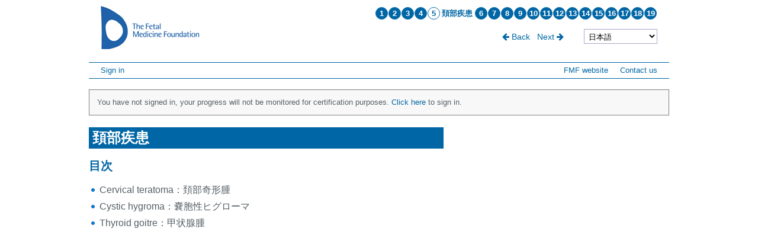

--- FILE ---
content_type: text/html; charset=utf-8
request_url: https://courses.fetalmedicine.com/fmf/show/924?locale=ja
body_size: 6331
content:
<!doctype html>

<html>
<head>
  <meta charset="utf-8" />
  <meta http-equiv="Content-Type" content="text/html; charset=utf-8" />
  <meta name="author" content="The Fetal Medicine Foundation" />
  <meta name="description" content="The 11-13 Week Scan" />

  <link href="/stylesheets/_/show.min.css?1575306234" media="all" rel="stylesheet">
  <script src="/javascripts/prototype.js?1274111400"></script>
  <script src="/javascripts/_/show.min.js?1514292403"></script>
  

  <script type="text/javascript">
      sfHover = function () {
          var sfEls = document.getElementById("sitenav").getElementsByTagName("LI");
          for (var i = 0; i < sfEls.length; i++) {
              sfEls[i].onmouseover = function () {
                  this.className += " sfhover";
              };
              sfEls[i].onmouseout = function () {
                  this.className = this.className.replace(new RegExp(" sfhover\\b"), "");
              }
          }
      };
      if (window.attachEvent) window.attachEvent("onload", sfHover);
  </script>
  <noscript>
    <meta http-equiv="refresh" content="0;/js_message.html" />
  </noscript>

  <title>Fetal abnormalities - FMF Courses</title>
</head>


<body dir="ltr" class="fmf14 c-4 p-924 col3" data-course="4" id="body">

<div id="wrapper" class="clearfix" data-course="4">

  
    <div id="header" class="clearfix" dir="ltr">
      <div id="header-logo">
        <a href="/" title="Return to own page"><img src="/images/logo.gif" alt="FMF logo" width="168" height="81" /></a>
      </div>
      <div id="banner">
<a href="/fmf/show/882?locale=ja" title="胎児奇形"><span class="navdigit">1</span></a><a href="/fmf/show/906?locale=ja" title="脳疾患"><span class="navdigit">2</span></a><a href="/fmf/show/910?locale=ja" title="脊椎疾患"><span class="navdigit">3</span></a><a href="/fmf/show/920?locale=ja" title="顔面疾患"><span class="navdigit">4</span></a><a href="/fmf/show/924?locale=ja" title="頚部疾患"><span class="navname"><span class="navdigit">5</span>頚部疾患</span></a><a href="/fmf/show/933?locale=ja" title="胸部疾患"><span class="navdigit">6</span></a><a href="/fmf/show/939?locale=ja" title="腹壁異常"><span class="navdigit">7</span></a><a href="/fmf/show/950?locale=ja" title="消化管異常"><span class="navdigit">8</span></a><a href="/fmf/show/962?locale=ja" title="泌尿器系異常"><span class="navdigit">9</span></a><a href="/fmf/show/966?locale=ja" title="生殖器異常"><span class="navdigit">10</span></a><a href="/fmf/show/976?locale=ja" title="四肢奇形"><span class="navdigit">11</span></a><a href="/fmf/show/991?locale=ja" title="骨格の異常"><span class="navdigit">12</span></a><a href="/fmf/show/993?locale=ja" title="胎児水腫"><span class="navdigit">13</span></a><a href="/fmf/show/996?locale=ja" title="染色体異常"><span class="navdigit">14</span></a><a href="/fmf/show/999?locale=ja" title="腫瘍"><span class="navdigit">15</span></a><a href="/fmf/show/1006?locale=ja" title="胎盤、臍帯の異常"><span class="navdigit">16</span></a><a href="/fmf/show/1009?locale=ja" title="羊水量の異常"><span class="navdigit">17</span></a><a href="/fmf/show/1020?locale=ja" title="多胎妊娠における異常"><span class="navdigit">18</span></a><a href="/fmf/show/1021?locale=ja" title="謝辞"><span class="navdigit">19</span></a></div>

      <div><div id="controls" style="float:right;"><div id="control-left" class="controls"><ul><li><a id="prev" href="/fmf/previous?locale=ja" title="Back" onfocus="if (this.blur) {this.blur();} return false;"><i class="fa fa-arrow-left"></i> Back</a></li><li><a href="/fmf/next?locale=ja" id="continue" title="Next" onfocus="if (this.blur) {this.blur();}">Next <i class="fa fa-arrow-right"></i></a></li></ul></div>
<div id="control-right" class="controls"><span style="font-size: small"><form action="/fmf/change_lang" style="display: inline-block"> &nbsp;<select id="lang" name="lang" onchange="form.submit()"><option value="en">English</option><option value="de">Deutsch</option><option value="es">Español</option><option value="it">Italiano</option><option value="pt">Português</option><option value="fr">Francais</option><option value="el">Ελληνικά</option><option value="ja" selected="selected">日本語</option><option value="ru">Русский</option><option value="ro">Română</option><option value="bg">Български</option><option value="sq">Shqip</option><option value="pl">Polski</option><option value="hu">Magyar</option><option value="sk">Slovenský jazyk</option><option value="vi">Tiếng Việt</option></select></form></span></div>
</div></div>
    </div>
    <div id="sitenav"><ul><li><a href="/login/login?locale=ja">Sign in</a></li><li style="float:right;"><a href="https://www.fetalmedicine.org/contact-us" target="_blank">Contact us</a></li><li style="float:right;"><a href="https://www.fetalmedicine.org" target="_blank">FMF website</a></li></ul></div><br /><div id="notice">You have not signed in, your progress will not be monitored for certification purposes. <a href="/login/login">Click here</a> to sign in.</div>
  
  <br />

  <div id="main-frame" class="fmf14 fmf-course clearfix">
    <script type="text/javascript">
if (!tempData) { var tempData = {};}
tempData.WindowLayout = {
rows: 1,
cols: 2,
1: {
1: {colspan: 1},
2: {colspan: 1}
}
};
</script>
<div id="window-1-1" class="window cl-2">
<div id="window-scrollFrame-1-1" class="window-scrollFrame">
<div id="window-cell-1-1" class="window-cell">
<h1>頚部疾患</h1>
<h2>目次</h2><div id="id_3147"><ul><li>Cervical teratoma：頚部奇形腫</li><li>Cystic hygroma：嚢胞性ヒグローマ</li><li>Thyroid goitre：甲状腺腫</li></ul></div>
</div>
</div>
</div>
<div id="window-1-2" class="window cl-2">
<div id="window-scrollFrame-1-2" class="window-scrollFrame">
<div id="window-cell-1-2" class="window-cell">
<div id="id_3148"></div>
</div>
</div>
</div>


  </div>

  
  

  
    
  

</div>

  <script type="text/javascript" async src="https://www.googletagmanager.com/gtag/js?id=UA-7545653-3"></script>
<script type="text/javascript">
    window.dataLayer = window.dataLayer || [];
    function gtag(){dataLayer.push(arguments);}
    gtag('js', new Date());
    gtag('config', 'UA-7545653-3');
</script>


</body>
</html>


--- FILE ---
content_type: text/css
request_url: https://courses.fetalmedicine.com/stylesheets/_/show.min.css?1575306234
body_size: 70613
content:
body,html{overflow:auto}h1,h2{margin-top:0}[dir=rtl] ul,ul{margin:0;list-style:disc url(/images/blue-bullet.gif)}h6,li{margin-bottom:.2em}li,p{text-align:justify}.links-table td,td{vertical-align:top}a .navdigit,a .navname{cursor:pointer}.answer,.plyr{direction:ltr}.c-4 .text-nowrap,.c-4 .text2 table td:first-child,.c-4 .text2 table td:nth-child(2),.c-4 .text2 table td:nth-child(3){white-space:nowrap}body{font-family:"Open Sans","Helvetica Neue",Helvetica,Arial,sans-serif;background:#fff}a:link,a:visited{color:#0066a5;text-decoration:none}#wrapper{margin:0 auto;padding:0;border:none;width:980px;background-color:#fff}.graphic-title,h1,h1 span{background-color:#0066a5}html>#wrapper{width:920px}td{color:#566066;margin:0;text-align:left}h1{font-size:1.5em;color:#fff;font-weight:600;margin-bottom:.5em;padding:2px 6px}em,h3,h4,h5{color:#0066a5;font-weight:700}h1 span{padding:0 4px}h2{font-size:1.25em;color:#0066a5;margin-bottom:.8em}h3,h4{font-size:1.1em}h5{padding:0;margin:0}h6{color:#0066a5;margin-top:1em}em{font-style:normal;font-size:1em}ul{padding:0 0 0 18px}[dir=rtl] ul{padding:0 20px 0 0}p{margin:.5em 0 .2em;padding:2px}.graphic-title{text-align:left;font-size:1.2em;color:#fff;margin:0 auto;padding:2px 0}.middle,.white-middle{text-align:center}#main-frame{overflow:hidden;position:relative}div.window{overflow:hidden;position:absolute;left:-100%;width:100%}div.window-scrollFrame{height:100%;overflow:auto;width:100%}div.window-cell{margin:0}#animation,.grey-block,.middle,.white-middle{margin-left:auto;margin-right:auto}.half{max-width:50%}.grey-block{font-size:100%;max-width:70%;margin-top:1em;background:#e6e6e6;border:1px solid gray;padding:0 4px 4px}.black h5,.green h5,.grey h5,.pink h5{font-size:1.1em;font-weight:bolder}figure,figure img{max-width:100%}.black,.green,.grey,.pink{margin:2px 0}.black,.green,.grey,.pink,.yellow{padding:0 .2em}.green{border:3px solid #038713}.grey{border:3px solid #3f3f3f}.pink{border:3px solid #ee2402}.black{border:2px solid #000}.green h5{color:#038713}.grey h5{color:#3f3f3f}.pink h5{color:#ee2402}.black h5{color:#000}.navdigit,.navname{display:inline-block;font-family:Arial,Tahoma,helvetica,sans-serif;font-size:.8em;height:21px;text-align:center;box-sizing:border-box}.yellow{background-color:#FFA;margin:0;border:none}.links-table{width:90%;margin-left:auto;margin-right:auto}.links-table td{padding-left:1em;padding-right:1em}a.anomaly:link,a.anomaly:visited{text-decoration:none;color:#0066a5}.question{margin-left:inherit;margin-right:auto}.qtext{padding-right:0;vertical-align:top}.abutton,.answer{padding-left:1em;padding-right:1em;vertical-align:top}.answer{width:30%}.blue{color:#0066a5}.red{color:red}.navdigit{color:#fff;font-weight:600;width:21px;line-height:19px;background:#0066a5;border:1px solid #0066a5;border-radius:50%;margin:1px 1px 1px 0}.content,.navname,.success{font-weight:700}.navname{color:#0066a5;line-height:21px;padding:1px 4px 0 0;margin:1px 0}#ttbot,#tttop{height:5px;overflow:hidden}#adminnav ul,#othernav ul{list-style:none;line-height:1}.navname .navdigit{color:#0066a5;background:#fff;margin:0 3px 0 0;font-size:1em}.bordered,.centered,.course-bordered{margin-left:auto;margin-right:auto}a.small_link:link,a.small_link:visited{text-decoration:none;color:#0066a5;font-weight:400;font-size:.8em}h3,table th{font-weight:bolder}#content,ol.paper-refs{font-size:.9em}#window-1-1,#window-2-1,#window-3-1{padding-right:10px}#window-1-2,#window-2-2,#window-3-2{padding-left:10px}#main-frame.fmf-course .window-cell>:first-child{margin-top:0}ol.paper-refs{counter-reset:item;padding:0;list-style:none;color:#999;border-top:1px solid #ccc}ol.paper-refs a,ol.paper-refs a:link,ol.paper-refs a:visited{color:#999}ol.paper-refs-text,ol.paper-refs-text a,ol.paper-refs-text a:link,ol.paper-refs-text a:visited{color:#566066}ol.paper-refs a:hover{color:#0066a5;text-decoration:none}.paper-refs li{position:relative;display:block;padding:.3em 0 0 1.5em}.paper-refs li i{position:absolute;left:0;top:.5em;width:1.5em;text-align:center}.bordered,.course-bordered{border:1px solid #0066a5;padding:10px}.bordered ol{padding-left:30px}.bordered :last-child{margin-bottom:0}.w320{width:320px}.w340,.w360,.w400{width:400px}#adminnav,#othernav{width:920px;background-color:#fff;border-bottom:1px solid #0066a5;padding:0}.bordered p:first-child,.course-bordered p:first-child,.fmf14 .bordered h1,.fmf14 .bordered h2,.fmf14 .bordered h3,.fmf14 .bordered h4,.fmf14 .bordered h5,.fmf14 .bordered h6,.fmf14 .course-bordered h1,.fmf14 .course-bordered h2,.fmf14 .course-bordered h3,.fmf14 .course-bordered h4,.fmf14 .course-bordered h5,.fmf14 .course-bordered h6{margin-top:0;margin-bottom:10px}figure img{height:auto}a:active,a:hover{text-decoration:underline}a.expand:link,a.expand:visited{text-decoration:none;color:#000}a.expand:active,a.expand:hover{text-decoration:none}#adminnav{margin:0;height:100px}#adminnav ul{margin:0;padding:0}#adminnav a,#othernav a{line-height:1em;padding:0;margin:0}#adminnav li{float:left;padding:0;margin:0;width:10em}#othernav{margin:0;height:80px}#pr-menu{width:914px;padding:6px 0 6px 6px;border-bottom:1px solid #0066a5}#pr-menu ul{clear:both;list-style:none;padding:0;margin:0}#pr-menu ul li{width:16%;height:1.1em;float:left}#othernav ul{padding:0;margin:0}#othernav li{float:left;padding-right:3em;margin:0}table td,table th{padding:3px 10px;vertical-align:top}table td:first-child,table th:first-child{padding-left:0}table td:last-child,table th:last-child{padding-right:0}table th{text-align:left;vertical-align:bottom}table td h4,table th h4{font-size:1em;display:inline-block;height:23px;padding:0;margin:0}.white{background-color:#FFF;padding:0;vertical-align:middle}h6{font-size:1em}.required{color:red;font-size:10px}.radio,h3,label{color:#000}.info{margin:2ex 6ex 1ex 2ex}h3{font-size:1.2em}.input_area,.radio,label{font-size:1em}label{height:19px;line-height:19px;padding:0 8px 0 0;display:block;float:left;width:180px;text-align:right}.radio{display:inline-block;float:inherit;padding-right:8px;width:auto;text-align:left}input{background:#FFF;border:1px solid #aac}.input_area{margin-left:188px;font-family:"Open Sans","Helvetica Neue",Helvetica,Arial,sans-serif}.file-upload{margin-left:188px;width:30em}.file-delete{background:url(/images/icon_deleteitem.gif) 0 1px no-repeat #FFF;border:none;margin:0 10em 0 0;padding:0 0 0 18px}select,textarea{font-size:1em;background:#FFF;border:1px solid #aac;font-family:"Open Sans","Helvetica Neue",Helvetica,Arial,sans-serif}select{margin-left:0}.success{border:4px solid #99f;background-color:#FFF;padding:10px;text-align:center;font-size:1.2em;width:400px}#main,#side{background:#fff}#errorExplanation{width:400px;border:1px solid red;padding:14px 7px 0;margin-bottom:20px;background-color:#f3f3f3}#errorExplanation h2{text-align:left;font-weight:700;padding:5px 5px 5px 15px;font-size:12px;margin:-14px -7px 0;background-color:#c00;color:#fff}#errorExplanation p{color:#333;margin-bottom:0;padding:5px}#errorExplanation ul li{font-size:12px;list-style:square}#main{margin-left:13em;padding-top:0;padding-left:.5em}#side{float:left;padding-top:1em;padding-left:1em;padding-bottom:1em;width:12em}.list-line-even{background-color:#fff}.list-line-odd{background-color:#E1EDF9}#course-list .list-actions{font-size:x-small;text-align:right;padding-left:3em}#course-list .list-data{text-align:left;padding-right:2em}.req-label{color:#00f}.fieldWithErrors{padding:1px;background-color:red;display:inline-table}.formError{display:inline-table;color:red;margin-left:1ex}.blue-form{border:2px solid #00f}#ca,#us{display:none}.label{text-align:right;padding-right:1em;width:180px}#audit_images_passed:disabled{color:#000}.user{border:1px solid #0066a5;padding:.5em;margin-bottom:5px}.user h4,.user_t{padding:0;color:#0066a5;font-weight:700}.user_t{font-size:1.2em;margin:0 0 15px 7px}.user h4{font-size:1em;margin:0}.user>h4{margin:0 0 5px}.blog{color:#0066a5}.video-title{text-align:left;font-size:1.2em;color:#fff;background-color:#0066a5;margin:0 auto;padding:2px 0}.calc li,.calc li p{font-size:1em}.calc h3,.calc li{color:#0066a5}.calc li p{color:#566066}.button,.submit,button,input[type=submit]{font-family:"Open Sans","Helvetica Neue",Helvetica,Arial,sans-serif;font-weight:700;color:#005695;background:#f3f3f3;border:2px outset #aac;margin-left:188px;margin-bottom:8px;padding:3px 5px}#ttbot,#ttcont,#tttop{margin-left:5px}.button:hover,.submit:hover,button:hover,input[type=submit]:hover{background-color:#ddd}.button:active,.submit:active,button:active,input[type=submit]:active{border:2px inset #ddd}#sitenav,#sitenav li li ul{border-bottom:1px solid #0066a5}textarea{margin:0}input,select,textarea{padding:3px;margin-bottom:3px}#user-assessment-history .fa{display:inline-block;width:15px;text-align:center}#tt,#ttbot,#ttcont,#tttop{display:block}#user-assessment-history-links{padding:0 0 20px}#user-assessment-history-links a{display:inline-block;padding:8px;color:#428bca;font-weight:700;background:#eee;text-shadow:none}#user-assessment-history-links a.active{background:#428bca;color:#fff}.text-left{text-align:left}.text-right{text-align:right}.text-center{text-align:center}.text-justify{text-align:justify}.text-muted{color:#999}.text-primary{color:#428bca}a.text-primary:hover{color:#3071a9}.text-success{color:#3c763d}a.text-success:hover{color:#2b542c}.text-info{color:#31708f}a.text-info:hover{color:#245269}.text-warning{color:#8a6d3b}a.text-warning:hover{color:#66512c}.text-danger,a.text-danger:hover{color:red}.bg-primary{color:#fff;background-color:#428bca}a.bg-primary:hover{background-color:#3071a9}.bg-success{background-color:#dff0d8}a.bg-success:hover{background-color:#c1e2b3}.bg-info{background-color:#d9edf7}a.bg-info:hover{background-color:#afd9ee}.bg-warning{background-color:#fcf8e3}a.bg-warning:hover{background-color:#f7ecb5}.bg-danger{background-color:#f2dede}a.bg-danger:hover{background-color:#e4b9b9}#tt{position:absolute;background:url(tooltip/images/tt_left.gif) top left no-repeat;font-size:11px}#tttop{background:url(tooltip/images/tt_top.gif) top right no-repeat}#ttcont{padding:2px 12px 3px 7px;background:#666;color:#FFF}#ttbot{background:url(tooltip/images/tt_bottom.gif) top right no-repeat}#sitenav+br{height:20px}#notice{border:1px solid gray;padding:1em;margin-bottom:20px;background-color:#f8f8f8;font-size:smaller;font-family:"Open Sans","Helvetica Neue",Helvetica,Arial,sans-serif}#header,div.spacer{background-color:#fff;clear:both}#notice+br{display:none}.c-4 .dl-horizontal dd,.clearfix,.fmf14:after,.fmf14:before{content:" ";display:table}.c-4 .dl-horizontal dd,.clearfix,.fmf14:after{clear:both}.fmf14{padding-bottom:10px}.fmf14 h3,.fmf14 h4{margin:15px 0 0 3px}.m-t-0,.m-t-none{margin-top:0}.fmf14 .video-title{width:69%}.fmf14 .video-title p{padding:3px .5%}.color{color:#0066a5}.fmf14 table.question,.fmf14 table.question tbody,.fmf14 table.question td,.fmf14 table.question tr{display:block}.fmf14 table.question{padding-bottom:40px;width:100%}.fmf14 table.question input[type=button]{margin-top:5px}.fmf14 .answer,.fmf14 .qtext{width:100%;padding:0}.fmf14 .answer{width:95%;position:relative;left:5%}.fmf14 .answer input{position:absolute;left:-5%}.fmf14 div.window{position:static;overflow-x:visible;left:0;width:50%;float:left}.fmf14 div.window .window-scrollFrame{overflow-x:visible;overflow:hidden}.fmf14 div.window,.fmf14 div.window .window-scrollFrame,.fmf14 div.window .window-scrollFrame .window-cell{box-sizing:border-box}.fmf14.col3 #window-1-1,.fmf14.col3 #window-2-1,.fmf14.col3 #window-3-1{width:62%}.fmf14.col3 #window-1-2,.fmf14.col3 #window-2-2,.fmf14.col3 #window-3-2{width:38%}.fmf14 #window-1-1,.fmf14 #window-2-1{clear:both}.fmf14 div.window-scrollFrame{height:auto}#main-frame.fmf14{width:100%}body{color:#566066}#header{margin:10px auto 0;padding:0;width:940px;min-height:95px}#header-logo,.header-cols{width:168px;padding:0;float:left}#header-logo{margin:0}.header-cols{margin:0 0 0 20px;height:95px}a.skip{position:absolute;left:-1000em;width:20em}img{margin:0;padding:0;border:0}div.spacer{height:1px}div.spacer2{clear:both;height:1px;background-color:transparent}#sitenav,#sitenav li li,#sitenav li li a,#sitenav li ul{background-color:#fff}.spacer p{font-size:2px;line-height:2px;margin:0;padding:0}#banner{text-align:right;margin-top:0}#banner.hidden{display:none}#banner-gap{height:10px;overflow:hidden}#navigationbar-placeholder{height:39px}#navigation-bar{text-align:center}a.navigation-item{color:#0066a5;display:inline-block;vertical-align:middle;width:3.5ex}a.arrow-navigation-item{height:10px}a.navigation-item:active,a.navigation-item:hover,a.navigation-item:visited{color:#0066a5;text-decoration:none}a.disabled-navigation-item{color:#CCC!important;cursor:default}#navigation-item-start{background:url(/images/navigation-start.png) center center no-repeat}#navigation-item-fastback{background:url(/images/navigation-fastback.png) center center no-repeat}#navigation-item-back{background:url(/images/navigation-back.png) center center no-repeat}#navigation-item-end{background:url(/images/navigation-end.png) center center no-repeat}#navigation-item-fastforward{background:url(/images/navigation-fastforward.png) center center no-repeat}#navigation-item-forward{background:url(/images/navigation-forward.png) center center no-repeat}a.current-navigation-item{color:#000!important;font-size:160%}#sitenav a,#sitenav li a:hover{color:#0066a5}a.navigation-item-offset-1{font-size:140%}a.navigation-item-offset-2{font-size:120%}a.navigation-item-offset-3{font-size:100%}a.navigation-item-offset-4{font-size:80%}#banner h1{margin-top:6px;margin-bottom:0}#sitenav{padding:0;width:100%;height:26px;margin-left:auto;margin-right:auto;border-top:1px solid #0066a5}#sitenav ul{padding:0;margin:0;list-style:none;line-height:1}body.home #sitenav ul{padding-left:565px}#sitenav a{font-size:1em;line-height:1em;padding:0;margin:0}#sitenav li{float:left;padding:0;margin:0;font-size:.8em;z-index:900}#sitenav li ul{position:absolute;width:168px;left:-999em;margin:0;padding:0;z-index:950}#sitenav li li ul,.fa-ul>li{position:relative}#sitenav li.sfhover ul,#sitenav li:hover ul{left:auto}#sitenav li:hover{visibility:visible}#sitenav li a{text-decoration:none;height:26px;line-height:26px;padding:0;margin:0 20px 0 0;border:none;text-align:left;display:block}#sitenav li:first-child a{margin-left:20px}#sitenav li.on a{font-weight:700}#sitenav li li{width:168px;padding:0;margin:0;text-align:left;color:#0066a5}#sitenav li li a{width:168px;font-size:1.2em;line-height:1em;padding:3px 0 2px 3px;margin:0;border:none;text-align:left;display:block;border-bottom:1px solid #0066a5}#sitenav li.on li a{font-weight:400}#sitenav li li a:hover{background-color:#d8e2f3}#sitenav li li.on a,#sitenav li.on li.on a{background-color:#d8e2f3;font-weight:400}#sitenav li li li a{display:block;padding-left:10px;width:auto;border-bottom:none;font-size:1.5em}#sitenav li li ul{width:168px}#sitenav li.first a{margin-right:10px}#sitenav li.second a{margin-right:65px}body,div.controls span,div.controls ul,html{margin:0}#container1{z-index:100!important}html{padding:0}#controls{background-color:#FFF;padding:15px 0 0}#controls.hidden{display:none}.fa,.fa-stack,div.controls ul li{display:inline-block}#control-left{float:left;text-align:left}#control-middle{float:left}#control-right{float:right;text-align:right}div.controls ul{padding:0;list-style:none}div.controls ul li{height:26px;line-height:26px;margin:0}.fa.fa-pull-left,.fa.pull-left{margin-right:.3em}div.controls a,div.controls span{background-repeat:no-repeat;color:#000;display:inline-block;height:20px;padding:6px 0 0 30px;text-align:left}#controls li>a,#controls li>span,div.controls>ul{height:26px;line-height:26px}.fa-fw,.fa-li,.plyr__captions,.plyr__controls{text-align:center}div.controls a{color:#0066a5;cursor:pointer}div.controls a.disabled,div.controls span.disabled{color:#CCC;cursor:default}a.disabled,div.controls a:hover{color:#CCC;text-decoration:none}div.controls a:hover{color:#000;text-decoration:none}a.disabled:hover{color:#CCC;text-decoration:none}a:visited,div.controls a:link{color:#0066a5;text-decoration:none}#logout{background-image:url(/images/control-logout.png)}#pause{background-image:url(/images/control-pause.png)}#play{background-image:url(/images/control-play.png)}#back{background-image:url(/images/control-back.png)}#forward{background-image:url(/images/control-forward.png)}#continue{padding-left:12px}#continue.disabled{color:#CCC}#continue,#prev{font-size:14px}#control-left>ul>li>a{margin-top:0;padding-top:0}#control-right form,#control-right>span{padding-top:0;height:26px;line-height:26px}/*!
 *  Font Awesome 4.7.0 by @davegandy - http://fontawesome.io - @fontawesome
 *  License - http://fontawesome.io/license (Font: SIL OFL 1.1, CSS: MIT License)
 */@font-face{font-family:FontAwesome;src:url(../fonts/fontawesome-webfont.eot?v=4.7.0);src:url(../fonts/fontawesome-webfont.eot?#iefix&v=4.7.0) format('embedded-opentype'),url(../fonts/fontawesome-webfont.woff2?v=4.7.0) format('woff2'),url(../fonts/fontawesome-webfont.woff?v=4.7.0) format('woff'),url(../fonts/fontawesome-webfont.ttf?v=4.7.0) format('truetype'),url(../fonts/fontawesome-webfont.svg?v=4.7.0#fontawesomeregular) format('svg');font-weight:400;font-style:normal}.fa{font:normal normal normal 14px/1 FontAwesome;font-size:inherit;text-rendering:auto;-webkit-font-smoothing:antialiased;-moz-osx-font-smoothing:grayscale}.fa-lg{font-size:1.33333333em;line-height:.75em;vertical-align:-15%}.fa-2x{font-size:2em}.fa-3x{font-size:3em}.fa-4x{font-size:4em}.fa-5x{font-size:5em}.fa-fw{width:1.28571429em}.fa-ul{padding-left:0;margin-left:2.14285714em;list-style-type:none}.fa.fa-pull-right,.fa.pull-right{margin-left:.3em}.fa-li{position:absolute;left:-2.14285714em;width:2.14285714em;top:.14285714em}.fa-li.fa-lg{left:-1.85714286em}.fa-border{padding:.2em .25em .15em;border:.08em solid #eee;border-radius:.1em}.fa-pull-left{float:left}.fa-pull-right,.pull-right{float:right}.pull-left{float:left}.fa-spin{-webkit-animation:fa-spin 2s infinite linear;animation:fa-spin 2s infinite linear}.fa-pulse{-webkit-animation:fa-spin 1s infinite steps(8);animation:fa-spin 1s infinite steps(8)}@-webkit-keyframes fa-spin{0%{-webkit-transform:rotate(0);transform:rotate(0)}100%{-webkit-transform:rotate(359deg);transform:rotate(359deg)}}@keyframes fa-spin{0%{-webkit-transform:rotate(0);transform:rotate(0)}100%{-webkit-transform:rotate(359deg);transform:rotate(359deg)}}.fa-rotate-90{-ms-filter:"progid:DXImageTransform.Microsoft.BasicImage(rotation=1)";-webkit-transform:rotate(90deg);-ms-transform:rotate(90deg);transform:rotate(90deg)}.fa-rotate-180{-ms-filter:"progid:DXImageTransform.Microsoft.BasicImage(rotation=2)";-webkit-transform:rotate(180deg);-ms-transform:rotate(180deg);transform:rotate(180deg)}.fa-rotate-270{-ms-filter:"progid:DXImageTransform.Microsoft.BasicImage(rotation=3)";-webkit-transform:rotate(270deg);-ms-transform:rotate(270deg);transform:rotate(270deg)}.fa-flip-horizontal{-ms-filter:"progid:DXImageTransform.Microsoft.BasicImage(rotation=0, mirror=1)";-webkit-transform:scale(-1,1);-ms-transform:scale(-1,1);transform:scale(-1,1)}.fa-flip-vertical{-ms-filter:"progid:DXImageTransform.Microsoft.BasicImage(rotation=2, mirror=1)";-webkit-transform:scale(1,-1);-ms-transform:scale(1,-1);transform:scale(1,-1)}:root .fa-flip-horizontal,:root .fa-flip-vertical,:root .fa-rotate-180,:root .fa-rotate-270,:root .fa-rotate-90{-webkit-filter:none;filter:none}.fa-stack{position:relative;width:2em;height:2em;line-height:2em;vertical-align:middle}.fa-stack-1x,.fa-stack-2x{position:absolute;left:0;width:100%;text-align:center}.fa-stack-1x{line-height:inherit}.fa-stack-2x{font-size:2em}.fa-inverse{color:#fff}.fa-glass:before{content:"\f000"}.fa-music:before{content:"\f001"}.fa-search:before{content:"\f002"}.fa-envelope-o:before{content:"\f003"}.fa-heart:before{content:"\f004"}.fa-star:before{content:"\f005"}.fa-star-o:before{content:"\f006"}.fa-user:before{content:"\f007"}.fa-film:before{content:"\f008"}.fa-th-large:before{content:"\f009"}.fa-th:before{content:"\f00a"}.fa-th-list:before{content:"\f00b"}.fa-check:before{content:"\f00c"}.fa-close:before,.fa-remove:before,.fa-times:before{content:"\f00d"}.fa-search-plus:before{content:"\f00e"}.fa-search-minus:before{content:"\f010"}.fa-power-off:before{content:"\f011"}.fa-signal:before{content:"\f012"}.fa-cog:before,.fa-gear:before{content:"\f013"}.fa-trash-o:before{content:"\f014"}.fa-home:before{content:"\f015"}.fa-file-o:before{content:"\f016"}.fa-clock-o:before{content:"\f017"}.fa-road:before{content:"\f018"}.fa-download:before{content:"\f019"}.fa-arrow-circle-o-down:before{content:"\f01a"}.fa-arrow-circle-o-up:before{content:"\f01b"}.fa-inbox:before{content:"\f01c"}.fa-play-circle-o:before{content:"\f01d"}.fa-repeat:before,.fa-rotate-right:before{content:"\f01e"}.fa-refresh:before{content:"\f021"}.fa-list-alt:before{content:"\f022"}.fa-lock:before{content:"\f023"}.fa-flag:before{content:"\f024"}.fa-headphones:before{content:"\f025"}.fa-volume-off:before{content:"\f026"}.fa-volume-down:before{content:"\f027"}.fa-volume-up:before{content:"\f028"}.fa-qrcode:before{content:"\f029"}.fa-barcode:before{content:"\f02a"}.fa-tag:before{content:"\f02b"}.fa-tags:before{content:"\f02c"}.fa-book:before{content:"\f02d"}.fa-bookmark:before{content:"\f02e"}.fa-print:before{content:"\f02f"}.fa-camera:before{content:"\f030"}.fa-font:before{content:"\f031"}.fa-bold:before{content:"\f032"}.fa-italic:before{content:"\f033"}.fa-text-height:before{content:"\f034"}.fa-text-width:before{content:"\f035"}.fa-align-left:before{content:"\f036"}.fa-align-center:before{content:"\f037"}.fa-align-right:before{content:"\f038"}.fa-align-justify:before{content:"\f039"}.fa-list:before{content:"\f03a"}.fa-dedent:before,.fa-outdent:before{content:"\f03b"}.fa-indent:before{content:"\f03c"}.fa-video-camera:before{content:"\f03d"}.fa-image:before,.fa-photo:before,.fa-picture-o:before{content:"\f03e"}.fa-pencil:before{content:"\f040"}.fa-map-marker:before{content:"\f041"}.fa-adjust:before{content:"\f042"}.fa-tint:before{content:"\f043"}.fa-edit:before,.fa-pencil-square-o:before{content:"\f044"}.fa-share-square-o:before{content:"\f045"}.fa-check-square-o:before{content:"\f046"}.fa-arrows:before{content:"\f047"}.fa-step-backward:before{content:"\f048"}.fa-fast-backward:before{content:"\f049"}.fa-backward:before{content:"\f04a"}.fa-play:before{content:"\f04b"}.fa-pause:before{content:"\f04c"}.fa-stop:before{content:"\f04d"}.fa-forward:before{content:"\f04e"}.fa-fast-forward:before{content:"\f050"}.fa-step-forward:before{content:"\f051"}.fa-eject:before{content:"\f052"}.fa-chevron-left:before{content:"\f053"}.fa-chevron-right:before{content:"\f054"}.fa-plus-circle:before{content:"\f055"}.fa-minus-circle:before{content:"\f056"}.fa-times-circle:before{content:"\f057"}.fa-check-circle:before{content:"\f058"}.fa-question-circle:before{content:"\f059"}.fa-info-circle:before{content:"\f05a"}.fa-crosshairs:before{content:"\f05b"}.fa-times-circle-o:before{content:"\f05c"}.fa-check-circle-o:before{content:"\f05d"}.fa-ban:before{content:"\f05e"}.fa-arrow-left:before{content:"\f060"}.fa-arrow-right:before{content:"\f061"}.fa-arrow-up:before{content:"\f062"}.fa-arrow-down:before{content:"\f063"}.fa-mail-forward:before,.fa-share:before{content:"\f064"}.fa-expand:before{content:"\f065"}.fa-compress:before{content:"\f066"}.fa-plus:before{content:"\f067"}.fa-minus:before{content:"\f068"}.fa-asterisk:before{content:"\f069"}.fa-exclamation-circle:before{content:"\f06a"}.fa-gift:before{content:"\f06b"}.fa-leaf:before{content:"\f06c"}.fa-fire:before{content:"\f06d"}.fa-eye:before{content:"\f06e"}.fa-eye-slash:before{content:"\f070"}.fa-exclamation-triangle:before,.fa-warning:before{content:"\f071"}.fa-plane:before{content:"\f072"}.fa-calendar:before{content:"\f073"}.fa-random:before{content:"\f074"}.fa-comment:before{content:"\f075"}.fa-magnet:before{content:"\f076"}.fa-chevron-up:before{content:"\f077"}.fa-chevron-down:before{content:"\f078"}.fa-retweet:before{content:"\f079"}.fa-shopping-cart:before{content:"\f07a"}.fa-folder:before{content:"\f07b"}.fa-folder-open:before{content:"\f07c"}.fa-arrows-v:before{content:"\f07d"}.fa-arrows-h:before{content:"\f07e"}.fa-bar-chart-o:before,.fa-bar-chart:before{content:"\f080"}.fa-twitter-square:before{content:"\f081"}.fa-facebook-square:before{content:"\f082"}.fa-camera-retro:before{content:"\f083"}.fa-key:before{content:"\f084"}.fa-cogs:before,.fa-gears:before{content:"\f085"}.fa-comments:before{content:"\f086"}.fa-thumbs-o-up:before{content:"\f087"}.fa-thumbs-o-down:before{content:"\f088"}.fa-star-half:before{content:"\f089"}.fa-heart-o:before{content:"\f08a"}.fa-sign-out:before{content:"\f08b"}.fa-linkedin-square:before{content:"\f08c"}.fa-thumb-tack:before{content:"\f08d"}.fa-external-link:before{content:"\f08e"}.fa-sign-in:before{content:"\f090"}.fa-trophy:before{content:"\f091"}.fa-github-square:before{content:"\f092"}.fa-upload:before{content:"\f093"}.fa-lemon-o:before{content:"\f094"}.fa-phone:before{content:"\f095"}.fa-square-o:before{content:"\f096"}.fa-bookmark-o:before{content:"\f097"}.fa-phone-square:before{content:"\f098"}.fa-twitter:before{content:"\f099"}.fa-facebook-f:before,.fa-facebook:before{content:"\f09a"}.fa-github:before{content:"\f09b"}.fa-unlock:before{content:"\f09c"}.fa-credit-card:before{content:"\f09d"}.fa-feed:before,.fa-rss:before{content:"\f09e"}.fa-hdd-o:before{content:"\f0a0"}.fa-bullhorn:before{content:"\f0a1"}.fa-bell:before{content:"\f0f3"}.fa-certificate:before{content:"\f0a3"}.fa-hand-o-right:before{content:"\f0a4"}.fa-hand-o-left:before{content:"\f0a5"}.fa-hand-o-up:before{content:"\f0a6"}.fa-hand-o-down:before{content:"\f0a7"}.fa-arrow-circle-left:before{content:"\f0a8"}.fa-arrow-circle-right:before{content:"\f0a9"}.fa-arrow-circle-up:before{content:"\f0aa"}.fa-arrow-circle-down:before{content:"\f0ab"}.fa-globe:before{content:"\f0ac"}.fa-wrench:before{content:"\f0ad"}.fa-tasks:before{content:"\f0ae"}.fa-filter:before{content:"\f0b0"}.fa-briefcase:before{content:"\f0b1"}.fa-arrows-alt:before{content:"\f0b2"}.fa-group:before,.fa-users:before{content:"\f0c0"}.fa-chain:before,.fa-link:before{content:"\f0c1"}.fa-cloud:before{content:"\f0c2"}.fa-flask:before{content:"\f0c3"}.fa-cut:before,.fa-scissors:before{content:"\f0c4"}.fa-copy:before,.fa-files-o:before{content:"\f0c5"}.fa-paperclip:before{content:"\f0c6"}.fa-floppy-o:before,.fa-save:before{content:"\f0c7"}.fa-square:before{content:"\f0c8"}.fa-bars:before,.fa-navicon:before,.fa-reorder:before{content:"\f0c9"}.fa-list-ul:before{content:"\f0ca"}.fa-list-ol:before{content:"\f0cb"}.fa-strikethrough:before{content:"\f0cc"}.fa-underline:before{content:"\f0cd"}.fa-table:before{content:"\f0ce"}.fa-magic:before{content:"\f0d0"}.fa-truck:before{content:"\f0d1"}.fa-pinterest:before{content:"\f0d2"}.fa-pinterest-square:before{content:"\f0d3"}.fa-google-plus-square:before{content:"\f0d4"}.fa-google-plus:before{content:"\f0d5"}.fa-money:before{content:"\f0d6"}.fa-caret-down:before{content:"\f0d7"}.fa-caret-up:before{content:"\f0d8"}.fa-caret-left:before{content:"\f0d9"}.fa-caret-right:before{content:"\f0da"}.fa-columns:before{content:"\f0db"}.fa-sort:before,.fa-unsorted:before{content:"\f0dc"}.fa-sort-desc:before,.fa-sort-down:before{content:"\f0dd"}.fa-sort-asc:before,.fa-sort-up:before{content:"\f0de"}.fa-envelope:before{content:"\f0e0"}.fa-linkedin:before{content:"\f0e1"}.fa-rotate-left:before,.fa-undo:before{content:"\f0e2"}.fa-gavel:before,.fa-legal:before{content:"\f0e3"}.fa-dashboard:before,.fa-tachometer:before{content:"\f0e4"}.fa-comment-o:before{content:"\f0e5"}.fa-comments-o:before{content:"\f0e6"}.fa-bolt:before,.fa-flash:before{content:"\f0e7"}.fa-sitemap:before{content:"\f0e8"}.fa-umbrella:before{content:"\f0e9"}.fa-clipboard:before,.fa-paste:before{content:"\f0ea"}.fa-lightbulb-o:before{content:"\f0eb"}.fa-exchange:before{content:"\f0ec"}.fa-cloud-download:before{content:"\f0ed"}.fa-cloud-upload:before{content:"\f0ee"}.fa-user-md:before{content:"\f0f0"}.fa-stethoscope:before{content:"\f0f1"}.fa-suitcase:before{content:"\f0f2"}.fa-bell-o:before{content:"\f0a2"}.fa-coffee:before{content:"\f0f4"}.fa-cutlery:before{content:"\f0f5"}.fa-file-text-o:before{content:"\f0f6"}.fa-building-o:before{content:"\f0f7"}.fa-hospital-o:before{content:"\f0f8"}.fa-ambulance:before{content:"\f0f9"}.fa-medkit:before{content:"\f0fa"}.fa-fighter-jet:before{content:"\f0fb"}.fa-beer:before{content:"\f0fc"}.fa-h-square:before{content:"\f0fd"}.fa-plus-square:before{content:"\f0fe"}.fa-angle-double-left:before{content:"\f100"}.fa-angle-double-right:before{content:"\f101"}.fa-angle-double-up:before{content:"\f102"}.fa-angle-double-down:before{content:"\f103"}.fa-angle-left:before{content:"\f104"}.fa-angle-right:before{content:"\f105"}.fa-angle-up:before{content:"\f106"}.fa-angle-down:before{content:"\f107"}.fa-desktop:before{content:"\f108"}.fa-laptop:before{content:"\f109"}.fa-tablet:before{content:"\f10a"}.fa-mobile-phone:before,.fa-mobile:before{content:"\f10b"}.fa-circle-o:before{content:"\f10c"}.fa-quote-left:before{content:"\f10d"}.fa-quote-right:before{content:"\f10e"}.fa-spinner:before{content:"\f110"}.fa-circle:before{content:"\f111"}.fa-mail-reply:before,.fa-reply:before{content:"\f112"}.fa-github-alt:before{content:"\f113"}.fa-folder-o:before{content:"\f114"}.fa-folder-open-o:before{content:"\f115"}.fa-smile-o:before{content:"\f118"}.fa-frown-o:before{content:"\f119"}.fa-meh-o:before{content:"\f11a"}.fa-gamepad:before{content:"\f11b"}.fa-keyboard-o:before{content:"\f11c"}.fa-flag-o:before{content:"\f11d"}.fa-flag-checkered:before{content:"\f11e"}.fa-terminal:before{content:"\f120"}.fa-code:before{content:"\f121"}.fa-mail-reply-all:before,.fa-reply-all:before{content:"\f122"}.fa-star-half-empty:before,.fa-star-half-full:before,.fa-star-half-o:before{content:"\f123"}.fa-location-arrow:before{content:"\f124"}.fa-crop:before{content:"\f125"}.fa-code-fork:before{content:"\f126"}.fa-chain-broken:before,.fa-unlink:before{content:"\f127"}.fa-question:before{content:"\f128"}.fa-info:before{content:"\f129"}.fa-exclamation:before{content:"\f12a"}.fa-superscript:before{content:"\f12b"}.fa-subscript:before{content:"\f12c"}.fa-eraser:before{content:"\f12d"}.fa-puzzle-piece:before{content:"\f12e"}.fa-microphone:before{content:"\f130"}.fa-microphone-slash:before{content:"\f131"}.fa-shield:before{content:"\f132"}.fa-calendar-o:before{content:"\f133"}.fa-fire-extinguisher:before{content:"\f134"}.fa-rocket:before{content:"\f135"}.fa-maxcdn:before{content:"\f136"}.fa-chevron-circle-left:before{content:"\f137"}.fa-chevron-circle-right:before{content:"\f138"}.fa-chevron-circle-up:before{content:"\f139"}.fa-chevron-circle-down:before{content:"\f13a"}.fa-html5:before{content:"\f13b"}.fa-css3:before{content:"\f13c"}.fa-anchor:before{content:"\f13d"}.fa-unlock-alt:before{content:"\f13e"}.fa-bullseye:before{content:"\f140"}.fa-ellipsis-h:before{content:"\f141"}.fa-ellipsis-v:before{content:"\f142"}.fa-rss-square:before{content:"\f143"}.fa-play-circle:before{content:"\f144"}.fa-ticket:before{content:"\f145"}.fa-minus-square:before{content:"\f146"}.fa-minus-square-o:before{content:"\f147"}.fa-level-up:before{content:"\f148"}.fa-level-down:before{content:"\f149"}.fa-check-square:before{content:"\f14a"}.fa-pencil-square:before{content:"\f14b"}.fa-external-link-square:before{content:"\f14c"}.fa-share-square:before{content:"\f14d"}.fa-compass:before{content:"\f14e"}.fa-caret-square-o-down:before,.fa-toggle-down:before{content:"\f150"}.fa-caret-square-o-up:before,.fa-toggle-up:before{content:"\f151"}.fa-caret-square-o-right:before,.fa-toggle-right:before{content:"\f152"}.fa-eur:before,.fa-euro:before{content:"\f153"}.fa-gbp:before{content:"\f154"}.fa-dollar:before,.fa-usd:before{content:"\f155"}.fa-inr:before,.fa-rupee:before{content:"\f156"}.fa-cny:before,.fa-jpy:before,.fa-rmb:before,.fa-yen:before{content:"\f157"}.fa-rouble:before,.fa-rub:before,.fa-ruble:before{content:"\f158"}.fa-krw:before,.fa-won:before{content:"\f159"}.fa-bitcoin:before,.fa-btc:before{content:"\f15a"}.fa-file:before{content:"\f15b"}.fa-file-text:before{content:"\f15c"}.fa-sort-alpha-asc:before{content:"\f15d"}.fa-sort-alpha-desc:before{content:"\f15e"}.fa-sort-amount-asc:before{content:"\f160"}.fa-sort-amount-desc:before{content:"\f161"}.fa-sort-numeric-asc:before{content:"\f162"}.fa-sort-numeric-desc:before{content:"\f163"}.fa-thumbs-up:before{content:"\f164"}.fa-thumbs-down:before{content:"\f165"}.fa-youtube-square:before{content:"\f166"}.fa-youtube:before{content:"\f167"}.fa-xing:before{content:"\f168"}.fa-xing-square:before{content:"\f169"}.fa-youtube-play:before{content:"\f16a"}.fa-dropbox:before{content:"\f16b"}.fa-stack-overflow:before{content:"\f16c"}.fa-instagram:before{content:"\f16d"}.fa-flickr:before{content:"\f16e"}.fa-adn:before{content:"\f170"}.fa-bitbucket:before{content:"\f171"}.fa-bitbucket-square:before{content:"\f172"}.fa-tumblr:before{content:"\f173"}.fa-tumblr-square:before{content:"\f174"}.fa-long-arrow-down:before{content:"\f175"}.fa-long-arrow-up:before{content:"\f176"}.fa-long-arrow-left:before{content:"\f177"}.fa-long-arrow-right:before{content:"\f178"}.fa-apple:before{content:"\f179"}.fa-windows:before{content:"\f17a"}.fa-android:before{content:"\f17b"}.fa-linux:before{content:"\f17c"}.fa-dribbble:before{content:"\f17d"}.fa-skype:before{content:"\f17e"}.fa-foursquare:before{content:"\f180"}.fa-trello:before{content:"\f181"}.fa-female:before{content:"\f182"}.fa-male:before{content:"\f183"}.fa-gittip:before,.fa-gratipay:before{content:"\f184"}.fa-sun-o:before{content:"\f185"}.fa-moon-o:before{content:"\f186"}.fa-archive:before{content:"\f187"}.fa-bug:before{content:"\f188"}.fa-vk:before{content:"\f189"}.fa-weibo:before{content:"\f18a"}.fa-renren:before{content:"\f18b"}.fa-pagelines:before{content:"\f18c"}.fa-stack-exchange:before{content:"\f18d"}.fa-arrow-circle-o-right:before{content:"\f18e"}.fa-arrow-circle-o-left:before{content:"\f190"}.fa-caret-square-o-left:before,.fa-toggle-left:before{content:"\f191"}.fa-dot-circle-o:before{content:"\f192"}.fa-wheelchair:before{content:"\f193"}.fa-vimeo-square:before{content:"\f194"}.fa-try:before,.fa-turkish-lira:before{content:"\f195"}.fa-plus-square-o:before{content:"\f196"}.fa-space-shuttle:before{content:"\f197"}.fa-slack:before{content:"\f198"}.fa-envelope-square:before{content:"\f199"}.fa-wordpress:before{content:"\f19a"}.fa-openid:before{content:"\f19b"}.fa-bank:before,.fa-institution:before,.fa-university:before{content:"\f19c"}.fa-graduation-cap:before,.fa-mortar-board:before{content:"\f19d"}.fa-yahoo:before{content:"\f19e"}.fa-google:before{content:"\f1a0"}.fa-reddit:before{content:"\f1a1"}.fa-reddit-square:before{content:"\f1a2"}.fa-stumbleupon-circle:before{content:"\f1a3"}.fa-stumbleupon:before{content:"\f1a4"}.fa-delicious:before{content:"\f1a5"}.fa-digg:before{content:"\f1a6"}.fa-pied-piper-pp:before{content:"\f1a7"}.fa-pied-piper-alt:before{content:"\f1a8"}.fa-drupal:before{content:"\f1a9"}.fa-joomla:before{content:"\f1aa"}.fa-language:before{content:"\f1ab"}.fa-fax:before{content:"\f1ac"}.fa-building:before{content:"\f1ad"}.fa-child:before{content:"\f1ae"}.fa-paw:before{content:"\f1b0"}.fa-spoon:before{content:"\f1b1"}.fa-cube:before{content:"\f1b2"}.fa-cubes:before{content:"\f1b3"}.fa-behance:before{content:"\f1b4"}.fa-behance-square:before{content:"\f1b5"}.fa-steam:before{content:"\f1b6"}.fa-steam-square:before{content:"\f1b7"}.fa-recycle:before{content:"\f1b8"}.fa-automobile:before,.fa-car:before{content:"\f1b9"}.fa-cab:before,.fa-taxi:before{content:"\f1ba"}.fa-tree:before{content:"\f1bb"}.fa-spotify:before{content:"\f1bc"}.fa-deviantart:before{content:"\f1bd"}.fa-soundcloud:before{content:"\f1be"}.fa-database:before{content:"\f1c0"}.fa-file-pdf-o:before{content:"\f1c1"}.fa-file-word-o:before{content:"\f1c2"}.fa-file-excel-o:before{content:"\f1c3"}.fa-file-powerpoint-o:before{content:"\f1c4"}.fa-file-image-o:before,.fa-file-photo-o:before,.fa-file-picture-o:before{content:"\f1c5"}.fa-file-archive-o:before,.fa-file-zip-o:before{content:"\f1c6"}.fa-file-audio-o:before,.fa-file-sound-o:before{content:"\f1c7"}.fa-file-movie-o:before,.fa-file-video-o:before{content:"\f1c8"}.fa-file-code-o:before{content:"\f1c9"}.fa-vine:before{content:"\f1ca"}.fa-codepen:before{content:"\f1cb"}.fa-jsfiddle:before{content:"\f1cc"}.fa-life-bouy:before,.fa-life-buoy:before,.fa-life-ring:before,.fa-life-saver:before,.fa-support:before{content:"\f1cd"}.fa-circle-o-notch:before{content:"\f1ce"}.fa-ra:before,.fa-rebel:before,.fa-resistance:before{content:"\f1d0"}.fa-empire:before,.fa-ge:before{content:"\f1d1"}.fa-git-square:before{content:"\f1d2"}.fa-git:before{content:"\f1d3"}.fa-hacker-news:before,.fa-y-combinator-square:before,.fa-yc-square:before{content:"\f1d4"}.fa-tencent-weibo:before{content:"\f1d5"}.fa-qq:before{content:"\f1d6"}.fa-wechat:before,.fa-weixin:before{content:"\f1d7"}.fa-paper-plane:before,.fa-send:before{content:"\f1d8"}.fa-paper-plane-o:before,.fa-send-o:before{content:"\f1d9"}.fa-history:before{content:"\f1da"}.fa-circle-thin:before{content:"\f1db"}.fa-header:before{content:"\f1dc"}.fa-paragraph:before{content:"\f1dd"}.fa-sliders:before{content:"\f1de"}.fa-share-alt:before{content:"\f1e0"}.fa-share-alt-square:before{content:"\f1e1"}.fa-bomb:before{content:"\f1e2"}.fa-futbol-o:before,.fa-soccer-ball-o:before{content:"\f1e3"}.fa-tty:before{content:"\f1e4"}.fa-binoculars:before{content:"\f1e5"}.fa-plug:before{content:"\f1e6"}.fa-slideshare:before{content:"\f1e7"}.fa-twitch:before{content:"\f1e8"}.fa-yelp:before{content:"\f1e9"}.fa-newspaper-o:before{content:"\f1ea"}.fa-wifi:before{content:"\f1eb"}.fa-calculator:before{content:"\f1ec"}.fa-paypal:before{content:"\f1ed"}.fa-google-wallet:before{content:"\f1ee"}.fa-cc-visa:before{content:"\f1f0"}.fa-cc-mastercard:before{content:"\f1f1"}.fa-cc-discover:before{content:"\f1f2"}.fa-cc-amex:before{content:"\f1f3"}.fa-cc-paypal:before{content:"\f1f4"}.fa-cc-stripe:before{content:"\f1f5"}.fa-bell-slash:before{content:"\f1f6"}.fa-bell-slash-o:before{content:"\f1f7"}.fa-trash:before{content:"\f1f8"}.fa-copyright:before{content:"\f1f9"}.fa-at:before{content:"\f1fa"}.fa-eyedropper:before{content:"\f1fb"}.fa-paint-brush:before{content:"\f1fc"}.fa-birthday-cake:before{content:"\f1fd"}.fa-area-chart:before{content:"\f1fe"}.fa-pie-chart:before{content:"\f200"}.fa-line-chart:before{content:"\f201"}.fa-lastfm:before{content:"\f202"}.fa-lastfm-square:before{content:"\f203"}.fa-toggle-off:before{content:"\f204"}.fa-toggle-on:before{content:"\f205"}.fa-bicycle:before{content:"\f206"}.fa-bus:before{content:"\f207"}.fa-ioxhost:before{content:"\f208"}.fa-angellist:before{content:"\f209"}.fa-cc:before{content:"\f20a"}.fa-ils:before,.fa-shekel:before,.fa-sheqel:before{content:"\f20b"}.fa-meanpath:before{content:"\f20c"}.fa-buysellads:before{content:"\f20d"}.fa-connectdevelop:before{content:"\f20e"}.fa-dashcube:before{content:"\f210"}.fa-forumbee:before{content:"\f211"}.fa-leanpub:before{content:"\f212"}.fa-sellsy:before{content:"\f213"}.fa-shirtsinbulk:before{content:"\f214"}.fa-simplybuilt:before{content:"\f215"}.fa-skyatlas:before{content:"\f216"}.fa-cart-plus:before{content:"\f217"}.fa-cart-arrow-down:before{content:"\f218"}.fa-diamond:before{content:"\f219"}.fa-ship:before{content:"\f21a"}.fa-user-secret:before{content:"\f21b"}.fa-motorcycle:before{content:"\f21c"}.fa-street-view:before{content:"\f21d"}.fa-heartbeat:before{content:"\f21e"}.fa-venus:before{content:"\f221"}.fa-mars:before{content:"\f222"}.fa-mercury:before{content:"\f223"}.fa-intersex:before,.fa-transgender:before{content:"\f224"}.fa-transgender-alt:before{content:"\f225"}.fa-venus-double:before{content:"\f226"}.fa-mars-double:before{content:"\f227"}.fa-venus-mars:before{content:"\f228"}.fa-mars-stroke:before{content:"\f229"}.fa-mars-stroke-v:before{content:"\f22a"}.fa-mars-stroke-h:before{content:"\f22b"}.fa-neuter:before{content:"\f22c"}.fa-genderless:before{content:"\f22d"}.fa-facebook-official:before{content:"\f230"}.fa-pinterest-p:before{content:"\f231"}.fa-whatsapp:before{content:"\f232"}.fa-server:before{content:"\f233"}.fa-user-plus:before{content:"\f234"}.fa-user-times:before{content:"\f235"}.fa-bed:before,.fa-hotel:before{content:"\f236"}.fa-viacoin:before{content:"\f237"}.fa-train:before{content:"\f238"}.fa-subway:before{content:"\f239"}.fa-medium:before{content:"\f23a"}.fa-y-combinator:before,.fa-yc:before{content:"\f23b"}.fa-optin-monster:before{content:"\f23c"}.fa-opencart:before{content:"\f23d"}.fa-expeditedssl:before{content:"\f23e"}.fa-battery-4:before,.fa-battery-full:before,.fa-battery:before{content:"\f240"}.fa-battery-3:before,.fa-battery-three-quarters:before{content:"\f241"}.fa-battery-2:before,.fa-battery-half:before{content:"\f242"}.fa-battery-1:before,.fa-battery-quarter:before{content:"\f243"}.fa-battery-0:before,.fa-battery-empty:before{content:"\f244"}.fa-mouse-pointer:before{content:"\f245"}.fa-i-cursor:before{content:"\f246"}.fa-object-group:before{content:"\f247"}.fa-object-ungroup:before{content:"\f248"}.fa-sticky-note:before{content:"\f249"}.fa-sticky-note-o:before{content:"\f24a"}.fa-cc-jcb:before{content:"\f24b"}.fa-cc-diners-club:before{content:"\f24c"}.fa-clone:before{content:"\f24d"}.fa-balance-scale:before{content:"\f24e"}.fa-hourglass-o:before{content:"\f250"}.fa-hourglass-1:before,.fa-hourglass-start:before{content:"\f251"}.fa-hourglass-2:before,.fa-hourglass-half:before{content:"\f252"}.fa-hourglass-3:before,.fa-hourglass-end:before{content:"\f253"}.fa-hourglass:before{content:"\f254"}.fa-hand-grab-o:before,.fa-hand-rock-o:before{content:"\f255"}.fa-hand-paper-o:before,.fa-hand-stop-o:before{content:"\f256"}.fa-hand-scissors-o:before{content:"\f257"}.fa-hand-lizard-o:before{content:"\f258"}.fa-hand-spock-o:before{content:"\f259"}.fa-hand-pointer-o:before{content:"\f25a"}.fa-hand-peace-o:before{content:"\f25b"}.fa-trademark:before{content:"\f25c"}.fa-registered:before{content:"\f25d"}.fa-creative-commons:before{content:"\f25e"}.fa-gg:before{content:"\f260"}.fa-gg-circle:before{content:"\f261"}.fa-tripadvisor:before{content:"\f262"}.fa-odnoklassniki:before{content:"\f263"}.fa-odnoklassniki-square:before{content:"\f264"}.fa-get-pocket:before{content:"\f265"}.fa-wikipedia-w:before{content:"\f266"}.fa-safari:before{content:"\f267"}.fa-chrome:before{content:"\f268"}.fa-firefox:before{content:"\f269"}.fa-opera:before{content:"\f26a"}.fa-internet-explorer:before{content:"\f26b"}.fa-television:before,.fa-tv:before{content:"\f26c"}.fa-contao:before{content:"\f26d"}.fa-500px:before{content:"\f26e"}.fa-amazon:before{content:"\f270"}.fa-calendar-plus-o:before{content:"\f271"}.fa-calendar-minus-o:before{content:"\f272"}.fa-calendar-times-o:before{content:"\f273"}.fa-calendar-check-o:before{content:"\f274"}.fa-industry:before{content:"\f275"}.fa-map-pin:before{content:"\f276"}.fa-map-signs:before{content:"\f277"}.fa-map-o:before{content:"\f278"}.fa-map:before{content:"\f279"}.fa-commenting:before{content:"\f27a"}.fa-commenting-o:before{content:"\f27b"}.fa-houzz:before{content:"\f27c"}.fa-vimeo:before{content:"\f27d"}.fa-black-tie:before{content:"\f27e"}.fa-fonticons:before{content:"\f280"}.fa-reddit-alien:before{content:"\f281"}.fa-edge:before{content:"\f282"}.fa-credit-card-alt:before{content:"\f283"}.fa-codiepie:before{content:"\f284"}.fa-modx:before{content:"\f285"}.fa-fort-awesome:before{content:"\f286"}.fa-usb:before{content:"\f287"}.fa-product-hunt:before{content:"\f288"}.fa-mixcloud:before{content:"\f289"}.fa-scribd:before{content:"\f28a"}.fa-pause-circle:before{content:"\f28b"}.fa-pause-circle-o:before{content:"\f28c"}.fa-stop-circle:before{content:"\f28d"}.fa-stop-circle-o:before{content:"\f28e"}.fa-shopping-bag:before{content:"\f290"}.fa-shopping-basket:before{content:"\f291"}.fa-hashtag:before{content:"\f292"}.fa-bluetooth:before{content:"\f293"}.fa-bluetooth-b:before{content:"\f294"}.fa-percent:before{content:"\f295"}.fa-gitlab:before{content:"\f296"}.fa-wpbeginner:before{content:"\f297"}.fa-wpforms:before{content:"\f298"}.fa-envira:before{content:"\f299"}.fa-universal-access:before{content:"\f29a"}.fa-wheelchair-alt:before{content:"\f29b"}.fa-question-circle-o:before{content:"\f29c"}.fa-blind:before{content:"\f29d"}.fa-audio-description:before{content:"\f29e"}.fa-volume-control-phone:before{content:"\f2a0"}.fa-braille:before{content:"\f2a1"}.fa-assistive-listening-systems:before{content:"\f2a2"}.fa-american-sign-language-interpreting:before,.fa-asl-interpreting:before{content:"\f2a3"}.fa-deaf:before,.fa-deafness:before,.fa-hard-of-hearing:before{content:"\f2a4"}.fa-glide:before{content:"\f2a5"}.fa-glide-g:before{content:"\f2a6"}.fa-sign-language:before,.fa-signing:before{content:"\f2a7"}.fa-low-vision:before{content:"\f2a8"}.fa-viadeo:before{content:"\f2a9"}.fa-viadeo-square:before{content:"\f2aa"}.fa-snapchat:before{content:"\f2ab"}.fa-snapchat-ghost:before{content:"\f2ac"}.fa-snapchat-square:before{content:"\f2ad"}.fa-pied-piper:before{content:"\f2ae"}.fa-first-order:before{content:"\f2b0"}.fa-yoast:before{content:"\f2b1"}.fa-themeisle:before{content:"\f2b2"}.fa-google-plus-circle:before,.fa-google-plus-official:before{content:"\f2b3"}.fa-fa:before,.fa-font-awesome:before{content:"\f2b4"}.fa-handshake-o:before{content:"\f2b5"}.fa-envelope-open:before{content:"\f2b6"}.fa-envelope-open-o:before{content:"\f2b7"}.fa-linode:before{content:"\f2b8"}.fa-address-book:before{content:"\f2b9"}.fa-address-book-o:before{content:"\f2ba"}.fa-address-card:before,.fa-vcard:before{content:"\f2bb"}.fa-address-card-o:before,.fa-vcard-o:before{content:"\f2bc"}.fa-user-circle:before{content:"\f2bd"}.fa-user-circle-o:before{content:"\f2be"}.fa-user-o:before{content:"\f2c0"}.fa-id-badge:before{content:"\f2c1"}.fa-drivers-license:before,.fa-id-card:before{content:"\f2c2"}.fa-drivers-license-o:before,.fa-id-card-o:before{content:"\f2c3"}.fa-quora:before{content:"\f2c4"}.fa-free-code-camp:before{content:"\f2c5"}.fa-telegram:before{content:"\f2c6"}.fa-thermometer-4:before,.fa-thermometer-full:before,.fa-thermometer:before{content:"\f2c7"}.fa-thermometer-3:before,.fa-thermometer-three-quarters:before{content:"\f2c8"}.fa-thermometer-2:before,.fa-thermometer-half:before{content:"\f2c9"}.fa-thermometer-1:before,.fa-thermometer-quarter:before{content:"\f2ca"}.fa-thermometer-0:before,.fa-thermometer-empty:before{content:"\f2cb"}.fa-shower:before{content:"\f2cc"}.fa-bath:before,.fa-bathtub:before,.fa-s15:before{content:"\f2cd"}.fa-podcast:before{content:"\f2ce"}.fa-window-maximize:before{content:"\f2d0"}.fa-window-minimize:before{content:"\f2d1"}.fa-window-restore:before{content:"\f2d2"}.fa-times-rectangle:before,.fa-window-close:before{content:"\f2d3"}.fa-times-rectangle-o:before,.fa-window-close-o:before{content:"\f2d4"}.fa-bandcamp:before{content:"\f2d5"}.fa-grav:before{content:"\f2d6"}.fa-etsy:before{content:"\f2d7"}.fa-imdb:before{content:"\f2d8"}.fa-ravelry:before{content:"\f2d9"}.fa-eercast:before{content:"\f2da"}.fa-microchip:before{content:"\f2db"}.fa-snowflake-o:before{content:"\f2dc"}.fa-superpowers:before{content:"\f2dd"}.fa-wpexplorer:before{content:"\f2de"}.fa-meetup:before{content:"\f2e0"}.sr-only{position:absolute;width:1px;height:1px;padding:0;margin:-1px;overflow:hidden;clip:rect(0,0,0,0);border:0}.sr-only-focusable:active,.sr-only-focusable:focus{position:static;width:auto;height:auto;margin:0;overflow:visible;clip:auto}.plyr button{margin:0}#player1_container,#player1_container *{box-sizing:content-box}.plyr input[type=range]:focus,.plyr:focus{outline:0}.plyr .plyr__video-embed iframe,.plyr__tooltip{pointer-events:none}@-webkit-keyframes plyr-progress{to{background-position:25px 0}}@keyframes plyr-progress{to{background-position:25px 0}}.plyr{position:relative;font-family:Avenir,'Avenir Next','Helvetica Neue','Segoe UI',Helvetica,Arial,sans-serif}.plyr *{box-sizing:border-box!important}.plyr,.plyr *,.plyr :after,.plyr :before{box-sizing:border-box}.plyr a,.plyr button,.plyr input,.plyr label{-ms-touch-action:manipulation;touch-action:manipulation}.plyr audio,.plyr video{width:100%;height:auto;vertical-align:middle;border-radius:inherit}.plyr input[type=range]{display:block;height:26px;width:100%;margin:0;padding:0;vertical-align:middle;-webkit-appearance:none;-moz-appearance:none;appearance:none;cursor:pointer;border:none;background:0 0}.plyr input[type=range]::-webkit-slider-runnable-track{height:5px;background:0 0;border:0;border-radius:2px;-webkit-user-select:none;user-select:none}.plyr input[type=range]::-webkit-slider-thumb{-webkit-appearance:none;margin-top:-3px;position:relative;height:12px;width:12px;background:#fff;border:2px solid transparent;border-radius:100%;transition:background .2s ease,border .2s ease,-webkit-transform .2s ease;transition:background .2s ease,border .2s ease,transform .2s ease;transition:background .2s ease,border .2s ease,transform .2s ease,-webkit-transform .2s ease;box-shadow:0 1px 1px rgba(0,0,0,.15),0 0 0 1px rgba(0,0,0,.15);box-sizing:border-box}.plyr input[type=range]::-moz-range-track{height:5px;background:0 0;border:0;border-radius:2px;-moz-user-select:none;user-select:none}.plyr input[type=range]::-moz-range-thumb{position:relative;height:12px;width:12px;background:#fff;border:2px solid transparent;border-radius:100%;transition:background .2s ease,border .2s ease,-webkit-transform .2s ease;transition:background .2s ease,border .2s ease,transform .2s ease;transition:background .2s ease,border .2s ease,transform .2s ease,-webkit-transform .2s ease;box-shadow:0 1px 1px rgba(0,0,0,.15),0 0 0 1px rgba(0,0,0,.15);box-sizing:border-box}.plyr input[type=range]::-ms-track{height:5px;background:0 0;border:0;color:transparent}.plyr input[type=range]::-ms-fill-upper{height:5px;background:0 0;border:0;border-radius:2px;-ms-user-select:none;user-select:none}.plyr input[type=range]::-ms-fill-lower{height:5px;border:0;border-radius:4px;-ms-user-select:none;user-select:none;background:#0066a5}.plyr input[type=range]::-ms-thumb{position:relative;height:12px;width:12px;background:#fff;border:2px solid transparent;border-radius:100%;transition:background .2s ease,border .2s ease,-webkit-transform .2s ease;transition:background .2s ease,border .2s ease,transform .2s ease;transition:background .2s ease,border .2s ease,transform .2s ease,-webkit-transform .2s ease;box-shadow:0 1px 1px rgba(0,0,0,.15),0 0 0 1px rgba(0,0,0,.15);box-sizing:border-box;margin-top:0}.plyr input[type=range]::-ms-tooltip{display:none}.plyr input[type=range]::-moz-focus-outer{border:0}.plyr input[type=range].tab-focus:focus{outline-offset:3px}.plyr input[type=range]:active::-webkit-slider-thumb{background:#0066a5;border-color:#fff;-webkit-transform:scale(1.25);transform:scale(1.25)}.plyr input[type=range]:active::-moz-range-thumb{background:#0066a5;border-color:#fff;transform:scale(1.25)}.plyr input[type=range]:active::-ms-thumb{background:#0066a5;border-color:#fff;-ms-transform:scale(1.25);transform:scale(1.25)}.plyr--video input[type=range].tab-focus:focus{outline:#fff dotted 1px;outline:rgba(255,255,255,.5) dotted 1px}.plyr--audio input[type=range].tab-focus:focus{outline:#565d64 dotted 1px;outline:rgba(86,93,100,.5) dotted 1px}.plyr__sr-only{clip:rect(1px,1px,1px,1px);overflow:hidden;position:absolute!important;padding:0!important;border:0!important;height:1px!important;width:1px!important}.plyr__video-wrapper{position:relative;border-radius:inherit}.plyr__video-embed{padding-bottom:56.25%;height:0;border-radius:inherit;overflow:hidden;z-index:0}.plyr__video-embed iframe{position:absolute;top:0;left:0;width:100%;height:100%;border:0;-webkit-user-select:none;-moz-user-select:none;-ms-user-select:none;user-select:none}.plyr__video-embed>div{position:relative;padding-bottom:200%;-webkit-transform:translateY(-35.95%);-ms-transform:translateY(-35.95%);transform:translateY(-35.95%)}.plyr video::-webkit-media-text-track-container{display:none}.plyr__captions{display:none;position:absolute;bottom:0;left:0;width:100%;padding:20px;-webkit-transform:translateY(-40px);-ms-transform:translateY(-40px);transform:translateY(-40px);transition:-webkit-transform .3s ease;transition:transform .3s ease;transition:transform .3s ease,-webkit-transform .3s ease;color:#fff;font-size:16px;font-weight:400}.plyr__captions span{border-radius:2px;padding:3px 10px;background:#000;background:rgba(0,0,0,.7);-webkit-box-decoration-break:clone;box-decoration-break:clone;line-height:150%}.plyr__captions span:empty{display:none}@media (min-width:768px){.plyr__captions{font-size:24px}}.plyr--captions-active .plyr__captions{display:block}.plyr--hide-controls .plyr__captions{-webkit-transform:translateY(-15px);-ms-transform:translateY(-15px);transform:translateY(-15px)}@media (min-width:1024px){.plyr--fullscreen-active .plyr__captions{font-size:32px}}.plyr ::-webkit-media-controls{display:none}.plyr__controls{display:-ms-flexbox;display:-webkit-box;display:flex;-ms-flex-align:center;-webkit-box-align:center;align-items:center;line-height:1}.plyr__controls .plyr__progress,.plyr__controls .plyr__time,.plyr__controls>button{margin-left:5px}.plyr__controls .plyr__progress:first-child,.plyr__controls .plyr__time:first-child,.plyr__controls>button:first-child{margin-left:0}.plyr__controls .plyr__volume{margin-left:5px}.plyr__controls [data-plyr=pause]{margin-left:0}.plyr__controls button{position:relative;display:inline-block;-ms-flex-negative:0;flex-shrink:0;overflow:visible;vertical-align:middle;padding:0 0 0 6px;margin:0;font-size:14px;border:0;background:0 0;border-radius:3px;cursor:pointer;transition:background .3s ease,color .3s ease,opacity .3s ease;color:#0066a5}.plyr__controls button svg{width:18px;height:18px;display:block;fill:currentColor}.plyr__controls button:focus{outline:0}.plyr__controls .icon--captions-on,.plyr__controls .icon--exit-fullscreen,.plyr__controls .icon--muted{display:none}@media (min-width:480px){.plyr__controls .plyr__progress,.plyr__controls .plyr__time,.plyr__controls>button{margin-left:0}}.plyr--hide-controls .plyr__controls{opacity:0}.plyr--video .plyr__controls{position:absolute;left:0;right:0;bottom:0;z-index:2;border-bottom-left-radius:inherit;border-bottom-right-radius:inherit;color:#fff;transition:opacity .3s ease}.plyr--video .plyr__controls button.tab-focus:focus,.plyr--video .plyr__controls button:hover{background:#0066a5;color:#fff}.plyr--audio .plyr__controls{border-radius:inherit;background:#fff;color:#565D64}.plyr--audio .plyr__controls button.tab-focus:focus,.plyr--audio .plyr__controls button:hover,.plyr__play-large{color:#566066}.plyr__play-large{display:none;position:absolute;z-index:1;top:50%;left:50%;-webkit-transform:translate(-50%,-50%);-ms-transform:translate(-50%,-50%);transform:translate(-50%,-50%);padding:10px;border:4px solid #0066a5;color:#0066a5;border-radius:100%;box-shadow:0 1px 1px rgba(0,0,0,.15);transition:all .3s ease}.plyr__play-large svg{position:relative;left:2px;width:20px;height:20px;display:block;fill:currentColor}.plyr__play-large:focus{outline:#fff dotted 1px;outline:rgba(255,255,255,.5) dotted 1px}.plyr .plyr__play-large{display:inline-block}.plyr--audio .plyr__play-large,.plyr--playing .plyr__controls [data-plyr=play],.plyr__controls [data-plyr=pause]{display:none}.plyr--playing .plyr__play-large{opacity:0;visibility:hidden}.plyr--playing .plyr__controls [data-plyr=pause]{display:inline-block}.plyr--captions-active .plyr__controls .icon--captions-on,.plyr--fullscreen-active .icon--exit-fullscreen,.plyr--muted .plyr__controls .icon--muted{display:block}.plyr [data-plyr=captions],.plyr [data-plyr=fullscreen],.plyr--captions-active .plyr__controls .icon--captions-on+svg,.plyr--fullscreen-active .icon--exit-fullscreen+svg,.plyr--muted .plyr__controls .icon--muted+svg{display:none}.plyr--captions-enabled [data-plyr=captions],.plyr--fullscreen-enabled [data-plyr=fullscreen]{display:inline-block}.plyr__tooltip{position:absolute;z-index:2;bottom:100%;margin-bottom:10px;padding:5px 7.5px;opacity:0;background:#000;background:rgba(0,0,0,.7);border-radius:3px;color:#fff;font-size:14px;line-height:1.3;-webkit-transform:translate(-50%,10px) scale(.8);-ms-transform:translate(-50%,10px) scale(.8);transform:translate(-50%,10px) scale(.8);-webkit-transform-origin:50% 100%;-ms-transform-origin:50% 100%;transform-origin:50% 100%;transition:opacity .2s .1s ease,-webkit-transform .2s .1s ease;transition:transform .2s .1s ease,opacity .2s .1s ease;transition:transform .2s .1s ease,opacity .2s .1s ease,-webkit-transform .2s .1s ease}.plyr__tooltip:before{content:'';position:absolute;width:0;height:0;left:50%;-webkit-transform:translateX(-50%);-ms-transform:translateX(-50%);transform:translateX(-50%);bottom:-4px;border-right:4px solid transparent;border-top:4px solid rgba(0,0,0,.7);border-left:4px solid transparent;z-index:2}.plyr button.tab-focus:focus .plyr__tooltip,.plyr button:hover .plyr__tooltip,.plyr__tooltip--visible{opacity:1;-webkit-transform:translate(-50%,0) scale(1);-ms-transform:translate(-50%,0) scale(1);transform:translate(-50%,0) scale(1)}.plyr button:hover .plyr__tooltip{z-index:3}.plyr__controls button:first-child .plyr__tooltip{left:0;-webkit-transform:translate(0,10px) scale(.8);-ms-transform:translate(0,10px) scale(.8);transform:translate(0,10px) scale(.8);-webkit-transform-origin:0 100%;-ms-transform-origin:0 100%;transform-origin:0 100%}.plyr__controls button:first-child .plyr__tooltip:before{left:16px}.plyr__controls button:last-child .plyr__tooltip{right:0;-webkit-transform:translate(0,10px) scale(.8);-ms-transform:translate(0,10px) scale(.8);transform:translate(0,10px) scale(.8);-webkit-transform-origin:100% 100%;-ms-transform-origin:100% 100%;transform-origin:100% 100%}.plyr__controls button:last-child .plyr__tooltip:before{left:auto;right:16px;-webkit-transform:translateX(50%);-ms-transform:translateX(50%);transform:translateX(50%)}.plyr__controls button:first-child .plyr__tooltip--visible,.plyr__controls button:first-child.tab-focus:focus .plyr__tooltip,.plyr__controls button:first-child:hover .plyr__tooltip,.plyr__controls button:last-child .plyr__tooltip--visible,.plyr__controls button:last-child.tab-focus:focus .plyr__tooltip,.plyr__controls button:last-child:hover .plyr__tooltip{-webkit-transform:translate(0,0) scale(1);-ms-transform:translate(0,0) scale(1);transform:translate(0,0) scale(1)}.plyr__progress{position:relative;display:none;-ms-flex:1;-webkit-box-flex:1;flex:1}.plyr__progress input[type=range]{position:relative;z-index:2}.plyr__progress input[type=range]::-webkit-slider-runnable-track{background:0 0}.plyr__progress input[type=range]::-moz-range-track{background:0 0}.plyr__progress input[type=range]::-ms-fill-upper{background:0 0}.plyr__progress .plyr__tooltip{left:0}.plyr .plyr__progress{display:inline-block}.plyr__progress--buffer,.plyr__progress--played,.plyr__volume--display{position:absolute;left:0;top:50%;width:100%;height:5px;margin:-2.5px 0 0;padding:0;vertical-align:top;-webkit-appearance:none;-moz-appearance:none;appearance:none;border:none;border-radius:100px}.plyr__progress--buffer::-webkit-progress-bar,.plyr__progress--played::-webkit-progress-bar,.plyr__volume--display::-webkit-progress-bar{background:0 0}.plyr__progress--buffer::-webkit-progress-value,.plyr__progress--played::-webkit-progress-value,.plyr__volume--display::-webkit-progress-value{background:currentColor;border-radius:100px;min-width:8px}.plyr__progress--buffer::-moz-progress-bar,.plyr__progress--played::-moz-progress-bar,.plyr__volume--display::-moz-progress-bar{background:currentColor;border-radius:100px;min-width:8px}.plyr__progress--buffer::-ms-fill,.plyr__progress--played::-ms-fill,.plyr__volume--display::-ms-fill{border-radius:100px}.plyr__progress--played,.plyr__volume--display{z-index:1;color:#0066a5;background:0 0;transition:none}.plyr__progress--played::-webkit-progress-value,.plyr__volume--display::-webkit-progress-value{min-width:8px;max-width:99%;border-top-right-radius:0;border-bottom-right-radius:0;transition:none}.plyr__progress--played::-moz-progress-bar,.plyr__volume--display::-moz-progress-bar{min-width:8px;max-width:99%;border-top-right-radius:0;border-bottom-right-radius:0;transition:none}.plyr__progress--played::-ms-fill,.plyr__volume--display::-ms-fill{display:none}.plyr__progress--buffer::-webkit-progress-value{transition:width .2s ease}.plyr__progress--buffer::-moz-progress-bar{transition:width .2s ease}.plyr__progress--buffer::-ms-fill{transition:width .2s ease}.c-4,.c-4 .plyr,.c-4:before{transition:all .3s}.plyr--video .plyr__progress--buffer,.plyr--video .plyr__volume--display{background:#fff;background:rgba(255,255,255,.25)}.plyr--video .plyr__progress--buffer{color:#fff;color:rgba(255,255,255,.25)}.plyr--audio .plyr__progress--buffer,.plyr--audio .plyr__volume--display{background:#c6d6db;background:rgba(198,214,219,.66)}.plyr--audio .plyr__progress--buffer{color:#c6d6db;color:rgba(198,214,219,.66)}.plyr--loading .plyr__progress--buffer{-webkit-animation:plyr-progress 1s linear infinite;animation:plyr-progress 1s linear infinite;background-size:25px 25px;background-repeat:repeat-x;background-image:linear-gradient(-45deg,rgba(0,0,0,.15) 25%,transparent 25%,transparent 50%,rgba(0,0,0,.15) 50%,rgba(0,0,0,.15) 75%,transparent 75%,transparent);color:transparent}.plyr--video.plyr--loading .plyr__progress--buffer{background-color:#fff;background-color:rgba(255,255,255,.25)}.plyr--audio.plyr--loading .plyr__progress--buffer{background-color:#c6d6db;background-color:rgba(198,214,219,.66)}.plyr__time{display:inline-block;vertical-align:middle;font-size:14px}.plyr__time+.plyr__time{display:none}@media (min-width:768px){.plyr__time+.plyr__time{display:inline-block}}.plyr__time+.plyr__time:before{content:'\2044';margin-right:10px}.plyr__volume{display:none}.plyr .plyr__volume{-ms-flex:1;-webkit-box-flex:1;flex:1;position:relative}.plyr .plyr__volume input[type=range]{position:relative;z-index:2}@media (min-width:480px){.plyr .plyr__volume{display:block;max-width:60px}}.plyr--is-ios .plyr__volume,.plyr--is-ios [data-plyr=mute]{display:none!important}.plyr--fullscreen-active{position:fixed;top:0;left:0;right:0;bottom:0;height:100%;width:100%;z-index:10000000;background:#000;border-radius:0!important}.plyr--fullscreen-active video{height:100%}.plyr--fullscreen-active .plyr__video-wrapper{height:100%;width:100%}.plyr--fullscreen-active .plyr__video-embed{overflow:visible}.plyr--fullscreen-active .plyr__controls{position:absolute;bottom:0;left:0;right:0}.plyr--fullscreen-active.plyr--vimeo .plyr__video-wrapper{height:0;top:50%;-webkit-transform:translateY(-50%);-ms-transform:translateY(-50%);transform:translateY(-50%)}.plyr__controls .plyr__progress,.plyr__controls .plyr__time,.plyr__controls .plyr__time--current,.plyr__controls .plyr__tooltip{padding:0;height:26px;line-height:26px;margin:0 0 0 6px}.plyr__controls .plyr__time,.plyr__controls .plyr__time--current{font-size:12px;color:#999}.plyr__controls .plyr__time--current{margin:0}.plyr__controls .plyr__tooltip{height:22px;line-height:20px;font-size:12px;padding:0 6px;border:1px solid #0066a5;color:#0066a5;background:#fff;background:rgba(255,255,255,.8)}.plyr--video{cursor:pointer}.plyr--video .plyr__controls{background:#000;background:rgba(0,0,0,.3);padding:6px}.plyr--video .plyr__controls button{color:#fff}.plyr--video .plyr__controls button:hover{color:#0066a5;background:0 0}.plyr--video.plyr--stopped .plyr__controls{opacity:0}.plyr--video.plyr--stopped.plyr--hide-controls:hover .plyr__controls,.plyr--video.plyr--stopped:hover .plyr__controls{opacity:1}.plyr--video .plyr__play-large{opacity:.8}@media all and (max-width:767px){.plyr__controls .enlarge{display:none}}.c-4 em{color:#566074;font-style:italic;font-weight:inherit}.c-4 .h1 .small,.c-4 .h1 small,.c-4 .h2 .small,.c-4 .h2 small,.c-4 .h3 .small,.c-4 .h3 small,.c-4 .h4 .small,.c-4 .h4 small,.c-4 .h5 .small,.c-4 .h5 small,.c-4 .h6 .small,.c-4 .h6 small,.c-4 h1 .small,.c-4 h1 small,.c-4 h2 .small,.c-4 h2 small,.c-4 h3 .small,.c-4 h3 small,.c-4 h4 .small,.c-4 h4 small,.c-4 h5 .small,.c-4 h5 small,.c-4 h6 .small,.c-4 h6 small{font-weight:400;line-height:1;color:#777}.c-4 .h1 .small,.c-4 .h1 small,.c-4 .h2 .small,.c-4 .h2 small,.c-4 .h3 .small,.c-4 .h3 small,.c-4 h1 .small,.c-4 h1 small,.c-4 h2 .small,.c-4 h2 small,.c-4 h3 .small,.c-4 h3 small{font-size:65%}.c-4 .h4 .small,.c-4 .h4 small,.c-4 .h5 .small,.c-4 .h5 small,.c-4 .h6 .small,.c-4 .h6 small,.c-4 h4 .small,.c-4 h4 small,.c-4 h5 .small,.c-4 h5 small,.c-4 h6 .small,.c-4 h6 small{font-size:75%}.c-4 p{margin:0 0 10px}.c-4 .lead{margin-bottom:20px;font-size:16px;font-weight:300;line-height:1.4}.c-4 address,.c-4 dd,.c-4 dt{line-height:1.42857143}@media (min-width:768px){.plyr .plyr__volume{max-width:100px}.c-4 .lead{font-size:21px}}.c-4 .small,.c-4 small{font-size:85%}.c-4 .mark,.c-4 mark{background-color:#fcf8e3;padding:.2em}.c-4 .list-inline,.c-4 .list-unstyled{padding-left:0;list-style:none}.c-4 .text-left{text-align:left}.c-4 .text-right{text-align:right}.c-4 .text-center{text-align:center}.c-4 .text-justify{text-align:justify}.c-4 .text-lowercase{text-transform:lowercase}.c-4 .text-uppercase{text-transform:uppercase}.c-4 .text-capitalize{text-transform:capitalize}.c-4 .text-muted{color:#999}.c-4 .text-primary{color:#0066a5}a.c-4 .text-primary:focus,a.c-4 .text-primary:hover{color:#004672}.c-4 .text-success{color:#3c763d}a.c-4 .text-success:focus,a.c-4 .text-success:hover{color:#2b542c}.c-4 .text-info{color:#31708f}a.c-4 .text-info:focus,a.c-4 .text-info:hover{color:#245269}.c-4 .text-warning{color:#8a6d3b}a.c-4 .text-warning:focus,a.c-4 .text-warning:hover{color:#66512c}.c-4 .text-danger{color:#a94442}a.c-4 .text-danger:focus,a.c-4 .text-danger:hover{color:#843534}.c-4 .bg-primary{color:#fff;background-color:#0066a5}a.c-4 .bg-primary:focus,a.c-4 .bg-primary:hover{background-color:#004672}.c-4 .bg-success{background-color:#dff0d8}a.c-4 .bg-success:focus,a.c-4 .bg-success:hover{background-color:#c1e2b3}.c-4 .bg-info{background-color:#d9edf7}a.c-4 .bg-info:focus,a.c-4 .bg-info:hover{background-color:#afd9ee}.c-4 .bg-warning{background-color:#fcf8e3}a.c-4 .bg-warning:focus,a.c-4 .bg-warning:hover{background-color:#f7ecb5}.c-4 .bg-danger{background-color:#f2dede}a.c-4 .bg-danger:focus,a.c-4 .bg-danger:hover{background-color:#e4b9b9}.c-4 .page-header{padding-bottom:9px;margin:40px 0 20px;border-bottom:1px solid #eee}.c-4 ol,.c-4 ul{margin-top:0;margin-bottom:10px}.c-4 ol ol,.c-4 ol ul,.c-4 ul ol,.c-4 ul ul{margin-bottom:0}.c-4 .list-inline{margin-left:-5px}.c-4 .list-inline>li{display:inline-block;padding-left:5px;padding-right:5px}.c-4 dl{margin-top:0;margin-bottom:20px}.c-4 dt{font-weight:700}.c-4 dd{margin-left:0}@media (min-width:768px){.c-4 .dl-horizontal dt{float:left;width:160px;clear:left;text-align:right;overflow:hidden;text-overflow:ellipsis;white-space:nowrap}.c-4 .dl-horizontal dd{margin-left:180px}}.c-4 abbr[data-original-title],.c-4 abbr[title]{cursor:help;border-bottom:1px dotted #777}.c-4 .initialism{font-size:90%;text-transform:uppercase}.c-4 blockquote{margin:0 0 20px;font-size:17.5px}.c-4 blockquote ol:last-child,.c-4 blockquote p:last-child,.c-4 blockquote ul:last-child{margin-bottom:0}.c-4 blockquote .small,.c-4 blockquote footer,.c-4 blockquote small{display:block;font-size:80%;line-height:1.42857143;color:#777}.c-4 blockquote .small:before,.c-4 blockquote footer:before,.c-4 blockquote small:before{content:'\2014 \00A0'}.c-4 .blockquote-reverse,.c-4 blockquote.pull-right{padding-right:15px;padding-left:0;border-right:5px solid #eee;border-left:0;text-align:right}.c-4 .blockquote-reverse .small:before,.c-4 .blockquote-reverse footer:before,.c-4 .blockquote-reverse small:before,.c-4 blockquote.pull-right .small:before,.c-4 blockquote.pull-right footer:before,.c-4 blockquote.pull-right small:before{content:''}.c-4 .blockquote-reverse .small:after,.c-4 .blockquote-reverse footer:after,.c-4 .blockquote-reverse small:after,.c-4 blockquote.pull-right .small:after,.c-4 blockquote.pull-right footer:after,.c-4 blockquote.pull-right small:after{content:'\00A0 \2014'}.c-4 address{margin-bottom:20px;font-style:normal}.c-4 figure{max-width:100%;position:relative;margin:0 0 10px;padding:0}.c-4 figure:last-child{margin-bottom:0}.c-4 video{display:block;width:100%;height:auto;padding:0;margin:0}.c-4 .plyr.large{position:absolute;top:0;right:0;width:250%;z-index:5}.c-4 h5{font-size:1em;margin-bottom:5px}.c-4 ul>li{padding-bottom:3px}.c-4 ul>li>ul{padding-left:10px;list-style:none}.c-4 ul>li>ul li{position:relative}.c-4 ul>li>ul li:before{display:block;content:'-';position:absolute;left:-10px;font-weight:700}.c-4 blockquote,.c-4 figcaption{color:#566074;padding:5px 10px;background:#f9f9f9;border-left:5px solid;border-color:#eee}.c-4 blockquote.primary,.c-4 figcaption.primary{background:0 0;border-color:#0066a5}.c-4 blockquote.success,.c-4 figcaption.success{background-color:#eef7ea;border-color:#d6e9c6}.c-4 blockquote.warning,.c-4 figcaption.warning{background-color:#fdfaec;border-color:#faebcc}.c-4 blockquote.danger,.c-4 figcaption.danger{background-color:#f9f0f0;border-color:#ebccd1}.c-4 .text-small{font-size:.9em}.c-4 .text2{margin:30px 0 0;overflow-x:auto}.c-4 .text2 table{border-spacing:0;border-collapse:collapse;width:100%}.c-4 .text2 table td{border:1px solid #566074;padding:5px}.c-4 .text2 table tr:first-child td{padding:8px}.c-4 .text2 table h5{margin:0}.c-4 .text2 table p{margin:0;padding:0}.c-4:before{content:'';display:block;width:100%;height:100%;position:absolute;top:0;left:0;background:#000;background:rgba(0,0,0,.3);z-index:-1;opacity:0}body.large-video .c-4{position:relative}body.large-video .c-4:before{z-index:4;opacity:1}.plyr__video-wrapper{background:#fff;text-align:center}.window-scrollFrame .window-cell img{max-width:100%!important;width:auto!important;height:auto!important}#window-1-1,#window-2-1,#window-3-1{box-sizing:border-box;padding:0 8px 0 0}#window-1-2,#window-2-2,#window-3-2{box-sizing:border-box;padding:0 8px}#window-1-3,#window-2-3,#window-3-3{box-sizing:border-box;padding:0 0 0 8px}body.c-16 .window-cell>div:not(.bordered)>ul li{padding-bottom:10px}body.c-16 .element-video{margin-bottom:16px!important}body.c-16 .element-video video,body.c-16 .element-video>*{width:100%!important;max-width:420px!important;display:block;margin:0 auto}body.c-16 .element-video video{height:auto!important}body.c-16.p-1047 .element-video video{height:211px!important}body.c-16.p-1052 #main-frame h2{max-width:520px}body.c-16 .element-graphic{margin-bottom:16px}body.c-16 .element-graphic>img{display:block}#main-frame.fmf-course .window-cell>*{margin-top:16px}

--- FILE ---
content_type: application/x-javascript
request_url: https://courses.fetalmedicine.com/javascripts/_/show.min.js?1514292403
body_size: 487507
content:
function showImage(e,t,n,i){return g_eTransition.loadImage(e,t,n,i),!1}function PopupPic(imageURL,imageTitle,w,h){with(isNN&&(imgWin=window.open("about:blank","",optNN)),isIE&&(imgWin=window.open("about:blank","",optIE)),imgWin.document)writeln("<html><head><title>Loading...</title><style>body{margin:0px;}</style>"),writeln("<sc"+"ript>"),writeln("var isNN,isIE;"),writeln("if (parseInt(navigator.appVersion.charAt(0))>=4){"),writeln('isNN=(navigator.appName=="Netscape")?1:0;'),writeln('isIE=(navigator.appName.indexOf("Microsoft")!=-1)?1:0;}'),writeln("function reSizeToImage(){"),writeln("if (isIE){"),writeln("window.resizeTo(300,300);"),writeln("width=300-(document.body.clientWidth-document.images[0].width);"),writeln("height=300-(document.body.clientHeight-document.images[0].height);"),writeln("window.resizeTo(width,height);}"),writeln("if (isNN){"),writeln('window.innerWidth=document.images["George"].width;'),writeln('window.innerHeight=document.images["George"].height;}}'),writeln('function doTitle(){document.title="'+imageTitle+'";}'),writeln("</sc"+"ript>"),AutoClose?writeln('</head><body bgcolor=000000 scroll="no" onload="reSizeToImage();doTitle();self.focus()" onblur="self.close()">'):writeln('</head><body bgcolor=000000 scroll="no" onload="reSizeToImage();doTitle();self.focus()">'),writeln('<img name="George" src="'+imageURL+'" style="display:block"></body></html>'),close()}function setImageInfo(e){document.getElementById("PictureInfo").innerHTML=e}function setImage(e){var t=document.getElementById("Picture");clearTimeout(timerId),changeOpac(0,"Picture"),t.src=e}function opacity(e,t,n,i){if(speed=Math.round(i/100),t>n)dir=-5;else{if(!(t<n))return;dir=5}current=t,objectId=e,changeOpac(current,e),timerId=setTimeout("nextStep()",speed)}function nextStep(){current+=dir,changeOpac(current,objectId),current!=dest&&(timerId=setTimeout("nextStep()",speed))}function changeOpac(e,t){var n=document.getElementById(t).style;n.opacity=e/100,n.MozOpacity=e/100,n.KhtmlOpacity=e/100,n.filter="alpha(opacity="+e+")"}function timer(){var e=players.player1.getCurrentTime();if(getMaxP(),Math.abs(e-time)>.9){time=e,new Ajax.Request("/fmf/update/timer/"+Math.floor(e)+"/"+maxP+"?"+Math.floor(e),{asynchronous:!0});var t=document.getElementById("play");t&&(t.id="pause")}}function playerPlaying(){mplayer&&(mplayer.volume=.15),timer_interval||(timer_interval=setInterval(timer,.1))}function playerPaused(){mplayer&&(mplayer.volume=.7),timer_interval&&clearInterval(timer_interval)}function playerCompleted(){var e=$("continue");e?(e.style.display="inline-block",e.style.cursor="pointer"):window.location.href="/fmf/next"}function muted(){var e=document.getElementById("volume");return!(!e||(s=e.src,"16.gif"!==s.substring(s.length-6).toLowerCase()))}function getMaxP(){if(maxP<0)for(var e=0;;){var t="p__"+e,n=document.getElementById(t);if(!n)break;maxP=e,e+=1}}function togglePlay(e,t){var n=document.getElementById("play");n?(n.id="pause",n.title=t,n.innerHTML=t,players.player1.play()):(n=document.getElementById("pause"))&&(n.id="play",n.title=e,n.innerHTML=e,players.player1.pause())}function toggleVolume(){if(mplayer){mplayer.muted=1;var e=document.getElementById("volume");e&&(s=e.src,"16.gif"===s.substring(s.length-6).toLowerCase()?(e.src="/images/volume16a.gif",new Ajax.Request("/fmf/music/1",{asynchronous:!0})):(e.src="/images/volume16.gif",new Ajax.Request("/fmf/music/0",{asynchronous:!0})))}}function showElement(e){var t=document.getElementById(e);t&&(t.style.visibility="visible")}function hideElement(e){var t=document.getElementById(e);t&&(t.style.visibility="hidden")}function replaceElement(e,t){var n=document.getElementById(e);n&&(n.src=t,Effect.Appear(e))}function paragraph(e,t,n,i){resetPara();var o=$(e);o&&(o.setStyle({backgroundColor:"rgb(216, 229, 249)"}),o.simpleScrollIntoViewIfHidden(),g_timer=window.setTimeout("resetPara()",1e3*t-200))}function resetPara(){g_timer&&window.clearTimeout(g_timer),g_timer=null;for(var e=0;e<=maxP;e++){var t=$("p__"+e);t&&t.setStyle({backgroundColor:"transparent"})}}function back(){new Ajax.Request("/fmf/back/",{asynchronous:!0})}function forward(){new Ajax.Request("/fmf/forward/",{asynchronous:!0})}function prev(){new Ajax.Request("/fmf/previous/",{asynchronous:!0})}function moveTo(e){time=e,players.player1.seek(e),players.player1.play()}function loadVideo(e){var t=document.getElementById("ply2");t.sendEvent("LOAD",e),t.sendEvent("PLAY",!0)}function continueEnable(e){var t=$("continue");t.style.display=e?"inline-block":"none"}function gotoNextPage(){window.location.href="/fmf/next"}function dir(e){document.body.dir=e}function findLink(){var e=document.URL,t=e.lastIndexOf("/"),n=e.substr(t+1);(t=n.indexOf("?"))>0&&(n=n.substr(0,t));var o=$$("a");for(i=0;i<o.length;i++)if(-1!==o[i].href.indexOf(n)&&"P"===o[i].parentNode.tagName&&!o[i].onclick){o[i].style.color="black",o[i].style.fontWeight="800";var r=Element.ancestors(o[i]);for(j=0;j<r.length;j++)if("DIV"===r[j].tagName)"none"===r[j].style.display&&(r[j].style.display="block");else if("BODY"===r[j].tagName)break}}function show_div(e,t){var n=$(e);if("none"===n.style.display){for(var i=0;i<t.length;i++)if(t[i]!==e){var o=$(t[i]);if("none"!==o.style.display){for(var r=o.select("div"),a=0;a<r.length;a++)r[a].style.display="none";$(t[i]).style.display="none"}}n.style.display="block",n.scrollIntoView(!1)}else n.style.display="none"}(function(){function e(e){function t(t,n,i,o,r,a){for(;r>=0&&r<a;r+=e){var s=o?o[r]:r;i=n(i,t[s],s,t)}return i}return function(n,i,o,r){i=b(i,r,4);var a=!E(n)&&y.keys(n),s=(a||n).length,l=e>0?0:s-1;return arguments.length<3&&(o=n[a?a[l]:l],l+=e),t(n,i,o,a,l,s)}}function t(e){return function(t,n,i){n=k(n,i);for(var o=S(t),r=e>0?0:o-1;r>=0&&r<o;r+=e)if(n(t[r],r,t))return r;return-1}}function n(e,t,n){return function(i,o,r){var a=0,s=S(i);if("number"==typeof r)e>0?a=r>=0?r:Math.max(r+s,a):s=r>=0?Math.min(r+1,s):r+s+1;else if(n&&r&&s)return r=n(i,o),i[r]===o?r:-1;if(o!==o)return r=t(u.call(i,a,s),y.isNaN),r>=0?r+a:-1;for(r=e>0?a:s-1;r>=0&&r<s;r+=e)if(i[r]===o)return r;return-1}}function i(e,t){var n=A.length,i=e.constructor,o=y.isFunction(i)&&i.prototype||s,r="constructor";for(y.has(e,r)&&!y.contains(t,r)&&t.push(r);n--;)(r=A[n])in e&&e[r]!==o[r]&&!y.contains(t,r)&&t.push(r)}var o=this,r=o._,a=Array.prototype,s=Object.prototype,l=Function.prototype,c=a.push,u=a.slice,d=s.toString,f=s.hasOwnProperty,p=Array.isArray,h=Object.keys,m=l.bind,g=Object.create,v=function(){},y=function(e){return e instanceof y?e:this instanceof y?void(this._wrapped=e):new y(e)};"undefined"!=typeof exports?("undefined"!=typeof module&&module.exports&&(exports=module.exports=y),exports._=y):o._=y,y.VERSION="1.8.3";var b=function(e,t,n){if(void 0===t)return e;switch(null==n?3:n){case 1:return function(n){return e.call(t,n)};case 2:return function(n,i){return e.call(t,n,i)};case 3:return function(n,i,o){return e.call(t,n,i,o)};case 4:return function(n,i,o,r){return e.call(t,n,i,o,r)}}return function(){return e.apply(t,arguments)}},k=function(e,t,n){return null==e?y.identity:y.isFunction(e)?b(e,t,n):y.isObject(e)?y.matcher(e):y.property(e)};y.iteratee=function(e,t){return k(e,t,1/0)};var w=function(e,t){return function(n){var i=arguments.length;if(i<2||null==n)return n;for(var o=1;o<i;o++)for(var r=arguments[o],a=e(r),s=a.length,l=0;l<s;l++){var c=a[l];t&&void 0!==n[c]||(n[c]=r[c])}return n}},_=function(e){if(!y.isObject(e))return{};if(g)return g(e);v.prototype=e;var t=new v;return v.prototype=null,t},x=function(e){return function(t){return null==t?void 0:t[e]}},C=Math.pow(2,53)-1,S=x("length"),E=function(e){var t=S(e);return"number"==typeof t&&t>=0&&t<=C};y.each=y.forEach=function(e,t,n){t=b(t,n);var i,o;if(E(e))for(i=0,o=e.length;i<o;i++)t(e[i],i,e);else{var r=y.keys(e);for(i=0,o=r.length;i<o;i++)t(e[r[i]],r[i],e)}return e},y.map=y.collect=function(e,t,n){t=k(t,n);for(var i=!E(e)&&y.keys(e),o=(i||e).length,r=Array(o),a=0;a<o;a++){var s=i?i[a]:a;r[a]=t(e[s],s,e)}return r},y.reduce=y.foldl=y.inject=e(1),y.reduceRight=y.foldr=e(-1),y.find=y.detect=function(e,t,n){var i;if(void 0!==(i=E(e)?y.findIndex(e,t,n):y.findKey(e,t,n))&&-1!==i)return e[i]},y.filter=y.select=function(e,t,n){var i=[];return t=k(t,n),y.each(e,function(e,n,o){t(e,n,o)&&i.push(e)}),i},y.reject=function(e,t,n){return y.filter(e,y.negate(k(t)),n)},y.every=y.all=function(e,t,n){t=k(t,n);for(var i=!E(e)&&y.keys(e),o=(i||e).length,r=0;r<o;r++){var a=i?i[r]:r;if(!t(e[a],a,e))return!1}return!0},y.some=y.any=function(e,t,n){t=k(t,n);for(var i=!E(e)&&y.keys(e),o=(i||e).length,r=0;r<o;r++){var a=i?i[r]:r;if(t(e[a],a,e))return!0}return!1},y.contains=y.includes=y.include=function(e,t,n,i){return E(e)||(e=y.values(e)),("number"!=typeof n||i)&&(n=0),y.indexOf(e,t,n)>=0},y.invoke=function(e,t){var n=u.call(arguments,2),i=y.isFunction(t);return y.map(e,function(e){var o=i?t:e[t];return null==o?o:o.apply(e,n)})},y.pluck=function(e,t){return y.map(e,y.property(t))},y.where=function(e,t){return y.filter(e,y.matcher(t))},y.findWhere=function(e,t){return y.find(e,y.matcher(t))},y.max=function(e,t,n){var i,o,r=-1/0,a=-1/0;if(null==t&&null!=e){e=E(e)?e:y.values(e);for(var s=0,l=e.length;s<l;s++)(i=e[s])>r&&(r=i)}else t=k(t,n),y.each(e,function(e,n,i){((o=t(e,n,i))>a||o===-1/0&&r===-1/0)&&(r=e,a=o)});return r},y.min=function(e,t,n){var i,o,r=1/0,a=1/0;if(null==t&&null!=e){e=E(e)?e:y.values(e);for(var s=0,l=e.length;s<l;s++)(i=e[s])<r&&(r=i)}else t=k(t,n),y.each(e,function(e,n,i){((o=t(e,n,i))<a||o===1/0&&r===1/0)&&(r=e,a=o)});return r},y.shuffle=function(e){for(var t,n=E(e)?e:y.values(e),i=n.length,o=Array(i),r=0;r<i;r++)t=y.random(0,r),t!==r&&(o[r]=o[t]),o[t]=n[r];return o},y.sample=function(e,t,n){return null==t||n?(E(e)||(e=y.values(e)),e[y.random(e.length-1)]):y.shuffle(e).slice(0,Math.max(0,t))},y.sortBy=function(e,t,n){return t=k(t,n),y.pluck(y.map(e,function(e,n,i){return{value:e,index:n,criteria:t(e,n,i)}}).sort(function(e,t){var n=e.criteria,i=t.criteria;if(n!==i){if(n>i||void 0===n)return 1;if(n<i||void 0===i)return-1}return e.index-t.index}),"value")};var T=function(e){return function(t,n,i){var o={};return n=k(n,i),y.each(t,function(i,r){var a=n(i,r,t);e(o,i,a)}),o}};y.groupBy=T(function(e,t,n){y.has(e,n)?e[n].push(t):e[n]=[t]}),y.indexBy=T(function(e,t,n){e[n]=t}),y.countBy=T(function(e,t,n){y.has(e,n)?e[n]++:e[n]=1}),y.toArray=function(e){return e?y.isArray(e)?u.call(e):E(e)?y.map(e,y.identity):y.values(e):[]},y.size=function(e){return null==e?0:E(e)?e.length:y.keys(e).length},y.partition=function(e,t,n){t=k(t,n);var i=[],o=[];return y.each(e,function(e,n,r){(t(e,n,r)?i:o).push(e)}),[i,o]},y.first=y.head=y.take=function(e,t,n){if(null!=e)return null==t||n?e[0]:y.initial(e,e.length-t)},y.initial=function(e,t,n){return u.call(e,0,Math.max(0,e.length-(null==t||n?1:t)))},y.last=function(e,t,n){if(null!=e)return null==t||n?e[e.length-1]:y.rest(e,Math.max(0,e.length-t))},y.rest=y.tail=y.drop=function(e,t,n){return u.call(e,null==t||n?1:t)},y.compact=function(e){return y.filter(e,y.identity)};var N=function(e,t,n,i){for(var o=[],r=0,a=i||0,s=S(e);a<s;a++){var l=e[a];if(E(l)&&(y.isArray(l)||y.isArguments(l))){t||(l=N(l,t,n));var c=0,u=l.length;for(o.length+=u;c<u;)o[r++]=l[c++]}else n||(o[r++]=l)}return o};y.flatten=function(e,t){return N(e,t,!1)},y.without=function(e){return y.difference(e,u.call(arguments,1))},y.uniq=y.unique=function(e,t,n,i){y.isBoolean(t)||(i=n,n=t,t=!1),null!=n&&(n=k(n,i));for(var o=[],r=[],a=0,s=S(e);a<s;a++){var l=e[a],c=n?n(l,a,e):l;t?(a&&r===c||o.push(l),r=c):n?y.contains(r,c)||(r.push(c),o.push(l)):y.contains(o,l)||o.push(l)}return o},y.union=function(){return y.uniq(N(arguments,!0,!0))},y.intersection=function(e){for(var t=[],n=arguments.length,i=0,o=S(e);i<o;i++){var r=e[i];if(!y.contains(t,r)){for(var a=1;a<n&&y.contains(arguments[a],r);a++);a===n&&t.push(r)}}return t},y.difference=function(e){var t=N(arguments,!0,!0,1);return y.filter(e,function(e){return!y.contains(t,e)})},y.zip=function(){return y.unzip(arguments)},y.unzip=function(e){for(var t=e&&y.max(e,S).length||0,n=Array(t),i=0;i<t;i++)n[i]=y.pluck(e,i);return n},y.object=function(e,t){for(var n={},i=0,o=S(e);i<o;i++)t?n[e[i]]=t[i]:n[e[i][0]]=e[i][1];return n},y.findIndex=t(1),y.findLastIndex=t(-1),y.sortedIndex=function(e,t,n,i){n=k(n,i,1);for(var o=n(t),r=0,a=S(e);r<a;){var s=Math.floor((r+a)/2);n(e[s])<o?r=s+1:a=s}return r},y.indexOf=n(1,y.findIndex,y.sortedIndex),y.lastIndexOf=n(-1,y.findLastIndex),y.range=function(e,t,n){null==t&&(t=e||0,e=0),n=n||1;for(var i=Math.max(Math.ceil((t-e)/n),0),o=Array(i),r=0;r<i;r++,e+=n)o[r]=e;return o};var I=function(e,t,n,i,o){if(!(i instanceof t))return e.apply(n,o);var r=_(e.prototype),a=e.apply(r,o);return y.isObject(a)?a:r};y.bind=function(e,t){if(m&&e.bind===m)return m.apply(e,u.call(arguments,1));if(!y.isFunction(e))throw new TypeError("Bind must be called on a function");var n=u.call(arguments,2),i=function(){return I(e,i,t,this,n.concat(u.call(arguments)))};return i},y.partial=function(e){var t=u.call(arguments,1),n=function(){for(var i=0,o=t.length,r=Array(o),a=0;a<o;a++)r[a]=t[a]===y?arguments[i++]:t[a];for(;i<arguments.length;)r.push(arguments[i++]);return I(e,n,this,this,r)};return n},y.bindAll=function(e){var t,n,i=arguments.length;if(i<=1)throw new Error("bindAll must be passed function names");for(t=1;t<i;t++)n=arguments[t],e[n]=y.bind(e[n],e);return e},y.memoize=function(e,t){var n=function(i){var o=n.cache,r=""+(t?t.apply(this,arguments):i);return y.has(o,r)||(o[r]=e.apply(this,arguments)),o[r]};return n.cache={},n},y.delay=function(e,t){var n=u.call(arguments,2);return setTimeout(function(){return e.apply(null,n)},t)},y.defer=y.partial(y.delay,y,1),y.throttle=function(e,t,n){var i,o,r,a=null,s=0;n||(n={});var l=function(){s=!1===n.leading?0:y.now(),a=null,r=e.apply(i,o),a||(i=o=null)};return function(){var c=y.now();s||!1!==n.leading||(s=c);var u=t-(c-s);return i=this,o=arguments,u<=0||u>t?(a&&(clearTimeout(a),a=null),s=c,r=e.apply(i,o),a||(i=o=null)):a||!1===n.trailing||(a=setTimeout(l,u)),r}},y.debounce=function(e,t,n){var i,o,r,a,s,l=function(){var c=y.now()-a;c<t&&c>=0?i=setTimeout(l,t-c):(i=null,n||(s=e.apply(r,o),i||(r=o=null)))};return function(){r=this,o=arguments,a=y.now();var c=n&&!i;return i||(i=setTimeout(l,t)),c&&(s=e.apply(r,o),r=o=null),s}},y.wrap=function(e,t){return y.partial(t,e)},y.negate=function(e){return function(){return!e.apply(this,arguments)}},y.compose=function(){var e=arguments,t=e.length-1;return function(){for(var n=t,i=e[t].apply(this,arguments);n--;)i=e[n].call(this,i);return i}},y.after=function(e,t){return function(){if(--e<1)return t.apply(this,arguments)}},y.before=function(e,t){var n;return function(){return--e>0&&(n=t.apply(this,arguments)),e<=1&&(t=null),n}},y.once=y.partial(y.before,2);var $=!{toString:null}.propertyIsEnumerable("toString"),A=["valueOf","isPrototypeOf","toString","propertyIsEnumerable","hasOwnProperty","toLocaleString"];y.keys=function(e){if(!y.isObject(e))return[];if(h)return h(e);var t=[];for(var n in e)y.has(e,n)&&t.push(n);return $&&i(e,t),t},y.allKeys=function(e){if(!y.isObject(e))return[];var t=[];for(var n in e)t.push(n);return $&&i(e,t),t},y.values=function(e){for(var t=y.keys(e),n=t.length,i=Array(n),o=0;o<n;o++)i[o]=e[t[o]];return i},y.mapObject=function(e,t,n){t=k(t,n);for(var i,o=y.keys(e),r=o.length,a={},s=0;s<r;s++)i=o[s],a[i]=t(e[i],i,e);return a},y.pairs=function(e){for(var t=y.keys(e),n=t.length,i=Array(n),o=0;o<n;o++)i[o]=[t[o],e[t[o]]];return i},y.invert=function(e){for(var t={},n=y.keys(e),i=0,o=n.length;i<o;i++)t[e[n[i]]]=n[i];return t},y.functions=y.methods=function(e){var t=[];for(var n in e)y.isFunction(e[n])&&t.push(n);return t.sort()},y.extend=w(y.allKeys),y.extendOwn=y.assign=w(y.keys),y.findKey=function(e,t,n){t=k(t,n);for(var i,o=y.keys(e),r=0,a=o.length;r<a;r++)if(i=o[r],t(e[i],i,e))return i},y.pick=function(e,t,n){var i,o,r={},a=e;if(null==a)return r;y.isFunction(t)?(o=y.allKeys(a),i=b(t,n)):(o=N(arguments,!1,!1,1),i=function(e,t,n){return t in n},a=Object(a));for(var s=0,l=o.length;s<l;s++){var c=o[s],u=a[c];i(u,c,a)&&(r[c]=u)}return r},y.omit=function(e,t,n){if(y.isFunction(t))t=y.negate(t);else{var i=y.map(N(arguments,!1,!1,1),String);t=function(e,t){return!y.contains(i,t)}}return y.pick(e,t,n)},y.defaults=w(y.allKeys,!0),y.create=function(e,t){var n=_(e);return t&&y.extendOwn(n,t),n},y.clone=function(e){return y.isObject(e)?y.isArray(e)?e.slice():y.extend({},e):e},y.tap=function(e,t){return t(e),e},y.isMatch=function(e,t){var n=y.keys(t),i=n.length;if(null==e)return!i;for(var o=Object(e),r=0;r<i;r++){var a=n[r];if(t[a]!==o[a]||!(a in o))return!1}return!0};var P=function(e,t,n,i){if(e===t)return 0!==e||1/e==1/t;if(null==e||null==t)return e===t;e instanceof y&&(e=e._wrapped),t instanceof y&&(t=t._wrapped);var o=d.call(e);if(o!==d.call(t))return!1;switch(o){case"[object RegExp]":case"[object String]":return""+e==""+t;case"[object Number]":return+e!=+e?+t!=+t:0==+e?1/+e==1/t:+e==+t;case"[object Date]":case"[object Boolean]":return+e==+t}var r="[object Array]"===o;if(!r){if("object"!=typeof e||"object"!=typeof t)return!1;var a=e.constructor,s=t.constructor;if(a!==s&&!(y.isFunction(a)&&a instanceof a&&y.isFunction(s)&&s instanceof s)&&"constructor"in e&&"constructor"in t)return!1}n=n||[],i=i||[];for(var l=n.length;l--;)if(n[l]===e)return i[l]===t;if(n.push(e),i.push(t),r){if((l=e.length)!==t.length)return!1;for(;l--;)if(!P(e[l],t[l],n,i))return!1}else{var c,u=y.keys(e);if(l=u.length,y.keys(t).length!==l)return!1;for(;l--;)if(c=u[l],!y.has(t,c)||!P(e[c],t[c],n,i))return!1}return n.pop(),i.pop(),!0};y.isEqual=function(e,t){return P(e,t)},y.isEmpty=function(e){return null==e||(E(e)&&(y.isArray(e)||y.isString(e)||y.isArguments(e))?0===e.length:0===y.keys(e).length)},y.isElement=function(e){return!(!e||1!==e.nodeType)},y.isArray=p||function(e){return"[object Array]"===d.call(e)},y.isObject=function(e){var t=typeof e;return"function"===t||"object"===t&&!!e},y.each(["Arguments","Function","String","Number","Date","RegExp","Error"],function(e){y["is"+e]=function(t){return d.call(t)==="[object "+e+"]"}}),y.isArguments(arguments)||(y.isArguments=function(e){return y.has(e,"callee")}),"function"!=typeof/./&&"object"!=typeof Int8Array&&(y.isFunction=function(e){return"function"==typeof e||!1}),y.isFinite=function(e){return isFinite(e)&&!isNaN(parseFloat(e))},y.isNaN=function(e){return y.isNumber(e)&&e!==+e},y.isBoolean=function(e){return!0===e||!1===e||"[object Boolean]"===d.call(e)},y.isNull=function(e){return null===e},y.isUndefined=function(e){return void 0===e},y.has=function(e,t){return null!=e&&f.call(e,t)},y.noConflict=function(){return o._=r,this},y.identity=function(e){return e},y.constant=function(e){return function(){return e}},y.noop=function(){},y.property=x,y.propertyOf=function(e){return null==e?function(){}:function(t){return e[t]}},y.matcher=y.matches=function(e){return e=y.extendOwn({},e),function(t){return y.isMatch(t,e)}},y.times=function(e,t,n){var i=Array(Math.max(0,e));t=b(t,n,1);for(var o=0;o<e;o++)i[o]=t(o);return i},y.random=function(e,t){return null==t&&(t=e,e=0),e+Math.floor(Math.random()*(t-e+1))},y.now=Date.now||function(){return(new Date).getTime()};var B={"&":"&amp;","<":"&lt;",">":"&gt;",'"':"&quot;","'":"&#x27;","`":"&#x60;"},D=y.invert(B),F=function(e){var t=function(t){return e[t]},n="(?:"+y.keys(e).join("|")+")",i=RegExp(n),o=RegExp(n,"g");return function(e){return e=null==e?"":""+e,i.test(e)?e.replace(o,t):e}};y.escape=F(B),y.unescape=F(D),y.result=function(e,t,n){var i=null==e?void 0:e[t];return void 0===i&&(i=n),y.isFunction(i)?i.call(e):i};var L=0;y.uniqueId=function(e){var t=++L+"";return e?e+t:t},y.templateSettings={evaluate:/<%([\s\S]+?)%>/g,interpolate:/<%=([\s\S]+?)%>/g,escape:/<%-([\s\S]+?)%>/g};var O=/(.)^/,j={"'":"'","\\":"\\","\r":"r","\n":"n","\u2028":"u2028","\u2029":"u2029"},M=/\\|'|\r|\n|\u2028|\u2029/g,R=function(e){return"\\"+j[e]};y.template=function(e,t,n){!t&&n&&(t=n),t=y.defaults({},t,y.templateSettings);var i=RegExp([(t.escape||O).source,(t.interpolate||O).source,(t.evaluate||O).source].join("|")+"|$","g"),o=0,r="__p+='";e.replace(i,function(t,n,i,a,s){return r+=e.slice(o,s).replace(M,R),o=s+t.length,n?r+="'+\n((__t=("+n+"))==null?'':_.escape(__t))+\n'":i?r+="'+\n((__t=("+i+"))==null?'':__t)+\n'":a&&(r+="';\n"+a+"\n__p+='"),t}),r+="';\n",t.variable||(r="with(obj||{}){\n"+r+"}\n"),r="var __t,__p='',__j=Array.prototype.join,print=function(){__p+=__j.call(arguments,'');};\n"+r+"return __p;\n";try{var a=new Function(t.variable||"obj","_",r)}catch(e){throw e.source=r,e}var s=function(e){return a.call(this,e,y)};return s.source="function("+(t.variable||"obj")+"){\n"+r+"}",s},y.chain=function(e){var t=y(e);return t._chain=!0,t};var H=function(e,t){return e._chain?y(t).chain():t};y.mixin=function(e){y.each(y.functions(e),function(t){var n=y[t]=e[t];y.prototype[t]=function(){var e=[this._wrapped];return c.apply(e,arguments),H(this,n.apply(y,e))}})},y.mixin(y),y.each(["pop","push","reverse","shift","sort","splice","unshift"],function(e){var t=a[e];y.prototype[e]=function(){var n=this._wrapped;return t.apply(n,arguments),"shift"!==e&&"splice"!==e||0!==n.length||delete n[0],H(this,n)}}),y.each(["concat","join","slice"],function(e){var t=a[e];y.prototype[e]=function(){return H(this,t.apply(this._wrapped,arguments))}}),y.prototype.value=function(){return this._wrapped},y.prototype.valueOf=y.prototype.toJSON=y.prototype.value,y.prototype.toString=function(){return""+this._wrapped},"function"==typeof define&&define.amd&&define("underscore",[],function(){return y})}).call(this),function(e,t){"object"==typeof module&&"object"==typeof module.exports?module.exports=e.document?t(e,!0):function(e){if(!e.document)throw new Error("jQuery requires a window with a document");return t(e)}:t(e)}("undefined"!=typeof window?window:this,function(e,t){function n(e){var t=!!e&&"length"in e&&e.length,n=pe.type(e);return"function"!==n&&!pe.isWindow(e)&&("array"===n||0===t||"number"==typeof t&&t>0&&t-1 in e)}function i(e,t,n){if(pe.isFunction(t))return pe.grep(e,function(e,i){return!!t.call(e,i,e)!==n});if(t.nodeType)return pe.grep(e,function(e){return e===t!==n});if("string"==typeof t){if(xe.test(t))return pe.filter(t,e,n);t=pe.filter(t,e)}return pe.grep(e,function(e){return pe.inArray(e,t)>-1!==n})}function o(e,t){do{e=e[t]}while(e&&1!==e.nodeType);return e}function r(e){var t={};return pe.each(e.match(Ne)||[],function(e,n){t[n]=!0}),t}function a(){ie.addEventListener?(ie.removeEventListener("DOMContentLoaded",s),e.removeEventListener("load",s)):(ie.detachEvent("onreadystatechange",s),e.detachEvent("onload",s))}function s(){(ie.addEventListener||"load"===e.event.type||"complete"===ie.readyState)&&(a(),pe.ready())}function l(e,t,n){if(void 0===n&&1===e.nodeType){var i="data-"+t.replace(Be,"-$1").toLowerCase();if("string"==typeof(n=e.getAttribute(i))){try{n="true"===n||"false"!==n&&("null"===n?null:+n+""===n?+n:Pe.test(n)?pe.parseJSON(n):n)}catch(e){}pe.data(e,t,n)}else n=void 0}return n}function c(e){var t;for(t in e)if(("data"!==t||!pe.isEmptyObject(e[t]))&&"toJSON"!==t)return!1;return!0}function u(e,t,n,i){if(Ae(e)){var o,r,a=pe.expando,s=e.nodeType,l=s?pe.cache:e,c=s?e[a]:e[a]&&a;if(c&&l[c]&&(i||l[c].data)||void 0!==n||"string"!=typeof t)return c||(c=s?e[a]=ne.pop()||pe.guid++:a),l[c]||(l[c]=s?{}:{toJSON:pe.noop}),"object"!=typeof t&&"function"!=typeof t||(i?l[c]=pe.extend(l[c],t):l[c].data=pe.extend(l[c].data,t)),r=l[c],i||(r.data||(r.data={}),r=r.data),void 0!==n&&(r[pe.camelCase(t)]=n),"string"==typeof t?null==(o=r[t])&&(o=r[pe.camelCase(t)]):o=r,o}}function d(e,t,n){if(Ae(e)){var i,o,r=e.nodeType,a=r?pe.cache:e,s=r?e[pe.expando]:pe.expando;if(a[s]){if(t&&(i=n?a[s]:a[s].data)){pe.isArray(t)?t=t.concat(pe.map(t,pe.camelCase)):t in i?t=[t]:(t=pe.camelCase(t),t=t in i?[t]:t.split(" ")),o=t.length;for(;o--;)delete i[t[o]];if(n?!c(i):!pe.isEmptyObject(i))return}(n||(delete a[s].data,c(a[s])))&&(r?pe.cleanData([e],!0):de.deleteExpando||a!=a.window?delete a[s]:a[s]=void 0)}}}function f(e,t,n,i){var o,r=1,a=20,s=i?function(){return i.cur()}:function(){return pe.css(e,t,"")},l=s(),c=n&&n[3]||(pe.cssNumber[t]?"":"px"),u=(pe.cssNumber[t]||"px"!==c&&+l)&&Fe.exec(pe.css(e,t));if(u&&u[3]!==c){c=c||u[3],n=n||[],u=+l||1;do{r=r||".5",u/=r,pe.style(e,t,u+c)}while(r!==(r=s()/l)&&1!==r&&--a)}return n&&(u=+u||+l||0,o=n[1]?u+(n[1]+1)*n[2]:+n[2],i&&(i.unit=c,i.start=u,i.end=o)),o}function p(e){var t=ze.split("|"),n=e.createDocumentFragment();if(n.createElement)for(;t.length;)n.createElement(t.pop());return n}function h(e,t){var n,i,o=0,r=void 0!==e.getElementsByTagName?e.getElementsByTagName(t||"*"):void 0!==e.querySelectorAll?e.querySelectorAll(t||"*"):void 0;if(!r)for(r=[],n=e.childNodes||e;null!=(i=n[o]);o++)!t||pe.nodeName(i,t)?r.push(i):pe.merge(r,h(i,t));return void 0===t||t&&pe.nodeName(e,t)?pe.merge([e],r):r}function m(e,t){for(var n,i=0;null!=(n=e[i]);i++)pe._data(n,"globalEval",!t||pe._data(t[i],"globalEval"))}function g(e){Me.test(e.type)&&(e.defaultChecked=e.checked)}function v(e,t,n,i,o){for(var r,a,s,l,c,u,d,f=e.length,v=p(t),y=[],b=0;f>b;b++)if((a=e[b])||0===a)if("object"===pe.type(a))pe.merge(y,a.nodeType?[a]:a);else if(We.test(a)){for(l=l||v.appendChild(t.createElement("div")),c=(Re.exec(a)||["",""])[1].toLowerCase(),d=Ve[c]||Ve._default,l.innerHTML=d[1]+pe.htmlPrefilter(a)+d[2],r=d[0];r--;)l=l.lastChild;if(!de.leadingWhitespace&&qe.test(a)&&y.push(t.createTextNode(qe.exec(a)[0])),!de.tbody)for(a="table"!==c||Ue.test(a)?"<table>"!==d[1]||Ue.test(a)?0:l:l.firstChild,r=a&&a.childNodes.length;r--;)pe.nodeName(u=a.childNodes[r],"tbody")&&!u.childNodes.length&&a.removeChild(u);for(pe.merge(y,l.childNodes),l.textContent="";l.firstChild;)l.removeChild(l.firstChild);l=v.lastChild}else y.push(t.createTextNode(a));for(l&&v.removeChild(l),de.appendChecked||pe.grep(h(y,"input"),g),b=0;a=y[b++];)if(i&&pe.inArray(a,i)>-1)o&&o.push(a);else if(s=pe.contains(a.ownerDocument,a),l=h(v.appendChild(a),"script"),s&&m(l),n)for(r=0;a=l[r++];)He.test(a.type||"")&&n.push(a);return l=null,v}function y(){return!0}function b(){return!1}function k(){try{return ie.activeElement}catch(e){}}function w(e,t,n,i,o,r){var a,s;if("object"==typeof t){"string"!=typeof n&&(i=i||n,n=void 0);for(s in t)w(e,s,n,i,t[s],r);return e}if(null==i&&null==o?(o=n,i=n=void 0):null==o&&("string"==typeof n?(o=i,i=void 0):(o=i,i=n,n=void 0)),!1===o)o=b;else if(!o)return e;return 1===r&&(a=o,o=function(e){return pe().off(e),a.apply(this,arguments)},o.guid=a.guid||(a.guid=pe.guid++)),e.each(function(){pe.event.add(this,t,o,i,n)})}function _(e,t){return pe.nodeName(e,"table")&&pe.nodeName(11!==t.nodeType?t:t.firstChild,"tr")?e.getElementsByTagName("tbody")[0]||e.appendChild(e.ownerDocument.createElement("tbody")):e}function x(e){return e.type=(null!==pe.find.attr(e,"type"))+"/"+e.type,e}function C(e){var t=it.exec(e.type);return t?e.type=t[1]:e.removeAttribute("type"),e}function S(e,t){if(1===t.nodeType&&pe.hasData(e)){var n,i,o,r=pe._data(e),a=pe._data(t,r),s=r.events;if(s){delete a.handle,a.events={};for(n in s)for(i=0,o=s[n].length;o>i;i++)pe.event.add(t,n,s[n][i])}a.data&&(a.data=pe.extend({},a.data))}}function E(e,t){var n,i,o;if(1===t.nodeType){if(n=t.nodeName.toLowerCase(),!de.noCloneEvent&&t[pe.expando]){o=pe._data(t);for(i in o.events)pe.removeEvent(t,i,o.handle);t.removeAttribute(pe.expando)}"script"===n&&t.text!==e.text?(x(t).text=e.text,C(t)):"object"===n?(t.parentNode&&(t.outerHTML=e.outerHTML),de.html5Clone&&e.innerHTML&&!pe.trim(t.innerHTML)&&(t.innerHTML=e.innerHTML)):"input"===n&&Me.test(e.type)?(t.defaultChecked=t.checked=e.checked,t.value!==e.value&&(t.value=e.value)):"option"===n?t.defaultSelected=t.selected=e.defaultSelected:"input"!==n&&"textarea"!==n||(t.defaultValue=e.defaultValue)}}function T(e,t,n,i){t=re.apply([],t);var o,r,a,s,l,c,u=0,d=e.length,f=d-1,p=t[0],m=pe.isFunction(p);if(m||d>1&&"string"==typeof p&&!de.checkClone&&nt.test(p))return e.each(function(o){var r=e.eq(o);m&&(t[0]=p.call(this,o,r.html())),T(r,t,n,i)});if(d&&(c=v(t,e[0].ownerDocument,!1,e,i),o=c.firstChild,1===c.childNodes.length&&(c=o),o||i)){for(s=pe.map(h(c,"script"),x),a=s.length;d>u;u++)r=c,u!==f&&(r=pe.clone(r,!0,!0),a&&pe.merge(s,h(r,"script"))),n.call(e[u],r,u);if(a)for(l=s[s.length-1].ownerDocument,pe.map(s,C),u=0;a>u;u++)r=s[u],He.test(r.type||"")&&!pe._data(r,"globalEval")&&pe.contains(l,r)&&(r.src?pe._evalUrl&&pe._evalUrl(r.src):pe.globalEval((r.text||r.textContent||r.innerHTML||"").replace(ot,"")));c=o=null}return e}function N(e,t,n){for(var i,o=t?pe.filter(t,e):e,r=0;null!=(i=o[r]);r++)n||1!==i.nodeType||pe.cleanData(h(i)),i.parentNode&&(n&&pe.contains(i.ownerDocument,i)&&m(h(i,"script")),i.parentNode.removeChild(i));return e}function I(e,t){var n=pe(t.createElement(e)).appendTo(t.body),i=pe.css(n[0],"display");return n.detach(),i}function $(e){var t=ie,n=lt[e];return n||(n=I(e,t),"none"!==n&&n||(st=(st||pe("<iframe frameborder='0' width='0' height='0'/>")).appendTo(t.documentElement),t=(st[0].contentWindow||st[0].contentDocument).document,t.write(),t.close(),n=I(e,t),st.detach()),lt[e]=n),n}function A(e,t){return{get:function(){return e()?void delete this.get:(this.get=t).apply(this,arguments)}}}function P(e){if(e in xt)return e;for(var t=e.charAt(0).toUpperCase()+e.slice(1),n=_t.length;n--;)if((e=_t[n]+t)in xt)return e}function B(e,t){for(var n,i,o,r=[],a=0,s=e.length;s>a;a++)i=e[a],i.style&&(r[a]=pe._data(i,"olddisplay"),n=i.style.display,t?(r[a]||"none"!==n||(i.style.display=""),""===i.style.display&&Oe(i)&&(r[a]=pe._data(i,"olddisplay",$(i.nodeName)))):(o=Oe(i),(n&&"none"!==n||!o)&&pe._data(i,"olddisplay",o?n:pe.css(i,"display"))));for(a=0;s>a;a++)i=e[a],i.style&&(t&&"none"!==i.style.display&&""!==i.style.display||(i.style.display=t?r[a]||"":"none"));return e}function D(e,t,n){var i=bt.exec(t);return i?Math.max(0,i[1]-(n||0))+(i[2]||"px"):t}function F(e,t,n,i,o){for(var r=n===(i?"border":"content")?4:"width"===t?1:0,a=0;4>r;r+=2)"margin"===n&&(a+=pe.css(e,n+Le[r],!0,o)),i?("content"===n&&(a-=pe.css(e,"padding"+Le[r],!0,o)),"margin"!==n&&(a-=pe.css(e,"border"+Le[r]+"Width",!0,o))):(a+=pe.css(e,"padding"+Le[r],!0,o),"padding"!==n&&(a+=pe.css(e,"border"+Le[r]+"Width",!0,o)));return a}function L(e,t,n){var i=!0,o="width"===t?e.offsetWidth:e.offsetHeight,r=pt(e),a=de.boxSizing&&"border-box"===pe.css(e,"boxSizing",!1,r);if(0>=o||null==o){if(o=ht(e,t,r),(0>o||null==o)&&(o=e.style[t]),ut.test(o))return o;i=a&&(de.boxSizingReliable()||o===e.style[t]),o=parseFloat(o)||0}return o+F(e,t,n||(a?"border":"content"),i,r)+"px"}function O(e,t,n,i,o){return new O.prototype.init(e,t,n,i,o)}function j(){return e.setTimeout(function(){Ct=void 0}),Ct=pe.now()}function M(e,t){var n,i={height:e},o=0;for(t=t?1:0;4>o;o+=2-t)n=Le[o],i["margin"+n]=i["padding"+n]=e;return t&&(i.opacity=i.width=e),i}function R(e,t,n){for(var i,o=(z.tweeners[t]||[]).concat(z.tweeners["*"]),r=0,a=o.length;a>r;r++)if(i=o[r].call(n,t,e))return i}function H(e,t,n){var i,o,r,a,s,l,c,u=this,d={},f=e.style,p=e.nodeType&&Oe(e),h=pe._data(e,"fxshow");n.queue||(s=pe._queueHooks(e,"fx"),null==s.unqueued&&(s.unqueued=0,l=s.empty.fire,s.empty.fire=function(){s.unqueued||l()}),s.unqueued++,u.always(function(){u.always(function(){s.unqueued--,pe.queue(e,"fx").length||s.empty.fire()})})),1===e.nodeType&&("height"in t||"width"in t)&&(n.overflow=[f.overflow,f.overflowX,f.overflowY],c=pe.css(e,"display"),"inline"===("none"===c?pe._data(e,"olddisplay")||$(e.nodeName):c)&&"none"===pe.css(e,"float")&&(de.inlineBlockNeedsLayout&&"inline"!==$(e.nodeName)?f.zoom=1:f.display="inline-block")),n.overflow&&(f.overflow="hidden",de.shrinkWrapBlocks()||u.always(function(){f.overflow=n.overflow[0],f.overflowX=n.overflow[1],f.overflowY=n.overflow[2]}));for(i in t)if(o=t[i],Et.exec(o)){if(delete t[i],r=r||"toggle"===o,o===(p?"hide":"show")){if("show"!==o||!h||void 0===h[i])continue;p=!0}d[i]=h&&h[i]||pe.style(e,i)}else c=void 0;if(pe.isEmptyObject(d))"inline"===("none"===c?$(e.nodeName):c)&&(f.display=c);else{
h?"hidden"in h&&(p=h.hidden):h=pe._data(e,"fxshow",{}),r&&(h.hidden=!p),p?pe(e).show():u.done(function(){pe(e).hide()}),u.done(function(){var t;pe._removeData(e,"fxshow");for(t in d)pe.style(e,t,d[t])});for(i in d)a=R(p?h[i]:0,i,u),i in h||(h[i]=a.start,p&&(a.end=a.start,a.start="width"===i||"height"===i?1:0))}}function q(e,t){var n,i,o,r,a;for(n in e)if(i=pe.camelCase(n),o=t[i],r=e[n],pe.isArray(r)&&(o=r[1],r=e[n]=r[0]),n!==i&&(e[i]=r,delete e[n]),(a=pe.cssHooks[i])&&"expand"in a){r=a.expand(r),delete e[i];for(n in r)n in e||(e[n]=r[n],t[n]=o)}else t[i]=o}function z(e,t,n){var i,o,r=0,a=z.prefilters.length,s=pe.Deferred().always(function(){delete l.elem}),l=function(){if(o)return!1;for(var t=Ct||j(),n=Math.max(0,c.startTime+c.duration-t),i=n/c.duration||0,r=1-i,a=0,l=c.tweens.length;l>a;a++)c.tweens[a].run(r);return s.notifyWith(e,[c,r,n]),1>r&&l?n:(s.resolveWith(e,[c]),!1)},c=s.promise({elem:e,props:pe.extend({},t),opts:pe.extend(!0,{specialEasing:{},easing:pe.easing._default},n),originalProperties:t,originalOptions:n,startTime:Ct||j(),duration:n.duration,tweens:[],createTween:function(t,n){var i=pe.Tween(e,c.opts,t,n,c.opts.specialEasing[t]||c.opts.easing);return c.tweens.push(i),i},stop:function(t){var n=0,i=t?c.tweens.length:0;if(o)return this;for(o=!0;i>n;n++)c.tweens[n].run(1);return t?(s.notifyWith(e,[c,1,0]),s.resolveWith(e,[c,t])):s.rejectWith(e,[c,t]),this}}),u=c.props;for(q(u,c.opts.specialEasing);a>r;r++)if(i=z.prefilters[r].call(c,e,u,c.opts))return pe.isFunction(i.stop)&&(pe._queueHooks(c.elem,c.opts.queue).stop=pe.proxy(i.stop,i)),i;return pe.map(u,R,c),pe.isFunction(c.opts.start)&&c.opts.start.call(e,c),pe.fx.timer(pe.extend(l,{elem:e,anim:c,queue:c.opts.queue})),c.progress(c.opts.progress).done(c.opts.done,c.opts.complete).fail(c.opts.fail).always(c.opts.always)}function V(e){return pe.attr(e,"class")||""}function W(e){return function(t,n){"string"!=typeof t&&(n=t,t="*");var i,o=0,r=t.toLowerCase().match(Ne)||[];if(pe.isFunction(n))for(;i=r[o++];)"+"===i.charAt(0)?(i=i.slice(1)||"*",(e[i]=e[i]||[]).unshift(n)):(e[i]=e[i]||[]).push(n)}}function U(e,t,n,i){function o(s){var l;return r[s]=!0,pe.each(e[s]||[],function(e,s){var c=s(t,n,i);return"string"!=typeof c||a||r[c]?a?!(l=c):void 0:(t.dataTypes.unshift(c),o(c),!1)}),l}var r={},a=e===Qt;return o(t.dataTypes[0])||!r["*"]&&o("*")}function K(e,t){var n,i,o=pe.ajaxSettings.flatOptions||{};for(i in t)void 0!==t[i]&&((o[i]?e:n||(n={}))[i]=t[i]);return n&&pe.extend(!0,e,n),e}function X(e,t,n){for(var i,o,r,a,s=e.contents,l=e.dataTypes;"*"===l[0];)l.shift(),void 0===o&&(o=e.mimeType||t.getResponseHeader("Content-Type"));if(o)for(a in s)if(s[a]&&s[a].test(o)){l.unshift(a);break}if(l[0]in n)r=l[0];else{for(a in n){if(!l[0]||e.converters[a+" "+l[0]]){r=a;break}i||(i=a)}r=r||i}return r?(r!==l[0]&&l.unshift(r),n[r]):void 0}function G(e,t,n,i){var o,r,a,s,l,c={},u=e.dataTypes.slice();if(u[1])for(a in e.converters)c[a.toLowerCase()]=e.converters[a];for(r=u.shift();r;)if(e.responseFields[r]&&(n[e.responseFields[r]]=t),!l&&i&&e.dataFilter&&(t=e.dataFilter(t,e.dataType)),l=r,r=u.shift())if("*"===r)r=l;else if("*"!==l&&l!==r){if(!(a=c[l+" "+r]||c["* "+r]))for(o in c)if(s=o.split(" "),s[1]===r&&(a=c[l+" "+s[0]]||c["* "+s[0]])){!0===a?a=c[o]:!0!==c[o]&&(r=s[0],u.unshift(s[1]));break}if(!0!==a)if(a&&e.throws)t=a(t);else try{t=a(t)}catch(e){return{state:"parsererror",error:a?e:"No conversion from "+l+" to "+r}}}return{state:"success",data:t}}function Y(e){return e.style&&e.style.display||pe.css(e,"display")}function Q(e){if(!pe.contains(e.ownerDocument||ie,e))return!0;for(;e&&1===e.nodeType;){if("none"===Y(e)||"hidden"===e.type)return!0;e=e.parentNode}return!1}function J(e,t,n,i){var o;if(pe.isArray(t))pe.each(t,function(t,o){n||nn.test(e)?i(e,o):J(e+"["+("object"==typeof o&&null!=o?t:"")+"]",o,n,i)});else if(n||"object"!==pe.type(t))i(e,t);else for(o in t)J(e+"["+o+"]",t[o],n,i)}function Z(){try{return new e.XMLHttpRequest}catch(e){}}function ee(){try{return new e.ActiveXObject("Microsoft.XMLHTTP")}catch(e){}}function te(e){return pe.isWindow(e)?e:9===e.nodeType&&(e.defaultView||e.parentWindow)}var ne=[],ie=e.document,oe=ne.slice,re=ne.concat,ae=ne.push,se=ne.indexOf,le={},ce=le.toString,ue=le.hasOwnProperty,de={},fe="1.12.4",pe=function(e,t){return new pe.fn.init(e,t)},he=/^[\s\uFEFF\xA0]+|[\s\uFEFF\xA0]+$/g,me=/^-ms-/,ge=/-([\da-z])/gi,ve=function(e,t){return t.toUpperCase()};pe.fn=pe.prototype={jquery:fe,constructor:pe,selector:"",length:0,toArray:function(){return oe.call(this)},get:function(e){return null!=e?0>e?this[e+this.length]:this[e]:oe.call(this)},pushStack:function(e){var t=pe.merge(this.constructor(),e);return t.prevObject=this,t.context=this.context,t},each:function(e){return pe.each(this,e)},map:function(e){return this.pushStack(pe.map(this,function(t,n){return e.call(t,n,t)}))},slice:function(){return this.pushStack(oe.apply(this,arguments))},first:function(){return this.eq(0)},last:function(){return this.eq(-1)},eq:function(e){var t=this.length,n=+e+(0>e?t:0);return this.pushStack(n>=0&&t>n?[this[n]]:[])},end:function(){return this.prevObject||this.constructor()},push:ae,sort:ne.sort,splice:ne.splice},pe.extend=pe.fn.extend=function(){var e,t,n,i,o,r,a=arguments[0]||{},s=1,l=arguments.length,c=!1;for("boolean"==typeof a&&(c=a,a=arguments[s]||{},s++),"object"==typeof a||pe.isFunction(a)||(a={}),s===l&&(a=this,s--);l>s;s++)if(null!=(o=arguments[s]))for(i in o)e=a[i],n=o[i],a!==n&&(c&&n&&(pe.isPlainObject(n)||(t=pe.isArray(n)))?(t?(t=!1,r=e&&pe.isArray(e)?e:[]):r=e&&pe.isPlainObject(e)?e:{},a[i]=pe.extend(c,r,n)):void 0!==n&&(a[i]=n));return a},pe.extend({expando:"jQuery"+(fe+Math.random()).replace(/\D/g,""),isReady:!0,error:function(e){throw new Error(e)},noop:function(){},isFunction:function(e){return"function"===pe.type(e)},isArray:Array.isArray||function(e){return"array"===pe.type(e)},isWindow:function(e){return null!=e&&e==e.window},isNumeric:function(e){var t=e&&e.toString();return!pe.isArray(e)&&t-parseFloat(t)+1>=0},isEmptyObject:function(e){var t;for(t in e)return!1;return!0},isPlainObject:function(e){var t;if(!e||"object"!==pe.type(e)||e.nodeType||pe.isWindow(e))return!1;try{if(e.constructor&&!ue.call(e,"constructor")&&!ue.call(e.constructor.prototype,"isPrototypeOf"))return!1}catch(e){return!1}if(!de.ownFirst)for(t in e)return ue.call(e,t);for(t in e);return void 0===t||ue.call(e,t)},type:function(e){return null==e?e+"":"object"==typeof e||"function"==typeof e?le[ce.call(e)]||"object":typeof e},globalEval:function(t){t&&pe.trim(t)&&(e.execScript||function(t){e.eval.call(e,t)})(t)},camelCase:function(e){return e.replace(me,"ms-").replace(ge,ve)},nodeName:function(e,t){return e.nodeName&&e.nodeName.toLowerCase()===t.toLowerCase()},each:function(e,t){var i,o=0;if(n(e))for(i=e.length;i>o&&!1!==t.call(e[o],o,e[o]);o++);else for(o in e)if(!1===t.call(e[o],o,e[o]))break;return e},trim:function(e){return null==e?"":(e+"").replace(he,"")},makeArray:function(e,t){var i=t||[];return null!=e&&(n(Object(e))?pe.merge(i,"string"==typeof e?[e]:e):ae.call(i,e)),i},inArray:function(e,t,n){var i;if(t){if(se)return se.call(t,e,n);for(i=t.length,n=n?0>n?Math.max(0,i+n):n:0;i>n;n++)if(n in t&&t[n]===e)return n}return-1},merge:function(e,t){for(var n=+t.length,i=0,o=e.length;n>i;)e[o++]=t[i++];if(n!==n)for(;void 0!==t[i];)e[o++]=t[i++];return e.length=o,e},grep:function(e,t,n){for(var i=[],o=0,r=e.length,a=!n;r>o;o++)!t(e[o],o)!==a&&i.push(e[o]);return i},map:function(e,t,i){var o,r,a=0,s=[];if(n(e))for(o=e.length;o>a;a++)null!=(r=t(e[a],a,i))&&s.push(r);else for(a in e)null!=(r=t(e[a],a,i))&&s.push(r);return re.apply([],s)},guid:1,proxy:function(e,t){var n,i,o;return"string"==typeof t&&(o=e[t],t=e,e=o),pe.isFunction(e)?(n=oe.call(arguments,2),i=function(){return e.apply(t||this,n.concat(oe.call(arguments)))},i.guid=e.guid=e.guid||pe.guid++,i):void 0},now:function(){return+new Date},support:de}),"function"==typeof Symbol&&(pe.fn[Symbol.iterator]=ne[Symbol.iterator]),pe.each("Boolean Number String Function Array Date RegExp Object Error Symbol".split(" "),function(e,t){le["[object "+t+"]"]=t.toLowerCase()});var ye=function(e){function t(e,t,n,i){var o,r,a,s,c,d,f,p,h=t&&t.ownerDocument,m=t?t.nodeType:9;if(n=n||[],"string"!=typeof e||!e||1!==m&&9!==m&&11!==m)return n;if(!i&&((t?t.ownerDocument||t:j)!==$&&I(t),t=t||$,P)){if(11!==m&&(d=me.exec(e)))if(o=d[1]){if(9===m){if(!(a=t.getElementById(o)))return n;if(a.id===o)return n.push(a),n}else if(h&&(a=h.getElementById(o))&&L(t,a)&&a.id===o)return n.push(a),n}else{if(d[2])return Y.apply(n,t.getElementsByTagName(e)),n;if((o=d[3])&&b.getElementsByClassName&&t.getElementsByClassName)return Y.apply(n,t.getElementsByClassName(o)),n}if(b.qsa&&!z[e+" "]&&(!B||!B.test(e))){if(1!==m)h=t,p=e;else if("object"!==t.nodeName.toLowerCase()){for((s=t.getAttribute("id"))?s=s.replace(ve,"\\$&"):t.setAttribute("id",s=O),f=x(e),r=f.length,c=ue.test(s)?"#"+s:"[id='"+s+"']";r--;)f[r]=c+" "+u(f[r]);p=f.join(","),h=ge.test(e)&&l(t.parentNode)||t}if(p)try{return Y.apply(n,h.querySelectorAll(p)),n}catch(e){}finally{s===O&&t.removeAttribute("id")}}}return S(e.replace(re,"$1"),t,n,i)}function n(){function e(n,i){return t.push(n+" ")>k.cacheLength&&delete e[t.shift()],e[n+" "]=i}var t=[];return e}function i(e){return e[O]=!0,e}function o(e){var t=$.createElement("div");try{return!!e(t)}catch(e){return!1}finally{t.parentNode&&t.parentNode.removeChild(t),t=null}}function r(e,t){for(var n=e.split("|"),i=n.length;i--;)k.attrHandle[n[i]]=t}function a(e,t){var n=t&&e,i=n&&1===e.nodeType&&1===t.nodeType&&(~t.sourceIndex||W)-(~e.sourceIndex||W);if(i)return i;if(n)for(;n=n.nextSibling;)if(n===t)return-1;return e?1:-1}function s(e){return i(function(t){return t=+t,i(function(n,i){for(var o,r=e([],n.length,t),a=r.length;a--;)n[o=r[a]]&&(n[o]=!(i[o]=n[o]))})})}function l(e){return e&&void 0!==e.getElementsByTagName&&e}function c(){}function u(e){for(var t=0,n=e.length,i="";n>t;t++)i+=e[t].value;return i}function d(e,t,n){var i=t.dir,o=n&&"parentNode"===i,r=R++;return t.first?function(t,n,r){for(;t=t[i];)if(1===t.nodeType||o)return e(t,n,r)}:function(t,n,a){var s,l,c,u=[M,r];if(a){for(;t=t[i];)if((1===t.nodeType||o)&&e(t,n,a))return!0}else for(;t=t[i];)if(1===t.nodeType||o){if(c=t[O]||(t[O]={}),l=c[t.uniqueID]||(c[t.uniqueID]={}),(s=l[i])&&s[0]===M&&s[1]===r)return u[2]=s[2];if(l[i]=u,u[2]=e(t,n,a))return!0}}}function f(e){return e.length>1?function(t,n,i){for(var o=e.length;o--;)if(!e[o](t,n,i))return!1;return!0}:e[0]}function p(e,n,i){for(var o=0,r=n.length;r>o;o++)t(e,n[o],i);return i}function h(e,t,n,i,o){for(var r,a=[],s=0,l=e.length,c=null!=t;l>s;s++)(r=e[s])&&(n&&!n(r,i,o)||(a.push(r),c&&t.push(s)));return a}function m(e,t,n,o,r,a){return o&&!o[O]&&(o=m(o)),r&&!r[O]&&(r=m(r,a)),i(function(i,a,s,l){var c,u,d,f=[],m=[],g=a.length,v=i||p(t||"*",s.nodeType?[s]:s,[]),y=!e||!i&&t?v:h(v,f,e,s,l),b=n?r||(i?e:g||o)?[]:a:y;if(n&&n(y,b,s,l),o)for(c=h(b,m),o(c,[],s,l),u=c.length;u--;)(d=c[u])&&(b[m[u]]=!(y[m[u]]=d));if(i){if(r||e){if(r){for(c=[],u=b.length;u--;)(d=b[u])&&c.push(y[u]=d);r(null,b=[],c,l)}for(u=b.length;u--;)(d=b[u])&&(c=r?J(i,d):f[u])>-1&&(i[c]=!(a[c]=d))}}else b=h(b===a?b.splice(g,b.length):b),r?r(null,a,b,l):Y.apply(a,b)})}function g(e){for(var t,n,i,o=e.length,r=k.relative[e[0].type],a=r||k.relative[" "],s=r?1:0,l=d(function(e){return e===t},a,!0),c=d(function(e){return J(t,e)>-1},a,!0),p=[function(e,n,i){var o=!r&&(i||n!==E)||((t=n).nodeType?l(e,n,i):c(e,n,i));return t=null,o}];o>s;s++)if(n=k.relative[e[s].type])p=[d(f(p),n)];else{if(n=k.filter[e[s].type].apply(null,e[s].matches),n[O]){for(i=++s;o>i&&!k.relative[e[i].type];i++);return m(s>1&&f(p),s>1&&u(e.slice(0,s-1).concat({value:" "===e[s-2].type?"*":""})).replace(re,"$1"),n,i>s&&g(e.slice(s,i)),o>i&&g(e=e.slice(i)),o>i&&u(e))}p.push(n)}return f(p)}function v(e,n){var o=n.length>0,r=e.length>0,a=function(i,a,s,l,c){var u,d,f,p=0,m="0",g=i&&[],v=[],y=E,b=i||r&&k.find.TAG("*",c),w=M+=null==y?1:Math.random()||.1,_=b.length;for(c&&(E=a===$||a||c);m!==_&&null!=(u=b[m]);m++){if(r&&u){for(d=0,a||u.ownerDocument===$||(I(u),s=!P);f=e[d++];)if(f(u,a||$,s)){l.push(u);break}c&&(M=w)}o&&((u=!f&&u)&&p--,i&&g.push(u))}if(p+=m,o&&m!==p){for(d=0;f=n[d++];)f(g,v,a,s);if(i){if(p>0)for(;m--;)g[m]||v[m]||(v[m]=X.call(l));v=h(v)}Y.apply(l,v),c&&!i&&v.length>0&&p+n.length>1&&t.uniqueSort(l)}return c&&(M=w,E=y),g};return o?i(a):a}var y,b,k,w,_,x,C,S,E,T,N,I,$,A,P,B,D,F,L,O="sizzle"+1*new Date,j=e.document,M=0,R=0,H=n(),q=n(),z=n(),V=function(e,t){return e===t&&(N=!0),0},W=1<<31,U={}.hasOwnProperty,K=[],X=K.pop,G=K.push,Y=K.push,Q=K.slice,J=function(e,t){for(var n=0,i=e.length;i>n;n++)if(e[n]===t)return n;return-1},Z="checked|selected|async|autofocus|autoplay|controls|defer|disabled|hidden|ismap|loop|multiple|open|readonly|required|scoped",ee="[\\x20\\t\\r\\n\\f]",te="(?:\\\\.|[\\w-]|[^\\x00-\\xa0])+",ne="\\["+ee+"*("+te+")(?:"+ee+"*([*^$|!~]?=)"+ee+"*(?:'((?:\\\\.|[^\\\\'])*)'|\"((?:\\\\.|[^\\\\\"])*)\"|("+te+"))|)"+ee+"*\\]",ie=":("+te+")(?:\\((('((?:\\\\.|[^\\\\'])*)'|\"((?:\\\\.|[^\\\\\"])*)\")|((?:\\\\.|[^\\\\()[\\]]|"+ne+")*)|.*)\\)|)",oe=new RegExp(ee+"+","g"),re=new RegExp("^"+ee+"+|((?:^|[^\\\\])(?:\\\\.)*)"+ee+"+$","g"),ae=new RegExp("^"+ee+"*,"+ee+"*"),se=new RegExp("^"+ee+"*([>+~]|"+ee+")"+ee+"*"),le=new RegExp("="+ee+"*([^\\]'\"]*?)"+ee+"*\\]","g"),ce=new RegExp(ie),ue=new RegExp("^"+te+"$"),de={ID:new RegExp("^#("+te+")"),CLASS:new RegExp("^\\.("+te+")"),TAG:new RegExp("^("+te+"|[*])"),ATTR:new RegExp("^"+ne),PSEUDO:new RegExp("^"+ie),CHILD:new RegExp("^:(only|first|last|nth|nth-last)-(child|of-type)(?:\\("+ee+"*(even|odd|(([+-]|)(\\d*)n|)"+ee+"*(?:([+-]|)"+ee+"*(\\d+)|))"+ee+"*\\)|)","i"),bool:new RegExp("^(?:"+Z+")$","i"),needsContext:new RegExp("^"+ee+"*[>+~]|:(even|odd|eq|gt|lt|nth|first|last)(?:\\("+ee+"*((?:-\\d)?\\d*)"+ee+"*\\)|)(?=[^-]|$)","i")},fe=/^(?:input|select|textarea|button)$/i,pe=/^h\d$/i,he=/^[^{]+\{\s*\[native \w/,me=/^(?:#([\w-]+)|(\w+)|\.([\w-]+))$/,ge=/[+~]/,ve=/'|\\/g,ye=new RegExp("\\\\([\\da-f]{1,6}"+ee+"?|("+ee+")|.)","ig"),be=function(e,t,n){var i="0x"+t-65536;return i!==i||n?t:0>i?String.fromCharCode(i+65536):String.fromCharCode(i>>10|55296,1023&i|56320)},ke=function(){I()};try{Y.apply(K=Q.call(j.childNodes),j.childNodes),K[j.childNodes.length].nodeType}catch(e){Y={apply:K.length?function(e,t){G.apply(e,Q.call(t))}:function(e,t){for(var n=e.length,i=0;e[n++]=t[i++];);e.length=n-1}}}b=t.support={},_=t.isXML=function(e){var t=e&&(e.ownerDocument||e).documentElement;return!!t&&"HTML"!==t.nodeName},I=t.setDocument=function(e){var t,n,i=e?e.ownerDocument||e:j;return i!==$&&9===i.nodeType&&i.documentElement?($=i,A=$.documentElement,P=!_($),(n=$.defaultView)&&n.top!==n&&(n.addEventListener?n.addEventListener("unload",ke,!1):n.attachEvent&&n.attachEvent("onunload",ke)),b.attributes=o(function(e){return e.className="i",!e.getAttribute("className")}),b.getElementsByTagName=o(function(e){return e.appendChild($.createComment("")),!e.getElementsByTagName("*").length}),b.getElementsByClassName=he.test($.getElementsByClassName),b.getById=o(function(e){return A.appendChild(e).id=O,!$.getElementsByName||!$.getElementsByName(O).length}),b.getById?(k.find.ID=function(e,t){if(void 0!==t.getElementById&&P){var n=t.getElementById(e);return n?[n]:[]}},k.filter.ID=function(e){var t=e.replace(ye,be);return function(e){return e.getAttribute("id")===t}}):(delete k.find.ID,k.filter.ID=function(e){var t=e.replace(ye,be);return function(e){var n=void 0!==e.getAttributeNode&&e.getAttributeNode("id");return n&&n.value===t}}),k.find.TAG=b.getElementsByTagName?function(e,t){return void 0!==t.getElementsByTagName?t.getElementsByTagName(e):b.qsa?t.querySelectorAll(e):void 0}:function(e,t){var n,i=[],o=0,r=t.getElementsByTagName(e);if("*"===e){for(;n=r[o++];)1===n.nodeType&&i.push(n);return i}return r},k.find.CLASS=b.getElementsByClassName&&function(e,t){return void 0!==t.getElementsByClassName&&P?t.getElementsByClassName(e):void 0},D=[],B=[],(b.qsa=he.test($.querySelectorAll))&&(o(function(e){A.appendChild(e).innerHTML="<a id='"+O+"'></a><select id='"+O+"-\r\\' msallowcapture=''><option selected=''></option></select>",e.querySelectorAll("[msallowcapture^='']").length&&B.push("[*^$]="+ee+"*(?:''|\"\")"),e.querySelectorAll("[selected]").length||B.push("\\["+ee+"*(?:value|"+Z+")"),e.querySelectorAll("[id~="+O+"-]").length||B.push("~="),e.querySelectorAll(":checked").length||B.push(":checked"),e.querySelectorAll("a#"+O+"+*").length||B.push(".#.+[+~]")}),o(function(e){var t=$.createElement("input");t.setAttribute("type","hidden"),e.appendChild(t).setAttribute("name","D"),e.querySelectorAll("[name=d]").length&&B.push("name"+ee+"*[*^$|!~]?="),e.querySelectorAll(":enabled").length||B.push(":enabled",":disabled"),e.querySelectorAll("*,:x"),B.push(",.*:")})),(b.matchesSelector=he.test(F=A.matches||A.webkitMatchesSelector||A.mozMatchesSelector||A.oMatchesSelector||A.msMatchesSelector))&&o(function(e){b.disconnectedMatch=F.call(e,"div"),F.call(e,"[s!='']:x"),D.push("!=",ie)}),B=B.length&&new RegExp(B.join("|")),D=D.length&&new RegExp(D.join("|")),t=he.test(A.compareDocumentPosition),L=t||he.test(A.contains)?function(e,t){var n=9===e.nodeType?e.documentElement:e,i=t&&t.parentNode;return e===i||!(!i||1!==i.nodeType||!(n.contains?n.contains(i):e.compareDocumentPosition&&16&e.compareDocumentPosition(i)))}:function(e,t){if(t)for(;t=t.parentNode;)if(t===e)return!0;return!1},V=t?function(e,t){if(e===t)return N=!0,0;var n=!e.compareDocumentPosition-!t.compareDocumentPosition;return n||(n=(e.ownerDocument||e)===(t.ownerDocument||t)?e.compareDocumentPosition(t):1,1&n||!b.sortDetached&&t.compareDocumentPosition(e)===n?e===$||e.ownerDocument===j&&L(j,e)?-1:t===$||t.ownerDocument===j&&L(j,t)?1:T?J(T,e)-J(T,t):0:4&n?-1:1)}:function(e,t){if(e===t)return N=!0,0;var n,i=0,o=e.parentNode,r=t.parentNode,s=[e],l=[t];if(!o||!r)return e===$?-1:t===$?1:o?-1:r?1:T?J(T,e)-J(T,t):0;if(o===r)return a(e,t);for(n=e;n=n.parentNode;)s.unshift(n);for(n=t;n=n.parentNode;)l.unshift(n);for(;s[i]===l[i];)i++;return i?a(s[i],l[i]):s[i]===j?-1:l[i]===j?1:0},$):$},t.matches=function(e,n){return t(e,null,null,n)},t.matchesSelector=function(e,n){if((e.ownerDocument||e)!==$&&I(e),n=n.replace(le,"='$1']"),b.matchesSelector&&P&&!z[n+" "]&&(!D||!D.test(n))&&(!B||!B.test(n)))try{var i=F.call(e,n);if(i||b.disconnectedMatch||e.document&&11!==e.document.nodeType)return i}catch(e){}return t(n,$,null,[e]).length>0},t.contains=function(e,t){return(e.ownerDocument||e)!==$&&I(e),L(e,t)},t.attr=function(e,t){(e.ownerDocument||e)!==$&&I(e);var n=k.attrHandle[t.toLowerCase()],i=n&&U.call(k.attrHandle,t.toLowerCase())?n(e,t,!P):void 0;return void 0!==i?i:b.attributes||!P?e.getAttribute(t):(i=e.getAttributeNode(t))&&i.specified?i.value:null},t.error=function(e){throw new Error("Syntax error, unrecognized expression: "+e)},t.uniqueSort=function(e){var t,n=[],i=0,o=0;if(N=!b.detectDuplicates,T=!b.sortStable&&e.slice(0),e.sort(V),N){for(;t=e[o++];)t===e[o]&&(i=n.push(o));for(;i--;)e.splice(n[i],1)}return T=null,e},w=t.getText=function(e){var t,n="",i=0,o=e.nodeType;if(o){if(1===o||9===o||11===o){if("string"==typeof e.textContent)return e.textContent;for(e=e.firstChild;e;e=e.nextSibling)n+=w(e)}else if(3===o||4===o)return e.nodeValue}else for(;t=e[i++];)n+=w(t);return n},k=t.selectors={cacheLength:50,createPseudo:i,match:de,attrHandle:{},find:{},relative:{">":{dir:"parentNode",first:!0}," ":{dir:"parentNode"},"+":{dir:"previousSibling",first:!0},"~":{dir:"previousSibling"}},preFilter:{ATTR:function(e){return e[1]=e[1].replace(ye,be),e[3]=(e[3]||e[4]||e[5]||"").replace(ye,be),"~="===e[2]&&(e[3]=" "+e[3]+" "),e.slice(0,4)},CHILD:function(e){return e[1]=e[1].toLowerCase(),"nth"===e[1].slice(0,3)?(e[3]||t.error(e[0]),e[4]=+(e[4]?e[5]+(e[6]||1):2*("even"===e[3]||"odd"===e[3])),e[5]=+(e[7]+e[8]||"odd"===e[3])):e[3]&&t.error(e[0]),e},PSEUDO:function(e){var t,n=!e[6]&&e[2];return de.CHILD.test(e[0])?null:(e[3]?e[2]=e[4]||e[5]||"":n&&ce.test(n)&&(t=x(n,!0))&&(t=n.indexOf(")",n.length-t)-n.length)&&(e[0]=e[0].slice(0,t),e[2]=n.slice(0,t)),e.slice(0,3))}},filter:{TAG:function(e){var t=e.replace(ye,be).toLowerCase();return"*"===e?function(){return!0}:function(e){return e.nodeName&&e.nodeName.toLowerCase()===t}},CLASS:function(e){var t=H[e+" "];return t||(t=new RegExp("(^|"+ee+")"+e+"("+ee+"|$)"))&&H(e,function(e){return t.test("string"==typeof e.className&&e.className||void 0!==e.getAttribute&&e.getAttribute("class")||"")})},ATTR:function(e,n,i){return function(o){var r=t.attr(o,e);return null==r?"!="===n:!n||(r+="","="===n?r===i:"!="===n?r!==i:"^="===n?i&&0===r.indexOf(i):"*="===n?i&&r.indexOf(i)>-1:"$="===n?i&&r.slice(-i.length)===i:"~="===n?(" "+r.replace(oe," ")+" ").indexOf(i)>-1:"|="===n&&(r===i||r.slice(0,i.length+1)===i+"-"))}},CHILD:function(e,t,n,i,o){var r="nth"!==e.slice(0,3),a="last"!==e.slice(-4),s="of-type"===t;return 1===i&&0===o?function(e){return!!e.parentNode}:function(t,n,l){var c,u,d,f,p,h,m=r!==a?"nextSibling":"previousSibling",g=t.parentNode,v=s&&t.nodeName.toLowerCase(),y=!l&&!s,b=!1;if(g){if(r){for(;m;){for(f=t;f=f[m];)if(s?f.nodeName.toLowerCase()===v:1===f.nodeType)return!1;h=m="only"===e&&!h&&"nextSibling"}return!0}if(h=[a?g.firstChild:g.lastChild],a&&y){for(f=g,d=f[O]||(f[O]={}),u=d[f.uniqueID]||(d[f.uniqueID]={}),c=u[e]||[],p=c[0]===M&&c[1],b=p&&c[2],f=p&&g.childNodes[p];f=++p&&f&&f[m]||(b=p=0)||h.pop();)if(1===f.nodeType&&++b&&f===t){u[e]=[M,p,b];break}}else if(y&&(f=t,d=f[O]||(f[O]={}),u=d[f.uniqueID]||(d[f.uniqueID]={}),c=u[e]||[],p=c[0]===M&&c[1],b=p),!1===b)for(;(f=++p&&f&&f[m]||(b=p=0)||h.pop())&&((s?f.nodeName.toLowerCase()!==v:1!==f.nodeType)||!++b||(y&&(d=f[O]||(f[O]={}),u=d[f.uniqueID]||(d[f.uniqueID]={}),u[e]=[M,b]),f!==t)););return(b-=o)===i||b%i==0&&b/i>=0}}},PSEUDO:function(e,n){var o,r=k.pseudos[e]||k.setFilters[e.toLowerCase()]||t.error("unsupported pseudo: "+e);return r[O]?r(n):r.length>1?(o=[e,e,"",n],k.setFilters.hasOwnProperty(e.toLowerCase())?i(function(e,t){for(var i,o=r(e,n),a=o.length;a--;)i=J(e,o[a]),e[i]=!(t[i]=o[a])}):function(e){return r(e,0,o)}):r}},pseudos:{not:i(function(e){var t=[],n=[],o=C(e.replace(re,"$1"));return o[O]?i(function(e,t,n,i){for(var r,a=o(e,null,i,[]),s=e.length;s--;)(r=a[s])&&(e[s]=!(t[s]=r))}):function(e,i,r){return t[0]=e,o(t,null,r,n),t[0]=null,!n.pop()}}),has:i(function(e){return function(n){return t(e,n).length>0}}),contains:i(function(e){return e=e.replace(ye,be),function(t){return(t.textContent||t.innerText||w(t)).indexOf(e)>-1}}),lang:i(function(e){return ue.test(e||"")||t.error("unsupported lang: "+e),e=e.replace(ye,be).toLowerCase(),function(t){var n;do{if(n=P?t.lang:t.getAttribute("xml:lang")||t.getAttribute("lang"))return(n=n.toLowerCase())===e||0===n.indexOf(e+"-")}while((t=t.parentNode)&&1===t.nodeType);return!1}}),target:function(t){var n=e.location&&e.location.hash;return n&&n.slice(1)===t.id},root:function(e){return e===A},focus:function(e){return e===$.activeElement&&(!$.hasFocus||$.hasFocus())&&!!(e.type||e.href||~e.tabIndex)},enabled:function(e){return!1===e.disabled},disabled:function(e){return!0===e.disabled},checked:function(e){var t=e.nodeName.toLowerCase();return"input"===t&&!!e.checked||"option"===t&&!!e.selected},selected:function(e){return e.parentNode&&e.parentNode.selectedIndex,!0===e.selected},empty:function(e){for(e=e.firstChild;e;e=e.nextSibling)if(e.nodeType<6)return!1;return!0},parent:function(e){return!k.pseudos.empty(e)},header:function(e){return pe.test(e.nodeName)},input:function(e){return fe.test(e.nodeName)},button:function(e){var t=e.nodeName.toLowerCase();return"input"===t&&"button"===e.type||"button"===t},text:function(e){var t;return"input"===e.nodeName.toLowerCase()&&"text"===e.type&&(null==(t=e.getAttribute("type"))||"text"===t.toLowerCase())},first:s(function(){return[0]}),last:s(function(e,t){return[t-1]}),eq:s(function(e,t,n){return[0>n?n+t:n]}),even:s(function(e,t){for(var n=0;t>n;n+=2)e.push(n);return e}),odd:s(function(e,t){for(var n=1;t>n;n+=2)e.push(n);return e}),lt:s(function(e,t,n){for(var i=0>n?n+t:n;--i>=0;)e.push(i);return e}),gt:s(function(e,t,n){for(var i=0>n?n+t:n;++i<t;)e.push(i);return e})}},k.pseudos.nth=k.pseudos.eq;for(y in{radio:!0,checkbox:!0,file:!0,password:!0,image:!0})k.pseudos[y]=function(e){return function(t){return"input"===t.nodeName.toLowerCase()&&t.type===e}}(y);for(y in{submit:!0,reset:!0})k.pseudos[y]=function(e){return function(t){var n=t.nodeName.toLowerCase();return("input"===n||"button"===n)&&t.type===e}}(y);return c.prototype=k.filters=k.pseudos,k.setFilters=new c,x=t.tokenize=function(e,n){var i,o,r,a,s,l,c,u=q[e+" "];if(u)return n?0:u.slice(0);for(s=e,l=[],c=k.preFilter;s;){i&&!(o=ae.exec(s))||(o&&(s=s.slice(o[0].length)||s),l.push(r=[])),i=!1,(o=se.exec(s))&&(i=o.shift(),r.push({value:i,type:o[0].replace(re," ")}),s=s.slice(i.length));for(a in k.filter)!(o=de[a].exec(s))||c[a]&&!(o=c[a](o))||(i=o.shift(),r.push({value:i,type:a,matches:o}),s=s.slice(i.length));if(!i)break}return n?s.length:s?t.error(e):q(e,l).slice(0)},C=t.compile=function(e,t){var n,i=[],o=[],r=z[e+" "];if(!r){for(t||(t=x(e)),n=t.length;n--;)r=g(t[n]),r[O]?i.push(r):o.push(r);r=z(e,v(o,i)),r.selector=e}return r},S=t.select=function(e,t,n,i){var o,r,a,s,c,d="function"==typeof e&&e,f=!i&&x(e=d.selector||e);if(n=n||[],1===f.length){if(r=f[0]=f[0].slice(0),r.length>2&&"ID"===(a=r[0]).type&&b.getById&&9===t.nodeType&&P&&k.relative[r[1].type]){if(!(t=(k.find.ID(a.matches[0].replace(ye,be),t)||[])[0]))return n;d&&(t=t.parentNode),e=e.slice(r.shift().value.length)}for(o=de.needsContext.test(e)?0:r.length;o--&&(a=r[o],!k.relative[s=a.type]);)if((c=k.find[s])&&(i=c(a.matches[0].replace(ye,be),ge.test(r[0].type)&&l(t.parentNode)||t))){if(r.splice(o,1),!(e=i.length&&u(r)))return Y.apply(n,i),n;break}}return(d||C(e,f))(i,t,!P,n,!t||ge.test(e)&&l(t.parentNode)||t),n},b.sortStable=O.split("").sort(V).join("")===O,b.detectDuplicates=!!N,I(),b.sortDetached=o(function(e){return 1&e.compareDocumentPosition($.createElement("div"))}),o(function(e){return e.innerHTML="<a href='#'></a>","#"===e.firstChild.getAttribute("href")})||r("type|href|height|width",function(e,t,n){return n?void 0:e.getAttribute(t,"type"===t.toLowerCase()?1:2)}),b.attributes&&o(function(e){return e.innerHTML="<input/>",e.firstChild.setAttribute("value",""),""===e.firstChild.getAttribute("value")})||r("value",function(e,t,n){return n||"input"!==e.nodeName.toLowerCase()?void 0:e.defaultValue}),o(function(e){return null==e.getAttribute("disabled")})||r(Z,function(e,t,n){var i;return n?void 0:!0===e[t]?t.toLowerCase():(i=e.getAttributeNode(t))&&i.specified?i.value:null}),t}(e);pe.find=ye,pe.expr=ye.selectors,pe.expr[":"]=pe.expr.pseudos,pe.uniqueSort=pe.unique=ye.uniqueSort,pe.text=ye.getText,pe.isXMLDoc=ye.isXML,pe.contains=ye.contains;var be=function(e,t,n){for(var i=[],o=void 0!==n;(e=e[t])&&9!==e.nodeType;)if(1===e.nodeType){if(o&&pe(e).is(n))break;i.push(e)}return i},ke=function(e,t){for(var n=[];e;e=e.nextSibling)1===e.nodeType&&e!==t&&n.push(e);return n},we=pe.expr.match.needsContext,_e=/^<([\w-]+)\s*\/?>(?:<\/\1>|)$/,xe=/^.[^:#\[\.,]*$/;pe.filter=function(e,t,n){var i=t[0];return n&&(e=":not("+e+")"),1===t.length&&1===i.nodeType?pe.find.matchesSelector(i,e)?[i]:[]:pe.find.matches(e,pe.grep(t,function(e){return 1===e.nodeType}))},pe.fn.extend({find:function(e){var t,n=[],i=this,o=i.length;if("string"!=typeof e)return this.pushStack(pe(e).filter(function(){for(t=0;o>t;t++)if(pe.contains(i[t],this))return!0}));for(t=0;o>t;t++)pe.find(e,i[t],n);return n=this.pushStack(o>1?pe.unique(n):n),n.selector=this.selector?this.selector+" "+e:e,n},filter:function(e){return this.pushStack(i(this,e||[],!1))},not:function(e){return this.pushStack(i(this,e||[],!0))},is:function(e){return!!i(this,"string"==typeof e&&we.test(e)?pe(e):e||[],!1).length}});var Ce,Se=/^(?:\s*(<[\w\W]+>)[^>]*|#([\w-]*))$/;(pe.fn.init=function(e,t,n){var i,o;if(!e)return this;if(n=n||Ce,"string"==typeof e){if(!(i="<"===e.charAt(0)&&">"===e.charAt(e.length-1)&&e.length>=3?[null,e,null]:Se.exec(e))||!i[1]&&t)return!t||t.jquery?(t||n).find(e):this.constructor(t).find(e);if(i[1]){if(t=t instanceof pe?t[0]:t,pe.merge(this,pe.parseHTML(i[1],t&&t.nodeType?t.ownerDocument||t:ie,!0)),_e.test(i[1])&&pe.isPlainObject(t))for(i in t)pe.isFunction(this[i])?this[i](t[i]):this.attr(i,t[i]);return this}if((o=ie.getElementById(i[2]))&&o.parentNode){if(o.id!==i[2])return Ce.find(e);this.length=1,this[0]=o}return this.context=ie,this.selector=e,this}return e.nodeType?(this.context=this[0]=e,this.length=1,this):pe.isFunction(e)?void 0!==n.ready?n.ready(e):e(pe):(void 0!==e.selector&&(this.selector=e.selector,this.context=e.context),pe.makeArray(e,this))}).prototype=pe.fn,Ce=pe(ie);var Ee=/^(?:parents|prev(?:Until|All))/,Te={children:!0,contents:!0,next:!0,prev:!0};pe.fn.extend({has:function(e){var t,n=pe(e,this),i=n.length;return this.filter(function(){for(t=0;i>t;t++)if(pe.contains(this,n[t]))return!0})},closest:function(e,t){for(var n,i=0,o=this.length,r=[],a=we.test(e)||"string"!=typeof e?pe(e,t||this.context):0;o>i;i++)for(n=this[i];n&&n!==t;n=n.parentNode)if(n.nodeType<11&&(a?a.index(n)>-1:1===n.nodeType&&pe.find.matchesSelector(n,e))){r.push(n);break}return this.pushStack(r.length>1?pe.uniqueSort(r):r)},index:function(e){return e?"string"==typeof e?pe.inArray(this[0],pe(e)):pe.inArray(e.jquery?e[0]:e,this):this[0]&&this[0].parentNode?this.first().prevAll().length:-1},add:function(e,t){return this.pushStack(pe.uniqueSort(pe.merge(this.get(),pe(e,t))))},addBack:function(e){return this.add(null==e?this.prevObject:this.prevObject.filter(e))}}),pe.each({parent:function(e){var t=e.parentNode;return t&&11!==t.nodeType?t:null},parents:function(e){return be(e,"parentNode")},parentsUntil:function(e,t,n){return be(e,"parentNode",n)},next:function(e){return o(e,"nextSibling")},prev:function(e){return o(e,"previousSibling")},nextAll:function(e){return be(e,"nextSibling")},prevAll:function(e){return be(e,"previousSibling")},nextUntil:function(e,t,n){return be(e,"nextSibling",n)},prevUntil:function(e,t,n){return be(e,"previousSibling",n)},siblings:function(e){return ke((e.parentNode||{}).firstChild,e)},children:function(e){return ke(e.firstChild)},contents:function(e){return pe.nodeName(e,"iframe")?e.contentDocument||e.contentWindow.document:pe.merge([],e.childNodes)}},function(e,t){pe.fn[e]=function(n,i){var o=pe.map(this,t,n);return"Until"!==e.slice(-5)&&(i=n),i&&"string"==typeof i&&(o=pe.filter(i,o)),this.length>1&&(Te[e]||(o=pe.uniqueSort(o)),Ee.test(e)&&(o=o.reverse())),this.pushStack(o)}});var Ne=/\S+/g;pe.Callbacks=function(e){e="string"==typeof e?r(e):pe.extend({},e);var t,n,i,o,a=[],s=[],l=-1,c=function(){for(o=e.once,i=t=!0;s.length;l=-1)for(n=s.shift();++l<a.length;)!1===a[l].apply(n[0],n[1])&&e.stopOnFalse&&(l=a.length,n=!1);e.memory||(n=!1),t=!1,o&&(a=n?[]:"")},u={add:function(){return a&&(n&&!t&&(l=a.length-1,s.push(n)),function t(n){pe.each(n,function(n,i){pe.isFunction(i)?e.unique&&u.has(i)||a.push(i):i&&i.length&&"string"!==pe.type(i)&&t(i)})}(arguments),n&&!t&&c()),this},remove:function(){return pe.each(arguments,function(e,t){for(var n;(n=pe.inArray(t,a,n))>-1;)a.splice(n,1),l>=n&&l--}),this},has:function(e){return e?pe.inArray(e,a)>-1:a.length>0},empty:function(){return a&&(a=[]),this},disable:function(){return o=s=[],a=n="",this},disabled:function(){return!a},lock:function(){return o=!0,n||u.disable(),this},locked:function(){return!!o},fireWith:function(e,n){return o||(n=n||[],n=[e,n.slice?n.slice():n],s.push(n),t||c()),this},fire:function(){return u.fireWith(this,arguments),this},fired:function(){return!!i}};return u},pe.extend({Deferred:function(e){var t=[["resolve","done",pe.Callbacks("once memory"),"resolved"],["reject","fail",pe.Callbacks("once memory"),"rejected"],["notify","progress",pe.Callbacks("memory")]],n="pending",i={state:function(){return n},always:function(){return o.done(arguments).fail(arguments),this},then:function(){var e=arguments;return pe.Deferred(function(n){pe.each(t,function(t,r){
var a=pe.isFunction(e[t])&&e[t];o[r[1]](function(){var e=a&&a.apply(this,arguments);e&&pe.isFunction(e.promise)?e.promise().progress(n.notify).done(n.resolve).fail(n.reject):n[r[0]+"With"](this===i?n.promise():this,a?[e]:arguments)})}),e=null}).promise()},promise:function(e){return null!=e?pe.extend(e,i):i}},o={};return i.pipe=i.then,pe.each(t,function(e,r){var a=r[2],s=r[3];i[r[1]]=a.add,s&&a.add(function(){n=s},t[1^e][2].disable,t[2][2].lock),o[r[0]]=function(){return o[r[0]+"With"](this===o?i:this,arguments),this},o[r[0]+"With"]=a.fireWith}),i.promise(o),e&&e.call(o,o),o},when:function(e){var t,n,i,o=0,r=oe.call(arguments),a=r.length,s=1!==a||e&&pe.isFunction(e.promise)?a:0,l=1===s?e:pe.Deferred(),c=function(e,n,i){return function(o){n[e]=this,i[e]=arguments.length>1?oe.call(arguments):o,i===t?l.notifyWith(n,i):--s||l.resolveWith(n,i)}};if(a>1)for(t=new Array(a),n=new Array(a),i=new Array(a);a>o;o++)r[o]&&pe.isFunction(r[o].promise)?r[o].promise().progress(c(o,n,t)).done(c(o,i,r)).fail(l.reject):--s;return s||l.resolveWith(i,r),l.promise()}});var Ie;pe.fn.ready=function(e){return pe.ready.promise().done(e),this},pe.extend({isReady:!1,readyWait:1,holdReady:function(e){e?pe.readyWait++:pe.ready(!0)},ready:function(e){(!0===e?--pe.readyWait:pe.isReady)||(pe.isReady=!0,!0!==e&&--pe.readyWait>0||(Ie.resolveWith(ie,[pe]),pe.fn.triggerHandler&&(pe(ie).triggerHandler("ready"),pe(ie).off("ready"))))}}),pe.ready.promise=function(t){if(!Ie)if(Ie=pe.Deferred(),"complete"===ie.readyState||"loading"!==ie.readyState&&!ie.documentElement.doScroll)e.setTimeout(pe.ready);else if(ie.addEventListener)ie.addEventListener("DOMContentLoaded",s),e.addEventListener("load",s);else{ie.attachEvent("onreadystatechange",s),e.attachEvent("onload",s);var n=!1;try{n=null==e.frameElement&&ie.documentElement}catch(e){}n&&n.doScroll&&function t(){if(!pe.isReady){try{n.doScroll("left")}catch(n){return e.setTimeout(t,50)}a(),pe.ready()}}()}return Ie.promise(t)},pe.ready.promise();var $e;for($e in pe(de))break;de.ownFirst="0"===$e,de.inlineBlockNeedsLayout=!1,pe(function(){var e,t,n,i;(n=ie.getElementsByTagName("body")[0])&&n.style&&(t=ie.createElement("div"),i=ie.createElement("div"),i.style.cssText="position:absolute;border:0;width:0;height:0;top:0;left:-9999px",n.appendChild(i).appendChild(t),void 0!==t.style.zoom&&(t.style.cssText="display:inline;margin:0;border:0;padding:1px;width:1px;zoom:1",de.inlineBlockNeedsLayout=e=3===t.offsetWidth,e&&(n.style.zoom=1)),n.removeChild(i))}),function(){var e=ie.createElement("div");de.deleteExpando=!0;try{delete e.test}catch(e){de.deleteExpando=!1}e=null}();var Ae=function(e){var t=pe.noData[(e.nodeName+" ").toLowerCase()],n=+e.nodeType||1;return(1===n||9===n)&&(!t||!0!==t&&e.getAttribute("classid")===t)},Pe=/^(?:\{[\w\W]*\}|\[[\w\W]*\])$/,Be=/([A-Z])/g;pe.extend({cache:{},noData:{"applet ":!0,"embed ":!0,"object ":"clsid:D27CDB6E-AE6D-11cf-96B8-444553540000"},hasData:function(e){return!!(e=e.nodeType?pe.cache[e[pe.expando]]:e[pe.expando])&&!c(e)},data:function(e,t,n){return u(e,t,n)},removeData:function(e,t){return d(e,t)},_data:function(e,t,n){return u(e,t,n,!0)},_removeData:function(e,t){return d(e,t,!0)}}),pe.fn.extend({data:function(e,t){var n,i,o,r=this[0],a=r&&r.attributes;if(void 0===e){if(this.length&&(o=pe.data(r),1===r.nodeType&&!pe._data(r,"parsedAttrs"))){for(n=a.length;n--;)a[n]&&(i=a[n].name,0===i.indexOf("data-")&&(i=pe.camelCase(i.slice(5)),l(r,i,o[i])));pe._data(r,"parsedAttrs",!0)}return o}return"object"==typeof e?this.each(function(){pe.data(this,e)}):arguments.length>1?this.each(function(){pe.data(this,e,t)}):r?l(r,e,pe.data(r,e)):void 0},removeData:function(e){return this.each(function(){pe.removeData(this,e)})}}),pe.extend({queue:function(e,t,n){var i;return e?(t=(t||"fx")+"queue",i=pe._data(e,t),n&&(!i||pe.isArray(n)?i=pe._data(e,t,pe.makeArray(n)):i.push(n)),i||[]):void 0},dequeue:function(e,t){t=t||"fx";var n=pe.queue(e,t),i=n.length,o=n.shift(),r=pe._queueHooks(e,t),a=function(){pe.dequeue(e,t)};"inprogress"===o&&(o=n.shift(),i--),o&&("fx"===t&&n.unshift("inprogress"),delete r.stop,o.call(e,a,r)),!i&&r&&r.empty.fire()},_queueHooks:function(e,t){var n=t+"queueHooks";return pe._data(e,n)||pe._data(e,n,{empty:pe.Callbacks("once memory").add(function(){pe._removeData(e,t+"queue"),pe._removeData(e,n)})})}}),pe.fn.extend({queue:function(e,t){var n=2;return"string"!=typeof e&&(t=e,e="fx",n--),arguments.length<n?pe.queue(this[0],e):void 0===t?this:this.each(function(){var n=pe.queue(this,e,t);pe._queueHooks(this,e),"fx"===e&&"inprogress"!==n[0]&&pe.dequeue(this,e)})},dequeue:function(e){return this.each(function(){pe.dequeue(this,e)})},clearQueue:function(e){return this.queue(e||"fx",[])},promise:function(e,t){var n,i=1,o=pe.Deferred(),r=this,a=this.length,s=function(){--i||o.resolveWith(r,[r])};for("string"!=typeof e&&(t=e,e=void 0),e=e||"fx";a--;)(n=pe._data(r[a],e+"queueHooks"))&&n.empty&&(i++,n.empty.add(s));return s(),o.promise(t)}}),function(){var e;de.shrinkWrapBlocks=function(){if(null!=e)return e;e=!1;var t,n,i;return n=ie.getElementsByTagName("body")[0],n&&n.style?(t=ie.createElement("div"),i=ie.createElement("div"),i.style.cssText="position:absolute;border:0;width:0;height:0;top:0;left:-9999px",n.appendChild(i).appendChild(t),void 0!==t.style.zoom&&(t.style.cssText="-webkit-box-sizing:content-box;-moz-box-sizing:content-box;box-sizing:content-box;display:block;margin:0;border:0;padding:1px;width:1px;zoom:1",t.appendChild(ie.createElement("div")).style.width="5px",e=3!==t.offsetWidth),n.removeChild(i),e):void 0}}();var De=/[+-]?(?:\d*\.|)\d+(?:[eE][+-]?\d+|)/.source,Fe=new RegExp("^(?:([+-])=|)("+De+")([a-z%]*)$","i"),Le=["Top","Right","Bottom","Left"],Oe=function(e,t){return e=t||e,"none"===pe.css(e,"display")||!pe.contains(e.ownerDocument,e)},je=function(e,t,n,i,o,r,a){var s=0,l=e.length,c=null==n;if("object"===pe.type(n)){o=!0;for(s in n)je(e,t,s,n[s],!0,r,a)}else if(void 0!==i&&(o=!0,pe.isFunction(i)||(a=!0),c&&(a?(t.call(e,i),t=null):(c=t,t=function(e,t,n){return c.call(pe(e),n)})),t))for(;l>s;s++)t(e[s],n,a?i:i.call(e[s],s,t(e[s],n)));return o?e:c?t.call(e):l?t(e[0],n):r},Me=/^(?:checkbox|radio)$/i,Re=/<([\w:-]+)/,He=/^$|\/(?:java|ecma)script/i,qe=/^\s+/,ze="abbr|article|aside|audio|bdi|canvas|data|datalist|details|dialog|figcaption|figure|footer|header|hgroup|main|mark|meter|nav|output|picture|progress|section|summary|template|time|video";!function(){var e=ie.createElement("div"),t=ie.createDocumentFragment(),n=ie.createElement("input");e.innerHTML="  <link/><table></table><a href='/a'>a</a><input type='checkbox'/>",de.leadingWhitespace=3===e.firstChild.nodeType,de.tbody=!e.getElementsByTagName("tbody").length,de.htmlSerialize=!!e.getElementsByTagName("link").length,de.html5Clone="<:nav></:nav>"!==ie.createElement("nav").cloneNode(!0).outerHTML,n.type="checkbox",n.checked=!0,t.appendChild(n),de.appendChecked=n.checked,e.innerHTML="<textarea>x</textarea>",de.noCloneChecked=!!e.cloneNode(!0).lastChild.defaultValue,t.appendChild(e),n=ie.createElement("input"),n.setAttribute("type","radio"),n.setAttribute("checked","checked"),n.setAttribute("name","t"),e.appendChild(n),de.checkClone=e.cloneNode(!0).cloneNode(!0).lastChild.checked,de.noCloneEvent=!!e.addEventListener,e[pe.expando]=1,de.attributes=!e.getAttribute(pe.expando)}();var Ve={option:[1,"<select multiple='multiple'>","</select>"],legend:[1,"<fieldset>","</fieldset>"],area:[1,"<map>","</map>"],param:[1,"<object>","</object>"],thead:[1,"<table>","</table>"],tr:[2,"<table><tbody>","</tbody></table>"],col:[2,"<table><tbody></tbody><colgroup>","</colgroup></table>"],td:[3,"<table><tbody><tr>","</tr></tbody></table>"],_default:de.htmlSerialize?[0,"",""]:[1,"X<div>","</div>"]};Ve.optgroup=Ve.option,Ve.tbody=Ve.tfoot=Ve.colgroup=Ve.caption=Ve.thead,Ve.th=Ve.td;var We=/<|&#?\w+;/,Ue=/<tbody/i;!function(){var t,n,i=ie.createElement("div");for(t in{submit:!0,change:!0,focusin:!0})n="on"+t,(de[t]=n in e)||(i.setAttribute(n,"t"),de[t]=!1===i.attributes[n].expando);i=null}();var Ke=/^(?:input|select|textarea)$/i,Xe=/^key/,Ge=/^(?:mouse|pointer|contextmenu|drag|drop)|click/,Ye=/^(?:focusinfocus|focusoutblur)$/,Qe=/^([^.]*)(?:\.(.+)|)/;pe.event={global:{},add:function(e,t,n,i,o){var r,a,s,l,c,u,d,f,p,h,m,g=pe._data(e);if(g){for(n.handler&&(l=n,n=l.handler,o=l.selector),n.guid||(n.guid=pe.guid++),(a=g.events)||(a=g.events={}),(u=g.handle)||(u=g.handle=function(e){return void 0===pe||e&&pe.event.triggered===e.type?void 0:pe.event.dispatch.apply(u.elem,arguments)},u.elem=e),t=(t||"").match(Ne)||[""],s=t.length;s--;)r=Qe.exec(t[s])||[],p=m=r[1],h=(r[2]||"").split(".").sort(),p&&(c=pe.event.special[p]||{},p=(o?c.delegateType:c.bindType)||p,c=pe.event.special[p]||{},d=pe.extend({type:p,origType:m,data:i,handler:n,guid:n.guid,selector:o,needsContext:o&&pe.expr.match.needsContext.test(o),namespace:h.join(".")},l),(f=a[p])||(f=a[p]=[],f.delegateCount=0,c.setup&&!1!==c.setup.call(e,i,h,u)||(e.addEventListener?e.addEventListener(p,u,!1):e.attachEvent&&e.attachEvent("on"+p,u))),c.add&&(c.add.call(e,d),d.handler.guid||(d.handler.guid=n.guid)),o?f.splice(f.delegateCount++,0,d):f.push(d),pe.event.global[p]=!0);e=null}},remove:function(e,t,n,i,o){var r,a,s,l,c,u,d,f,p,h,m,g=pe.hasData(e)&&pe._data(e);if(g&&(u=g.events)){for(t=(t||"").match(Ne)||[""],c=t.length;c--;)if(s=Qe.exec(t[c])||[],p=m=s[1],h=(s[2]||"").split(".").sort(),p){for(d=pe.event.special[p]||{},p=(i?d.delegateType:d.bindType)||p,f=u[p]||[],s=s[2]&&new RegExp("(^|\\.)"+h.join("\\.(?:.*\\.|)")+"(\\.|$)"),l=r=f.length;r--;)a=f[r],!o&&m!==a.origType||n&&n.guid!==a.guid||s&&!s.test(a.namespace)||i&&i!==a.selector&&("**"!==i||!a.selector)||(f.splice(r,1),a.selector&&f.delegateCount--,d.remove&&d.remove.call(e,a));l&&!f.length&&(d.teardown&&!1!==d.teardown.call(e,h,g.handle)||pe.removeEvent(e,p,g.handle),delete u[p])}else for(p in u)pe.event.remove(e,p+t[c],n,i,!0);pe.isEmptyObject(u)&&(delete g.handle,pe._removeData(e,"events"))}},trigger:function(t,n,i,o){var r,a,s,l,c,u,d,f=[i||ie],p=ue.call(t,"type")?t.type:t,h=ue.call(t,"namespace")?t.namespace.split("."):[];if(s=u=i=i||ie,3!==i.nodeType&&8!==i.nodeType&&!Ye.test(p+pe.event.triggered)&&(p.indexOf(".")>-1&&(h=p.split("."),p=h.shift(),h.sort()),a=p.indexOf(":")<0&&"on"+p,t=t[pe.expando]?t:new pe.Event(p,"object"==typeof t&&t),t.isTrigger=o?2:3,t.namespace=h.join("."),t.rnamespace=t.namespace?new RegExp("(^|\\.)"+h.join("\\.(?:.*\\.|)")+"(\\.|$)"):null,t.result=void 0,t.target||(t.target=i),n=null==n?[t]:pe.makeArray(n,[t]),c=pe.event.special[p]||{},o||!c.trigger||!1!==c.trigger.apply(i,n))){if(!o&&!c.noBubble&&!pe.isWindow(i)){for(l=c.delegateType||p,Ye.test(l+p)||(s=s.parentNode);s;s=s.parentNode)f.push(s),u=s;u===(i.ownerDocument||ie)&&f.push(u.defaultView||u.parentWindow||e)}for(d=0;(s=f[d++])&&!t.isPropagationStopped();)t.type=d>1?l:c.bindType||p,r=(pe._data(s,"events")||{})[t.type]&&pe._data(s,"handle"),r&&r.apply(s,n),(r=a&&s[a])&&r.apply&&Ae(s)&&(t.result=r.apply(s,n),!1===t.result&&t.preventDefault());if(t.type=p,!o&&!t.isDefaultPrevented()&&(!c._default||!1===c._default.apply(f.pop(),n))&&Ae(i)&&a&&i[p]&&!pe.isWindow(i)){u=i[a],u&&(i[a]=null),pe.event.triggered=p;try{i[p]()}catch(e){}pe.event.triggered=void 0,u&&(i[a]=u)}return t.result}},dispatch:function(e){e=pe.event.fix(e);var t,n,i,o,r,a=[],s=oe.call(arguments),l=(pe._data(this,"events")||{})[e.type]||[],c=pe.event.special[e.type]||{};if(s[0]=e,e.delegateTarget=this,!c.preDispatch||!1!==c.preDispatch.call(this,e)){for(a=pe.event.handlers.call(this,e,l),t=0;(o=a[t++])&&!e.isPropagationStopped();)for(e.currentTarget=o.elem,n=0;(r=o.handlers[n++])&&!e.isImmediatePropagationStopped();)e.rnamespace&&!e.rnamespace.test(r.namespace)||(e.handleObj=r,e.data=r.data,void 0!==(i=((pe.event.special[r.origType]||{}).handle||r.handler).apply(o.elem,s))&&!1===(e.result=i)&&(e.preventDefault(),e.stopPropagation()));return c.postDispatch&&c.postDispatch.call(this,e),e.result}},handlers:function(e,t){var n,i,o,r,a=[],s=t.delegateCount,l=e.target;if(s&&l.nodeType&&("click"!==e.type||isNaN(e.button)||e.button<1))for(;l!=this;l=l.parentNode||this)if(1===l.nodeType&&(!0!==l.disabled||"click"!==e.type)){for(i=[],n=0;s>n;n++)r=t[n],o=r.selector+" ",void 0===i[o]&&(i[o]=r.needsContext?pe(o,this).index(l)>-1:pe.find(o,this,null,[l]).length),i[o]&&i.push(r);i.length&&a.push({elem:l,handlers:i})}return s<t.length&&a.push({elem:this,handlers:t.slice(s)}),a},fix:function(e){if(e[pe.expando])return e;var t,n,i,o=e.type,r=e,a=this.fixHooks[o];for(a||(this.fixHooks[o]=a=Ge.test(o)?this.mouseHooks:Xe.test(o)?this.keyHooks:{}),i=a.props?this.props.concat(a.props):this.props,e=new pe.Event(r),t=i.length;t--;)n=i[t],e[n]=r[n];return e.target||(e.target=r.srcElement||ie),3===e.target.nodeType&&(e.target=e.target.parentNode),e.metaKey=!!e.metaKey,a.filter?a.filter(e,r):e},props:"altKey bubbles cancelable ctrlKey currentTarget detail eventPhase metaKey relatedTarget shiftKey target timeStamp view which".split(" "),fixHooks:{},keyHooks:{props:"char charCode key keyCode".split(" "),filter:function(e,t){return null==e.which&&(e.which=null!=t.charCode?t.charCode:t.keyCode),e}},mouseHooks:{props:"button buttons clientX clientY fromElement offsetX offsetY pageX pageY screenX screenY toElement".split(" "),filter:function(e,t){var n,i,o,r=t.button,a=t.fromElement;return null==e.pageX&&null!=t.clientX&&(i=e.target.ownerDocument||ie,o=i.documentElement,n=i.body,e.pageX=t.clientX+(o&&o.scrollLeft||n&&n.scrollLeft||0)-(o&&o.clientLeft||n&&n.clientLeft||0),e.pageY=t.clientY+(o&&o.scrollTop||n&&n.scrollTop||0)-(o&&o.clientTop||n&&n.clientTop||0)),!e.relatedTarget&&a&&(e.relatedTarget=a===e.target?t.toElement:a),e.which||void 0===r||(e.which=1&r?1:2&r?3:4&r?2:0),e}},special:{load:{noBubble:!0},focus:{trigger:function(){if(this!==k()&&this.focus)try{return this.focus(),!1}catch(e){}},delegateType:"focusin"},blur:{trigger:function(){return this===k()&&this.blur?(this.blur(),!1):void 0},delegateType:"focusout"},click:{trigger:function(){return pe.nodeName(this,"input")&&"checkbox"===this.type&&this.click?(this.click(),!1):void 0},_default:function(e){return pe.nodeName(e.target,"a")}},beforeunload:{postDispatch:function(e){void 0!==e.result&&e.originalEvent&&(e.originalEvent.returnValue=e.result)}}},simulate:function(e,t,n){var i=pe.extend(new pe.Event,n,{type:e,isSimulated:!0});pe.event.trigger(i,null,t),i.isDefaultPrevented()&&n.preventDefault()}},pe.removeEvent=ie.removeEventListener?function(e,t,n){e.removeEventListener&&e.removeEventListener(t,n)}:function(e,t,n){var i="on"+t;e.detachEvent&&(void 0===e[i]&&(e[i]=null),e.detachEvent(i,n))},pe.Event=function(e,t){return this instanceof pe.Event?(e&&e.type?(this.originalEvent=e,this.type=e.type,this.isDefaultPrevented=e.defaultPrevented||void 0===e.defaultPrevented&&!1===e.returnValue?y:b):this.type=e,t&&pe.extend(this,t),this.timeStamp=e&&e.timeStamp||pe.now(),void(this[pe.expando]=!0)):new pe.Event(e,t)},pe.Event.prototype={constructor:pe.Event,isDefaultPrevented:b,isPropagationStopped:b,isImmediatePropagationStopped:b,preventDefault:function(){var e=this.originalEvent;this.isDefaultPrevented=y,e&&(e.preventDefault?e.preventDefault():e.returnValue=!1)},stopPropagation:function(){var e=this.originalEvent;this.isPropagationStopped=y,e&&!this.isSimulated&&(e.stopPropagation&&e.stopPropagation(),e.cancelBubble=!0)},stopImmediatePropagation:function(){var e=this.originalEvent;this.isImmediatePropagationStopped=y,e&&e.stopImmediatePropagation&&e.stopImmediatePropagation(),this.stopPropagation()}},pe.each({mouseenter:"mouseover",mouseleave:"mouseout",pointerenter:"pointerover",pointerleave:"pointerout"},function(e,t){pe.event.special[e]={delegateType:t,bindType:t,handle:function(e){var n,i=this,o=e.relatedTarget,r=e.handleObj;return o&&(o===i||pe.contains(i,o))||(e.type=r.origType,n=r.handler.apply(this,arguments),e.type=t),n}}}),de.submit||(pe.event.special.submit={setup:function(){return!pe.nodeName(this,"form")&&void pe.event.add(this,"click._submit keypress._submit",function(e){var t=e.target,n=pe.nodeName(t,"input")||pe.nodeName(t,"button")?pe.prop(t,"form"):void 0;n&&!pe._data(n,"submit")&&(pe.event.add(n,"submit._submit",function(e){e._submitBubble=!0}),pe._data(n,"submit",!0))})},postDispatch:function(e){e._submitBubble&&(delete e._submitBubble,this.parentNode&&!e.isTrigger&&pe.event.simulate("submit",this.parentNode,e))},teardown:function(){return!pe.nodeName(this,"form")&&void pe.event.remove(this,"._submit")}}),de.change||(pe.event.special.change={setup:function(){return Ke.test(this.nodeName)?("checkbox"!==this.type&&"radio"!==this.type||(pe.event.add(this,"propertychange._change",function(e){"checked"===e.originalEvent.propertyName&&(this._justChanged=!0)}),pe.event.add(this,"click._change",function(e){this._justChanged&&!e.isTrigger&&(this._justChanged=!1),pe.event.simulate("change",this,e)})),!1):void pe.event.add(this,"beforeactivate._change",function(e){var t=e.target;Ke.test(t.nodeName)&&!pe._data(t,"change")&&(pe.event.add(t,"change._change",function(e){!this.parentNode||e.isSimulated||e.isTrigger||pe.event.simulate("change",this.parentNode,e)}),pe._data(t,"change",!0))})},handle:function(e){var t=e.target;return this!==t||e.isSimulated||e.isTrigger||"radio"!==t.type&&"checkbox"!==t.type?e.handleObj.handler.apply(this,arguments):void 0},teardown:function(){return pe.event.remove(this,"._change"),!Ke.test(this.nodeName)}}),de.focusin||pe.each({focus:"focusin",blur:"focusout"},function(e,t){var n=function(e){pe.event.simulate(t,e.target,pe.event.fix(e))};pe.event.special[t]={setup:function(){var i=this.ownerDocument||this,o=pe._data(i,t);o||i.addEventListener(e,n,!0),pe._data(i,t,(o||0)+1)},teardown:function(){var i=this.ownerDocument||this,o=pe._data(i,t)-1;o?pe._data(i,t,o):(i.removeEventListener(e,n,!0),pe._removeData(i,t))}}}),pe.fn.extend({on:function(e,t,n,i){return w(this,e,t,n,i)},one:function(e,t,n,i){return w(this,e,t,n,i,1)},off:function(e,t,n){var i,o;if(e&&e.preventDefault&&e.handleObj)return i=e.handleObj,pe(e.delegateTarget).off(i.namespace?i.origType+"."+i.namespace:i.origType,i.selector,i.handler),this;if("object"==typeof e){for(o in e)this.off(o,t,e[o]);return this}return!1!==t&&"function"!=typeof t||(n=t,t=void 0),!1===n&&(n=b),this.each(function(){pe.event.remove(this,e,n,t)})},trigger:function(e,t){return this.each(function(){pe.event.trigger(e,t,this)})},triggerHandler:function(e,t){var n=this[0];return n?pe.event.trigger(e,t,n,!0):void 0}});var Je=/ jQuery\d+="(?:null|\d+)"/g,Ze=new RegExp("<(?:"+ze+")[\\s/>]","i"),et=/<(?!area|br|col|embed|hr|img|input|link|meta|param)(([\w:-]+)[^>]*)\/>/gi,tt=/<script|<style|<link/i,nt=/checked\s*(?:[^=]|=\s*.checked.)/i,it=/^true\/(.*)/,ot=/^\s*<!(?:\[CDATA\[|--)|(?:\]\]|--)>\s*$/g,rt=p(ie),at=rt.appendChild(ie.createElement("div"));pe.extend({htmlPrefilter:function(e){return e.replace(et,"<$1></$2>")},clone:function(e,t,n){var i,o,r,a,s,l=pe.contains(e.ownerDocument,e);if(de.html5Clone||pe.isXMLDoc(e)||!Ze.test("<"+e.nodeName+">")?r=e.cloneNode(!0):(at.innerHTML=e.outerHTML,at.removeChild(r=at.firstChild)),!(de.noCloneEvent&&de.noCloneChecked||1!==e.nodeType&&11!==e.nodeType||pe.isXMLDoc(e)))for(i=h(r),s=h(e),a=0;null!=(o=s[a]);++a)i[a]&&E(o,i[a]);if(t)if(n)for(s=s||h(e),i=i||h(r),a=0;null!=(o=s[a]);a++)S(o,i[a]);else S(e,r);return i=h(r,"script"),i.length>0&&m(i,!l&&h(e,"script")),i=s=o=null,r},cleanData:function(e,t){for(var n,i,o,r,a=0,s=pe.expando,l=pe.cache,c=de.attributes,u=pe.event.special;null!=(n=e[a]);a++)if((t||Ae(n))&&(o=n[s],r=o&&l[o])){if(r.events)for(i in r.events)u[i]?pe.event.remove(n,i):pe.removeEvent(n,i,r.handle);l[o]&&(delete l[o],c||void 0===n.removeAttribute?n[s]=void 0:n.removeAttribute(s),ne.push(o))}}}),pe.fn.extend({domManip:T,detach:function(e){return N(this,e,!0)},remove:function(e){return N(this,e)},text:function(e){return je(this,function(e){return void 0===e?pe.text(this):this.empty().append((this[0]&&this[0].ownerDocument||ie).createTextNode(e))},null,e,arguments.length)},append:function(){return T(this,arguments,function(e){if(1===this.nodeType||11===this.nodeType||9===this.nodeType){_(this,e).appendChild(e)}})},prepend:function(){return T(this,arguments,function(e){if(1===this.nodeType||11===this.nodeType||9===this.nodeType){var t=_(this,e);t.insertBefore(e,t.firstChild)}})},before:function(){return T(this,arguments,function(e){this.parentNode&&this.parentNode.insertBefore(e,this)})},after:function(){return T(this,arguments,function(e){this.parentNode&&this.parentNode.insertBefore(e,this.nextSibling)})},empty:function(){for(var e,t=0;null!=(e=this[t]);t++){for(1===e.nodeType&&pe.cleanData(h(e,!1));e.firstChild;)e.removeChild(e.firstChild);e.options&&pe.nodeName(e,"select")&&(e.options.length=0)}return this},clone:function(e,t){return e=null!=e&&e,t=null==t?e:t,this.map(function(){return pe.clone(this,e,t)})},html:function(e){return je(this,function(e){var t=this[0]||{},n=0,i=this.length;if(void 0===e)return 1===t.nodeType?t.innerHTML.replace(Je,""):void 0;if("string"==typeof e&&!tt.test(e)&&(de.htmlSerialize||!Ze.test(e))&&(de.leadingWhitespace||!qe.test(e))&&!Ve[(Re.exec(e)||["",""])[1].toLowerCase()]){e=pe.htmlPrefilter(e);try{for(;i>n;n++)t=this[n]||{},1===t.nodeType&&(pe.cleanData(h(t,!1)),t.innerHTML=e);t=0}catch(e){}}t&&this.empty().append(e)},null,e,arguments.length)},replaceWith:function(){var e=[];return T(this,arguments,function(t){var n=this.parentNode;pe.inArray(this,e)<0&&(pe.cleanData(h(this)),n&&n.replaceChild(t,this))},e)}}),pe.each({appendTo:"append",prependTo:"prepend",insertBefore:"before",insertAfter:"after",replaceAll:"replaceWith"},function(e,t){pe.fn[e]=function(e){for(var n,i=0,o=[],r=pe(e),a=r.length-1;a>=i;i++)n=i===a?this:this.clone(!0),pe(r[i])[t](n),ae.apply(o,n.get());return this.pushStack(o)}});var st,lt={HTML:"block",BODY:"block"},ct=/^margin/,ut=new RegExp("^("+De+")(?!px)[a-z%]+$","i"),dt=function(e,t,n,i){var o,r,a={};for(r in t)a[r]=e.style[r],e.style[r]=t[r];o=n.apply(e,i||[]);for(r in t)e.style[r]=a[r];return o},ft=ie.documentElement;!function(){function t(){var t,u,d=ie.documentElement;d.appendChild(l),c.style.cssText="-webkit-box-sizing:border-box;box-sizing:border-box;position:relative;display:block;margin:auto;border:1px;padding:1px;top:1%;width:50%",n=o=s=!1,i=a=!0,e.getComputedStyle&&(u=e.getComputedStyle(c),n="1%"!==(u||{}).top,s="2px"===(u||{}).marginLeft,o="4px"===(u||{width:"4px"}).width,c.style.marginRight="50%",i="4px"===(u||{marginRight:"4px"}).marginRight,t=c.appendChild(ie.createElement("div")),t.style.cssText=c.style.cssText="-webkit-box-sizing:content-box;-moz-box-sizing:content-box;box-sizing:content-box;display:block;margin:0;border:0;padding:0",t.style.marginRight=t.style.width="0",c.style.width="1px",a=!parseFloat((e.getComputedStyle(t)||{}).marginRight),c.removeChild(t)),c.style.display="none",r=0===c.getClientRects().length,r&&(c.style.display="",c.innerHTML="<table><tr><td></td><td>t</td></tr></table>",c.childNodes[0].style.borderCollapse="separate",t=c.getElementsByTagName("td"),t[0].style.cssText="margin:0;border:0;padding:0;display:none",(r=0===t[0].offsetHeight)&&(t[0].style.display="",t[1].style.display="none",r=0===t[0].offsetHeight)),d.removeChild(l)}var n,i,o,r,a,s,l=ie.createElement("div"),c=ie.createElement("div");c.style&&(c.style.cssText="float:left;opacity:.5",de.opacity="0.5"===c.style.opacity,de.cssFloat=!!c.style.cssFloat,c.style.backgroundClip="content-box",c.cloneNode(!0).style.backgroundClip="",de.clearCloneStyle="content-box"===c.style.backgroundClip,l=ie.createElement("div"),l.style.cssText="border:0;width:8px;height:0;top:0;left:-9999px;padding:0;margin-top:1px;position:absolute",c.innerHTML="",l.appendChild(c),de.boxSizing=""===c.style.boxSizing||""===c.style.MozBoxSizing||""===c.style.WebkitBoxSizing,pe.extend(de,{reliableHiddenOffsets:function(){return null==n&&t(),r},boxSizingReliable:function(){return null==n&&t(),o},pixelMarginRight:function(){return null==n&&t(),i},pixelPosition:function(){return null==n&&t(),n},reliableMarginRight:function(){return null==n&&t(),a},reliableMarginLeft:function(){return null==n&&t(),s}}))}();var pt,ht,mt=/^(top|right|bottom|left)$/;e.getComputedStyle?(pt=function(t){var n=t.ownerDocument.defaultView;return n&&n.opener||(n=e),n.getComputedStyle(t)},ht=function(e,t,n){var i,o,r,a,s=e.style;return n=n||pt(e),a=n?n.getPropertyValue(t)||n[t]:void 0,""!==a&&void 0!==a||pe.contains(e.ownerDocument,e)||(a=pe.style(e,t)),n&&!de.pixelMarginRight()&&ut.test(a)&&ct.test(t)&&(i=s.width,o=s.minWidth,r=s.maxWidth,s.minWidth=s.maxWidth=s.width=a,a=n.width,s.width=i,s.minWidth=o,s.maxWidth=r),void 0===a?a:a+""}):ft.currentStyle&&(pt=function(e){return e.currentStyle},ht=function(e,t,n){var i,o,r,a,s=e.style;return n=n||pt(e),a=n?n[t]:void 0,null==a&&s&&s[t]&&(a=s[t]),ut.test(a)&&!mt.test(t)&&(i=s.left,o=e.runtimeStyle,r=o&&o.left,r&&(o.left=e.currentStyle.left),s.left="fontSize"===t?"1em":a,a=s.pixelLeft+"px",s.left=i,r&&(o.left=r)),void 0===a?a:a+""||"auto"});var gt=/alpha\([^)]*\)/i,vt=/opacity\s*=\s*([^)]*)/i,yt=/^(none|table(?!-c[ea]).+)/,bt=new RegExp("^("+De+")(.*)$","i"),kt={position:"absolute",visibility:"hidden",display:"block"},wt={letterSpacing:"0",fontWeight:"400"},_t=["Webkit","O","Moz","ms"],xt=ie.createElement("div").style;pe.extend({cssHooks:{opacity:{get:function(e,t){if(t){var n=ht(e,"opacity");return""===n?"1":n}}}},cssNumber:{animationIterationCount:!0,columnCount:!0,fillOpacity:!0,flexGrow:!0,flexShrink:!0,fontWeight:!0,lineHeight:!0,opacity:!0,order:!0,orphans:!0,widows:!0,zIndex:!0,zoom:!0},cssProps:{float:de.cssFloat?"cssFloat":"styleFloat"},style:function(e,t,n,i){if(e&&3!==e.nodeType&&8!==e.nodeType&&e.style){var o,r,a,s=pe.camelCase(t),l=e.style;if(t=pe.cssProps[s]||(pe.cssProps[s]=P(s)||s),a=pe.cssHooks[t]||pe.cssHooks[s],void 0===n)return a&&"get"in a&&void 0!==(o=a.get(e,!1,i))?o:l[t];if(r=typeof n,"string"===r&&(o=Fe.exec(n))&&o[1]&&(n=f(e,t,o),r="number"),null!=n&&n===n&&("number"===r&&(n+=o&&o[3]||(pe.cssNumber[s]?"":"px")),de.clearCloneStyle||""!==n||0!==t.indexOf("background")||(l[t]="inherit"),!(a&&"set"in a&&void 0===(n=a.set(e,n,i)))))try{l[t]=n}catch(e){}}},css:function(e,t,n,i){var o,r,a,s=pe.camelCase(t);return t=pe.cssProps[s]||(pe.cssProps[s]=P(s)||s),a=pe.cssHooks[t]||pe.cssHooks[s],a&&"get"in a&&(r=a.get(e,!0,n)),void 0===r&&(r=ht(e,t,i)),"normal"===r&&t in wt&&(r=wt[t]),""===n||n?(o=parseFloat(r),!0===n||isFinite(o)?o||0:r):r}}),pe.each(["height","width"],function(e,t){pe.cssHooks[t]={get:function(e,n,i){return n?yt.test(pe.css(e,"display"))&&0===e.offsetWidth?dt(e,kt,function(){return L(e,t,i)}):L(e,t,i):void 0},set:function(e,n,i){var o=i&&pt(e);return D(e,n,i?F(e,t,i,de.boxSizing&&"border-box"===pe.css(e,"boxSizing",!1,o),o):0)}}}),de.opacity||(pe.cssHooks.opacity={get:function(e,t){return vt.test((t&&e.currentStyle?e.currentStyle.filter:e.style.filter)||"")?.01*parseFloat(RegExp.$1)+"":t?"1":""},set:function(e,t){var n=e.style,i=e.currentStyle,o=pe.isNumeric(t)?"alpha(opacity="+100*t+")":"",r=i&&i.filter||n.filter||"";n.zoom=1,(t>=1||""===t)&&""===pe.trim(r.replace(gt,""))&&n.removeAttribute&&(n.removeAttribute("filter"),""===t||i&&!i.filter)||(n.filter=gt.test(r)?r.replace(gt,o):r+" "+o)}}),pe.cssHooks.marginRight=A(de.reliableMarginRight,function(e,t){return t?dt(e,{display:"inline-block"},ht,[e,"marginRight"]):void 0}),pe.cssHooks.marginLeft=A(de.reliableMarginLeft,function(e,t){return t?(parseFloat(ht(e,"marginLeft"))||(pe.contains(e.ownerDocument,e)?e.getBoundingClientRect().left-dt(e,{marginLeft:0},function(){return e.getBoundingClientRect().left}):0))+"px":void 0}),pe.each({margin:"",padding:"",border:"Width"},function(e,t){pe.cssHooks[e+t]={expand:function(n){for(var i=0,o={},r="string"==typeof n?n.split(" "):[n];4>i;i++)o[e+Le[i]+t]=r[i]||r[i-2]||r[0];return o}},ct.test(e)||(pe.cssHooks[e+t].set=D)}),pe.fn.extend({css:function(e,t){return je(this,function(e,t,n){var i,o,r={},a=0;if(pe.isArray(t)){for(i=pt(e),o=t.length;o>a;a++)r[t[a]]=pe.css(e,t[a],!1,i);return r}return void 0!==n?pe.style(e,t,n):pe.css(e,t)},e,t,arguments.length>1)},show:function(){return B(this,!0)},hide:function(){return B(this)},toggle:function(e){return"boolean"==typeof e?e?this.show():this.hide():this.each(function(){Oe(this)?pe(this).show():pe(this).hide()})}}),pe.Tween=O,O.prototype={constructor:O,init:function(e,t,n,i,o,r){this.elem=e,this.prop=n,this.easing=o||pe.easing._default,this.options=t,this.start=this.now=this.cur(),this.end=i,this.unit=r||(pe.cssNumber[n]?"":"px")},cur:function(){var e=O.propHooks[this.prop];return e&&e.get?e.get(this):O.propHooks._default.get(this)},run:function(e){var t,n=O.propHooks[this.prop];return this.options.duration?this.pos=t=pe.easing[this.easing](e,this.options.duration*e,0,1,this.options.duration):this.pos=t=e,this.now=(this.end-this.start)*t+this.start,this.options.step&&this.options.step.call(this.elem,this.now,this),n&&n.set?n.set(this):O.propHooks._default.set(this),this}},O.prototype.init.prototype=O.prototype,O.propHooks={_default:{get:function(e){var t;return 1!==e.elem.nodeType||null!=e.elem[e.prop]&&null==e.elem.style[e.prop]?e.elem[e.prop]:(t=pe.css(e.elem,e.prop,""),t&&"auto"!==t?t:0)},set:function(e){pe.fx.step[e.prop]?pe.fx.step[e.prop](e):1!==e.elem.nodeType||null==e.elem.style[pe.cssProps[e.prop]]&&!pe.cssHooks[e.prop]?e.elem[e.prop]=e.now:pe.style(e.elem,e.prop,e.now+e.unit)}}},O.propHooks.scrollTop=O.propHooks.scrollLeft={set:function(e){e.elem.nodeType&&e.elem.parentNode&&(e.elem[e.prop]=e.now)}},pe.easing={linear:function(e){return e},swing:function(e){return.5-Math.cos(e*Math.PI)/2},_default:"swing"},pe.fx=O.prototype.init,pe.fx.step={};var Ct,St,Et=/^(?:toggle|show|hide)$/,Tt=/queueHooks$/;pe.Animation=pe.extend(z,{tweeners:{"*":[function(e,t){var n=this.createTween(e,t);return f(n.elem,e,Fe.exec(t),n),n}]},tweener:function(e,t){pe.isFunction(e)?(t=e,e=["*"]):e=e.match(Ne);for(var n,i=0,o=e.length;o>i;i++)n=e[i],z.tweeners[n]=z.tweeners[n]||[],z.tweeners[n].unshift(t)},prefilters:[H],prefilter:function(e,t){t?z.prefilters.unshift(e):z.prefilters.push(e)}}),pe.speed=function(e,t,n){var i=e&&"object"==typeof e?pe.extend({},e):{complete:n||!n&&t||pe.isFunction(e)&&e,duration:e,easing:n&&t||t&&!pe.isFunction(t)&&t};return i.duration=pe.fx.off?0:"number"==typeof i.duration?i.duration:i.duration in pe.fx.speeds?pe.fx.speeds[i.duration]:pe.fx.speeds._default,null!=i.queue&&!0!==i.queue||(i.queue="fx"),i.old=i.complete,i.complete=function(){pe.isFunction(i.old)&&i.old.call(this),i.queue&&pe.dequeue(this,i.queue)},i},pe.fn.extend({fadeTo:function(e,t,n,i){return this.filter(Oe).css("opacity",0).show().end().animate({opacity:t},e,n,i)},animate:function(e,t,n,i){var o=pe.isEmptyObject(e),r=pe.speed(t,n,i),a=function(){var t=z(this,pe.extend({},e),r);(o||pe._data(this,"finish"))&&t.stop(!0)};return a.finish=a,o||!1===r.queue?this.each(a):this.queue(r.queue,a)},stop:function(e,t,n){var i=function(e){var t=e.stop;delete e.stop,t(n)};return"string"!=typeof e&&(n=t,t=e,e=void 0),t&&!1!==e&&this.queue(e||"fx",[]),this.each(function(){var t=!0,o=null!=e&&e+"queueHooks",r=pe.timers,a=pe._data(this);if(o)a[o]&&a[o].stop&&i(a[o]);else for(o in a)a[o]&&a[o].stop&&Tt.test(o)&&i(a[o]);for(o=r.length;o--;)r[o].elem!==this||null!=e&&r[o].queue!==e||(r[o].anim.stop(n),t=!1,r.splice(o,1));!t&&n||pe.dequeue(this,e)})},finish:function(e){return!1!==e&&(e=e||"fx"),this.each(function(){var t,n=pe._data(this),i=n[e+"queue"],o=n[e+"queueHooks"],r=pe.timers,a=i?i.length:0;for(n.finish=!0,pe.queue(this,e,[]),o&&o.stop&&o.stop.call(this,!0),t=r.length;t--;)r[t].elem===this&&r[t].queue===e&&(r[t].anim.stop(!0),r.splice(t,1));for(t=0;a>t;t++)i[t]&&i[t].finish&&i[t].finish.call(this);delete n.finish})}}),pe.each(["toggle","show","hide"],function(e,t){var n=pe.fn[t];pe.fn[t]=function(e,i,o){return null==e||"boolean"==typeof e?n.apply(this,arguments):this.animate(M(t,!0),e,i,o)}}),pe.each({slideDown:M("show"),slideUp:M("hide"),slideToggle:M("toggle"),fadeIn:{opacity:"show"},fadeOut:{
opacity:"hide"},fadeToggle:{opacity:"toggle"}},function(e,t){pe.fn[e]=function(e,n,i){return this.animate(t,e,n,i)}}),pe.timers=[],pe.fx.tick=function(){var e,t=pe.timers,n=0;for(Ct=pe.now();n<t.length;n++)(e=t[n])()||t[n]!==e||t.splice(n--,1);t.length||pe.fx.stop(),Ct=void 0},pe.fx.timer=function(e){pe.timers.push(e),e()?pe.fx.start():pe.timers.pop()},pe.fx.interval=13,pe.fx.start=function(){St||(St=e.setInterval(pe.fx.tick,pe.fx.interval))},pe.fx.stop=function(){e.clearInterval(St),St=null},pe.fx.speeds={slow:600,fast:200,_default:400},pe.fn.delay=function(t,n){return t=pe.fx?pe.fx.speeds[t]||t:t,n=n||"fx",this.queue(n,function(n,i){var o=e.setTimeout(n,t);i.stop=function(){e.clearTimeout(o)}})},function(){var e,t=ie.createElement("input"),n=ie.createElement("div"),i=ie.createElement("select"),o=i.appendChild(ie.createElement("option"));n=ie.createElement("div"),n.setAttribute("className","t"),n.innerHTML="  <link/><table></table><a href='/a'>a</a><input type='checkbox'/>",e=n.getElementsByTagName("a")[0],t.setAttribute("type","checkbox"),n.appendChild(t),e=n.getElementsByTagName("a")[0],e.style.cssText="top:1px",de.getSetAttribute="t"!==n.className,de.style=/top/.test(e.getAttribute("style")),de.hrefNormalized="/a"===e.getAttribute("href"),de.checkOn=!!t.value,de.optSelected=o.selected,de.enctype=!!ie.createElement("form").enctype,i.disabled=!0,de.optDisabled=!o.disabled,t=ie.createElement("input"),t.setAttribute("value",""),de.input=""===t.getAttribute("value"),t.value="t",t.setAttribute("type","radio"),de.radioValue="t"===t.value}();var Nt=/\r/g,It=/[\x20\t\r\n\f]+/g;pe.fn.extend({val:function(e){var t,n,i,o=this[0];return arguments.length?(i=pe.isFunction(e),this.each(function(n){var o;1===this.nodeType&&(o=i?e.call(this,n,pe(this).val()):e,null==o?o="":"number"==typeof o?o+="":pe.isArray(o)&&(o=pe.map(o,function(e){return null==e?"":e+""})),(t=pe.valHooks[this.type]||pe.valHooks[this.nodeName.toLowerCase()])&&"set"in t&&void 0!==t.set(this,o,"value")||(this.value=o))})):o?(t=pe.valHooks[o.type]||pe.valHooks[o.nodeName.toLowerCase()],t&&"get"in t&&void 0!==(n=t.get(o,"value"))?n:(n=o.value,"string"==typeof n?n.replace(Nt,""):null==n?"":n)):void 0}}),pe.extend({valHooks:{option:{get:function(e){var t=pe.find.attr(e,"value");return null!=t?t:pe.trim(pe.text(e)).replace(It," ")}},select:{get:function(e){for(var t,n,i=e.options,o=e.selectedIndex,r="select-one"===e.type||0>o,a=r?null:[],s=r?o+1:i.length,l=0>o?s:r?o:0;s>l;l++)if(n=i[l],(n.selected||l===o)&&(de.optDisabled?!n.disabled:null===n.getAttribute("disabled"))&&(!n.parentNode.disabled||!pe.nodeName(n.parentNode,"optgroup"))){if(t=pe(n).val(),r)return t;a.push(t)}return a},set:function(e,t){for(var n,i,o=e.options,r=pe.makeArray(t),a=o.length;a--;)if(i=o[a],pe.inArray(pe.valHooks.option.get(i),r)>-1)try{i.selected=n=!0}catch(e){i.scrollHeight}else i.selected=!1;return n||(e.selectedIndex=-1),o}}}}),pe.each(["radio","checkbox"],function(){pe.valHooks[this]={set:function(e,t){return pe.isArray(t)?e.checked=pe.inArray(pe(e).val(),t)>-1:void 0}},de.checkOn||(pe.valHooks[this].get=function(e){return null===e.getAttribute("value")?"on":e.value})});var $t,At,Pt=pe.expr.attrHandle,Bt=/^(?:checked|selected)$/i,Dt=de.getSetAttribute,Ft=de.input;pe.fn.extend({attr:function(e,t){return je(this,pe.attr,e,t,arguments.length>1)},removeAttr:function(e){return this.each(function(){pe.removeAttr(this,e)})}}),pe.extend({attr:function(e,t,n){var i,o,r=e.nodeType;if(3!==r&&8!==r&&2!==r)return void 0===e.getAttribute?pe.prop(e,t,n):(1===r&&pe.isXMLDoc(e)||(t=t.toLowerCase(),o=pe.attrHooks[t]||(pe.expr.match.bool.test(t)?At:$t)),void 0!==n?null===n?void pe.removeAttr(e,t):o&&"set"in o&&void 0!==(i=o.set(e,n,t))?i:(e.setAttribute(t,n+""),n):o&&"get"in o&&null!==(i=o.get(e,t))?i:(i=pe.find.attr(e,t),null==i?void 0:i))},attrHooks:{type:{set:function(e,t){if(!de.radioValue&&"radio"===t&&pe.nodeName(e,"input")){var n=e.value;return e.setAttribute("type",t),n&&(e.value=n),t}}}},removeAttr:function(e,t){var n,i,o=0,r=t&&t.match(Ne);if(r&&1===e.nodeType)for(;n=r[o++];)i=pe.propFix[n]||n,pe.expr.match.bool.test(n)?Ft&&Dt||!Bt.test(n)?e[i]=!1:e[pe.camelCase("default-"+n)]=e[i]=!1:pe.attr(e,n,""),e.removeAttribute(Dt?n:i)}}),At={set:function(e,t,n){return!1===t?pe.removeAttr(e,n):Ft&&Dt||!Bt.test(n)?e.setAttribute(!Dt&&pe.propFix[n]||n,n):e[pe.camelCase("default-"+n)]=e[n]=!0,n}},pe.each(pe.expr.match.bool.source.match(/\w+/g),function(e,t){var n=Pt[t]||pe.find.attr;Ft&&Dt||!Bt.test(t)?Pt[t]=function(e,t,i){var o,r;return i||(r=Pt[t],Pt[t]=o,o=null!=n(e,t,i)?t.toLowerCase():null,Pt[t]=r),o}:Pt[t]=function(e,t,n){return n?void 0:e[pe.camelCase("default-"+t)]?t.toLowerCase():null}}),Ft&&Dt||(pe.attrHooks.value={set:function(e,t,n){return pe.nodeName(e,"input")?void(e.defaultValue=t):$t&&$t.set(e,t,n)}}),Dt||($t={set:function(e,t,n){var i=e.getAttributeNode(n);return i||e.setAttributeNode(i=e.ownerDocument.createAttribute(n)),i.value=t+="","value"===n||t===e.getAttribute(n)?t:void 0}},Pt.id=Pt.name=Pt.coords=function(e,t,n){var i;return n?void 0:(i=e.getAttributeNode(t))&&""!==i.value?i.value:null},pe.valHooks.button={get:function(e,t){var n=e.getAttributeNode(t);return n&&n.specified?n.value:void 0},set:$t.set},pe.attrHooks.contenteditable={set:function(e,t,n){$t.set(e,""!==t&&t,n)}},pe.each(["width","height"],function(e,t){pe.attrHooks[t]={set:function(e,n){return""===n?(e.setAttribute(t,"auto"),n):void 0}}})),de.style||(pe.attrHooks.style={get:function(e){return e.style.cssText||void 0},set:function(e,t){return e.style.cssText=t+""}});var Lt=/^(?:input|select|textarea|button|object)$/i,Ot=/^(?:a|area)$/i;pe.fn.extend({prop:function(e,t){return je(this,pe.prop,e,t,arguments.length>1)},removeProp:function(e){return e=pe.propFix[e]||e,this.each(function(){try{this[e]=void 0,delete this[e]}catch(e){}})}}),pe.extend({prop:function(e,t,n){var i,o,r=e.nodeType;if(3!==r&&8!==r&&2!==r)return 1===r&&pe.isXMLDoc(e)||(t=pe.propFix[t]||t,o=pe.propHooks[t]),void 0!==n?o&&"set"in o&&void 0!==(i=o.set(e,n,t))?i:e[t]=n:o&&"get"in o&&null!==(i=o.get(e,t))?i:e[t]},propHooks:{tabIndex:{get:function(e){var t=pe.find.attr(e,"tabindex");return t?parseInt(t,10):Lt.test(e.nodeName)||Ot.test(e.nodeName)&&e.href?0:-1}}},propFix:{for:"htmlFor",class:"className"}}),de.hrefNormalized||pe.each(["href","src"],function(e,t){pe.propHooks[t]={get:function(e){return e.getAttribute(t,4)}}}),de.optSelected||(pe.propHooks.selected={get:function(e){var t=e.parentNode;return t&&(t.selectedIndex,t.parentNode&&t.parentNode.selectedIndex),null},set:function(e){var t=e.parentNode;t&&(t.selectedIndex,t.parentNode&&t.parentNode.selectedIndex)}}),pe.each(["tabIndex","readOnly","maxLength","cellSpacing","cellPadding","rowSpan","colSpan","useMap","frameBorder","contentEditable"],function(){pe.propFix[this.toLowerCase()]=this}),de.enctype||(pe.propFix.enctype="encoding");var jt=/[\t\r\n\f]/g;pe.fn.extend({addClass:function(e){var t,n,i,o,r,a,s,l=0;if(pe.isFunction(e))return this.each(function(t){pe(this).addClass(e.call(this,t,V(this)))});if("string"==typeof e&&e)for(t=e.match(Ne)||[];n=this[l++];)if(o=V(n),i=1===n.nodeType&&(" "+o+" ").replace(jt," ")){for(a=0;r=t[a++];)i.indexOf(" "+r+" ")<0&&(i+=r+" ");s=pe.trim(i),o!==s&&pe.attr(n,"class",s)}return this},removeClass:function(e){var t,n,i,o,r,a,s,l=0;if(pe.isFunction(e))return this.each(function(t){pe(this).removeClass(e.call(this,t,V(this)))});if(!arguments.length)return this.attr("class","");if("string"==typeof e&&e)for(t=e.match(Ne)||[];n=this[l++];)if(o=V(n),i=1===n.nodeType&&(" "+o+" ").replace(jt," ")){for(a=0;r=t[a++];)for(;i.indexOf(" "+r+" ")>-1;)i=i.replace(" "+r+" "," ");s=pe.trim(i),o!==s&&pe.attr(n,"class",s)}return this},toggleClass:function(e,t){var n=typeof e;return"boolean"==typeof t&&"string"===n?t?this.addClass(e):this.removeClass(e):pe.isFunction(e)?this.each(function(n){pe(this).toggleClass(e.call(this,n,V(this),t),t)}):this.each(function(){var t,i,o,r;if("string"===n)for(i=0,o=pe(this),r=e.match(Ne)||[];t=r[i++];)o.hasClass(t)?o.removeClass(t):o.addClass(t);else void 0!==e&&"boolean"!==n||(t=V(this),t&&pe._data(this,"__className__",t),pe.attr(this,"class",t||!1===e?"":pe._data(this,"__className__")||""))})},hasClass:function(e){var t,n,i=0;for(t=" "+e+" ";n=this[i++];)if(1===n.nodeType&&(" "+V(n)+" ").replace(jt," ").indexOf(t)>-1)return!0;return!1}}),pe.each("blur focus focusin focusout load resize scroll unload click dblclick mousedown mouseup mousemove mouseover mouseout mouseenter mouseleave change select submit keydown keypress keyup error contextmenu".split(" "),function(e,t){pe.fn[t]=function(e,n){return arguments.length>0?this.on(t,null,e,n):this.trigger(t)}}),pe.fn.extend({hover:function(e,t){return this.mouseenter(e).mouseleave(t||e)}});var Mt=e.location,Rt=pe.now(),Ht=/\?/,qt=/(,)|(\[|{)|(}|])|"(?:[^"\\\r\n]|\\["\\\/bfnrt]|\\u[\da-fA-F]{4})*"\s*:?|true|false|null|-?(?!0\d)\d+(?:\.\d+|)(?:[eE][+-]?\d+|)/g;pe.parseJSON=function(t){if(e.JSON&&e.JSON.parse)return e.JSON.parse(t+"");var n,i=null,o=pe.trim(t+"");return o&&!pe.trim(o.replace(qt,function(e,t,o,r){return n&&t&&(i=0),0===i?e:(n=o||t,i+=!r-!o,"")}))?Function("return "+o)():pe.error("Invalid JSON: "+t)},pe.parseXML=function(t){var n,i;if(!t||"string"!=typeof t)return null;try{e.DOMParser?(i=new e.DOMParser,n=i.parseFromString(t,"text/xml")):(n=new e.ActiveXObject("Microsoft.XMLDOM"),n.async="false",n.loadXML(t))}catch(e){n=void 0}return n&&n.documentElement&&!n.getElementsByTagName("parsererror").length||pe.error("Invalid XML: "+t),n};var zt=/#.*$/,Vt=/([?&])_=[^&]*/,Wt=/^(.*?):[ \t]*([^\r\n]*)\r?$/gm,Ut=/^(?:about|app|app-storage|.+-extension|file|res|widget):$/,Kt=/^(?:GET|HEAD)$/,Xt=/^\/\//,Gt=/^([\w.+-]+:)(?:\/\/(?:[^\/?#]*@|)([^\/?#:]*)(?::(\d+)|)|)/,Yt={},Qt={},Jt="*/".concat("*"),Zt=Mt.href,en=Gt.exec(Zt.toLowerCase())||[];pe.extend({active:0,lastModified:{},etag:{},ajaxSettings:{url:Zt,type:"GET",isLocal:Ut.test(en[1]),global:!0,processData:!0,async:!0,contentType:"application/x-www-form-urlencoded; charset=UTF-8",accepts:{"*":Jt,text:"text/plain",html:"text/html",xml:"application/xml, text/xml",json:"application/json, text/javascript"},contents:{xml:/\bxml\b/,html:/\bhtml/,json:/\bjson\b/},responseFields:{xml:"responseXML",text:"responseText",json:"responseJSON"},converters:{"* text":String,"text html":!0,"text json":pe.parseJSON,"text xml":pe.parseXML},flatOptions:{url:!0,context:!0}},ajaxSetup:function(e,t){return t?K(K(e,pe.ajaxSettings),t):K(pe.ajaxSettings,e)},ajaxPrefilter:W(Yt),ajaxTransport:W(Qt),ajax:function(t,n){function i(t,n,i,o){var r,d,y,b,w,x=n;2!==k&&(k=2,l&&e.clearTimeout(l),u=void 0,s=o||"",_.readyState=t>0?4:0,r=t>=200&&300>t||304===t,i&&(b=X(f,_,i)),b=G(f,b,_,r),r?(f.ifModified&&(w=_.getResponseHeader("Last-Modified"),w&&(pe.lastModified[a]=w),(w=_.getResponseHeader("etag"))&&(pe.etag[a]=w)),204===t||"HEAD"===f.type?x="nocontent":304===t?x="notmodified":(x=b.state,d=b.data,y=b.error,r=!y)):(y=x,!t&&x||(x="error",0>t&&(t=0))),_.status=t,_.statusText=(n||x)+"",r?m.resolveWith(p,[d,x,_]):m.rejectWith(p,[_,x,y]),_.statusCode(v),v=void 0,c&&h.trigger(r?"ajaxSuccess":"ajaxError",[_,f,r?d:y]),g.fireWith(p,[_,x]),c&&(h.trigger("ajaxComplete",[_,f]),--pe.active||pe.event.trigger("ajaxStop")))}"object"==typeof t&&(n=t,t=void 0),n=n||{};var o,r,a,s,l,c,u,d,f=pe.ajaxSetup({},n),p=f.context||f,h=f.context&&(p.nodeType||p.jquery)?pe(p):pe.event,m=pe.Deferred(),g=pe.Callbacks("once memory"),v=f.statusCode||{},y={},b={},k=0,w="canceled",_={readyState:0,getResponseHeader:function(e){var t;if(2===k){if(!d)for(d={};t=Wt.exec(s);)d[t[1].toLowerCase()]=t[2];t=d[e.toLowerCase()]}return null==t?null:t},getAllResponseHeaders:function(){return 2===k?s:null},setRequestHeader:function(e,t){var n=e.toLowerCase();return k||(e=b[n]=b[n]||e,y[e]=t),this},overrideMimeType:function(e){return k||(f.mimeType=e),this},statusCode:function(e){var t;if(e)if(2>k)for(t in e)v[t]=[v[t],e[t]];else _.always(e[_.status]);return this},abort:function(e){var t=e||w;return u&&u.abort(t),i(0,t),this}};if(m.promise(_).complete=g.add,_.success=_.done,_.error=_.fail,f.url=((t||f.url||Zt)+"").replace(zt,"").replace(Xt,en[1]+"//"),f.type=n.method||n.type||f.method||f.type,f.dataTypes=pe.trim(f.dataType||"*").toLowerCase().match(Ne)||[""],null==f.crossDomain&&(o=Gt.exec(f.url.toLowerCase()),f.crossDomain=!(!o||o[1]===en[1]&&o[2]===en[2]&&(o[3]||("http:"===o[1]?"80":"443"))===(en[3]||("http:"===en[1]?"80":"443")))),f.data&&f.processData&&"string"!=typeof f.data&&(f.data=pe.param(f.data,f.traditional)),U(Yt,f,n,_),2===k)return _;c=pe.event&&f.global,c&&0==pe.active++&&pe.event.trigger("ajaxStart"),f.type=f.type.toUpperCase(),f.hasContent=!Kt.test(f.type),a=f.url,f.hasContent||(f.data&&(a=f.url+=(Ht.test(a)?"&":"?")+f.data,delete f.data),!1===f.cache&&(f.url=Vt.test(a)?a.replace(Vt,"$1_="+Rt++):a+(Ht.test(a)?"&":"?")+"_="+Rt++)),f.ifModified&&(pe.lastModified[a]&&_.setRequestHeader("If-Modified-Since",pe.lastModified[a]),pe.etag[a]&&_.setRequestHeader("If-None-Match",pe.etag[a])),(f.data&&f.hasContent&&!1!==f.contentType||n.contentType)&&_.setRequestHeader("Content-Type",f.contentType),_.setRequestHeader("Accept",f.dataTypes[0]&&f.accepts[f.dataTypes[0]]?f.accepts[f.dataTypes[0]]+("*"!==f.dataTypes[0]?", "+Jt+"; q=0.01":""):f.accepts["*"]);for(r in f.headers)_.setRequestHeader(r,f.headers[r]);if(f.beforeSend&&(!1===f.beforeSend.call(p,_,f)||2===k))return _.abort();w="abort";for(r in{success:1,error:1,complete:1})_[r](f[r]);if(u=U(Qt,f,n,_)){if(_.readyState=1,c&&h.trigger("ajaxSend",[_,f]),2===k)return _;f.async&&f.timeout>0&&(l=e.setTimeout(function(){_.abort("timeout")},f.timeout));try{k=1,u.send(y,i)}catch(e){if(!(2>k))throw e;i(-1,e)}}else i(-1,"No Transport");return _},getJSON:function(e,t,n){return pe.get(e,t,n,"json")},getScript:function(e,t){return pe.get(e,void 0,t,"script")}}),pe.each(["get","post"],function(e,t){pe[t]=function(e,n,i,o){return pe.isFunction(n)&&(o=o||i,i=n,n=void 0),pe.ajax(pe.extend({url:e,type:t,dataType:o,data:n,success:i},pe.isPlainObject(e)&&e))}}),pe._evalUrl=function(e){return pe.ajax({url:e,type:"GET",dataType:"script",cache:!0,async:!1,global:!1,throws:!0})},pe.fn.extend({wrapAll:function(e){if(pe.isFunction(e))return this.each(function(t){pe(this).wrapAll(e.call(this,t))});if(this[0]){var t=pe(e,this[0].ownerDocument).eq(0).clone(!0);this[0].parentNode&&t.insertBefore(this[0]),t.map(function(){for(var e=this;e.firstChild&&1===e.firstChild.nodeType;)e=e.firstChild;return e}).append(this)}return this},wrapInner:function(e){return pe.isFunction(e)?this.each(function(t){pe(this).wrapInner(e.call(this,t))}):this.each(function(){var t=pe(this),n=t.contents();n.length?n.wrapAll(e):t.append(e)})},wrap:function(e){var t=pe.isFunction(e);return this.each(function(n){pe(this).wrapAll(t?e.call(this,n):e)})},unwrap:function(){return this.parent().each(function(){pe.nodeName(this,"body")||pe(this).replaceWith(this.childNodes)}).end()}}),pe.expr.filters.hidden=function(e){return de.reliableHiddenOffsets()?e.offsetWidth<=0&&e.offsetHeight<=0&&!e.getClientRects().length:Q(e)},pe.expr.filters.visible=function(e){return!pe.expr.filters.hidden(e)};var tn=/%20/g,nn=/\[\]$/,on=/\r?\n/g,rn=/^(?:submit|button|image|reset|file)$/i,an=/^(?:input|select|textarea|keygen)/i;pe.param=function(e,t){var n,i=[],o=function(e,t){t=pe.isFunction(t)?t():null==t?"":t,i[i.length]=encodeURIComponent(e)+"="+encodeURIComponent(t)};if(void 0===t&&(t=pe.ajaxSettings&&pe.ajaxSettings.traditional),pe.isArray(e)||e.jquery&&!pe.isPlainObject(e))pe.each(e,function(){o(this.name,this.value)});else for(n in e)J(n,e[n],t,o);return i.join("&").replace(tn,"+")},pe.fn.extend({serialize:function(){return pe.param(this.serializeArray())},serializeArray:function(){return this.map(function(){var e=pe.prop(this,"elements");return e?pe.makeArray(e):this}).filter(function(){var e=this.type;return this.name&&!pe(this).is(":disabled")&&an.test(this.nodeName)&&!rn.test(e)&&(this.checked||!Me.test(e))}).map(function(e,t){var n=pe(this).val();return null==n?null:pe.isArray(n)?pe.map(n,function(e){return{name:t.name,value:e.replace(on,"\r\n")}}):{name:t.name,value:n.replace(on,"\r\n")}}).get()}}),pe.ajaxSettings.xhr=void 0!==e.ActiveXObject?function(){return this.isLocal?ee():ie.documentMode>8?Z():/^(get|post|head|put|delete|options)$/i.test(this.type)&&Z()||ee()}:Z;var sn=0,ln={},cn=pe.ajaxSettings.xhr();e.attachEvent&&e.attachEvent("onunload",function(){for(var e in ln)ln[e](void 0,!0)}),de.cors=!!cn&&"withCredentials"in cn,(cn=de.ajax=!!cn)&&pe.ajaxTransport(function(t){if(!t.crossDomain||de.cors){var n;return{send:function(i,o){var r,a=t.xhr(),s=++sn;if(a.open(t.type,t.url,t.async,t.username,t.password),t.xhrFields)for(r in t.xhrFields)a[r]=t.xhrFields[r];t.mimeType&&a.overrideMimeType&&a.overrideMimeType(t.mimeType),t.crossDomain||i["X-Requested-With"]||(i["X-Requested-With"]="XMLHttpRequest");for(r in i)void 0!==i[r]&&a.setRequestHeader(r,i[r]+"");a.send(t.hasContent&&t.data||null),n=function(e,i){var r,l,c;if(n&&(i||4===a.readyState))if(delete ln[s],n=void 0,a.onreadystatechange=pe.noop,i)4!==a.readyState&&a.abort();else{c={},r=a.status,"string"==typeof a.responseText&&(c.text=a.responseText);try{l=a.statusText}catch(e){l=""}r||!t.isLocal||t.crossDomain?1223===r&&(r=204):r=c.text?200:404}c&&o(r,l,c,a.getAllResponseHeaders())},t.async?4===a.readyState?e.setTimeout(n):a.onreadystatechange=ln[s]=n:n()},abort:function(){n&&n(void 0,!0)}}}}),pe.ajaxSetup({accepts:{script:"text/javascript, application/javascript, application/ecmascript, application/x-ecmascript"},contents:{script:/\b(?:java|ecma)script\b/},converters:{"text script":function(e){return pe.globalEval(e),e}}}),pe.ajaxPrefilter("script",function(e){void 0===e.cache&&(e.cache=!1),e.crossDomain&&(e.type="GET",e.global=!1)}),pe.ajaxTransport("script",function(e){if(e.crossDomain){var t,n=ie.head||pe("head")[0]||ie.documentElement;return{send:function(i,o){t=ie.createElement("script"),t.async=!0,e.scriptCharset&&(t.charset=e.scriptCharset),t.src=e.url,t.onload=t.onreadystatechange=function(e,n){(n||!t.readyState||/loaded|complete/.test(t.readyState))&&(t.onload=t.onreadystatechange=null,t.parentNode&&t.parentNode.removeChild(t),t=null,n||o(200,"success"))},n.insertBefore(t,n.firstChild)},abort:function(){t&&t.onload(void 0,!0)}}}});var un=[],dn=/(=)\?(?=&|$)|\?\?/;pe.ajaxSetup({jsonp:"callback",jsonpCallback:function(){var e=un.pop()||pe.expando+"_"+Rt++;return this[e]=!0,e}}),pe.ajaxPrefilter("json jsonp",function(t,n,i){var o,r,a,s=!1!==t.jsonp&&(dn.test(t.url)?"url":"string"==typeof t.data&&0===(t.contentType||"").indexOf("application/x-www-form-urlencoded")&&dn.test(t.data)&&"data");return s||"jsonp"===t.dataTypes[0]?(o=t.jsonpCallback=pe.isFunction(t.jsonpCallback)?t.jsonpCallback():t.jsonpCallback,s?t[s]=t[s].replace(dn,"$1"+o):!1!==t.jsonp&&(t.url+=(Ht.test(t.url)?"&":"?")+t.jsonp+"="+o),t.converters["script json"]=function(){return a||pe.error(o+" was not called"),a[0]},t.dataTypes[0]="json",r=e[o],e[o]=function(){a=arguments},i.always(function(){void 0===r?pe(e).removeProp(o):e[o]=r,t[o]&&(t.jsonpCallback=n.jsonpCallback,un.push(o)),a&&pe.isFunction(r)&&r(a[0]),a=r=void 0}),"script"):void 0}),pe.parseHTML=function(e,t,n){if(!e||"string"!=typeof e)return null;"boolean"==typeof t&&(n=t,t=!1),t=t||ie;var i=_e.exec(e),o=!n&&[];return i?[t.createElement(i[1])]:(i=v([e],t,o),o&&o.length&&pe(o).remove(),pe.merge([],i.childNodes))};var fn=pe.fn.load;pe.fn.load=function(e,t,n){if("string"!=typeof e&&fn)return fn.apply(this,arguments);var i,o,r,a=this,s=e.indexOf(" ");return s>-1&&(i=pe.trim(e.slice(s,e.length)),e=e.slice(0,s)),pe.isFunction(t)?(n=t,t=void 0):t&&"object"==typeof t&&(o="POST"),a.length>0&&pe.ajax({url:e,type:o||"GET",dataType:"html",data:t}).done(function(e){r=arguments,a.html(i?pe("<div>").append(pe.parseHTML(e)).find(i):e)}).always(n&&function(e,t){a.each(function(){n.apply(this,r||[e.responseText,t,e])})}),this},pe.each(["ajaxStart","ajaxStop","ajaxComplete","ajaxError","ajaxSuccess","ajaxSend"],function(e,t){pe.fn[t]=function(e){return this.on(t,e)}}),pe.expr.filters.animated=function(e){return pe.grep(pe.timers,function(t){return e===t.elem}).length},pe.offset={setOffset:function(e,t,n){var i,o,r,a,s,l,c,u=pe.css(e,"position"),d=pe(e),f={};"static"===u&&(e.style.position="relative"),s=d.offset(),r=pe.css(e,"top"),l=pe.css(e,"left"),c=("absolute"===u||"fixed"===u)&&pe.inArray("auto",[r,l])>-1,c?(i=d.position(),a=i.top,o=i.left):(a=parseFloat(r)||0,o=parseFloat(l)||0),pe.isFunction(t)&&(t=t.call(e,n,pe.extend({},s))),null!=t.top&&(f.top=t.top-s.top+a),null!=t.left&&(f.left=t.left-s.left+o),"using"in t?t.using.call(e,f):d.css(f)}},pe.fn.extend({offset:function(e){if(arguments.length)return void 0===e?this:this.each(function(t){pe.offset.setOffset(this,e,t)});var t,n,i={top:0,left:0},o=this[0],r=o&&o.ownerDocument;return r?(t=r.documentElement,pe.contains(t,o)?(void 0!==o.getBoundingClientRect&&(i=o.getBoundingClientRect()),n=te(r),{top:i.top+(n.pageYOffset||t.scrollTop)-(t.clientTop||0),left:i.left+(n.pageXOffset||t.scrollLeft)-(t.clientLeft||0)}):i):void 0},position:function(){if(this[0]){var e,t,n={top:0,left:0},i=this[0];return"fixed"===pe.css(i,"position")?t=i.getBoundingClientRect():(e=this.offsetParent(),t=this.offset(),pe.nodeName(e[0],"html")||(n=e.offset()),n.top+=pe.css(e[0],"borderTopWidth",!0),n.left+=pe.css(e[0],"borderLeftWidth",!0)),{top:t.top-n.top-pe.css(i,"marginTop",!0),left:t.left-n.left-pe.css(i,"marginLeft",!0)}}},offsetParent:function(){return this.map(function(){for(var e=this.offsetParent;e&&!pe.nodeName(e,"html")&&"static"===pe.css(e,"position");)e=e.offsetParent;return e||ft})}}),pe.each({scrollLeft:"pageXOffset",scrollTop:"pageYOffset"},function(e,t){var n=/Y/.test(t);pe.fn[e]=function(i){return je(this,function(e,i,o){var r=te(e);return void 0===o?r?t in r?r[t]:r.document.documentElement[i]:e[i]:void(r?r.scrollTo(n?pe(r).scrollLeft():o,n?o:pe(r).scrollTop()):e[i]=o)},e,i,arguments.length,null)}}),pe.each(["top","left"],function(e,t){pe.cssHooks[t]=A(de.pixelPosition,function(e,n){return n?(n=ht(e,t),ut.test(n)?pe(e).position()[t]+"px":n):void 0})}),pe.each({Height:"height",Width:"width"},function(e,t){pe.each({padding:"inner"+e,content:t,"":"outer"+e},function(n,i){pe.fn[i]=function(i,o){var r=arguments.length&&(n||"boolean"!=typeof i),a=n||(!0===i||!0===o?"margin":"border");return je(this,function(t,n,i){var o;return pe.isWindow(t)?t.document.documentElement["client"+e]:9===t.nodeType?(o=t.documentElement,Math.max(t.body["scroll"+e],o["scroll"+e],t.body["offset"+e],o["offset"+e],o["client"+e])):void 0===i?pe.css(t,n,a):pe.style(t,n,i,a)},t,r?i:void 0,r,null)}})}),pe.fn.extend({bind:function(e,t,n){return this.on(e,null,t,n)},unbind:function(e,t){return this.off(e,null,t)},delegate:function(e,t,n,i){return this.on(t,e,n,i)},undelegate:function(e,t,n){return 1===arguments.length?this.off(e,"**"):this.off(t,e||"**",n)}}),pe.fn.size=function(){return this.length},pe.fn.andSelf=pe.fn.addBack,"function"==typeof define&&define.amd&&define("jquery",[],function(){return pe});var pn=e.jQuery,hn=e.$;return pe.noConflict=function(t){return e.$===pe&&(e.$=hn),t&&e.jQuery===pe&&(e.jQuery=pn),pe},t||(e.jQuery=e.$=pe),pe}),jQuery=jQuery.noConflict(!0),function(e){e.extend(e.fn,{livequery:function(t,n,i){var o,r=this;return e.isFunction(t)&&(i=n,n=t,t=void 0),e.each(e.livequery.queries,function(e,a){if(!(r.selector!=a.selector||r.context!=a.context||t!=a.type||n&&n.$lqguid!=a.fn.$lqguid||i&&i.$lqguid!=a.fn2.$lqguid))return(o=a)&&!1}),o=o||new e.livequery(this.selector,this.context,t,n,i),o.stopped=!1,o.run(),this},expire:function(t,n,i){var o=this;return e.isFunction(t)&&(i=n,n=t,t=void 0),e.each(e.livequery.queries,function(r,a){o.selector!=a.selector||o.context!=a.context||t&&t!=a.type||n&&n.$lqguid!=a.fn.$lqguid||i&&i.$lqguid!=a.fn2.$lqguid||this.stopped||e.livequery.stop(a.id)}),this}}),e.livequery=function(t,n,i,o,r){return this.selector=t,this.context=n,this.type=i,this.fn=o,this.fn2=r,this.elements=[],this.stopped=!1,this.id=e.livequery.queries.push(this)-1,o.$lqguid=o.$lqguid||e.livequery.guid++,r&&(r.$lqguid=r.$lqguid||e.livequery.guid++),this},e.livequery.prototype={stop:function(){var e=this;this.type?this.elements.unbind(this.type,this.fn):this.fn2&&this.elements.each(function(t,n){e.fn2.apply(n)}),this.elements=[],this.stopped=!0},run:function(){if(!this.stopped){var t=this,n=this.elements,i=e(this.selector,this.context),o=i.not(n);this.elements=i,this.type?(o.bind(this.type,this.fn),n.length>0&&e.each(n,function(n,o){e.inArray(o,i)<0&&e.event.remove(o,t.type,t.fn)})):(o.each(function(){t.fn.apply(this)}),this.fn2&&n.length>0&&e.each(n,function(n,o){e.inArray(o,i)<0&&t.fn2.apply(o)}))}}},e.extend(e.livequery,{guid:0,queries:[],queue:[],running:!1,timeout:null,checkQueue:function(){if(e.livequery.running&&e.livequery.queue.length)for(var t=e.livequery.queue.length;t--;)e.livequery.queries[e.livequery.queue.shift()].run()},pause:function(){e.livequery.running=!1},play:function(){e.livequery.running=!0,e.livequery.run()},registerPlugin:function(){e.each(arguments,function(t,n){if(e.fn[n]){var i=e.fn[n];e.fn[n]=function(){var t=i.apply(this,arguments);return e.livequery.run(),t}}})},run:function(t){void 0!=t?e.inArray(t,e.livequery.queue)<0&&e.livequery.queue.push(t):e.each(e.livequery.queries,function(t){e.inArray(t,e.livequery.queue)<0&&e.livequery.queue.push(t)}),e.livequery.timeout&&clearTimeout(e.livequery.timeout),e.livequery.timeout=setTimeout(e.livequery.checkQueue,20)},stop:function(t){void 0!=t?e.livequery.queries[t].stop():e.each(e.livequery.queries,function(t){e.livequery.queries[t].stop()})}}),e.livequery.registerPlugin("append","prepend","after","before","wrap","attr","removeAttr","addClass","removeClass","toggleClass","empty","remove","html"),e(function(){e.livequery.play()})}(jQuery);var body,idI=0,current=null,getId,isEmptyString;!function(e){body=e("body"),getId=function(){return"id-"+(idI+=1)},isEmptyString=function(t){return null!==e("<div>").html(t).text().match(/^\s*$/)}}(jQuery),String.prototype.parseColor=function(){var e="#";if("rgb("==this.slice(0,4)){var t=this.slice(4,this.length-1).split(","),n=0;do{e+=parseInt(t[n]).toColorPart()}while(++n<3)}else if("#"==this.slice(0,1)){if(4==this.length)for(var n=1;n<4;n++)e+=(this.charAt(n)+this.charAt(n)).toLowerCase();7==this.length&&(e=this.toLowerCase())}return 7==e.length?e:arguments[0]||this},Element.collectTextNodes=function(e){return $A($(e).childNodes).collect(function(e){return 3==e.nodeType?e.nodeValue:e.hasChildNodes()?Element.collectTextNodes(e):""}).flatten().join("")},Element.collectTextNodesIgnoreClass=function(e,t){return $A($(e).childNodes).collect(function(e){return 3==e.nodeType?e.nodeValue:e.hasChildNodes()&&!Element.hasClassName(e,t)?Element.collectTextNodesIgnoreClass(e,t):""}).flatten().join("")},Element.setContentZoom=function(e,t){return e=$(e),e.setStyle({fontSize:t/100+"em"}),Prototype.Browser.WebKit&&window.scrollBy(0,0),e},Element.getInlineOpacity=function(e){return $(e).style.opacity||""},Element.forceRerendering=function(e){try{e=$(e);var t=document.createTextNode(" ");e.appendChild(t),e.removeChild(t)}catch(e){}};var Effect={_elementDoesNotExistError:{name:"ElementDoesNotExistError",message:"The specified DOM element does not exist, but is required for this effect to operate"},Transitions:{linear:Prototype.K,sinoidal:function(e){return-Math.cos(e*Math.PI)/2+.5},reverse:function(e){return 1-e},flicker:function(e){var e=-Math.cos(e*Math.PI)/4+.75+Math.random()/4;return e>1?1:e},wobble:function(e){return-Math.cos(e*Math.PI*(9*e))/2+.5},pulse:function(e,t){return-Math.cos(e*((t||5)-.5)*2*Math.PI)/2+.5},spring:function(e){return 1-Math.cos(4.5*e*Math.PI)*Math.exp(6*-e)},none:function(e){return 0},full:function(e){return 1}},DefaultOptions:{duration:1,fps:100,sync:!1,from:0,to:1,delay:0,queue:"parallel"},tagifyText:function(e){var t="position:relative";Prototype.Browser.IE&&(t+=";zoom:1"),e=$(e),$A(e.childNodes).each(function(n){3==n.nodeType&&(n.nodeValue.toArray().each(function(i){e.insertBefore(new Element("span",{style:t}).update(" "==i?String.fromCharCode(160):i),n)}),Element.remove(n))})},multiple:function(e,t){var n;n=("object"==typeof e||Object.isFunction(e))&&e.length?e:$(e).childNodes;var i=Object.extend({speed:.1,delay:0},arguments[2]||{}),o=i.delay;$A(n).each(function(e,n){new t(e,Object.extend(i,{delay:n*i.speed+o}))})},PAIRS:{slide:["SlideDown","SlideUp"],blind:["BlindDown","BlindUp"],appear:["Appear","Fade"]},toggle:function(e,t){e=$(e),t=(t||"appear").toLowerCase();var n=Object.extend({queue:{position:"end",scope:e.id||"global",limit:1}},arguments[2]||{});Effect[e.visible()?Effect.PAIRS[t][1]:Effect.PAIRS[t][0]](e,n)}};if(Effect.DefaultOptions.transition=Effect.Transitions.sinoidal,Effect.ScopedQueue=Class.create(Enumerable,{initialize:function(){this.effects=[],this.interval=null},_each:function(e){this.effects._each(e)},add:function(e){var t=(new Date).getTime();switch(Object.isString(e.options.queue)?e.options.queue:e.options.queue.position){case"front":this.effects.findAll(function(e){return"idle"==e.state}).each(function(t){t.startOn+=e.finishOn,t.finishOn+=e.finishOn});break;case"with-last":t=this.effects.pluck("startOn").max()||t;break;case"end":t=this.effects.pluck("finishOn").max()||t}e.startOn+=t,e.finishOn+=t,(!e.options.queue.limit||this.effects.length<e.options.queue.limit)&&this.effects.push(e),this.interval||(this.interval=setInterval(this.loop.bind(this),15))},remove:function(e){this.effects=this.effects.reject(function(t){return t==e}),0==this.effects.length&&(clearInterval(this.interval),this.interval=null)},loop:function(){for(var e=(new Date).getTime(),t=0,n=this.effects.length;t<n;t++)this.effects[t]&&this.effects[t].loop(e)}}),Effect.Queues={instances:$H(),get:function(e){return Object.isString(e)?this.instances.get(e)||this.instances.set(e,new Effect.ScopedQueue):e}},Effect.Queue=Effect.Queues.get("global"),Effect.Base=Class.create({position:null,start:function(e){e&&!1===e.transition&&(e.transition=Effect.Transitions.linear),this.options=Object.extend(Object.extend({},Effect.DefaultOptions),e||{}),this.currentFrame=0,this.state="idle",this.startOn=1e3*this.options.delay,this.finishOn=this.startOn+1e3*this.options.duration,this.fromToDelta=this.options.to-this.options.from,this.totalTime=this.finishOn-this.startOn,this.totalFrames=this.options.fps*this.options.duration,this.render=function(){function e(e,t){e.options[t+"Internal"]&&e.options[t+"Internal"](e),e.options[t]&&e.options[t](e)}return function(t){"idle"===this.state&&(this.state="running",e(this,"beforeSetup"),this.setup&&this.setup(),e(this,"afterSetup")),"running"===this.state&&(t=this.options.transition(t)*this.fromToDelta+this.options.from,this.position=t,e(this,"beforeUpdate"),this.update&&this.update(t),e(this,"afterUpdate"))}}(),this.event("beforeStart"),this.options.sync||Effect.Queues.get(Object.isString(this.options.queue)?"global":this.options.queue.scope).add(this)},loop:function(e){if(e>=this.startOn){if(e>=this.finishOn)return this.render(1),this.cancel(),this.event("beforeFinish"),this.finish&&this.finish(),void this.event("afterFinish");var t=(e-this.startOn)/this.totalTime,n=(t*this.totalFrames).round();n>this.currentFrame&&(this.render(t),this.currentFrame=n)}},cancel:function(){this.options.sync||Effect.Queues.get(Object.isString(this.options.queue)?"global":this.options.queue.scope).remove(this),this.state="finished"},event:function(e){this.options[e+"Internal"]&&this.options[e+"Internal"](this),this.options[e]&&this.options[e](this)},inspect:function(){var e=$H();for(property in this)Object.isFunction(this[property])||e.set(property,this[property]);return"#<Effect:"+e.inspect()+",options:"+$H(this.options).inspect()+">"}}),Effect.Parallel=Class.create(Effect.Base,{initialize:function(e){this.effects=e||[],this.start(arguments[1])},update:function(e){this.effects.invoke("render",e)},finish:function(e){
this.effects.each(function(t){t.render(1),t.cancel(),t.event("beforeFinish"),t.finish&&t.finish(e),t.event("afterFinish")})}}),Effect.Tween=Class.create(Effect.Base,{initialize:function(e,t,n){e=Object.isString(e)?$(e):e;var i=$A(arguments),o=i.last(),r=5==i.length?i[3]:null;this.method=Object.isFunction(o)?o.bind(e):Object.isFunction(e[o])?e[o].bind(e):function(t){e[o]=t},this.start(Object.extend({from:t,to:n},r||{}))},update:function(e){this.method(e)}}),Effect.Event=Class.create(Effect.Base,{initialize:function(){this.start(Object.extend({duration:0},arguments[0]||{}))},update:Prototype.emptyFunction}),Effect.Opacity=Class.create(Effect.Base,{initialize:function(e){if(this.element=$(e),!this.element)throw Effect._elementDoesNotExistError;Prototype.Browser.IE&&!this.element.currentStyle.hasLayout&&this.element.setStyle({zoom:1});var t=Object.extend({from:this.element.getOpacity()||0,to:1},arguments[1]||{});this.start(t)},update:function(e){this.element.setOpacity(e)}}),Effect.Move=Class.create(Effect.Base,{initialize:function(e){if(this.element=$(e),!this.element)throw Effect._elementDoesNotExistError;var t=Object.extend({x:0,y:0,mode:"relative"},arguments[1]||{});this.start(t)},setup:function(){this.element.makePositioned(),this.originalLeft=parseFloat(this.element.getStyle("left")||"0"),this.originalTop=parseFloat(this.element.getStyle("top")||"0"),"absolute"==this.options.mode&&(this.options.x=this.options.x-this.originalLeft,this.options.y=this.options.y-this.originalTop)},update:function(e){this.element.setStyle({left:(this.options.x*e+this.originalLeft).round()+"px",top:(this.options.y*e+this.originalTop).round()+"px"})}}),Effect.MoveBy=function(e,t,n){return new Effect.Move(e,Object.extend({x:n,y:t},arguments[3]||{}))},Effect.Scale=Class.create(Effect.Base,{initialize:function(e,t){if(this.element=$(e),!this.element)throw Effect._elementDoesNotExistError;var n=Object.extend({scaleX:!0,scaleY:!0,scaleContent:!0,scaleFromCenter:!1,scaleMode:"box",scaleFrom:100,scaleTo:t},arguments[2]||{});this.start(n)},setup:function(){this.restoreAfterFinish=this.options.restoreAfterFinish||!1,this.elementPositioning=this.element.getStyle("position"),this.originalStyle={},["top","left","width","height","fontSize"].each(function(e){this.originalStyle[e]=this.element.style[e]}.bind(this)),this.originalTop=this.element.offsetTop,this.originalLeft=this.element.offsetLeft;var e=this.element.getStyle("font-size")||"100%";["em","px","%","pt"].each(function(t){e.indexOf(t)>0&&(this.fontSize=parseFloat(e),this.fontSizeType=t)}.bind(this)),this.factor=(this.options.scaleTo-this.options.scaleFrom)/100,this.dims=null,"box"==this.options.scaleMode&&(this.dims=[this.element.offsetHeight,this.element.offsetWidth]),/^content/.test(this.options.scaleMode)&&(this.dims=[this.element.scrollHeight,this.element.scrollWidth]),this.dims||(this.dims=[this.options.scaleMode.originalHeight,this.options.scaleMode.originalWidth])},update:function(e){var t=this.options.scaleFrom/100+this.factor*e;this.options.scaleContent&&this.fontSize&&this.element.setStyle({fontSize:this.fontSize*t+this.fontSizeType}),this.setDimensions(this.dims[0]*t,this.dims[1]*t)},finish:function(e){this.restoreAfterFinish&&this.element.setStyle(this.originalStyle)},setDimensions:function(e,t){var n={};if(this.options.scaleX&&(n.width=t.round()+"px"),this.options.scaleY&&(n.height=e.round()+"px"),this.options.scaleFromCenter){var i=(e-this.dims[0])/2,o=(t-this.dims[1])/2;"absolute"==this.elementPositioning?(this.options.scaleY&&(n.top=this.originalTop-i+"px"),this.options.scaleX&&(n.left=this.originalLeft-o+"px")):(this.options.scaleY&&(n.top=-i+"px"),this.options.scaleX&&(n.left=-o+"px"))}this.element.setStyle(n)}}),Effect.Highlight=Class.create(Effect.Base,{initialize:function(e){if(this.element=$(e),!this.element)throw Effect._elementDoesNotExistError;var t=Object.extend({startcolor:"#ffff99"},arguments[1]||{});this.start(t)},setup:function(){if("none"==this.element.getStyle("display"))return void this.cancel();this.oldStyle={},this.options.keepBackgroundImage||(this.oldStyle.backgroundImage=this.element.getStyle("background-image"),this.element.setStyle({backgroundImage:"none"})),this.options.endcolor||(this.options.endcolor=this.element.getStyle("background-color").parseColor("#ffffff")),this.options.restorecolor||(this.options.restorecolor=this.element.getStyle("background-color")),this._base=$R(0,2).map(function(e){return parseInt(this.options.startcolor.slice(2*e+1,2*e+3),16)}.bind(this)),this._delta=$R(0,2).map(function(e){return parseInt(this.options.endcolor.slice(2*e+1,2*e+3),16)-this._base[e]}.bind(this))},update:function(e){this.element.setStyle({backgroundColor:$R(0,2).inject("#",function(t,n,i){return t+(this._base[i]+this._delta[i]*e).round().toColorPart()}.bind(this))})},finish:function(){this.element.setStyle(Object.extend(this.oldStyle,{backgroundColor:this.options.restorecolor}))}}),Effect.ScrollTo=function(e){var t=arguments[1]||{},n=document.viewport.getScrollOffsets(),i=$(e).cumulativeOffset();return t.offset&&(i[1]+=t.offset),new Effect.Tween(null,n.top,i[1],t,function(e){scrollTo(n.left,e.round())})},Effect.Fade=function(e){e=$(e);var t=e.getInlineOpacity(),n=Object.extend({from:e.getOpacity()||1,to:0,afterFinishInternal:function(e){0==e.options.to&&e.element.hide().setStyle({opacity:t})}},arguments[1]||{});return new Effect.Opacity(e,n)},Effect.Appear=function(e){e=$(e);var t=Object.extend({from:"none"==e.getStyle("display")?0:e.getOpacity()||0,to:1,afterFinishInternal:function(e){e.element.forceRerendering()},beforeSetup:function(e){e.element.setOpacity(e.options.from).show()}},arguments[1]||{});return new Effect.Opacity(e,t)},Effect.Puff=function(e){e=$(e);var t={opacity:e.getInlineOpacity(),position:e.getStyle("position"),top:e.style.top,left:e.style.left,width:e.style.width,height:e.style.height};return new Effect.Parallel([new Effect.Scale(e,200,{sync:!0,scaleFromCenter:!0,scaleContent:!0,restoreAfterFinish:!0}),new Effect.Opacity(e,{sync:!0,to:0})],Object.extend({duration:1,beforeSetupInternal:function(e){Position.absolutize(e.effects[0].element)},afterFinishInternal:function(e){e.effects[0].element.hide().setStyle(t)}},arguments[1]||{}))},Effect.BlindUp=function(e){return e=$(e),e.makeClipping(),new Effect.Scale(e,0,Object.extend({scaleContent:!1,scaleX:!1,restoreAfterFinish:!0,afterFinishInternal:function(e){e.element.hide().undoClipping()}},arguments[1]||{}))},Effect.BlindDown=function(e){e=$(e);var t=e.getDimensions();return new Effect.Scale(e,100,Object.extend({scaleContent:!1,scaleX:!1,scaleFrom:0,scaleMode:{originalHeight:t.height,originalWidth:t.width},restoreAfterFinish:!0,afterSetup:function(e){e.element.makeClipping().setStyle({height:"0px"}).show()},afterFinishInternal:function(e){e.element.undoClipping()}},arguments[1]||{}))},Effect.SwitchOff=function(e){e=$(e);var t=e.getInlineOpacity();return new Effect.Appear(e,Object.extend({duration:.4,from:0,transition:Effect.Transitions.flicker,afterFinishInternal:function(e){new Effect.Scale(e.element,1,{duration:.3,scaleFromCenter:!0,scaleX:!1,scaleContent:!1,restoreAfterFinish:!0,beforeSetup:function(e){e.element.makePositioned().makeClipping()},afterFinishInternal:function(e){e.element.hide().undoClipping().undoPositioned().setStyle({opacity:t})}})}},arguments[1]||{}))},Effect.DropOut=function(e){e=$(e);var t={top:e.getStyle("top"),left:e.getStyle("left"),opacity:e.getInlineOpacity()};return new Effect.Parallel([new Effect.Move(e,{x:0,y:100,sync:!0}),new Effect.Opacity(e,{sync:!0,to:0})],Object.extend({duration:.5,beforeSetup:function(e){e.effects[0].element.makePositioned()},afterFinishInternal:function(e){e.effects[0].element.hide().undoPositioned().setStyle(t)}},arguments[1]||{}))},Effect.Shake=function(e){e=$(e);var t=Object.extend({distance:20,duration:.5},arguments[1]||{}),n=parseFloat(t.distance),i=parseFloat(t.duration)/10,o={top:e.getStyle("top"),left:e.getStyle("left")};return new Effect.Move(e,{x:n,y:0,duration:i,afterFinishInternal:function(e){new Effect.Move(e.element,{x:2*-n,y:0,duration:2*i,afterFinishInternal:function(e){new Effect.Move(e.element,{x:2*n,y:0,duration:2*i,afterFinishInternal:function(e){new Effect.Move(e.element,{x:2*-n,y:0,duration:2*i,afterFinishInternal:function(e){new Effect.Move(e.element,{x:2*n,y:0,duration:2*i,afterFinishInternal:function(e){new Effect.Move(e.element,{x:-n,y:0,duration:i,afterFinishInternal:function(e){e.element.undoPositioned().setStyle(o)}})}})}})}})}})}})},Effect.SlideDown=function(e){e=$(e).cleanWhitespace();var t=e.down().getStyle("bottom"),n=e.getDimensions();return new Effect.Scale(e,100,Object.extend({scaleContent:!1,scaleX:!1,scaleFrom:window.opera?0:1,scaleMode:{originalHeight:n.height,originalWidth:n.width},restoreAfterFinish:!0,afterSetup:function(e){e.element.makePositioned(),e.element.down().makePositioned(),window.opera&&e.element.setStyle({top:""}),e.element.makeClipping().setStyle({height:"0px"}).show()},afterUpdateInternal:function(e){e.element.down().setStyle({bottom:e.dims[0]-e.element.clientHeight+"px"})},afterFinishInternal:function(e){e.element.undoClipping().undoPositioned(),e.element.down().undoPositioned().setStyle({bottom:t})}},arguments[1]||{}))},Effect.SlideUp=function(e){e=$(e).cleanWhitespace();var t=e.down().getStyle("bottom"),n=e.getDimensions();return new Effect.Scale(e,window.opera?0:1,Object.extend({scaleContent:!1,scaleX:!1,scaleMode:"box",scaleFrom:100,scaleMode:{originalHeight:n.height,originalWidth:n.width},restoreAfterFinish:!0,afterSetup:function(e){e.element.makePositioned(),e.element.down().makePositioned(),window.opera&&e.element.setStyle({top:""}),e.element.makeClipping().show()},afterUpdateInternal:function(e){e.element.down().setStyle({bottom:e.dims[0]-e.element.clientHeight+"px"})},afterFinishInternal:function(e){e.element.hide().undoClipping().undoPositioned(),e.element.down().undoPositioned().setStyle({bottom:t})}},arguments[1]||{}))},Effect.Squish=function(e){return new Effect.Scale(e,window.opera?1:0,{restoreAfterFinish:!0,beforeSetup:function(e){e.element.makeClipping()},afterFinishInternal:function(e){e.element.hide().undoClipping()}})},Effect.Grow=function(e){e=$(e);var t,n,i,o,r=Object.extend({direction:"center",moveTransition:Effect.Transitions.sinoidal,scaleTransition:Effect.Transitions.sinoidal,opacityTransition:Effect.Transitions.full},arguments[1]||{}),a={top:e.style.top,left:e.style.left,height:e.style.height,width:e.style.width,opacity:e.getInlineOpacity()},s=e.getDimensions();switch(r.direction){case"top-left":t=n=i=o=0;break;case"top-right":t=s.width,n=o=0,i=-s.width;break;case"bottom-left":t=i=0,n=s.height,o=-s.height;break;case"bottom-right":t=s.width,n=s.height,i=-s.width,o=-s.height;break;case"center":t=s.width/2,n=s.height/2,i=-s.width/2,o=-s.height/2}return new Effect.Move(e,{x:t,y:n,duration:.01,beforeSetup:function(e){e.element.hide().makeClipping().makePositioned()},afterFinishInternal:function(e){new Effect.Parallel([new Effect.Opacity(e.element,{sync:!0,to:1,from:0,transition:r.opacityTransition}),new Effect.Move(e.element,{x:i,y:o,sync:!0,transition:r.moveTransition}),new Effect.Scale(e.element,100,{scaleMode:{originalHeight:s.height,originalWidth:s.width},sync:!0,scaleFrom:window.opera?1:0,transition:r.scaleTransition,restoreAfterFinish:!0})],Object.extend({beforeSetup:function(e){e.effects[0].element.setStyle({height:"0px"}).show()},afterFinishInternal:function(e){e.effects[0].element.undoClipping().undoPositioned().setStyle(a)}},r))}})},Effect.Shrink=function(e){e=$(e);var t,n,i=Object.extend({direction:"center",moveTransition:Effect.Transitions.sinoidal,scaleTransition:Effect.Transitions.sinoidal,opacityTransition:Effect.Transitions.none},arguments[1]||{}),o={top:e.style.top,left:e.style.left,height:e.style.height,width:e.style.width,opacity:e.getInlineOpacity()},r=e.getDimensions();switch(i.direction){case"top-left":t=n=0;break;case"top-right":t=r.width,n=0;break;case"bottom-left":t=0,n=r.height;break;case"bottom-right":t=r.width,n=r.height;break;case"center":t=r.width/2,n=r.height/2}return new Effect.Parallel([new Effect.Opacity(e,{sync:!0,to:0,from:1,transition:i.opacityTransition}),new Effect.Scale(e,window.opera?1:0,{sync:!0,transition:i.scaleTransition,restoreAfterFinish:!0}),new Effect.Move(e,{x:t,y:n,sync:!0,transition:i.moveTransition})],Object.extend({beforeStartInternal:function(e){e.effects[0].element.makePositioned().makeClipping()},afterFinishInternal:function(e){e.effects[0].element.hide().undoClipping().undoPositioned().setStyle(o)}},i))},Effect.Pulsate=function(e){e=$(e);var t=arguments[1]||{},n=e.getInlineOpacity(),i=t.transition||Effect.Transitions.linear,o=function(e){return 1-i(-Math.cos(e*(t.pulses||5)*2*Math.PI)/2+.5)};return new Effect.Opacity(e,Object.extend(Object.extend({duration:2,from:0,afterFinishInternal:function(e){e.element.setStyle({opacity:n})}},t),{transition:o}))},Effect.Fold=function(e){e=$(e);var t={top:e.style.top,left:e.style.left,width:e.style.width,height:e.style.height};return e.makeClipping(),new Effect.Scale(e,5,Object.extend({scaleContent:!1,scaleX:!1,afterFinishInternal:function(n){new Effect.Scale(e,1,{scaleContent:!1,scaleY:!1,afterFinishInternal:function(e){e.element.hide().undoClipping().setStyle(t)}})}},arguments[1]||{}))},Effect.Morph=Class.create(Effect.Base,{initialize:function(e){if(this.element=$(e),!this.element)throw Effect._elementDoesNotExistError;var t=Object.extend({style:{}},arguments[1]||{});if(Object.isString(t.style))if(t.style.include(":"))this.style=t.style.parseStyle();else{this.element.addClassName(t.style),this.style=$H(this.element.getStyles()),this.element.removeClassName(t.style);var n=this.element.getStyles();this.style=this.style.reject(function(e){return e.value==n[e.key]}),t.afterFinishInternal=function(e){e.element.addClassName(e.options.style),e.transforms.each(function(t){e.element.style[t.style]=""})}}else this.style=$H(t.style);this.start(t)},setup:function(){function e(e){return e&&!["rgba(0, 0, 0, 0)","transparent"].include(e)||(e="#ffffff"),e=e.parseColor(),$R(0,2).map(function(t){return parseInt(e.slice(2*t+1,2*t+3),16)})}this.transforms=this.style.map(function(t){var n=t[0],i=t[1],o=null;if("#zzzzzz"!=i.parseColor("#zzzzzz"))i=i.parseColor(),o="color";else if("opacity"==n)i=parseFloat(i),Prototype.Browser.IE&&!this.element.currentStyle.hasLayout&&this.element.setStyle({zoom:1});else if(Element.CSS_LENGTH.test(i)){var r=i.match(/^([\+\-]?[0-9\.]+)(.*)$/);i=parseFloat(r[1]),o=3==r.length?r[2]:null}var a=this.element.getStyle(n);return{style:n.camelize(),originalValue:"color"==o?e(a):parseFloat(a||0),targetValue:"color"==o?e(i):i,unit:o}}.bind(this)).reject(function(e){return e.originalValue==e.targetValue||"color"!=e.unit&&(isNaN(e.originalValue)||isNaN(e.targetValue))})},update:function(e){for(var t,n={},i=this.transforms.length;i--;)n[(t=this.transforms[i]).style]="color"==t.unit?"#"+Math.round(t.originalValue[0]+(t.targetValue[0]-t.originalValue[0])*e).toColorPart()+Math.round(t.originalValue[1]+(t.targetValue[1]-t.originalValue[1])*e).toColorPart()+Math.round(t.originalValue[2]+(t.targetValue[2]-t.originalValue[2])*e).toColorPart():(t.originalValue+(t.targetValue-t.originalValue)*e).toFixed(3)+(null===t.unit?"":t.unit);this.element.setStyle(n,!0)}}),Effect.Transform=Class.create({initialize:function(e){this.tracks=[],this.options=arguments[1]||{},this.addTracks(e)},addTracks:function(e){return e.each(function(e){e=$H(e);var t=e.values().first();this.tracks.push($H({ids:e.keys().first(),effect:Effect.Morph,options:{style:t}}))}.bind(this)),this},play:function(){return new Effect.Parallel(this.tracks.map(function(e){var t=e.get("ids"),n=e.get("effect"),i=e.get("options");return[$(t)||$$(t)].flatten().map(function(e){return new n(e,Object.extend({sync:!0},i))})}).flatten(),this.options)}}),Element.CSS_PROPERTIES=$w("backgroundColor backgroundPosition borderBottomColor borderBottomStyle borderBottomWidth borderLeftColor borderLeftStyle borderLeftWidth borderRightColor borderRightStyle borderRightWidth borderSpacing borderTopColor borderTopStyle borderTopWidth bottom clip color fontSize fontWeight height left letterSpacing lineHeight marginBottom marginLeft marginRight marginTop markerOffset maxHeight maxWidth minHeight minWidth opacity outlineColor outlineOffset outlineWidth paddingBottom paddingLeft paddingRight paddingTop right textIndent top width wordSpacing zIndex"),Element.CSS_LENGTH=/^(([\+\-]?[0-9\.]+)(em|ex|px|in|cm|mm|pt|pc|\%))|0$/,String.__parseStyleElement=document.createElement("div"),String.prototype.parseStyle=function(){var e,t=$H();return Prototype.Browser.WebKit?e=new Element("div",{style:this}).style:(String.__parseStyleElement.innerHTML='<div style="'+this+'"></div>',e=String.__parseStyleElement.childNodes[0].style),Element.CSS_PROPERTIES.each(function(n){e[n]&&t.set(n,e[n])}),Prototype.Browser.IE&&this.include("opacity")&&t.set("opacity",this.match(/opacity:\s*((?:0|1)?(?:\.\d*)?)/)[1]),t},document.defaultView&&document.defaultView.getComputedStyle?Element.getStyles=function(e){var t=document.defaultView.getComputedStyle($(e),null);return Element.CSS_PROPERTIES.inject({},function(e,n){return e[n]=t[n],e})}:Element.getStyles=function(e){e=$(e);var t,n=e.currentStyle;return t=Element.CSS_PROPERTIES.inject({},function(e,t){return e[t]=n[t],e}),t.opacity||(t.opacity=e.getOpacity()),t},Effect.Methods={morph:function(e,t){return e=$(e),new Effect.Morph(e,Object.extend({style:t},arguments[2]||{})),e},visualEffect:function(e,t,n){e=$(e);var i=t.dasherize().camelize(),o=i.charAt(0).toUpperCase()+i.substring(1);return new Effect[o](e,n),e},highlight:function(e,t){return e=$(e),new Effect.Highlight(e,t),e}},$w("fade appear grow shrink fold blindUp blindDown slideUp slideDown pulsate shake puff squish switchOff dropOut").each(function(e){Effect.Methods[e]=function(t,n){return t=$(t),Effect[e.charAt(0).toUpperCase()+e.substring(1)](t,n),t}}),$w("getInlineOpacity forceRerendering setContentZoom collectTextNodes collectTextNodesIgnoreClass getStyles").each(function(e){Effect.Methods[e]=Element[e]}),Element.addMethods(Effect.Methods),void 0===deconcept)var deconcept=new Object;void 0===deconcept.util&&(deconcept.util=new Object),void 0===deconcept.SWFObjectUtil&&(deconcept.SWFObjectUtil=new Object),deconcept.SWFObject=function(e,t,n,i,o,r,a,s,l,c){if(document.getElementById){this.DETECT_KEY=c||"detectflash",this.skipDetect=deconcept.util.getRequestParameter(this.DETECT_KEY),this.params=new Object,this.variables=new Object,this.attributes=new Array,e&&this.setAttribute("swf",e),t&&this.setAttribute("id",t),n&&this.setAttribute("width",n),i&&this.setAttribute("height",i),o&&this.setAttribute("version",new deconcept.PlayerVersion(o.toString().split("."))),this.installedVer=deconcept.SWFObjectUtil.getPlayerVersion(),!window.opera&&document.all&&this.installedVer.major>7&&(deconcept.SWFObject.doPrepUnload=!0),r&&this.addParam("bgcolor",r);var u=a||"high";this.addParam("quality",u),this.setAttribute("useExpressInstall",!1),this.setAttribute("doExpressInstall",!1);var d=s||window.location;this.setAttribute("xiRedirectUrl",d),this.setAttribute("redirectUrl",""),l&&this.setAttribute("redirectUrl",l)}},deconcept.SWFObject.prototype={useExpressInstall:function(e){this.xiSWFPath=e||"expressinstall.swf",this.setAttribute("useExpressInstall",!0)},setAttribute:function(e,t){this.attributes[e]=t},getAttribute:function(e){return this.attributes[e]},addParam:function(e,t){this.params[e]=t},getParams:function(){return this.params},addVariable:function(e,t){this.variables[e]=t},getVariable:function(e){return this.variables[e]},getVariables:function(){return this.variables},getVariablePairs:function(){var e,t=new Array,n=this.getVariables();for(e in n)t[t.length]=e+"="+n[e];return t},getSWFHTML:function(){var e="";if(navigator.plugins&&navigator.mimeTypes&&navigator.mimeTypes.length){this.getAttribute("doExpressInstall")&&(this.addVariable("MMplayerType","PlugIn"),this.setAttribute("swf",this.xiSWFPath)),e='<embed type="application/x-shockwave-flash" src="'+this.getAttribute("swf")+'" width="'+this.getAttribute("width")+'" height="'+this.getAttribute("height")+'" style="'+this.getAttribute("style")+'"',e+=' id="'+this.getAttribute("id")+'" name="'+this.getAttribute("id")+'" ';var t=this.getParams();for(var n in t)e+=[n]+'="'+t[n]+'" ';var i=this.getVariablePairs().join("&");i.length>0&&(e+='flashvars="'+i+'"'),e+="/>"}else{this.getAttribute("doExpressInstall")&&(this.addVariable("MMplayerType","ActiveX"),this.setAttribute("swf",this.xiSWFPath)),e='<object id="'+this.getAttribute("id")+'" classid="clsid:D27CDB6E-AE6D-11cf-96B8-444553540000" width="'+this.getAttribute("width")+'" height="'+this.getAttribute("height")+'" style="'+this.getAttribute("style")+'">',e+='<param name="movie" value="'+this.getAttribute("swf")+'" />';var o=this.getParams();for(var n in o)e+='<param name="'+n+'" value="'+o[n]+'" />';var r=this.getVariablePairs().join("&");r.length>0&&(e+='<param name="flashvars" value="'+r+'" />'),e+="</object>"}return e},write:function(e){if(this.getAttribute("useExpressInstall")){var t=new deconcept.PlayerVersion([6,0,65]);this.installedVer.versionIsValid(t)&&!this.installedVer.versionIsValid(this.getAttribute("version"))&&(this.setAttribute("doExpressInstall",!0),this.addVariable("MMredirectURL",escape(this.getAttribute("xiRedirectUrl"))),document.title=document.title.slice(0,47)+" - Flash Player Installation",this.addVariable("MMdoctitle",document.title))}if(this.skipDetect||this.getAttribute("doExpressInstall")||this.installedVer.versionIsValid(this.getAttribute("version"))){return("string"==typeof e?document.getElementById(e):e).innerHTML=this.getSWFHTML(),!0}return""!=this.getAttribute("redirectUrl")&&document.location.replace(this.getAttribute("redirectUrl")),!1}},deconcept.SWFObjectUtil.getPlayerVersion=function(){var e=new deconcept.PlayerVersion([0,0,0]);if(navigator.plugins&&navigator.mimeTypes.length){var t=navigator.plugins["Shockwave Flash"];t&&t.description&&(e=new deconcept.PlayerVersion(t.description.replace(/([a-zA-Z]|\s)+/,"").replace(/(\s+r|\s+b[0-9]+)/,".").split(".")))}else if(navigator.userAgent&&navigator.userAgent.indexOf("Windows CE")>=0)for(var n=1,i=3;n;)try{i++,n=new ActiveXObject("ShockwaveFlash.ShockwaveFlash."+i),e=new deconcept.PlayerVersion([i,0,0])}catch(e){n=null}else{try{var n=new ActiveXObject("ShockwaveFlash.ShockwaveFlash.7")}catch(t){try{var n=new ActiveXObject("ShockwaveFlash.ShockwaveFlash.6");e=new deconcept.PlayerVersion([6,0,21]),n.AllowScriptAccess="always"}catch(t){if(6==e.major)return e}try{n=new ActiveXObject("ShockwaveFlash.ShockwaveFlash")}catch(e){}}null!=n&&(e=new deconcept.PlayerVersion(n.GetVariable("$version").split(" ")[1].split(",")))}return e},deconcept.PlayerVersion=function(e){this.major=null!=e[0]?parseInt(e[0]):0,this.minor=null!=e[1]?parseInt(e[1]):0,this.rev=null!=e[2]?parseInt(e[2]):0},deconcept.PlayerVersion.prototype.versionIsValid=function(e){return!(this.major<e.major)&&(this.major>e.major||!(this.minor<e.minor)&&(this.minor>e.minor||!(this.rev<e.rev)))},deconcept.util={getRequestParameter:function(e){var t=document.location.search||document.location.hash;if(null==e)return t;if(t)for(var n=t.substring(1).split("&"),i=0;i<n.length;i++)if(n[i].substring(0,n[i].indexOf("="))==e)return n[i].substring(n[i].indexOf("=")+1);return""}},deconcept.SWFObjectUtil.cleanupSWFs=function(){for(var e=document.getElementsByTagName("OBJECT"),t=e.length-1;t>=0;t--){e[t].style.display="none";for(var n in e[t])"function"==typeof e[t][n]&&(e[t][n]=function(){})}},deconcept.SWFObject.doPrepUnload&&(deconcept.unloadSet||(deconcept.SWFObjectUtil.prepUnload=function(){__flash_unloadHandler=function(){},__flash_savedUnloadHandler=function(){},window.attachEvent("onunload",deconcept.SWFObjectUtil.cleanupSWFs)},window.attachEvent("onbeforeunload",deconcept.SWFObjectUtil.prepUnload),deconcept.unloadSet=!0)),!document.getElementById&&document.all&&(document.getElementById=function(e){return document.all[e]});var getQueryParamValue=deconcept.util.getRequestParameter,FlashObject=deconcept.SWFObject,SWFObject=deconcept.SWFObject;Element.addMethods({bringToFront:function(e){return e.setStyle({zIndex:"2"}),e},sendToBack:function(e){return e.setStyle({zIndex:"1"}),e},getHeight:function(e){return e.offsetHeight},getWidth:function(e){return e.offsetWidth},getCenterHeight:function(e){return e.offsetHeight/2},getCenterWidth:function(e){return e.offsetWidth/2},isLoaded:function(e){return e.complete}});var Transition=Class.create();Transition.prototype={initialize:function(e,t){for(this.m_eTarget=$(e),this.m_eTarget.setStyle({position:"relative",overflow:"hidden"}),g_eTransition=this;this.m_eTarget.hasChildNodes();)this.m_eTarget.removeChild(this.m_eTarget.firstChild);var n=document.createElement("img");n.setAttribute("src",t),this.m_eTarget.appendChild(n),this.m_eCurrent=n},loadImage:function(e,t,n,i){var o=document.createElement("img");o.setAttribute("src",e),o.setAttribute("align","center"),o.setAttribute("width",n),o.setAttribute("height",i),$(o).setStyle({position:"absolute",left:"0px",top:"0px",opacity:"0"}),this.m_eTarget.appendChild(o),o.isLoaded()?this._transImage(o,t):Event.observe(o,"load",this._onLoad.bindAsEventListener(null,this,o,t))},_onLoad:function(e,t,n,i){t._transImage(n,i)},_transImage:function(e,t){var n=e.getWidth(),i=e.getHeight();switch(this.m_eTarget.setStyle({width:n+"px",height:i+"px",align:"center"}),t){case"appear":new Effect.Appear(e,{duration:1.5,from:0,to:1}),new Effect.Appear(this.m_eCurrent,{duration:1.5,from:1,to:0,afterFinish:this._removeImage});break;case"switch":new Effect.Appear(e,{duration:0,from:0,to:1}),new Effect.Appear(this.m_eCurrent,{duration:0,from:1,to:0,afterFinish:this._removeImage});break;case"blinddown":$(this.m_eCurrent).setStyle({display:"block",opacity:"1"}).sendToBack(),l_oTargetDim={left:0,top:0,width:$(e).offsetWidth,height:$(e).offsetHeight},$(e).setStyle({display:"block",opacity:"1",height:"1px",width:$(e).offsetWidth-1+"px"}).bringToFront(),g_eOldImage=$(this.m_eCurrent),$(e).morph("height:"+l_oTargetDim.height+"px;width:"+l_oTargetDim.width+"px;top:"+l_oTargetDim.top+"px;left:"+l_oTargetDim.left+"px",{duration:1,afterFinish:function(){g_eOldImage.remove()}});break;case"grow":$(e).setStyle({display:"none",opacity:"1"}).bringToFront(),$(this.m_eCurrent).sendToBack(),new Effect.Grow(e,{duration:1,direction:"center"}),new Effect.Appear(this.m_eCurrent,{duration:1,afterFinish:this._removeImage});break;case"shrink":$(this.m_eCurrent).bringToFront(),$(e).sendToBack(),$(e).setStyle({display:"block",opacity:"1"}),g_eOldImage=$(this.m_eCurrent),new Effect.Shrink(this.m_eCurrent,{duration:1,afterFinish:function(){g_eOldImage.remove()}});break;case"switchoff":$(this.m_eCurrent).setStyle({display:"block",opacity:"1"}).bringToFront(),$(e).setStyle({display:"block",opacity:"1"}).sendToBack(),l_oTargetDim={left:0,top:$(e).getCenterHeight(),width:$(e).offsetWidth-1,height:0},$(this.m_eCurrent).morph("height:"+l_oTargetDim.height+"px;width:"+l_oTargetDim.width+"px;top:"+l_oTargetDim.top+"px;left:"+l_oTargetDim.left+"px",{duration:1,afterFinish:this._removeImage});break;case"slidedown":$(this.m_eCurrent).setStyle({display:"block",opacity:"1"}).bringToFront(),$(e).setStyle({top:"-"+e.getHeight()+"px",display:"block",opacity:"1"}),$(e).morph("top:0px",{duration:1}),$(this.m_eCurrent).morph("top:"+e.getHeight()+"px",{duration:1,afterFinish:this._removeImage});break;case"slideright":$(this.m_eCurrent).setStyle({display:"block",opacity:"1"}).bringToFront(),$(e).setStyle({left:"-"+e.getWidth()+"px",display:"block",opacity:"1"}),$(e).morph("left:0px",{duration:1}),$(this.m_eCurrent).morph("left:"+e.getWidth()+"px",{duration:1,afterFinish:this._removeImage})}this.m_eCurrent=e},_removeImage:function(e){e.element.remove()}},function(){window.CKEDITOR||(window.CKEDITOR=function(){var e={timestamp:"A06B",version:"3.1",revision:"4891",_:{},status:"unloaded",basePath:function(){var e=window.CKEDITOR_BASEPATH||"";if(!e)for(var t=document.getElementsByTagName("script"),n=0;n<t.length;n++){var i=t[n].src.match(/(^|.*[\\\/])ckeditor(?:_basic)?(?:_source)?.js(?:\?.*)?$/i);if(i){e=i[1];break}}return-1==e.indexOf("://")&&(e=0===e.indexOf("/")?location.href.match(/^.*?:\/\/[^\/]*/)[0]+e:location.href.match(/^[^\?]*\/(?:)/)[0]+e),e}(),getUrl:function(e){return-1==e.indexOf("://")&&0!==e.indexOf("/")&&(e=this.basePath+e),this.timestamp&&"/"!=e.charAt(e.length-1)&&(e+=(e.indexOf("?")>=0?"&":"?")+"t="+this.timestamp),e}},t=window.CKEDITOR_GETURL;if(t){var n=e.getUrl;e.getUrl=function(i){return t.call(e,i)||n.call(e,i)}}return e}());var e=CKEDITOR;e.event||(e.event=function(){},e.event.implementOn=function(t,n){var i=e.event.prototype;for(var o in i)void 0==t[o]&&(t[o]=i[o])},e.event.prototype=function(){var e=function(e){var t=e.getPrivate&&e.getPrivate()||e._||(e._={});return t.events||(t.events={})},t=function(e){this.name=e,this.listeners=[]};return t.prototype={getListenerIndex:function(e){for(var t=0,n=this.listeners;t<n.length;t++)if(n[t].fn==e)return t;return-1}},{on:function(n,i,o,r,a){var s=e(this),l=s[n]||(s[n]=new t(n));if(l.getListenerIndex(i)<0){var c=l.listeners;o||(o=this),isNaN(a)&&(a=10);var u=this,d=function(e,t,a,s){var l={name:n,sender:this,editor:e,data:t,listenerData:r,stop:a,cancel:s,removeListener:function(){u.removeListener(n,i)}};return i.call(o,l),l.data};d.fn=i,d.priority=a;for(var f=c.length-1;f>=0;f--)if(c[f].priority<=a)return void c.splice(f+1,0,d);c.unshift(d)}},fire:function(){var t=!1,n=function(){t=!0},i=!1,o=function(){i=!0};return function(r,a,s){var l=e(this)[r],c=t,u=i;if(t=i=!1,l){var d=l.listeners;if(d.length){d=d.slice(0);for(var f=0;f<d.length;f++){var p=d[f].call(this,s,a,n,o);if(void 0!==p&&(a=p),t||i)break}}}var h=i||void 0!==a&&a;return t=c,i=u,h}}(),fireOnce:function(t,n,i){var o=this.fire(t,n,i);return delete e(this)[t],o},removeListener:function(t,n){var i=e(this)[t];if(i){var o=i.getListenerIndex(n);o>=0&&i.listeners.splice(o,1)}},hasListeners:function(t){var n=e(this)[t];return n&&n.listeners.length>0}}}()),e.editor||(e.ELEMENT_MODE_NONE=0,e.ELEMENT_MODE_REPLACE=1,e.ELEMENT_MODE_APPENDTO=2,e.editor=function(t,n,i){var o=this;o._={instanceConfig:t,element:n},o.elementMode=i||0,e.event.call(o),o._init()},e.editor.replace=function(t,n){var i=t;if("object"!=typeof i){if(!(i=document.getElementById(t)))for(var o=0,r=document.getElementsByName(t);(i=r[o++])&&"textarea"!=i.tagName.toLowerCase(););if(!i)throw'[CKEDITOR.editor.replace] The element with id or name "'+t+'" was not found.'}return i.style.visibility="hidden",new e.editor(n,i,1)},e.editor.appendTo=function(t,n){var i=t;if("object"!=typeof i&&!(i=document.getElementById(t)))throw'[CKEDITOR.editor.appendTo] The element with id "'+t+'" was not found.';return new e.editor(n,i,2)},e.editor.prototype={_init:function(){(e.editor._pending||(e.editor._pending=[])).push(this)},fire:function(t,n){return e.event.prototype.fire.call(this,t,n,this)},fireOnce:function(t,n){return e.event.prototype.fireOnce.call(this,t,n,this)}},e.event.implementOn(e.editor.prototype,!0)),e.env||(e.env=function(){var e=navigator.userAgent.toLowerCase(),t=window.opera,n={ie:!1,opera:!!t&&t.version,webkit:e.indexOf(" applewebkit/")>-1,air:e.indexOf(" adobeair/")>-1,mac:e.indexOf("macintosh")>-1,quirks:"BackCompat"==document.compatMode,isCustomDomain:function(){return this.ie&&document.domain!=window.location.hostname}};n.gecko="Gecko"==navigator.product&&!n.webkit&&!n.opera;var i=0;if(n.ie&&(i=parseFloat(e.match(/msie (\d+)/)[1]),n.ie8=!!document.documentMode,n.ie8Compat=8==document.documentMode,n.ie7Compat=7==i&&!document.documentMode||7==document.documentMode,n.ie6Compat=i<7||n.quirks),n.gecko){var o=e.match(/rv:([\d\.]+)/);o&&(o=o[1].split("."),i=1e4*o[0]+100*(o[1]||0)+ +(o[2]||0))}return n.opera&&(i=parseFloat(t.version())),n.air&&(i=parseFloat(e.match(/ adobeair\/(\d+)/)[1])),
n.webkit&&(i=parseFloat(e.match(/ applewebkit\/(\d+)/)[1])),n.version=i,n.isCompatible=n.ie&&i>=6||n.gecko&&i>=10801||n.opera&&i>=9.5||n.air&&i>=1||n.webkit&&i>=522||!1,n.cssClass="cke_browser_"+(n.ie?"ie":n.gecko?"gecko":n.opera?"opera":n.air?"air":n.webkit?"webkit":"unknown"),n.quirks&&(n.cssClass+=" cke_browser_quirks"),n.ie&&(n.cssClass+=" cke_browser_ie"+(n.version<7?"6":n.version>=8?"8":"7"),n.quirks&&(n.cssClass+=" cke_browser_iequirks")),n.gecko&&i<10900&&(n.cssClass+=" cke_browser_gecko18"),n}());var t=e.env,n=t.ie;"unloaded"==e.status&&function(){e.event.implementOn(e),e.loadFullCore=function(){if("basic_ready"!=e.status)return void(e.loadFullCore._load=!0);delete e.loadFullCore;var t=document.createElement("script");t.type="text/javascript",t.src=e.basePath+"ckeditor.js",document.getElementsByTagName("head")[0].appendChild(t)},e.loadFullCoreTimeout=0,e.replaceClass="ckeditor",e.replaceByClassEnabled=!0;var n=function(n,i,o){if(t.isCompatible){e.loadFullCore&&e.loadFullCore();var r=o(n,i);return e.add(r),r}return null};e.replace=function(t,i){return n(t,i,e.editor.replace)},e.appendTo=function(t,i){return n(t,i,e.editor.appendTo)},e.add=function(e){(this._.pending||(this._.pending=[])).push(e)},e.replaceAll=function(){for(var e=document.getElementsByTagName("textarea"),t=0;t<e.length;t++){var n=null,i=e[t];i.name;if(i.name||i.id){if("string"==typeof arguments[0]){if(!new RegExp("(?:^| )"+arguments[0]+"(?:$| )").test(i.className))continue}else if("function"==typeof arguments[0]&&(n={},!1===arguments[0](i,n)))continue;this.replace(i,n)}}},function(){var t=function(){var t=e.loadFullCore,n=e.loadFullCoreTimeout;e.replaceByClassEnabled&&e.replaceAll(e.replaceClass),e.status="basic_ready",t&&t._load?t():n&&setTimeout(function(){e.loadFullCore&&e.loadFullCore()},1e3*n)};window.addEventListener?window.addEventListener("load",t,!1):window.attachEvent&&window.attachEvent("onload",t)}(),e.status="basic_loaded"}(),e.dom={};var i=e.dom;!function(){var t=[];e.tools={arrayCompare:function(e,t){if(!e&&!t)return!0;if(!e||!t||e.length!=t.length)return!1;for(var n=0;n<e.length;n++)if(e[n]!=t[n])return!1;return!0},clone:function(e){var t;if(e&&e instanceof Array){t=[];for(var n=0;n<e.length;n++)t[n]=this.clone(e[n]);return t}if(null===e||"object"!=typeof e||e instanceof String||e instanceof Number||e instanceof Boolean||e instanceof Date||e instanceof RegExp)return e;t=new e.constructor;for(var i in e){var o=e[i];t[i]=this.clone(o)}return t},capitalize:function(e){return e.charAt(0).toUpperCase()+e.substring(1).toLowerCase()},extend:function(e){var t,n,i=arguments.length;"boolean"==typeof(t=arguments[i-1])?i--:"boolean"==typeof(t=arguments[i-2])&&(n=arguments[i-1],i-=2);for(var o=1;o<i;o++){var r=arguments[o];for(var a in r)!0!==t&&void 0!=e[a]||(!n||a in n)&&(e[a]=r[a])}return e},prototypedCopy:function(e){var t=function(){};return t.prototype=e,new t},isArray:function(e){return!!e&&e instanceof Array},isEmpty:function(e){for(var t in e)if(e.hasOwnProperty(t))return!1;return!0},cssStyleToDomStyle:function(){var e=document.createElement("div").style,t=void 0!==e.cssFloat?"cssFloat":void 0!==e.styleFloat?"styleFloat":"float";return function(e){return"float"==e?t:e.replace(/-./g,function(e){return e.substr(1).toUpperCase()})}}(),buildStyleHtml:function(e){e=[].concat(e);for(var t,n=[],i=0;i<e.length;i++)t=e[i],/@import|[{}]/.test(t)?n.push("<style>"+t+"</style>"):n.push('<link type="text/css" rel=stylesheet href="'+t+'">');return n.join("")},htmlEncode:function(e){var t=function(e){var t=new i.element("span");return t.setText(e),t.getHtml()},n="<br>"==t("\n").toLowerCase()?function(e){return t(e).replace(/<br>/gi,"\n")}:t,o=">"==t(">")?function(e){return n(e).replace(/>/g,"&gt;")}:n,r="&nbsp; "==t("  ")?function(e){return o(e).replace(/&nbsp;/g," ")}:o;return this.htmlEncode=r,this.htmlEncode(e)},escapeCssSelector:function(e){return e.replace(/[\s#:.,$*^\[\]()~=+>]/g,"\\$&")},getNextNumber:function(){var e=0;return function(){return++e}}(),override:function(e,t){return t(e)},setTimeout:function(e,t,n,i,o){return o||(o=window),n||(n=o),o.setTimeout(function(){i?e.apply(n,[].concat(i)):e.apply(n)},t||0)},trim:function(){var e=/(?:^[ \t\n\r]+)|(?:[ \t\n\r]+$)/g;return function(t){return t.replace(e,"")}}(),ltrim:function(){var e=/^[ \t\n\r]+/g;return function(t){return t.replace(e,"")}}(),rtrim:function(){var e=/[ \t\n\r]+$/g;return function(t){return t.replace(e,"")}}(),indexOf:Array.prototype.indexOf?function(e,t){return e.indexOf(t)}:function(e,t){for(var n=0,i=e.length;n<i;n++)if(e[n]===t)return n;return-1},bind:function(e,t){return function(){return e.apply(t,arguments)}},createClass:function(t){var n=t.$,i=t.base,o=t.privates||t._,r=t.proto,a=t.statics;if(o){var s=n;n=function(){var t=this,n=t._||(t._={});for(var i in o){var r=o[i];n[i]="function"==typeof r?e.tools.bind(r,t):r}s.apply(t,arguments)}}return i&&(n.prototype=this.prototypedCopy(i.prototype),n.prototype.constructor=n,n.prototype.base=function(){this.base=i.prototype.base,i.apply(this,arguments),this.base=arguments.callee}),r&&this.extend(n.prototype,r,!0),a&&this.extend(n,a,!0),n},addFunction:function(e,n){return t.push(function(){e.apply(n||this,arguments)})-1},callFunction:function(e){var n=t[e];return n&&n.apply(window,Array.prototype.slice.call(arguments,1))},cssLength:function(){var e=/^\d+(?:\.\d+)?$/;return function(t){return t+(e.test(t)?"px":"")}}(),repeat:function(e,t){return new Array(t+1).join(e)},tryThese:function(){for(var e,t=0,n=arguments.length;t<n;t++){var i=arguments[t];try{e=i();break}catch(e){}}return e}}}();var o=e.tools;e.dtd=function(){var e=o.extend,t={isindex:1,fieldset:1},n={input:1,button:1,select:1,textarea:1,label:1},i=e({a:1},n),r=e({iframe:1},i),a={hr:1,ul:1,menu:1,div:1,blockquote:1,noscript:1,table:1,center:1,address:1,dir:1,pre:1,h5:1,dl:1,h4:1,noframes:1,h6:1,ol:1,h1:1,h3:1,h2:1},s={ins:1,del:1,script:1},l=e({b:1,acronym:1,bdo:1,var:1,"#":1,abbr:1,code:1,br:1,i:1,cite:1,kbd:1,u:1,strike:1,s:1,tt:1,strong:1,q:1,samp:1,em:1,dfn:1,span:1},s),c=e({sub:1,img:1,object:1,sup:1,basefont:1,map:1,applet:1,font:1,big:1,small:1},l),u=e({p:1},c),d=e({iframe:1},c,n),f={img:1,noscript:1,br:1,kbd:1,center:1,button:1,basefont:1,h5:1,h4:1,samp:1,h6:1,ol:1,h1:1,h3:1,h2:1,form:1,font:1,"#":1,select:1,menu:1,ins:1,abbr:1,label:1,code:1,table:1,script:1,cite:1,input:1,iframe:1,strong:1,textarea:1,noframes:1,big:1,small:1,span:1,hr:1,sub:1,bdo:1,var:1,div:1,object:1,sup:1,strike:1,dir:1,map:1,dl:1,applet:1,del:1,isindex:1,fieldset:1,ul:1,b:1,acronym:1,a:1,blockquote:1,i:1,u:1,s:1,tt:1,address:1,q:1,pre:1,p:1,em:1,dfn:1},p=e({a:1},d),h={tr:1},m={"#":1},g=e({param:1},f),v=e({form:1},t,r,a,u),y={li:1},b={style:1,script:1},k={base:1,link:1,meta:1,title:1},w=e(k,b),_={head:1,body:1},x={html:1},C={address:1,blockquote:1,center:1,dir:1,div:1,dl:1,fieldset:1,form:1,h1:1,h2:1,h3:1,h4:1,h5:1,h6:1,hr:1,isindex:1,menu:1,noframes:1,ol:1,p:1,pre:1,table:1,ul:1};return{$nonBodyContent:e(x,_,k),$block:C,$blockLimit:{body:1,div:1,td:1,th:1,caption:1,form:1},$inline:p,$body:e({script:1,style:1},C),$cdata:{script:1,style:1},$empty:{area:1,base:1,br:1,col:1,hr:1,img:1,input:1,link:1,meta:1,param:1},$listItem:{dd:1,dt:1,li:1},$list:{ul:1,ol:1,dl:1},$nonEditable:{applet:1,button:1,embed:1,iframe:1,map:1,object:1,option:1,script:1,textarea:1,param:1},$removeEmpty:{abbr:1,acronym:1,address:1,b:1,bdo:1,big:1,cite:1,code:1,del:1,dfn:1,em:1,font:1,i:1,ins:1,label:1,kbd:1,q:1,s:1,samp:1,small:1,span:1,strike:1,strong:1,sub:1,sup:1,tt:1,u:1,var:1},$tabIndex:{a:1,area:1,button:1,input:1,object:1,select:1,textarea:1},$tableContent:{caption:1,col:1,colgroup:1,tbody:1,td:1,tfoot:1,th:1,thead:1,tr:1},html:_,head:w,style:m,script:m,body:v,base:{},link:{},meta:{},title:m,col:{},tr:{td:1,th:1},img:{},colgroup:{col:1},noscript:v,td:v,br:{},th:v,center:v,kbd:p,button:e(u,a),basefont:{},h5:p,h4:p,samp:p,h6:p,ol:y,h1:p,h3:p,option:m,h2:p,form:e(t,r,a,u),select:{optgroup:1,option:1},font:p,ins:p,menu:y,abbr:p,label:p,table:{thead:1,col:1,tbody:1,tr:1,colgroup:1,caption:1,tfoot:1},code:p,script:m,tfoot:h,cite:p,li:v,input:{},iframe:v,strong:p,textarea:m,noframes:v,big:p,small:p,span:p,hr:{},dt:p,sub:p,optgroup:{option:1},param:{},bdo:p,var:p,div:v,object:g,sup:p,dd:v,strike:p,area:{},dir:y,map:e({area:1,form:1,p:1},t,s,a),applet:g,dl:{dt:1,dd:1},del:p,isindex:{},fieldset:e({legend:1},f),thead:h,ul:y,acronym:p,b:p,a:d,blockquote:v,caption:p,i:p,u:p,tbody:h,s:p,address:e(r,u),tt:p,legend:p,q:p,pre:e(l,i),p:p,em:p,dfn:p}}();var r=e.dtd;i.event=function(e){this.$=e},i.event.prototype={getKey:function(){return this.$.keyCode||this.$.which},getKeystroke:function(){var e=this,t=e.getKey();return(e.$.ctrlKey||e.$.metaKey)&&(t+=1e3),e.$.shiftKey&&(t+=2e3),e.$.altKey&&(t+=4e3),t},preventDefault:function(e){var t=this.$;t.preventDefault?t.preventDefault():t.returnValue=!1,e&&this.stopPropagation()},stopPropagation:function(){var e=this.$;e.stopPropagation?e.stopPropagation():e.cancelBubble=!0},getTarget:function(){var e=this.$.target||this.$.srcElement;return e?new i.node(e):null}},e.CTRL=1e3,e.SHIFT=2e3,e.ALT=4e3,i.domObject=function(e){e&&(this.$=e)},i.domObject.prototype=function(){var t=function(t,n){return function(o){void 0!==e&&t.fire(n,new i.event(o))}};return{getPrivate:function(){var e;return(e=this.getCustomData("_"))||this.setCustomData("_",e={}),e},on:function(n){var i=this,o=i.getCustomData("_cke_nativeListeners");if(o||(o={},i.setCustomData("_cke_nativeListeners",o)),!o[n]){var r=o[n]=t(i,n);i.$.addEventListener?i.$.addEventListener(n,r,!!e.event.useCapture):i.$.attachEvent&&i.$.attachEvent("on"+n,r)}return e.event.prototype.on.apply(i,arguments)},removeListener:function(t){var n=this;if(e.event.prototype.removeListener.apply(n,arguments),!n.hasListeners(t)){var i=n.getCustomData("_cke_nativeListeners"),o=i&&i[t];o&&(n.$.removeEventListener?n.$.removeEventListener(t,o,!1):n.$.detachEvent&&n.$.detachEvent("on"+t,o),delete i[t])}}}}(),function(t){var n={};t.equals=function(e){return e&&e.$===this.$},t.setCustomData=function(e,t){var i=this.getUniqueId();return(n[i]||(n[i]={}))[e]=t,this},t.getCustomData=function(e){var t=this.$._cke_expando,i=t&&n[t];return i&&i[e]},t.removeCustomData=function(e){var t=this.$._cke_expando,i=t&&n[t],o=i&&i[e];return void 0!==o&&delete i[e],o||null},t.getUniqueId=function(){return this.$._cke_expando||(this.$._cke_expando=o.getNextNumber())},e.event.implementOn(t)}(i.domObject.prototype),i.window=function(e){i.domObject.call(this,e)},i.window.prototype=new i.domObject,o.extend(i.window.prototype,{focus:function(){t.webkit&&this.$.parent&&this.$.parent.focus(),this.$.focus()},getViewPaneSize:function(){var e=this.$.document,t="CSS1Compat"==e.compatMode;return{width:(t?e.documentElement.clientWidth:e.body.clientWidth)||0,height:(t?e.documentElement.clientHeight:e.body.clientHeight)||0}},getScrollPosition:function(){var e=this.$;if("pageXOffset"in e)return{x:e.pageXOffset||0,y:e.pageYOffset||0};var t=e.document;return{x:t.documentElement.scrollLeft||t.body.scrollLeft||0,y:t.documentElement.scrollTop||t.body.scrollTop||0}}}),i.document=function(e){i.domObject.call(this,e)};var a=i.document;a.prototype=new i.domObject,o.extend(a.prototype,{appendStyleSheet:function(e){if(this.$.createStyleSheet)this.$.createStyleSheet(e);else{var t=new i.element("link");t.setAttributes({rel:"stylesheet",type:"text/css",href:e}),this.getHead().append(t)}},appendStyleText:function(e){var t=this;if(t.$.createStyleSheet){t.$.createStyleSheet("").cssText=e}else{var n=new i.element("style",t);n.append(new i.text(e,t)),t.getHead().append(n)}},createElement:function(e,t){var n=new i.element(e,this);return t&&(t.attributes&&n.setAttributes(t.attributes),t.styles&&n.setStyles(t.styles)),n},createText:function(e){return new i.text(e,this)},focus:function(){this.getWindow().focus()},getById:function(e){var t=this.$.getElementById(e);return t?new i.element(t):null},getByAddress:function(e,t){for(var n=this.$.documentElement,o=0;n&&o<e.length;o++){var r=e[o];if(t)for(var a=-1,s=0;s<n.childNodes.length;s++){var l=n.childNodes[s];if((!0!==t||3!=l.nodeType||!l.previousSibling||3!=l.previousSibling.nodeType)&&++a==r){n=l;break}}else n=n.childNodes[r]}return n?new i.node(n):null},getElementsByTag:function(e,t){return!n&&t&&(e=t+":"+e),new i.nodeList(this.$.getElementsByTagName(e))},getHead:function(){var e=this.$.getElementsByTagName("head")[0];return e=new i.element(e),(this.getHead=function(){return e})()},getBody:function(){var e=new i.element(this.$.body);return(this.getBody=function(){return e})()},getDocumentElement:function(){var e=new i.element(this.$.documentElement);return(this.getDocumentElement=function(){return e})()},getWindow:function(){var e=new i.window(this.$.parentWindow||this.$.defaultView);return(this.getWindow=function(){return e})()}}),i.node=function(e){if(e){switch(e.nodeType){case 1:return new i.element(e);case 3:return new i.text(e)}i.domObject.call(this,e)}return this},i.node.prototype=new i.domObject,e.NODE_ELEMENT=1,e.NODE_TEXT=3,e.NODE_COMMENT=8,e.NODE_DOCUMENT_FRAGMENT=11,e.POSITION_IDENTICAL=0,e.POSITION_DISCONNECTED=1,e.POSITION_FOLLOWING=2,e.POSITION_PRECEDING=4,e.POSITION_IS_CONTAINED=8,e.POSITION_CONTAINS=16,o.extend(i.node.prototype,{appendTo:function(e,t){return e.append(this,t),e},clone:function(e,t){var n=this.$.cloneNode(e);if(!t){var o=function(e){if(1==e.nodeType){e.removeAttribute("id",!1),e.removeAttribute("_cke_expando",!1);for(var t=e.childNodes,n=0;n<t.length;n++)o(t[n])}};o(n)}return new i.node(n)},hasPrevious:function(){return!!this.$.previousSibling},hasNext:function(){return!!this.$.nextSibling},insertAfter:function(e){return e.$.parentNode.insertBefore(this.$,e.$.nextSibling),e},insertBefore:function(e){return e.$.parentNode.insertBefore(this.$,e.$),e},insertBeforeMe:function(e){return this.$.parentNode.insertBefore(e.$,this.$),e},getAddress:function(e){for(var t=[],n=this.getDocument().$.documentElement,i=this.$;i&&i!=n;){for(var o=i.parentNode,r=-1,a=0;a<o.childNodes.length;a++){var s=o.childNodes[a];if((!e||3!=s.nodeType||!s.previousSibling||3!=s.previousSibling.nodeType)&&(r++,s==i))break}t.unshift(r),i=i.parentNode}return t},getDocument:function(){var e=new a(this.$.ownerDocument||this.$.parentNode.ownerDocument);return(this.getDocument=function(){return e})()},getIndex:function(){for(var e=this.$,t=e.parentNode&&e.parentNode.firstChild,n=-1;t;){if(n++,t==e)return n;t=t.nextSibling}return-1},getNextSourceNode:function(e,t,n){if(n&&!n.call){var i=n;n=function(e){return!e.equals(i)}}var o,r=!e&&this.getFirst&&this.getFirst();if(!r){if(1==this.type&&n&&!1===n(this,!0))return null;r=this.getNext()}for(;!r&&(o=(o||this).getParent());){if(n&&!1===n(o,!0))return null;r=o.getNext()}return r?n&&!1===n(r)?null:t&&t!=r.type?r.getNextSourceNode(!1,t,n):r:null},getPreviousSourceNode:function(e,t,n){if(n&&!n.call){var i=n;n=function(e){return!e.equals(i)}}var o,r=!e&&this.getLast&&this.getLast();if(!r){if(1==this.type&&n&&!1===n(this,!0))return null;r=this.getPrevious()}for(;!r&&(o=(o||this).getParent());){if(n&&!1===n(o,!0))return null;r=o.getPrevious()}return r?n&&!1===n(r)?null:t&&r.type!=t?r.getPreviousSourceNode(!1,t,n):r:null},getPrevious:function(e){var t,n=this.$;do{n=n.previousSibling,t=n&&new i.node(n)}while(t&&e&&!e(t));return t},getNext:function(e){var t,n=this.$;do{n=n.nextSibling,t=n&&new i.node(n)}while(t&&e&&!e(t));return t},getParent:function(){var e=this.$.parentNode;return e&&1==e.nodeType?new i.node(e):null},getParents:function(e){var t=this,n=[];do{n[e?"push":"unshift"](t)}while(t=t.getParent());return n},getCommonAncestor:function(e){var t=this;if(e.equals(t))return t;if(e.contains&&e.contains(t))return e;var n=t.contains?t:t.getParent();do{if(n.contains(e))return n}while(n=n.getParent());return null},getPosition:function(e){var t=this.$,n=e.$;if(t.compareDocumentPosition)return t.compareDocumentPosition(n);if(t==n)return 0;if(1==this.type&&1==e.type){if(t.contains){if(t.contains(n))return 20;if(n.contains(t))return 10}if("sourceIndex"in t)return t.sourceIndex<0||n.sourceIndex<0?1:t.sourceIndex<n.sourceIndex?4:2}for(var i=this.getAddress(),o=e.getAddress(),r=Math.min(i.length,o.length),a=0;a<=r-1;a++)if(i[a]!=o[a]){if(a<r)return i[a]<o[a]?4:2;break}return i.length<o.length?20:10},getAscendant:function(e,t){var n=this.$;for(t||(n=n.parentNode);n;){if(n.nodeName&&n.nodeName.toLowerCase()==e)return new i.node(n);n=n.parentNode}return null},hasAscendant:function(e,t){var n=this.$;for(t||(n=n.parentNode);n;){if(n.nodeName&&n.nodeName.toLowerCase()==e)return!0;n=n.parentNode}return!1},move:function(e,t){e.append(this.remove(),t)},remove:function(e){var t=this.$,n=t.parentNode;if(n){if(e)for(var i;i=t.firstChild;)n.insertBefore(t.removeChild(i),t);n.removeChild(t)}return this},replace:function(e){this.insertBefore(e),e.remove()},trim:function(){this.ltrim(),this.rtrim()},ltrim:function(){for(var e,t=this;t.getFirst&&(e=t.getFirst());){if(3==e.type){var n=o.ltrim(e.getText()),i=e.getLength();if(!n){e.remove();continue}n.length<i&&(e.split(i-n.length),t.$.removeChild(t.$.firstChild))}break}},rtrim:function(){for(var e,i=this;i.getLast&&(e=i.getLast());){if(3==e.type){var r=o.rtrim(e.getText()),a=e.getLength();if(!r){e.remove();continue}r.length<a&&(e.split(r.length),i.$.lastChild.parentNode.removeChild(i.$.lastChild))}break}n||t.opera||(e=i.$.lastChild)&&1==e.type&&"br"==e.nodeName.toLowerCase()&&e.parentNode.removeChild(e)}}),i.nodeList=function(e){this.$=e},i.nodeList.prototype={count:function(){return this.$.length},getItem:function(e){var t=this.$[e];return t?new i.node(t):null}},i.element=function(e,t){"string"==typeof e&&(e=(t?t.$:document).createElement(e)),i.domObject.call(this,e)};var s=i.element;s.get=function(e){return e&&(e.$?e:new s(e))},s.prototype=new i.node,s.createFromHtml=function(e,t){var n=new s("div",t);return n.setHtml(e),n.getFirst().remove()},s.setMarker=function(e,t,n,i){var r=t.getCustomData("list_marker_id")||t.setCustomData("list_marker_id",o.getNextNumber()).getCustomData("list_marker_id"),a=t.getCustomData("list_marker_names")||t.setCustomData("list_marker_names",{}).getCustomData("list_marker_names");return e[r]=t,a[n]=1,t.setCustomData(n,i)},s.clearAllMarkers=function(e){for(var t in e)s.clearMarkers(e,e[t],!0)},s.clearMarkers=function(e,t,n){var i=t.getCustomData("list_marker_names"),o=t.getCustomData("list_marker_id");for(var r in i)t.removeCustomData(r);t.removeCustomData("list_marker_names"),n&&(t.removeCustomData("list_marker_id"),delete e[o])},o.extend(s.prototype,{type:1,addClass:function(e){var t=this.$.className;if(t){new RegExp("(?:^|\\s)"+e+"(?:\\s|$)","").test(t)||(t+=" "+e)}this.$.className=t||e},removeClass:function(e){var t=this.getAttribute("class");if(t){var n=new RegExp("(?:^|\\s+)"+e+"(?=\\s|$)","i");n.test(t)&&(t=t.replace(n,"").replace(/^\s+/,""),t?this.setAttribute("class",t):this.removeAttribute("class"))}},hasClass:function(e){return new RegExp("(?:^|\\s+)"+e+"(?=\\s|$)","").test(this.getAttribute("class"))},append:function(e,t){var n=this;return"string"==typeof e&&(e=n.getDocument().createElement(e)),t?n.$.insertBefore(e.$,n.$.firstChild):n.$.appendChild(e.$),e},appendHtml:function(e){var t=this;if(t.$.childNodes.length){var n=new s("div",t.getDocument());n.setHtml(e),n.moveChildren(t)}else t.setHtml(e)},appendText:function(e){void 0!=this.$.text?this.$.text+=e:this.append(new i.text(e))},appendBogus:function(){for(var e=this,n=e.getLast();n&&3==n.type&&!o.rtrim(n.getText());)n=n.getPrevious();n&&n.is&&n.is("br")||e.append(t.opera?e.getDocument().createText(""):e.getDocument().createElement("br"))},breakParent:function(e){var t=this,n=new i.range(t.getDocument());n.setStartAfter(t),n.setEndAfter(e);var o=n.extractContents();n.insertNode(t.remove()),o.insertAfterNode(t)},contains:n||t.webkit?function(e){var t=this.$;return 1!=e.type?t.contains(e.getParent().$):t!=e.$&&t.contains(e.$)}:function(e){return!!(16&this.$.compareDocumentPosition(e.$))},focus:function(){try{this.$.focus()}catch(e){}},getHtml:function(){var e=this.$.innerHTML;return n?e.replace(/<\?[^>]*>/g,""):e},getOuterHtml:function(){var e=this;if(e.$.outerHTML)return e.$.outerHTML.replace(/<\?[^>]*>/,"");var t=e.$.ownerDocument.createElement("div");return t.appendChild(e.$.cloneNode(!0)),t.innerHTML},setHtml:function(e){return this.$.innerHTML=e},setText:function(e){return s.prototype.setText=void 0!=this.$.innerText?function(e){return this.$.innerText=e}:function(e){return this.$.textContent=e},this.setText(e)},getAttribute:function(){var e=function(e){return this.$.getAttribute(e,2)};return n&&(t.ie7Compat||t.ie6Compat)?function(t){var n=this;switch(t){case"class":t="className";break;case"tabindex":var i=e.call(n,t);return 0!==i&&0===n.$.tabIndex&&(i=null),i;case"checked":var o=n.$.attributes.getNamedItem(t);return(o.specified?o.nodeValue:n.$.checked)?"checked":null;case"hspace":return n.$.hspace;case"style":return n.$.style.cssText}return e.call(n,t)}:e}(),getChildren:function(){return new i.nodeList(this.$.childNodes)},getComputedStyle:n?function(e){return this.$.currentStyle[o.cssStyleToDomStyle(e)]}:function(e){return this.getWindow().$.getComputedStyle(this.$,"").getPropertyValue(e)},getDtd:function(){var e=r[this.getName()];return this.getDtd=function(){return e},e},getElementsByTag:a.prototype.getElementsByTag,getTabIndex:n?function(){var e=this.$.tabIndex;return 0!==e||r.$tabIndex[this.getName()]||0===parseInt(this.getAttribute("tabindex"),10)||(e=-1),e}:t.webkit?function(){var e=this.$.tabIndex;return void 0==e&&(e=parseInt(this.getAttribute("tabindex"),10),isNaN(e)&&(e=-1)),e}:function(){return this.$.tabIndex},getText:function(){return this.$.textContent||this.$.innerText||""},getWindow:function(){return this.getDocument().getWindow()},getId:function(){return this.$.id||null},getNameAtt:function(){return this.$.name||null},getName:function(){var e=this.$.nodeName.toLowerCase();if(n){var t=this.$.scopeName;"HTML"!=t&&(e=t.toLowerCase()+":"+e)}return(this.getName=function(){return e})()},getValue:function(){return this.$.value},getFirst:function(e){var t=this.$.firstChild,n=t&&new i.node(t);return n&&e&&!e(n)&&(n=n.getNext(e)),n},getLast:function(e){var t=this.$.lastChild,n=t&&new i.node(t);return n&&e&&!e(n)&&(n=n.getPrevious(e)),n},getStyle:function(e){return this.$.style[o.cssStyleToDomStyle(e)]},is:function(){for(var e=this.getName(),t=0;t<arguments.length;t++)if(arguments[t]==e)return!0;return!1},isEditable:function(){var e=this.getName(),t=!r.$nonEditable[e]&&(r[e]||r.span);return t&&t["#"]},isIdentical:function(e){if(this.getName()!=e.getName())return!1;var t=this.$.attributes,i=e.$.attributes,o=t.length,r=i.length;if(!n&&o!=r)return!1;for(var a=0;a<o;a++){var s=t[a];if((!n||s.specified&&"_cke_expando"!=s.nodeName)&&s.nodeValue!=e.getAttribute(s.nodeName))return!1}if(n)for(a=0;a<r;a++)if(s=i[a],s.specified&&"_cke_expando"!=s.nodeName&&s.nodeValue!=this.getAttribute(s.nodeName))return!1;return!0},isVisible:function(){var n,i,o=!!this.$.offsetHeight&&"hidden"!=this.getComputedStyle("visibility");return o&&(t.webkit||t.opera)&&(n=this.getWindow(),!n.equals(e.document.getWindow())&&(i=n.$.frameElement)&&(o=new s(i).isVisible())),o},hasAttributes:n&&(t.ie7Compat||t.ie6Compat)?function(){for(var e=this.$.attributes,t=0;t<e.length;t++){var n=e[t];switch(n.nodeName){case"class":if(this.getAttribute("class"))return!0;case"_cke_expando":continue;default:if(n.specified)return!0}}return!1}:function(){var e=this.$.attributes;return e.length>1||1==e.length&&"_cke_expando"!=e[0].nodeName},hasAttribute:function(e){var t=this.$.attributes.getNamedItem(e);return!(!t||!t.specified)},hide:function(){this.setStyle("display","none")},moveChildren:function(e,t){var n=this.$;if(e=e.$,n!=e){var i;if(t)for(;i=n.lastChild;)e.insertBefore(n.removeChild(i),e.firstChild);else for(;i=n.firstChild;)e.appendChild(n.removeChild(i))}},show:function(){this.setStyles({display:"",visibility:""})},setAttribute:function(){var e=function(e,t){return this.$.setAttribute(e,t),this};return n&&(t.ie7Compat||t.ie6Compat)?function(t,n){var i=this;return"class"==t?i.$.className=n:"style"==t?i.$.style.cssText=n:"tabindex"==t?i.$.tabIndex=n:"checked"==t?i.$.checked=n:e.apply(i,arguments),i}:e}(),setAttributes:function(e){for(var t in e)this.setAttribute(t,e[t]);return this},setValue:function(e){return this.$.value=e,this},removeAttribute:function(){var e=function(e){this.$.removeAttribute(e)};return n&&(t.ie7Compat||t.ie6Compat)?function(t){"class"==t?t="className":"tabindex"==t&&(t="tabIndex"),e.call(this,t)}:e}(),removeAttributes:function(e){for(var t=0;t<e.length;t++)this.removeAttribute(e[t])},removeStyle:function(e){var t=this;t.setStyle(e,""),t.$.style.removeAttribute&&t.$.style.removeAttribute(o.cssStyleToDomStyle(e)),t.$.style.cssText||t.removeAttribute("style")},setStyle:function(e,t){return this.$.style[o.cssStyleToDomStyle(e)]=t,this},setStyles:function(e){for(var t in e)this.setStyle(t,e[t]);return this},setOpacity:function(e){n?(e=Math.round(100*e),this.setStyle("filter",e>=100?"":"progid:DXImageTransform.Microsoft.Alpha(opacity="+e+")")):this.setStyle("opacity",e)},unselectable:t.gecko?function(){this.$.style.MozUserSelect="none"}:t.webkit?function(){this.$.style.KhtmlUserSelect="none"}:function(){if(n||t.opera){var e,i=this.$,o=0;for(i.unselectable="on";e=i.all[o++];)switch(e.tagName.toLowerCase()){case"iframe":case"textarea":case"input":case"select":break;default:e.unselectable="on"}}},getPositionedAncestor:function(){for(var e=this;"html"!=e.getName();){if("static"!=e.getComputedStyle("position"))return e;e=e.getParent()}return null},getDocumentPosition:function(e){var i=this,o=0,r=0,a=i.getDocument().getBody(),l="BackCompat"==i.getDocument().$.compatMode,c=i.getDocument();if(document.documentElement.getBoundingClientRect){var u=i.$.getBoundingClientRect(),d=c.$,f=d.documentElement,p=f.clientTop||a.$.clientTop||0,h=f.clientLeft||a.$.clientLeft||0,m=!0;if(n){var g=c.getDocumentElement().contains(i),v=c.getBody().contains(i);m=l&&v||!l&&g}m&&(o=u.left+(!l&&f.scrollLeft||a.$.scrollLeft),o-=h,r=u.top+(!l&&f.scrollTop||a.$.scrollTop),r-=p)}else for(var y,b=i,k=null;b&&"body"!=b.getName()&&"html"!=b.getName();){o+=b.$.offsetLeft-b.$.scrollLeft,r+=b.$.offsetTop-b.$.scrollTop,b.equals(i)||(o+=b.$.clientLeft||0,r+=b.$.clientTop||0);for(var w=k;w&&!w.equals(b);)o-=w.$.scrollLeft,r-=w.$.scrollTop,w=w.getParent();k=b,b=(y=b.$.offsetParent)?new s(y):null}if(e){var _=i.getWindow(),x=e.getWindow();if(!_.equals(x)&&_.$.frameElement){var C=new s(_.$.frameElement).getDocumentPosition(e);o+=C.x,r+=C.y}}return document.documentElement.getBoundingClientRect||t.gecko&&!l&&(o+=i.$.clientLeft?1:0,r+=i.$.clientTop?1:0),{x:o,y:r}},scrollIntoView:function(e){var t=this,n=t.getWindow(),i=n.getViewPaneSize().height,o=-1*i;e?o+=i:(o+=t.$.offsetHeight||0,o+=parseInt(t.getComputedStyle("marginBottom")||0,10)||0),o+=t.getDocumentPosition().y,o=o<0?0:o;var r=n.getScrollPosition().y;(o>r||o<r-i)&&n.$.scrollTo(0,o)},setState:function(e){var t=this;switch(e){case 1:t.addClass("cke_on"),t.removeClass("cke_off"),t.removeClass("cke_disabled");break;case 0:t.addClass("cke_disabled"),t.removeClass("cke_off"),t.removeClass("cke_on");break;default:t.addClass("cke_off"),t.removeClass("cke_on"),t.removeClass("cke_disabled")}},getFrameDocument:function(){var e=this.$;try{e.contentWindow.document}catch(i){e.src=e.src,n&&t.version<7&&window.showModalDialog('javascript:document.write("<script>window.setTimeout(function(){window.close();},50);<\/script>")')}return e&&new a(e.contentWindow.document)},copyAttributes:function(e,t){var i=this,o=i.$.attributes;t=t||{};for(var r=0;r<o.length;r++){var a,s=o[r],l=s.nodeName.toLowerCase();l in t||("checked"==l&&(a=i.getAttribute(l))?e.setAttribute(l,a):(s.specified||n&&s.nodeValue&&"value"==l)&&(a=i.getAttribute(l),null===a&&(a=s.nodeValue),e.setAttribute(l,a)))}""!==i.$.style.cssText&&(e.$.style.cssText=i.$.style.cssText)},renameNode:function(e){var t=this;if(t.getName()!=e){var n=t.getDocument(),i=new s(e,n);t.copyAttributes(i),t.moveChildren(i),t.$.parentNode.replaceChild(i.$,t.$),i.$._cke_expando=t.$._cke_expando,t.$=i.$}},getChild:function(e){var t=this.$;if(e.slice)for(;e.length>0&&t;)t=t.childNodes[e.shift()];else t=t.childNodes[e];return t?new i.node(t):null},getChildCount:function(){return this.$.childNodes.length},disableContextMenu:function(){this.on("contextmenu",function(e){e.data.getTarget().hasClass("cke_enable_context_menu")||e.data.preventDefault()})}}),e.command=function(t,n){this.uiItems=[],this.exec=function(e){return 0!=this.state&&(this.editorFocus&&t.focus(),!1!==n.exec.call(this,t,e))},o.extend(this,n,{modes:{wysiwyg:1},editorFocus:!0,state:2}),e.event.call(this)},e.command.prototype={enable:function(){var e=this;0==e.state&&e.setState(e.preserveState&&void 0!==e.previousState?e.previousState:2)},disable:function(){this.setState(0)},setState:function(e){var t=this;return t.state!=e&&(t.previousState=t.state,t.state=e,t.fire("state"),!0)},toggleState:function(){var e=this;2==e.state?e.setState(1):1==e.state&&e.setState(2)}},e.event.implementOn(e.command.prototype,!0),e.ENTER_P=1,e.ENTER_BR=2,e.ENTER_DIV=3,e.config={customConfig:"config.js",autoUpdateElement:!0,baseHref:"",contentsCss:e.basePath+"contents.css",contentsLangDirection:"ltr",language:"",defaultLanguage:"en",enterMode:1,shiftEnterMode:2,corePlugins:"",docType:'<!DOCTYPE html PUBLIC "-//W3C//DTD XHTML 1.0 Transitional//EN" "http://www.w3.org/TR/xhtml1/DTD/xhtml1-transitional.dtd">',bodyId:"",bodyClass:"",fullPage:!1,height:200,plugins:"about,basicstyles,blockquote,button,clipboard,colorbutton,colordialog,contextmenu,div,elementspath,enterkey,entities,filebrowser,find,flash,font,format,forms,horizontalrule,htmldataprocessor,image,indent,justify,keystrokes,link,list,maximize,newpage,pagebreak,pastefromword,pastetext,popup,preview,print,removeformat,resize,save,scayt,smiley,showblocks,showborders,sourcearea,stylescombo,table,tabletools,specialchar,tab,templates,toolbar,undo,wysiwygarea,wsc",extraPlugins:"",removePlugins:"",protectedSource:[],tabIndex:0,theme:"default",skin:"kama",width:"",baseFloatZIndex:1e4};var l=e.config;e.focusManager=function(e){return e.focusManager?e.focusManager:(this.hasFocus=!1,this._={editor:e},this)},e.focusManager.prototype={focus:function(){var t=this;if(t._.timer&&clearTimeout(t._.timer),!t.hasFocus){e.currentInstance&&e.currentInstance.focusManager.forceBlur();var n=t._.editor;n.container.getFirst().addClass("cke_focus"),t.hasFocus=!0,n.fire("focus")}},blur:function(){var e=this;e._.timer&&clearTimeout(e._.timer),e._.timer=setTimeout(function(){delete e._.timer,e.forceBlur()},100)},forceBlur:function(){if(this.hasFocus){var e=this._.editor;e.container.getFirst().removeClass("cke_focus"),this.hasFocus=!1,e.fire("blur")}}},function(){e.lang={languages:{af:1,ar:1,bg:1,bn:1,bs:1,ca:1,cs:1,da:1,de:1,el:1,"en-au":1,"en-ca":1,"en-uk":1,en:1,eo:1,es:1,et:1,eu:1,fa:1,fi:1,fo:1,"fr-ca":1,fr:1,gl:1,gu:1,he:1,hi:1,hr:1,hu:1,is:1,it:1,ja:1,km:1,ko:1,lt:1,lv:1,mn:1,ms:1,nb:1,nl:1,no:1,pl:1,"pt-br":1,pt:1,ro:1,ru:1,sk:1,sl:1,"sr-latn":1,sr:1,sv:1,th:1,tr:1,uk:1,vi:1,"zh-cn":1,zh:1},load:function(t,n,i){t&&e.lang.languages[t]||(t=this.detect(n,t)),this[t]?i(t,this[t]):e.scriptLoader.load(e.getUrl("lang/"+t+".js"),function(){i(t,this[t])},this)},detect:function(t,n){var i=this.languages;n=n||navigator.userLanguage||navigator.language;var o=n.toLowerCase().match(/([a-z]+)(?:-([a-z]+))?/),r=o[1],a=o[2];return i[r+"-"+a]?r=r+"-"+a:i[r]||(r=null),e.lang.detect=r?function(){return r}:function(e){return e},r||t}}}(),e.scriptLoader=function(){var t={},i={};return{load:function(o,r,a,l,c){var u="string"==typeof o;u&&(o=[o]),a||(a=e);var d=o.length,f=[],p=[],h=function(e){r&&(u?r.call(a,e):r.call(a,f,p))};if(0===d)return void h(!0);var m=function(t,n){(n?f:p).push(t),--d<=0&&(c&&e.document.getDocumentElement().removeStyle("cursor"),h(n))},g=function(e,n){t[e]=1;var o=i[e];delete i[e];for(var r=0;r<o.length;r++)o[r](e,n)}
;c&&e.document.getDocumentElement().setStyle("cursor","wait");for(var v=0;v<d;v++)!function(o){if(!0!==l&&t[o])return void m(o,!0);var a=i[o]||(i[o]=[]);if(a.push(m),!(a.length>1)){var c=new s("script");c.setAttributes({type:"text/javascript",src:o}),r&&(n?c.$.onreadystatechange=function(){"loaded"!=c.$.readyState&&"complete"!=c.$.readyState||(c.$.onreadystatechange=null,g(o,!0))}:(c.$.onload=function(){setTimeout(function(){g(o,!0)},0)},c.$.onerror=function(){g(o,!1)})),c.appendTo(e.document.getHead())}}(o[v])},loadCode:function(t){var n=new s("script");n.setAttribute("type","text/javascript"),n.appendText(t),n.appendTo(e.document.getHead())}}}(),e.resourceManager=function(e,t){var n=this;n.basePath=e,n.fileName=t,n.registered={},n.loaded={},n.externals={},n._={waitingList:{}}},e.resourceManager.prototype={add:function(t,n){if(this.registered[t])throw'[CKEDITOR.resourceManager.add] The resource name "'+t+'" is already registered.';e.fire(t+o.capitalize(this.fileName)+"Ready",this.registered[t]=n||{})},get:function(e){return this.registered[e]||null},getPath:function(t){var n=this.externals[t];return e.getUrl(n&&n.dir||this.basePath+t+"/")},getFilePath:function(t){var n=this.externals[t];return e.getUrl(this.getPath(t)+(n&&n.file||this.fileName+".js"))},addExternal:function(e,t,n){e=e.split(",");for(var i=0;i<e.length;i++){var o=e[i];this.externals[o]={dir:t,file:n}}},load:function(t,n,i){o.isArray(t)||(t=t?[t]:[]);for(var r=this.loaded,a=this.registered,s=[],l={},c={},u=0;u<t.length;u++){var d=t[u];if(d)if(r[d]||a[d])c[d]=this.get(d);else{var f=this.getFilePath(d);s.push(f),f in l||(l[f]=[]),l[f].push(d)}}e.scriptLoader.load(s,function(e,t){if(t.length)throw'[CKEDITOR.resourceManager.load] Resource name "'+l[t[0]].join(",")+'" was not found at "'+t[0]+'".';for(var o=0;o<e.length;o++)for(var a=l[e[o]],s=0;s<a.length;s++){var u=a[s];c[u]=this.get(u),r[u]=1}n.call(i,c)},this)}},e.plugins=new e.resourceManager("plugins/","plugin");var c=e.plugins;c.load=o.override(c.load,function(e){return function(t,n,i){var r={},a=function(t){e.call(this,t,function(e){o.extend(r,e);var t=[];for(var s in e){var l=e[s],c=l&&l.requires;if(c)for(var u=0;u<c.length;u++)r[c[u]]||t.push(c[u])}if(t.length)a.call(this,t);else{for(s in r)l=r[s],l.onLoad&&!l.onLoad._called&&(l.onLoad(),l.onLoad._called=1);n&&n.call(i||window,r)}},this)};a.call(this,t)}}),c.setLang=function(e,t,n){this.get(e).lang[t]=n},function(){var t={},n=function(e,n){var i=function(){t[e]=1,n()},o=new s("img");o.on("load",i),o.on("error",i),o.setAttribute("src",e)};e.imageCacher={load:function(e,i){for(var o=e.length,r=function(){0==--o&&i()},a=0;a<e.length;a++){var s=e[a];t[s]?r():n(s,r)}}}}(),e.skins=function(){var t={},n={},i={},r=function(a,s,l,c){var u=t[s];a.skin||(a.skin=u,u.init&&u.init(a));var d=function(t){for(var n=0;n<t.length;n++)t[n]=e.getUrl(i[s]+t[n])};if(!n[s]){var f=u.preload;if(f&&f.length>0)return d(f),void e.imageCacher.load(f,function(){n[s]=1,r(a,s,l,c)});n[s]=1}if((l=u[l])&&!l._isLoaded){var p=l._pending||(l._pending=[]);if(p.push(c),p.length>1)return;var h=!l.css||!l.css.length,m=!l.js||!l.js.length,g=function(){if(h&&m){l._isLoaded=1;for(var e=0;e<p.length;e++)p[e]&&p[e]()}};if(!h){var v=l.css;if(o.isArray(v)){d(v);for(var y=0;y<v.length;y++)e.document.appendStyleSheet(v[y])}else v=function(e,t){return e.replace(/url\s*\(([\s'"]*)(.*?)([\s"']*)\)/g,function(e,n,i,o){return/^\/|^\w?:/.test(i)?e:"url("+t+n+i+o+")"})}(v,e.getUrl(i[s])),e.document.appendStyleText(v);l.css=v,h=1}m||(d(l.js),e.scriptLoader.load(l.js,function(){m=1,g()})),g()}else c&&c()};return{add:function(n,o){t[n]=o,o.skinPath=i[n]||(i[n]=e.getUrl("skins/"+n+"/"))},load:function(n,o,a){var s=n.skinName,l=n.skinPath;t[s]?r(n,s,o,a):(i[s]=l,e.scriptLoader.load(l+"skin.js",function(){r(n,s,o,a)}))}}}(),e.themes=new e.resourceManager("themes/","theme"),e.ui=function(e){return e.ui?e.ui:(this._={handlers:{},items:{},editor:e},this)};var u=e.ui;u.prototype={add:function(e,t,n){this._.items[e]={type:t,command:n.command||null,args:Array.prototype.slice.call(arguments,2)}},create:function(e){var t=this,n=t._.items[e],i=n&&t._.handlers[n.type],o=n&&n.command&&t._.editor.getCommand(n.command),r=i&&i.create.apply(t,n.args);return o&&o.uiItems.push(r),r},addHandler:function(e,t){this._.handlers[e]=t}},function(){function n(){var e,t=this._.commands,n=this.mode;for(var i in t)e=t[i],e[e.modes[n]?"enable":"disable"]()}var i=0,r=function(){var t="editor"+ ++i;return e.instances&&e.instances[t]?r():t},a={},d=function(t){var n=t.config.customConfig;if(!n)return!1;n=e.getUrl(n);var i=a[n]||(a[n]={});return i.fn?(i.fn.call(t,t.config),e.getUrl(t.config.customConfig)!=n&&d(t)||t.fireOnce("customConfigLoaded")):e.scriptLoader.load(n,function(){e.editorConfig?i.fn=e.editorConfig:i.fn=function(){},d(t)}),!0},f=function(e,t){e.on("customConfigLoaded",function(){if(t){if(t.on)for(var n in t.on)e.on(n,t.on[n]);o.extend(e.config,t,!0),delete e.config.on}p(e)}),t&&void 0!=t.customConfig&&(e.config.customConfig=t.customConfig),d(e)||e.fireOnce("customConfigLoaded")},p=function(t){var n=t.config.skin.split(","),i=n[0],o=e.getUrl(n[1]||"skins/"+i+"/");t.skinName=i,t.skinPath=o,t.skinClass="cke_skin_"+i,t.fireOnce("configLoaded"),g(t)},h=function(n){e.lang.load(n.config.language,n.config.defaultLanguage,function(e,i){n.langCode=e,n.lang=o.prototypedCopy(i),t.gecko&&t.version<10900&&"rtl"==n.lang.dir&&(n.lang.dir="ltr"),m(n)})},m=function(t){var n=t.config,i=n.plugins,r=n.extraPlugins,a=n.removePlugins;if(r){var s=new RegExp("(?:^|,)(?:"+r.replace(/\s*,\s*/g,"|")+")(?=,|$)","g");i=i.replace(s,""),i+=","+r}a&&(s=new RegExp("(?:^|,)(?:"+a.replace(/\s*,\s*/g,"|")+")(?=,|$)","g"),i=i.replace(s,"")),c.load(i.split(","),function(n){var i=[],r=[],a=[];t.plugins=n;for(var s in n){var l=n[s],u=l.lang,d=c.getPath(s),f=null;l.path=d,u&&(f=o.indexOf(u,t.langCode)>=0?t.langCode:u[0],l.lang[f]?(o.extend(t.lang,l.lang[f]),f=null):a.push(e.getUrl(d+"lang/"+f+".js"))),r.push(f),i.push(l)}e.scriptLoader.load(a,function(){for(var e=["beforeInit","init","afterInit"],n=0;n<e.length;n++)for(var a=0;a<i.length;a++){var s=i[a];0===n&&r[a]&&s.lang&&o.extend(t.lang,s.lang[r[a]]),s[e[n]]&&s[e[n]](t)}t.fire("pluginsLoaded"),v(t)})})},g=function(t){e.skins.load(t,"editor",function(){h(t)})},v=function(t){var n=t.config.theme;e.themes.load(n,function(){var i=t.theme=e.themes.get(n);i.path=e.themes.getPath(n),i.build(t),t.config.autoUpdateElement&&y(t)})},y=function(e){function t(){e.updateElement()}var n=e.element;if(1==e.elementMode&&n.is("textarea")){var i=n.$.form&&new s(n.$.form);i&&(i.on("submit",t),i.$.submit.nodeName||(i.$.submit=o.override(i.$.submit,function(t){return function(){e.updateElement(),t.apply?t.apply(this,arguments):t()}})),e.on("destroy",function(){i.removeListener("submit",t)}))}};e.editor.prototype._init=function(){var t=this,i=s.get(t._.element),a=t._.instanceConfig;if(delete t._.element,delete t._.instanceConfig,t._.commands={},t._.styles=[],t.element=i,t.name=i&&1==t.elementMode&&(i.getId()||i.getNameAtt())||r(),t.name in e.instances)throw'[CKEDITOR.editor] The instance "'+t.name+'" already exists.';t.config=o.prototypedCopy(l),t.ui=new u(t),t.focusManager=new e.focusManager(t),e.fire("instanceCreated",null,t),t.on("mode",n,null,null,1),f(t,a)}}(),o.extend(e.editor.prototype,{addCommand:function(t,n){return this._.commands[t]=new e.command(this,n)},addCss:function(e){this._.styles.push(e)},destroy:function(t){var n=this;t||n.updateElement(),n.theme.destroy(n),n.fire("destroy"),e.remove(n),e.fire("instanceDestroyed",null,n)},execCommand:function(e,t){var n=this.getCommand(e),i={name:e,commandData:t,command:n};return!(!n||0==n.state||!0===this.fire("beforeCommandExec",i)||(i.returnValue=n.exec(i.commandData),n.async||!0===this.fire("afterCommandExec",i)))&&i.returnValue},getCommand:function(e){return this._.commands[e]},getData:function(){var e=this;e.fire("beforeGetData");var t=e._.data;if("string"!=typeof t){var n=e.element;t=n&&1==e.elementMode?n.is("textarea")?n.getValue():n.getHtml():""}return t={dataValue:t},e.fire("getData",t),t.dataValue},getSnapshot:function(){var e=this.fire("getSnapshot");if("string"!=typeof e){var t=this.element;t&&1==this.elementMode&&(e=t.is("textarea")?t.getValue():t.getHtml())}return e},loadSnapshot:function(e){this.fire("loadSnapshot",e)},setData:function(e,t){t&&this.on("dataReady",function(e){e.removeListener(),t.call(e.editor)});var n={dataValue:e};this.fire("setData",n),this._.data=n.dataValue,this.fire("afterSetData",n)},insertHtml:function(e){this.fire("insertHtml",e)},insertElement:function(e){this.fire("insertElement",e)},checkDirty:function(){return this.mayBeDirty&&this._.previousValue!==this.getSnapshot()},resetDirty:function(){this.mayBeDirty&&(this._.previousValue=this.getSnapshot())},updateElement:function(){var e=this,t=e.element;if(t&&1==e.elementMode){var n=e.getData();e.config.htmlEncodeOutput&&(n=o.htmlEncode(n)),t.is("textarea")?t.setValue(n):t.setHtml(n)}}}),e.on("loaded",function(){var t=e.editor._pending;if(t){delete e.editor._pending;for(var n=0;n<t.length;n++)t[n]._init()}}),e.htmlParser=function(){this._={htmlPartsRegex:new RegExp("<(?:(?:\\/([^>]+)>)|(?:!--([\\S|\\s]*?)--\x3e)|(?:([^\\s>]+)\\s*((?:(?:[^\"'>]+)|(?:\"[^\"]*\")|(?:'[^']*'))*)\\/?>))","g")}},function(){var t=/([\w\-:.]+)(?:(?:\s*=\s*(?:(?:"([^"]*)")|(?:'([^']*)')|([^\s>]+)))|(?=\s|$))/g,n={checked:1,compact:1,declare:1,defer:1,disabled:1,ismap:1,multiple:1,nohref:1,noresize:1,noshade:1,nowrap:1,readonly:1,selected:1};e.htmlParser.prototype={onTagOpen:function(){},onTagClose:function(){},onText:function(){},onCDATA:function(){},onComment:function(){},parse:function(e){for(var i,o,a,s=this,l=0;i=s._.htmlPartsRegex.exec(e);){var c=i.index;if(c>l){var u=e.substring(l,c);a?a.push(u):s.onText(u)}if(l=s._.htmlPartsRegex.lastIndex,!(o=i[1])||(o=o.toLowerCase(),a&&r.$cdata[o]&&(s.onCDATA(a.join("")),a=null),a))if(a)a.push(i[0]);else if(o=i[3]){o=o.toLowerCase();var d,f={},p=i[4],h=!(!p||"/"!=p.charAt(p.length-1));if(p)for(;d=t.exec(p);){var m=d[1].toLowerCase(),g=d[2]||d[3]||d[4]||"";f[m]=!g&&n[m]?m:g}s.onTagOpen(o,f,h),!a&&r.$cdata[o]&&(a=[])}else(o=i[2])&&s.onComment(o);else s.onTagClose(o)}e.length>l&&s.onText(e.substring(l,e.length))}}}(),e.htmlParser.comment=function(e){this.value=e,this._={isBlockLike:!1}},e.htmlParser.comment.prototype={type:8,writeHtml:function(e,t){var n=this.value;if(t){if(!(n=t.onComment(n,this)))return;if("string"!=typeof n)return n.parent=this.parent,void n.writeHtml(e,t)}e.comment(n)}},function(){e.htmlParser.text=function(e){this.value=e,this._={isBlockLike:!1}},e.htmlParser.text.prototype={type:3,writeHtml:function(e,t){var n=this.value;t&&!(n=t.onText(n,this))||e.text(n)}}}(),function(){e.htmlParser.cdata=function(e){this.value=e},e.htmlParser.cdata.prototype={type:3,writeHtml:function(e){e.write(this.value)}}}(),e.htmlParser.fragment=function(){this.children=[],this.parent=null,this._={isBlockLike:!0,hasInlineStarted:!1}},function(){var t={colgroup:1,dd:1,dt:1,li:1,option:1,p:1,td:1,tfoot:1,th:1,thead:1,tr:1},n=o.extend({table:1,ul:1,ol:1,dl:1},r.table,r.ul,r.ol,r.dl),i=r.$list,a=r.$listItem;e.htmlParser.fragment.fromHtml=function(s,l){function c(e){if(h.length>0)for(var t=0;t<h.length;t++){var n=h[t],i=n.name,o=r[i],a=m.name&&r[m.name];a&&!a[i]||e&&o&&!o[e]&&r[e]||(n=n.clone(),n.parent=m,m=n,h.splice(t,1),t--)}}function u(e,t,n){if(t=t||m||p,l&&!t.type){var i,a;if((i=e.attributes&&(a=e.attributes._cke_real_element_type)?a:e.name)&&!(i in r.$body)&&!(i in r.$nonBodyContent)){var s=m;m=t,f.onTagOpen(l,{}),t=m,n&&(m=s)}}if(e._.isBlockLike&&"pre"!=e.name){var c,u=e.children.length,d=e.children[u-1];d&&3==d.type&&((c=o.rtrim(d.value))?d.value=c:e.children.length=u-1)}t.add(e),e.returnPoint&&(m=e.returnPoint,delete e.returnPoint)}var d,f=new e.htmlParser,p=new e.htmlParser.fragment,h=[],m=p,g=!1;f.onTagOpen=function(o,s,l){var p=new e.htmlParser.element(o,s);if(p.isUnknown&&l&&(p.isEmpty=!0),r.$removeEmpty[o])return void h.push(p);if("pre"==o)g=!0;else if("br"==o&&g)return void m.add(new e.htmlParser.text("\n"));var v=m.name,y=v&&(r[v]||(m._.isBlockLike?r.div:r.span));if(y&&!p.isUnknown&&!m.isUnknown&&!y[o]){var b,k=!1;if(o in i&&v in i){var w=m.children,_=w[w.length-1];_&&_.name in a||u(_=new e.htmlParser.element("li"),m),d=m,b=_}else o==v?u(m,m.parent):(n[v]?d||(d=m):(u(m,m.parent,!0),t[v]||h.unshift(m)),k=!0);if(m=b||(m.returnPoint||m.parent),k)return void f.onTagOpen.apply(this,arguments)}c(o),p.parent=m,p.returnPoint=d,d=0,p.isEmpty?u(p):m=p},f.onTagClose=function(e){for(var t=h.length-1;t>=0;t--)if(e==h[t].name)return void h.splice(t,1);for(var n=[],i=[],o=m;o.type&&o.name!=e;)o._.isBlockLike||i.unshift(o),n.push(o),o=o.parent;if(o.type){for(t=0;t<n.length;t++){var r=n[t];u(r,r.parent)}m=o,"pre"==m.name&&(g=!1),u(o,o.parent),o==m&&(m=m.parent),h=h.concat(i)}"body"==e&&(l=!1)},f.onText=function(t){(m._.hasInlineStarted||g||(t=o.ltrim(t),0!==t.length))&&(c(),!l||m.type&&"body"!=m.name||!o.trim(t)||this.onTagOpen(l,{}),g||(t=t.replace(/[\t\r\n ]{2,}|[\t\r\n]/g," ")),m.add(new e.htmlParser.text(t)))},f.onCDATA=function(t){m.add(new e.htmlParser.cdata(t))},f.onComment=function(t){m.add(new e.htmlParser.comment(t))},f.parse(s);for(;m.type;){var v=m.parent,y=m;!l||v.type&&"body"!=v.name||r.$body[y.name]||(m=v,f.onTagOpen(l,{}),v=m),v.add(y),m=v}return p},e.htmlParser.fragment.prototype={add:function(e){var t=this,n=t.children.length,i=n>0&&t.children[n-1]||null;if(i){if(e._.isBlockLike&&3==i.type&&(i.value=o.rtrim(i.value),0===i.value.length))return t.children.pop(),void t.add(e);i.next=e}e.previous=i,e.parent=t,t.children.push(e),t._.hasInlineStarted=3==e.type||1==e.type&&!e._.isBlockLike},writeHtml:function(t,n){var i;this.filterChildren=function(){var t=new e.htmlParser.basicWriter;this.writeChildrenHtml.call(this,t,n,!0);var o=t.getHtml();this.children=new e.htmlParser.fragment.fromHtml(o).children,i=1},!this.name&&n&&n.onFragment(this),this.writeChildrenHtml(t,i?null:n)},writeChildrenHtml:function(e,t){for(var n=0;n<this.children.length;n++)this.children[n].writeHtml(e,t)}}}(),e.htmlParser.element=function(e,t){var n=this;n.name=e,n.attributes=t||(t={}),n.children=[];var i=t._cke_real_element_type||e,o=r,a=!!(o.$nonBodyContent[i]||o.$block[i]||o.$listItem[i]||o.$tableContent[i]||o.$nonEditable[i]||"br"==i),s=!!o.$empty[e];n.isEmpty=s,n.isUnknown=!o[e],n._={isBlockLike:a,hasInlineStarted:s||!a}},function(){var t=function(e,t){return e=e[0],t=t[0],e<t?-1:e>t?1:0};e.htmlParser.element.prototype={type:1,add:e.htmlParser.fragment.prototype.add,clone:function(){return new e.htmlParser.element(this.name,this.attributes)},writeHtml:function(n,i){var o,r,a,s,l=this.attributes,c=this,u=c.name;if(c.filterChildren=function(){if(!s){var t=new e.htmlParser.basicWriter;e.htmlParser.fragment.prototype.writeChildrenHtml.call(c,t,i),c.children=new e.htmlParser.fragment.fromHtml(t.getHtml()).children,s=1}},i){for(;;){if(!(u=i.onElementName(u)))return;if(c.name=u,!(c=i.onElement(c)))return;if(c.parent=this.parent,c.name==u)break;if(1!=c.type)return void c.writeHtml(n,i);if(!(u=c.name))return void this.writeChildrenHtml.call(c,n,s?null:i)}l=c.attributes}n.openTag(u,l);for(var d=[],f=0;f<2;f++)for(o in l)if(r=o,a=l[o],1==f)d.push([o,a]);else if(i){for(;;){if(r=i.onAttributeName(o)){if(r!=o){delete l[o],o=r;continue}break}delete l[o];break}r&&(!1===(a=i.onAttribute(c,r,a))?delete l[r]:l[r]=a)}n.sortAttributes&&d.sort(t);var p=d.length;for(f=0;f<p;f++){var h=d[f];n.attribute(h[0],h[1])}n.openTagClose(u,c.isEmpty),c.isEmpty||(this.writeChildrenHtml.call(c,n,s?null:i),n.closeTag(u))},writeChildrenHtml:function(t,n){e.htmlParser.fragment.prototype.writeChildrenHtml.apply(this,arguments)}}}(),function(){function t(e,t){for(var n=0;e&&n<t.length;n++){var i=t[n];e=e.replace(i[0],i[1])}return e}function n(e,t,n){"function"==typeof t&&(t=[t]);var i,o,r=e.length,a=t&&t.length;if(a){for(i=0;i<r&&e[i].pri<n;i++);for(o=a-1;o>=0;o--){var s=t[o];s&&(s.pri=n,e.splice(i,0,s))}}}function i(e,t,n){if(t)for(var i in t){var o=e[i];e[i]=r(o,t[i],n),o||e.$length++}}function r(e,t,i){if(t)return t.pri=i,e?(e.splice?n(e,t,i):(e=e.pri>i?[t,e]:[e,t],e.filter=a),e):(t.filter=t,t)}function a(e){for(var t="object"==typeof e,n=0;n<this.length;n++){var i=this[n],o=i.apply(window,arguments);if(void 0!==o){if(!1===o)return!1;if(t&&o!=e)return o}}return null}e.htmlParser.filter=o.createClass({$:function(e){this._={elementNames:[],attributeNames:[],elements:{$length:0},attributes:{$length:0}},e&&this.addRules(e,10)},proto:{addRules:function(e,t){var o=this;"number"!=typeof t&&(t=10),n(o._.elementNames,e.elementNames,t),n(o._.attributeNames,e.attributeNames,t),i(o._.elements,e.elements,t),i(o._.attributes,e.attributes,t),o._.text=r(o._.text,e.text,t)||o._.text,o._.comment=r(o._.comment,e.comment,t)||o._.comment,o._.root=r(o._.root,e.root,t)||o._.root},onElementName:function(e){return t(e,this._.elementNames)},onAttributeName:function(e){return t(e,this._.attributeNames)},onText:function(e){var t=this._.text;return t?t.filter(e):e},onComment:function(e,t){var n=this._.comment;return n?n.filter(e,t):e},onFragment:function(e){var t=this._.root;return t?t.filter(e):e},onElement:function(e){for(var t,n,i=this,o=[i._.elements["^"],i._.elements[e.name],i._.elements.$],r=0;r<3;r++)if(t=o[r]){if(!1===(n=t.filter(e,i)))return null;if(n&&n!=e)return i.onNode(n);if(e.parent&&!e.name)break}return e},onNode:function(t){var n=t.type;return 1==n?this.onElement(t):3==n?new e.htmlParser.text(this.onText(t.value)):8==n?new e.htmlParser.comment(this.onComment(t.value)):null},onAttribute:function(e,t,n){var i=this._.attributes[t];if(i){var o=i.filter(n,e,this);if(!1===o)return!1;if(void 0!==o)return o}return n}}})}(),e.htmlParser.basicWriter=o.createClass({$:function(){this._={output:[]}},proto:{openTag:function(e,t){this._.output.push("<",e)},openTagClose:function(e,t){t?this._.output.push(" />"):this._.output.push(">")},attribute:function(e,t){this._.output.push(" ",e,'="',t,'"')},closeTag:function(e){this._.output.push("</",e,">")},text:function(e){this._.output.push(e)},comment:function(e){this._.output.push("\x3c!--",e,"--\x3e")},write:function(e){this._.output.push(e)},reset:function(){this._.output=[],this._.indent=!1},getHtml:function(e){var t=this._.output.join("");return e&&this.reset(),t}}}),delete e.loadFullCore,e.instances={},e.document=new a(document),e.add=function(t){e.instances[t.name]=t,t.on("focus",function(){e.currentInstance!=t&&(e.currentInstance=t,e.fire("currentInstance"))}),t.on("blur",function(){e.currentInstance==t&&(e.currentInstance=null,e.fire("currentInstance"))})},e.remove=function(t){delete e.instances[t.name]},e.TRISTATE_ON=1,e.TRISTATE_OFF=2,e.TRISTATE_DISABLED=0,i.comment=o.createClass({base:i.node,$:function(e,t){"string"==typeof e&&(e=(t?t.$:document).createComment(e)),this.base(e)},proto:{type:8,getOuterHtml:function(){return"\x3c!--"+this.$.nodeValue+"--\x3e"}}}),function(){var e={address:1,blockquote:1,dl:1,h1:1,h2:1,h3:1,h4:1,h5:1,h6:1,p:1,pre:1,li:1,dt:1,de:1},t={body:1,div:1,table:1,tbody:1,tr:1,td:1,th:1,caption:1,form:1},o=function(e){for(var t=e.getChildren(),n=0,i=t.count();n<i;n++){var o=t.getItem(n);if(1==o.type&&r.$block[o.getName()])return!0}return!1};i.elementPath=function(i){for(var r=this,a=null,s=null,l=[],c=i;c;){if(1==c.type){r.lastElement||(r.lastElement=c);var u=c.getName();if(n&&"HTML"!=c.$.scopeName&&(u=c.$.scopeName.toLowerCase()+":"+u),s||(!a&&e[u]&&(a=c),t[u]&&(a||"div"!=u||o(c)?s=c:a=c)),l.push(c),"body"==u)break}c=c.getParent()}r.block=a,r.blockLimit=s,r.elements=l}}(),i.elementPath.prototype={compare:function(e){var t=this.elements,n=e&&e.elements;if(!n||t.length!=n.length)return!1;for(var i=0;i<t.length;i++)if(!t[i].equals(n[i]))return!1;return!0}},i.text=function(e,t){"string"==typeof e&&(e=(t?t.$:document).createTextNode(e)),this.$=e},i.text.prototype=new i.node,o.extend(i.text.prototype,{type:3,getLength:function(){return this.$.nodeValue.length},getText:function(){return this.$.nodeValue},split:function(e){var o=this;if(n&&e==o.getLength()){var r=o.getDocument().createText("");return r.insertAfter(o),r}var a=o.getDocument(),s=new i.text(o.$.splitText(e),a);if(t.ie8){var l=new i.text("",a);l.insertAfter(s),l.remove()}return s},substring:function(e,t){return"number"!=typeof t?this.$.nodeValue.substr(e):this.$.nodeValue.substring(e,t)}}),i.documentFragment=function(t){t=t||e.document,this.$=t.$.createDocumentFragment()},o.extend(i.documentFragment.prototype,s.prototype,{type:11,insertAfterNode:function(e){e=e.$,e.parentNode.insertBefore(this.$,e.nextSibling)}},!0,{append:1,appendBogus:1,getFirst:1,getLast:1,appendTo:1,moveChildren:1,insertBefore:1,insertAfterNode:1,replace:1,trim:1,type:1,ltrim:1,rtrim:1,getDocument:1,getChildCount:1,getChild:1,getChildren:1}),function(){function e(e,t){if(this._.end)return null;var n,i,o=this.range,r=this.guard,a=this.type,s=e?"getPreviousSourceNode":"getNextSourceNode";if(!this._.start&&(this._.start=1,o.trim(),o.collapsed))return this.end(),null;if(!e&&!this._.guardLTR){var l=o.endContainer,c=l.getChild(o.endOffset);this._.guardLTR=function(e,t){return!(t&&l.equals(e)||c&&e.equals(c)||1==e.type&&t&&"body"==e.getName())}}if(e&&!this._.guardRTL){var u=o.startContainer,d=o.startOffset>0&&u.getChild(o.startOffset-1);this._.guardRTL=function(e,t){return!(t&&u.equals(e)||d&&e.equals(d)||1==e.type&&t&&"body"==e.getName())}}var f=e?this._.guardRTL:this._.guardLTR;for(i=r?function(e,t){return!1!==f(e,t)&&r(e,t)}:f,this.current?n=this.current[s](!1,a,i):e?(n=o.endContainer,o.endOffset>0?(n=n.getChild(o.endOffset-1),!1===i(n)&&(n=null)):n=!1===i(n)?null:n.getPreviousSourceNode(!0,a,i)):(n=o.startContainer,n=n.getChild(o.startOffset),n?!1===i(n)&&(n=null):n=!1===i(o.startContainer)?null:o.startContainer.getNextSourceNode(!0,a,i));n&&!this._.end;){if(this.current=n,this.evaluator&&!1===this.evaluator(n)){if(t&&this.evaluator)return!1}else if(!t)return n;n=n[s](!1,a,i)}return this.end(),this.current=null}function t(t){for(var n,i=null;n=e.call(this,t);)i=n;return i}i.walker=o.createClass({$:function(e){this.range=e,this._={}},proto:{end:function(){this._.end=1},next:function(){return e.call(this)},previous:function(){return e.call(this,!0)},checkForward:function(){return!1!==e.call(this,!1,!0)},checkBackward:function(){return!1!==e.call(this,!0,!0)},lastForward:function(){return t.call(this)},lastBackward:function(){return t.call(this,!0)},reset:function(){delete this.current,this._={}}}});var r={block:1,"list-item":1,table:1,"table-row-group":1,"table-header-group":1,"table-footer-group":1,"table-row":1,"table-column-group":1,"table-column":1,"table-cell":1,"table-caption":1},a={hr:1};s.prototype.isBlockBoundary=function(e){var t=o.extend({},a,e||{});return r[this.getComputedStyle("display")]||t[this.getName()]},i.walker.blockBoundary=function(e){return function(t,n){return!(1==t.type&&t.isBlockBoundary(e))}},i.walker.listItemBoundary=function(){return this.blockBoundary({br:1})},i.walker.bookmarkContents=function(e){},i.walker.bookmark=function(e,t){function n(e){return e&&e.getName&&"span"==e.getName()&&e.hasAttribute("_fck_bookmark")}return function(i){var o,r;return o=i&&!i.getName&&(r=i.getParent())&&n(r),o=e?o:o||n(i),t^o}},i.walker.whitespaces=function(e){return function(t){var n=t&&3==t.type&&!o.trim(t.getText());return e^n}},i.walker.invisible=function(e){var t=i.walker.whitespaces();return function(n){var i=t(n)||n.is&&!n.$.offsetHeight;return e^i}};var l=/^[\t\r\n ]*(?:&nbsp;|\xa0)$/,c=i.walker.whitespaces(!0),u=i.walker.bookmark(!1,!0),d=function(e){return u(e)&&c(e)};s.prototype.getBogus=function(){var e=this.getLast(d);return!(!e||!(n?e.getText&&l.test(e.getText()):e.is&&e.is("br")))&&e}}(),i.range=function(e){var t=this;t.startContainer=null,t.startOffset=null,t.endContainer=null,t.endOffset=null,t.collapsed=!0,t.document=e},function(){function e(e){var t=!1,r=i.walker.bookmark(!0);return function(i){if(r(i))return!0;if(3==i.type){if(o.trim(i.getText()).length)return!1}else if(1==i.type&&!c[i.getName()]){if(e||n||"br"!=i.getName()||t)return!1;t=!0}return!0}}function t(e){return 3!=e.type&&e.getName()in r.$removeEmpty||!o.trim(e.getText())||e.getParent().hasAttribute("_fck_bookmark")}function a(e){return!u(e)&&!d(e)}var s=function(e){e.collapsed=e.startContainer&&e.endContainer&&e.startContainer.equals(e.endContainer)&&e.startOffset==e.endOffset},l=function(e,t,n){e.optimizeBookmark();var i,o,r=e.startContainer,a=e.endContainer,s=e.startOffset,l=e.endOffset;3==a.type?a=a.split(l):a.getChildCount()>0&&(l>=a.getChildCount()?(a=a.append(e.document.createText("")),o=!0):a=a.getChild(l)),3==r.type?(r.split(s),r.equals(a)&&(a=r.getNext())):s?s>=r.getChildCount()?(r=r.append(e.document.createText("")),i=!0):r=r.getChild(s).getPrevious():(r=r.getFirst().insertBeforeMe(e.document.createText("")),i=!0);var c,u,d,f=r.getParents(),p=a.getParents();for(c=0;c<f.length&&(u=f[c],d=p[c],u.equals(d));c++);for(var h,m,g,v,y=n,b=c;b<f.length;b++){for(h=f[b],y&&!h.equals(r)&&(m=y.append(h.clone())),g=h.getNext();g&&!g.equals(p[b])&&!g.equals(a);)v=g.getNext(),2==t?y.append(g.clone(!0)):(g.remove(),1==t&&y.append(g)),g=v;y&&(y=m)}y=n;for(var k=c;k<p.length;k++){if(h=p[k],t>0&&!h.equals(a)&&(m=y.append(h.clone())),!f[k]||h.$.parentNode!=f[k].$.parentNode)for(g=h.getPrevious();g&&!g.equals(f[k])&&!g.equals(r);)v=g.getPrevious(),2==t?y.$.insertBefore(g.$.cloneNode(!0),y.$.firstChild):(g.remove(),1==t&&y.$.insertBefore(g.$,y.$.firstChild)),g=v;y&&(y=m)}if(2==t){var w=e.startContainer;3==w.type&&(w.$.data+=w.$.nextSibling.data,w.$.parentNode.removeChild(w.$.nextSibling));var _=e.endContainer;3==_.type&&_.$.nextSibling&&(_.$.data+=_.$.nextSibling.data,_.$.parentNode.removeChild(_.$.nextSibling))}else{if(u&&d&&(r.$.parentNode!=u.$.parentNode||a.$.parentNode!=d.$.parentNode)){var x=d.getIndex();i&&d.$.parentNode==r.$.parentNode&&x--,e.setStart(d.getParent(),x)}e.collapse(!0)}i&&r.remove(),o&&a.$.parentNode&&a.remove()},c={abbr:1,acronym:1,b:1,bdo:1,big:1,cite:1,code:1,del:1,dfn:1,em:1,font:1,i:1,ins:1,label:1,kbd:1,q:1,samp:1,small:1,span:1,strike:1,strong:1,sub:1,sup:1,tt:1,u:1,var:1},u=new i.walker.whitespaces,d=new i.walker.bookmark;i.range.prototype={clone:function(){var e=this,t=new i.range(e.document);return t.startContainer=e.startContainer,t.startOffset=e.startOffset,t.endContainer=e.endContainer,t.endOffset=e.endOffset,t.collapsed=e.collapsed,t},collapse:function(e){var t=this;e?(t.endContainer=t.startContainer,t.endOffset=t.startOffset):(t.startContainer=t.endContainer,t.startOffset=t.endOffset),t.collapsed=!0},cloneContents:function(){var e=new i.documentFragment(this.document);return this.collapsed||l(this,2,e),e},deleteContents:function(){this.collapsed||l(this,0)},extractContents:function(){var e=new i.documentFragment(this.document);return this.collapsed||l(this,1,e),e},createBookmark:function(e){var t,n,i,r,a=this;return t=a.document.createElement("span"),t.setAttribute("_fck_bookmark",1),t.setStyle("display","none"),t.setHtml("&nbsp;"),e&&(i="cke_bm_"+o.getNextNumber(),t.setAttribute("id",i+"S")),a.collapsed||(n=t.clone(),n.setHtml("&nbsp;"),e&&n.setAttribute("id",i+"E"),r=a.clone(),r.collapse(),r.insertNode(n)),r=a.clone(),r.collapse(!0),r.insertNode(t),n?(a.setStartAfter(t),a.setEndBefore(n)):a.moveToPosition(t,4),{startNode:e?i+"S":t,endNode:e?i+"E":n,serializable:e}},createBookmark2:function(e){var t,n,i=this,o=i.startContainer,r=i.endContainer,a=i.startOffset,s=i.endOffset;if(!o||!r)return{start:0,end:0};if(e){for(1==o.type&&(t=o.getChild(a))&&3==t.type&&a>0&&3==t.getPrevious().type&&(o=t,a=0);3==o.type&&(n=o.getPrevious())&&3==n.type;)o=n,a+=n.getLength();if(!i.isCollapsed)for(1==r.type&&(t=r.getChild(s))&&3==t.type&&s>0&&3==t.getPrevious().type&&(r=t,s=0);3==r.type&&(n=r.getPrevious())&&3==n.type;)r=n,s+=n.getLength()}return{start:o.getAddress(e),end:i.isCollapsed?null:r.getAddress(e),startOffset:a,endOffset:s,normalized:e,is2:!0}},moveToBookmark:function(e){var t=this;if(e.is2){var n=t.document.getByAddress(e.start,e.normalized),i=e.startOffset,o=e.end&&t.document.getByAddress(e.end,e.normalized),r=e.endOffset;t.setStart(n,i),o?t.setEnd(o,r):t.collapse(!0)}else{var a=e.serializable,s=a?t.document.getById(e.startNode):e.startNode,l=a?t.document.getById(e.endNode):e.endNode;t.setStartBefore(s),s.remove(),l?(t.setEndBefore(l),l.remove()):t.collapse(!0)}},getBoundaryNodes:function(){var e,t=this,n=t.startContainer,o=t.endContainer,r=t.startOffset,a=t.endOffset;if(1==n.type)if((e=n.getChildCount())>r)n=n.getChild(r);else if(e<1)n=n.getPreviousSourceNode();else{for(n=n.$;n.lastChild;)n=n.lastChild;n=new i.node(n),n=n.getNextSourceNode()||n}if(1==o.type)if((e=o.getChildCount())>a)o=o.getChild(a).getPreviousSourceNode(!0);else if(e<1)o=o.getPreviousSourceNode();else{for(o=o.$;o.lastChild;)o=o.lastChild;o=new i.node(o)}return 2&n.getPosition(o)&&(n=o),{startNode:n,endNode:o}},getCommonAncestor:function(e,t){var n,i=this,o=i.startContainer,r=i.endContainer;return n=o.equals(r)?e&&1==o.type&&i.startOffset==i.endOffset-1?o.getChild(i.startOffset):o:o.getCommonAncestor(r),t&&!n.is?n.getParent():n},optimize:function(){var e=this,t=e.startContainer,n=e.startOffset;1!=t.type&&(n?n>=t.getLength()&&e.setStartAfter(t):e.setStartBefore(t)),t=e.endContainer,n=e.endOffset,1!=t.type&&(n?n>=t.getLength()&&e.setEndAfter(t):e.setEndBefore(t))},optimizeBookmark:function(){var e=this,t=e.startContainer,n=e.endContainer;t.is&&t.is("span")&&t.hasAttribute("_fck_bookmark")&&e.setStartAt(t,3),n&&n.is&&n.is("span")&&n.hasAttribute("_fck_bookmark")&&e.setEndAt(n,4)},trim:function(e,t){var n=this,i=n.startContainer,o=n.startOffset,r=n.collapsed;if((!e||r)&&i&&3==i.type){if(o)if(o>=i.getLength())o=i.getIndex()+1,i=i.getParent();else{var a=i.split(o);o=i.getIndex()+1,i=i.getParent(),!r&&n.startContainer.equals(n.endContainer)&&n.setEnd(a,n.endOffset-n.startOffset)}else o=i.getIndex(),i=i.getParent();n.setStart(i,o),r&&n.collapse(!0)}var s=n.endContainer,l=n.endOffset;t||r||!s||3!=s.type||(l?l>=s.getLength()?(l=s.getIndex()+1,s=s.getParent()):(s.split(l),l=s.getIndex()+1,s=s.getParent()):(l=s.getIndex(),s=s.getParent()),n.setEnd(s,l))},enlarge:function(e){switch(e){case 1:if(this.collapsed)return;var t,n,a,s,l,c,u,d=this.getCommonAncestor(),f=this.document.getBody(),p=!1,h=this.startContainer,m=this.startOffset;for(3==h.type?(m&&(h=!o.trim(h.substring(0,m)).length&&h,p=!!h),h&&((s=h.getPrevious())||(a=h.getParent()))):(m&&(s=h.getChild(m-1)||h.getLast()),s||(a=h));a||s;){if(a&&!s){if(!l&&a.equals(d)&&(l=!0),!f.contains(a))break;p&&"inline"==a.getComputedStyle("display")||(p=!1,l?t=a:this.setStartBefore(a)),s=a.getPrevious()}for(;s;){if(c=!1,3==s.type)u=s.getText(),/[^\s\ufeff]/.test(u)&&(s=null),c=/[\s\ufeff]$/.test(u);else if(s.$.offsetWidth>0&&!s.getAttribute("_fck_bookmark"))if(p&&r.$removeEmpty[s.getName()]){if(u=s.getText(),/[^\s\ufeff]/.test(u)){for(var g,v=s.$.all||s.$.getElementsByTagName("*"),y=0;g=v[y++];)if(!r.$removeEmpty[g.nodeName.toLowerCase()]){s=null;break}}else s=null;s&&(c=!!u.length)}else s=null;if(c&&(p?l?t=a:a&&this.setStartBefore(a):p=!0),s){var b=s.getPrevious();if(!a&&!b){a=s,s=null;break}s=b}else a=null}a&&(a=a.getParent())}for(h=this.endContainer,m=this.endOffset,a=s=null,l=p=!1,3==h.type?(h=!o.trim(h.substring(m)).length&&h,p=!(h&&h.getLength()),h&&((s=h.getNext())||(a=h.getParent()))):(s=h.getChild(m))||(a=h);a||s;){if(a&&!s){if(!l&&a.equals(d)&&(l=!0),!f.contains(a))break;p&&"inline"==a.getComputedStyle("display")||(p=!1,l?n=a:a&&this.setEndAfter(a)),s=a.getNext()}for(;s;){if(c=!1,3==s.type)u=s.getText(),/[^\s\ufeff]/.test(u)&&(s=null),c=/^[\s\ufeff]/.test(u);else if(s.$.offsetWidth>0&&!s.getAttribute("_fck_bookmark"))if(p&&r.$removeEmpty[s.getName()]){if(u=s.getText(),/[^\s\ufeff]/.test(u)){for(v=s.$.all||s.$.getElementsByTagName("*"),y=0;g=v[y++];)if(!r.$removeEmpty[g.nodeName.toLowerCase()]){s=null;break}}else s=null;s&&(c=!!u.length)}else s=null;if(c&&p&&(l?n=a:this.setEndAfter(a)),s){if(b=s.getNext(),!a&&!b){a=s,s=null
;break}s=b}else a=null}a&&(a=a.getParent())}t&&n&&(d=t.contains(n)?n:t,this.setStartBefore(d),this.setEndAfter(d));break;case 2:case 3:var k=new i.range(this.document);f=this.document.getBody(),k.setStartAt(f,1),k.setEnd(this.startContainer,this.startOffset);var w,_,x=new i.walker(k),C=i.walker.blockBoundary(3==e?{br:1}:null),S=function(e){var t=C(e);return t||(w=e),t},E=function(e){var t=S(e);return!t&&e.is&&e.is("br")&&(_=e),t};x.guard=S,a=x.lastBackward(),w=w||f,this.setStartAt(w,!w.is("br")&&(!a&&this.checkStartOfBlock()||a&&w.contains(a))?1:4),k=this.clone(),k.collapse(),k.setEndAt(f,2),x=new i.walker(k),x.guard=3==e?E:S,w=null,a=x.lastForward(),w=w||f,this.setEndAt(w,!a&&this.checkEndOfBlock()||a&&w.contains(a)?2:3),_&&this.setEndAfter(_)}},insertNode:function(e){var t=this;t.optimizeBookmark(),t.trim(!1,!0);var n=t.startContainer,i=t.startOffset,o=n.getChild(i);o?e.insertBefore(o):n.append(e),e.getParent().equals(t.endContainer)&&t.endOffset++,t.setStartBefore(e)},moveToPosition:function(e,t){this.setStartAt(e,t),this.collapse(!0)},selectNodeContents:function(e){this.setStart(e,0),this.setEnd(e,3==e.type?e.getLength():e.getChildCount())},setStart:function(e,t){var n=this;n.startContainer=e,n.startOffset=t,n.endContainer||(n.endContainer=e,n.endOffset=t),s(n)},setEnd:function(e,t){var n=this;n.endContainer=e,n.endOffset=t,n.startContainer||(n.startContainer=e,n.startOffset=t),s(n)},setStartAfter:function(e){this.setStart(e.getParent(),e.getIndex()+1)},setStartBefore:function(e){this.setStart(e.getParent(),e.getIndex())},setEndAfter:function(e){this.setEnd(e.getParent(),e.getIndex()+1)},setEndBefore:function(e){this.setEnd(e.getParent(),e.getIndex())},setStartAt:function(e,t){var n=this;switch(t){case 1:n.setStart(e,0);break;case 2:3==e.type?n.setStart(e,e.getLength()):n.setStart(e,e.getChildCount());break;case 3:n.setStartBefore(e);break;case 4:n.setStartAfter(e)}s(n)},setEndAt:function(e,t){var n=this;switch(t){case 1:n.setEnd(e,0);break;case 2:3==e.type?n.setEnd(e,e.getLength()):n.setEnd(e,e.getChildCount());break;case 3:n.setEndBefore(e);break;case 4:n.setEndAfter(e)}s(n)},fixBlock:function(e,t){var i=this,o=i.createBookmark(),r=i.document.createElement(t);return i.collapse(e),i.enlarge(2),i.extractContents().appendTo(r),r.trim(),n||r.appendBogus(),i.insertNode(r),i.moveToBookmark(o),r},splitBlock:function(e){var t=this,o=new i.elementPath(t.startContainer),r=new i.elementPath(t.endContainer),a=o.blockLimit,s=r.blockLimit,l=o.block,c=r.block,u=null;if(!a.equals(s))return null;"br"!=e&&(l||(l=t.fixBlock(!0,e),c=new i.elementPath(t.endContainer).block),c||(c=t.fixBlock(!1,e)));var d=l&&t.checkStartOfBlock(),f=c&&t.checkEndOfBlock();return t.deleteContents(),l&&l.equals(c)&&(f?(u=new i.elementPath(t.startContainer),t.moveToPosition(c,4),c=null):d?(u=new i.elementPath(t.startContainer),t.moveToPosition(l,3),l=null):(c=t.splitElement(l),n||l.is("ul","ol")||l.appendBogus())),{previousBlock:l,nextBlock:c,wasStartOfBlock:d,wasEndOfBlock:f,elementPath:u}},splitElement:function(e){var t=this;if(!t.collapsed)return null;t.setEndAt(e,2);var n=t.extractContents(),i=e.clone(!1);return n.appendTo(i),i.insertAfter(e),t.moveToPosition(e,4),i},checkBoundaryOfElement:function(e,n){var o=this.clone();o[1==n?"setStartAt":"setEndAt"](e,1==n?1:2);var r=new i.walker(o);return r.evaluator=t,r[1==n?"checkBackward":"checkForward"]()},checkStartOfBlock:function(){var t=this,n=t.startContainer,r=t.startOffset;if(r&&3==n.type){if(o.ltrim(n.substring(0,r)).length)return!1}t.trim();var a=new i.elementPath(t.startContainer),s=t.clone();s.collapse(!0),s.setStartAt(a.block||a.blockLimit,1);var l=new i.walker(s);return l.evaluator=e(!0),l.checkBackward()},checkEndOfBlock:function(){var t=this,n=t.endContainer,r=t.endOffset;if(3==n.type){if(o.rtrim(n.substring(r)).length)return!1}t.trim();var a=new i.elementPath(t.endContainer),s=t.clone();s.collapse(!1),s.setEndAt(a.block||a.blockLimit,2);var l=new i.walker(s);return l.evaluator=e(!1),l.checkForward()},moveToElementEditablePosition:function(e,t){for(var n;e&&1==e.type;){if(n=e.isEditable())this.moveToPosition(e,t?2:1);else if(r.$inline[e.getName()])return this.moveToPosition(e,t?4:3),!0;if((e=r.$empty[e.getName()]?e[t?"getPrevious":"getNext"](a):e[t?"getLast":"getFirst"](a))&&3==e.type)return this.moveToPosition(e,t?4:3),!0}return n},moveToElementEditStart:function(e){return this.moveToElementEditablePosition(e)},moveToElementEditEnd:function(e){return this.moveToElementEditablePosition(e,!0)},getEnclosedNode:function(){var e=this.clone(),t=new i.walker(e),n=i.walker.bookmark(!0),o=i.walker.whitespaces(!0),r=function(e){return o(e)&&n(e)};e.evaluator=r;var a=t.next();return t.reset(),a&&a.equals(t.previous())?a:null},getTouchedStartNode:function(){var e=this.startContainer;return this.collapsed||1!=e.type?e:e.getChild(this.startOffset)||e},getTouchedEndNode:function(){var e=this.endContainer;return this.collapsed||1!=e.type?e:e.getChild(this.endOffset-1)||e}}}(),e.POSITION_AFTER_START=1,e.POSITION_BEFORE_END=2,e.POSITION_BEFORE_START=3,e.POSITION_AFTER_END=4,e.ENLARGE_ELEMENT=1,e.ENLARGE_BLOCK_CONTENTS=2,e.ENLARGE_LIST_ITEM_CONTENTS=3,e.START=1,e.END=2,e.STARTEND=3,function(){var i=n&&t.version<7,o=n&&7==t.version,r=i?e.basePath+"images/spacer.gif":o?"about:blank":"data:image/png;base64,",a=s.createFromHtml('<div style="width:0px;height:0px;position:absolute;left:-10000px;background-image:url('+r+')"></div>',e.document);a.appendTo(e.document.getHead());try{t.hc="none"==a.getComputedStyle("background-image")}catch(e){t.hc=!1}t.hc&&(t.cssClass+=" cke_hc"),a.remove()}(),c.load(l.corePlugins.split(","),function(){e.status="loaded",e.fire("loaded");var t=e._.pending;if(t){delete e._.pending;for(var n=0;n<t.length;n++)e.add(t[n])}}),e.skins.add("kama",function(){var i=[],r="cke_ui_color";return n&&t.version<7&&i.push("icons.png","images/sprites_ie6.png","images/dialog_sides.gif"),{preload:i,editor:{css:["editor.css"]},dialog:{css:["dialog.css"]},templates:{css:["templates.css"]},margins:[0,0,0,0],init:function(i){function a(e){var t=e.getById(r);return t||(t=e.getHead().append("style"),t.setAttribute("id",r),t.setAttribute("type","text/css")),t}function s(e,i,o){for(var r,a,s,l=0;l<e.length;l++)if(t.webkit)for(a=0;a<i.length;a++){for(s=i[a][1],r=0;r<o.length;r++)s=s.replace(o[r][0],o[r][1]);e[l].$.sheet.addRule(i[a][0],s)}else{for(s=i,r=0;r<o.length;r++)s=s.replace(o[r][0],o[r][1]);n?e[l].$.styleSheet.cssText+=s:e[l].$.innerHTML+=s}}i.config.width&&!isNaN(i.config.width)&&(i.config.width-=12);var l=[],c="/* UI Color Support */.cke_skin_kama .cke_menuitem .cke_icon_wrapper{\tbackground-color: $color !important;\tborder-color: $color !important;}.cke_skin_kama .cke_menuitem a:hover .cke_icon_wrapper,.cke_skin_kama .cke_menuitem a:focus .cke_icon_wrapper,.cke_skin_kama .cke_menuitem a:active .cke_icon_wrapper{\tbackground-color: $color !important;\tborder-color: $color !important;}.cke_skin_kama .cke_menuitem a:hover .cke_label,.cke_skin_kama .cke_menuitem a:focus .cke_label,.cke_skin_kama .cke_menuitem a:active .cke_label{\tbackground-color: $color !important;}.cke_skin_kama .cke_menuitem a.cke_disabled:hover .cke_label,.cke_skin_kama .cke_menuitem a.cke_disabled:focus .cke_label,.cke_skin_kama .cke_menuitem a.cke_disabled:active .cke_label{\tbackground-color: transparent !important;}.cke_skin_kama .cke_menuitem a.cke_disabled:hover .cke_icon_wrapper,.cke_skin_kama .cke_menuitem a.cke_disabled:focus .cke_icon_wrapper,.cke_skin_kama .cke_menuitem a.cke_disabled:active .cke_icon_wrapper{\tbackground-color: $color !important;\tborder-color: $color !important;}.cke_skin_kama .cke_menuitem a.cke_disabled .cke_icon_wrapper{\tbackground-color: $color !important;\tborder-color: $color !important;}.cke_skin_kama .cke_menuseparator{\tbackground-color: $color !important;}.cke_skin_kama .cke_menuitem a:hover,.cke_skin_kama .cke_menuitem a:focus,.cke_skin_kama .cke_menuitem a:active{\tbackground-color: $color !important;}";if(t.webkit){c=c.split("}").slice(0,-1);for(var u=0;u<c.length;u++)c[u]=c[u].split("{")}var d=/\$color/g;o.extend(i,{uiColor:null,getUiColor:function(){return this.uiColor},setUiColor:function(n){var r,u=a(e.document),f=".cke_editor_"+o.escapeCssSelector(i.name),p=[f+" .cke_wrapper",f+"_dialog .cke_dialog_contents",f+"_dialog a.cke_dialog_tab",f+"_dialog .cke_dialog_footer"].join(","),h="background-color: $color !important;";return r=t.webkit?[[p,h]]:p+"{"+h+"}",(this.setUiColor=function(e){var t=[[d,e]];i.uiColor=e,s([u],r,t),s(l,c,t)})(n)}}),i.on("menuShow",function(e){var t=e.data[0],n=t.element.getElementsByTag("iframe").getItem(0).getFrameDocument();if(!n.getById("cke_ui_color")){var o=a(n);l.push(o);var r=i.getUiColor();r&&s([o],c,[[d,r]])}}),i.config.uiColor&&i.setUiColor(i.config.uiColor)}}}()),function(){function t(){e.dialog.on("resize",function(e){var t=e.data,n=t.width,i=t.height,o=t.dialog,r=o.parts.contents;"kama"==t.skin&&(r.setStyles({width:n+"px",height:i+"px"}),setTimeout(function(){var e=o.parts.dialog.getChild([0,0,0]),t=e.getChild(0),n=e.getChild(2);n.setStyle("width",t.$.offsetWidth+"px"),n=e.getChild(7),n.setStyle("width",t.$.offsetWidth-28+"px"),n=e.getChild(4),n.setStyle("height",t.$.offsetHeight-31-14+"px"),n=e.getChild(5),n.setStyle("height",t.$.offsetHeight-31-14+"px")},100))})}e.dialog?t():e.on("dialogPluginReady",t)}(),c.add("about",{init:function(t){var n=t.addCommand("about",new e.dialogCommand("about"));n.modes={wysiwyg:1,source:1},n.canUndo=!1,t.ui.addButton("About",{label:t.lang.about.title,command:"about"}),e.dialog.add("about",this.path+"dialogs/about.js")}}),c.add("basicstyles",{requires:["styles","button"],init:function(t){var n=function(n,i,o,r){var a=new e.style(r);t.attachStyleStateChange(a,function(e){t.getCommand(o).setState(e)}),t.addCommand(o,new e.styleCommand(a)),t.ui.addButton(n,{label:i,command:o})},i=t.config,o=t.lang;n("Bold",o.bold,"bold",i.coreStyles_bold),n("Italic",o.italic,"italic",i.coreStyles_italic),n("Underline",o.underline,"underline",i.coreStyles_underline),n("Strike",o.strike,"strike",i.coreStyles_strike),n("Subscript",o.subscript,"subscript",i.coreStyles_subscript),n("Superscript",o.superscript,"superscript",i.coreStyles_superscript)}}),l.coreStyles_bold={element:"strong",overrides:"b"},l.coreStyles_italic={element:"em",overrides:"i"},l.coreStyles_underline={element:"u"},l.coreStyles_strike={element:"strike"},l.coreStyles_subscript={element:"sub"},l.coreStyles_superscript={element:"sup"},function(){function e(e,t){var n=t.block||t.blockLimit;return n&&"body"!=n.getName()&&n.getAscendant("blockquote",!0)?1:2}function t(t){var n=t.editor,i=n.getCommand("blockquote");i.state=e(n,t.data.path),i.fire("state")}function o(e){for(var t,n=0,i=e.getChildCount();n<i&&(t=e.getChild(n));n++)if(1==t.type&&t.isBlockBoundary())return!1;return!0}var r={exec:function(e){var t=e.getCommand("blockquote").state,r=e.getSelection(),a=r&&r.getRanges()[0];if(a){var l=r.createBookmarks();if(n){var c,u=l[0].startNode,d=l[0].endNode;if(u&&"blockquote"==u.getParent().getName())for(c=u;c=c.getNext();)if(1==c.type&&c.isBlockBoundary()){u.move(c,!0);break}if(d&&"blockquote"==d.getParent().getName())for(c=d;c=c.getPrevious();)if(1==c.type&&c.isBlockBoundary()){d.move(c);break}}var f,p=a.createIterator();if(2==t){for(var h=[];f=p.getNextParagraph();)h.push(f);if(h.length<1){var m=e.document.createElement(1==e.config.enterMode?"p":"div"),g=l.shift();a.insertNode(m),m.append(new i.text("\ufeff",e.document)),a.moveToBookmark(g),a.selectNodeContents(m),a.collapse(!0),g=a.createBookmark(),h.push(m),l.unshift(g)}for(var v=h[0].getParent(),y=[],b=0;b<h.length;b++)f=h[b],v=v.getCommonAncestor(f.getParent());for(var k={table:1,tbody:1,tr:1,ol:1,ul:1};k[v.getName()];)v=v.getParent();for(var w=null;h.length>0;){for(f=h.shift();!f.getParent().equals(v);)f=f.getParent();f.equals(w)||y.push(f),w=f}for(;y.length>0;)if(f=y.shift(),"blockquote"==f.getName()){for(var _=new i.documentFragment(e.document);f.getFirst();)_.append(f.getFirst().remove()),h.push(_.getLast());_.replace(f)}else h.push(f);var x=e.document.createElement("blockquote");for(x.insertBefore(h[0]);h.length>0;)f=h.shift(),x.append(f)}else if(1==t){for(var C=[],S={};f=p.getNextParagraph();){for(var E=null,T=null;f.getParent();){if("blockquote"==f.getParent().getName()){E=f.getParent(),T=f;break}f=f.getParent()}E&&T&&!T.getCustomData("blockquote_moveout")&&(C.push(T),s.setMarker(S,T,"blockquote_moveout",!0))}s.clearAllMarkers(S);var N=[],I=[];for(S={};C.length>0;){var $=C.shift();x=$.getParent(),$.getPrevious()?$.getNext()?($.breakParent($.getParent()),I.push($.getNext())):$.remove().insertAfter(x):$.remove().insertBefore(x),x.getCustomData("blockquote_processed")||(I.push(x),s.setMarker(S,x,"blockquote_processed",!0)),N.push($)}for(s.clearAllMarkers(S),b=I.length-1;b>=0;b--)x=I[b],o(x)&&x.remove();if(2==e.config.enterMode)for(var A=!0;N.length;)if($=N.shift(),"div"==$.getName()){_=new i.documentFragment(e.document);var P=A&&$.getPrevious()&&!(1==$.getPrevious().type&&$.getPrevious().isBlockBoundary());P&&_.append(e.document.createElement("br"));for(var B=$.getNext()&&!(1==$.getNext().type&&$.getNext().isBlockBoundary());$.getFirst();)$.getFirst().remove().appendTo(_);B&&_.append(e.document.createElement("br")),_.replace($),A=!1}}r.selectBookmarks(l),e.focus()}}};c.add("blockquote",{init:function(e){e.addCommand("blockquote",r),e.ui.addButton("Blockquote",{label:e.lang.blockquote,command:"blockquote"}),e.on("selectionChange",t)},requires:["domiterator"]})}(),c.add("button",{beforeInit:function(e){e.ui.addHandler(1,u.button.handler)}}),e.UI_BUTTON=1,u.button=function(e){o.extend(this,e,{title:e.label,className:e.className||e.command&&"cke_button_"+e.command||"",click:e.click||function(t){t.execCommand(e.command)}}),this._={}},u.button.handler={create:function(e){return new u.button(e)}},u.button.prototype={canGroup:!0,render:function(n,i){var r=t,a=this._.id="cke_"+o.getNextNumber();this._.editor=n;var s={id:a,button:this,editor:n,focus:function(){e.document.getById(a).focus()},execute:function(){this.button.click(n)}},l=o.addFunction(s.execute,s),c=u.button._.instances.push(s)-1,d="",f=this.command;if(this.modes?n.on("mode",function(){this.setState(this.modes[n.mode]?2:0)},this):f&&(f=n.getCommand(f))&&(f.on("state",function(){this.setState(f.state)},this),d+="cke_"+(1==f.state?"on":0==f.state?"disabled":"off")),f||(d+="cke_off"),this.className&&(d+=" "+this.className),i.push('<span class="cke_button">','<a id="',a,'" class="',d,'" href="javascript:void(\'',(this.title||"").replace("'",""),'\')" title="',this.title,'" tabindex="-1" hidefocus="true"'),(r.opera||r.gecko&&r.mac)&&i.push(' onkeypress="return false;"'),r.gecko&&i.push(' onblur="this.style.cssText = this.style.cssText;"'),i.push(' onkeydown="return CKEDITOR.ui.button._.keydown(',c,', event);" onfocus="return CKEDITOR.ui.button._.focus(',c,', event);" onclick="CKEDITOR.tools.callFunction(',l,', this); return false;"><span class="cke_icon"'),this.icon){var p=-16*(this.iconOffset||0);i.push(' style="background-image:url(',e.getUrl(this.icon),");background-position:0 "+p+'px;"')}return i.push('></span><span class="cke_label">',this.label,"</span>"),this.hasArrow&&i.push('<span class="cke_buttonarrow"></span>'),i.push("</a>","</span>"),this.onRender&&this.onRender(),s},setState:function(t){var n=this;if(n._.state!=t){var i=e.document.getById(n._.id);if(i){i.setState(t);var o=n.title,r=n._.editor.lang.common.unavailable,a=i.getChild(1);0==t&&(o=r.replace("%1",n.title)),a.setHtml(o)}n._.state=t}}},u.button._={instances:[],keydown:function(e,t){var n=u.button._.instances[e];if(n.onkey)return t=new i.event(t),!1!==n.onkey(n,t.getKeystroke())},focus:function(e,n){var o,r=u.button._.instances[e];return r.onfocus&&(o=!1!==r.onfocus(r,new i.event(n))),t.gecko&&t.version<10900&&n.preventBubble(),o}},u.prototype.addButton=function(e,t){this.add(e,1,t)},function(){function o(e,o,r){var a=this.document;if(!n||!a.getById("cke_pastebin")){var l=this.getSelection(),c=new i.range(a),u=new s("text"==o?"textarea":"div",a);u.setAttribute("id","cke_pastebin"),t.webkit&&u.append(a.createText(" ")),a.getBody().append(u),n||"html"==o||u.setStyles({position:"absolute",left:"-1000px",top:l.getStartElement().getDocumentPosition().y+"px",width:"1px",height:"1px",overflow:"hidden"});var d=l.createBookmarks();if("text"==o)if(n){var f=a.getBody().$.createTextRange();f.moveToElementText(u.$),f.execCommand("Paste"),e.data.preventDefault()}else a.$.designMode="off",u.$.focus();else c.setStartAt(u,1),c.setEndAt(u,2),c.select(!0);window.setTimeout(function(){"text"==o&&!n&&(a.$.designMode="on"),u.remove();var e;u=t.webkit&&(e=u.getFirst())&&e.is&&e.hasClass("Apple-style-span")?e:u,l.selectBookmarks(d),r(u["get"+("text"==o?"Value":"Html")]())},0)}}var r=function(e,t){var n=e.document,i=n.getBody(),o=!1,r=function(){o=!0};return i.on(t,r),n.$.execCommand(t),i.removeListener(t,r),o},a=n?function(e,t){return r(e,t)}:function(e,t){try{return e.document.$.execCommand(t)}catch(e){return!1}},l=function(e){this.type=e,this.canUndo="cut"==this.type};l.prototype={exec:function(e,t){var n=a(e,this.type);return n||alert(e.lang.clipboard[this.type+"Error"]),n}};var u={canUndo:!1,exec:n?function(e){if(e.focus(),!e.document.getBody().fire("beforepaste")&&!r(e,"paste"))return e.fire("pasteDialog"),!1}:function(e){try{if(!e.document.getBody().fire("beforepaste")&&!e.document.$.execCommand("Paste",!1,null))throw 0}catch(t){return setTimeout(function(){e.fire("pasteDialog")},0),!1}}},d=function(e){if("wysiwyg"==this.mode)switch(e.data.keyCode){case 1086:case 2045:var i=this.document.getBody();return void(!n&&i.fire("beforepaste")?e.cancel():(t.opera||t.gecko&&t.version<10900)&&i.fire("paste"));case 1088:case 2046:var o=this;this.fire("saveSnapshot"),setTimeout(function(){o.fire("saveSnapshot")},0)}};c.add("clipboard",{requires:["htmldataprocessor"],init:function(i){function r(e,t,n,o){var r=i.lang[t];i.addCommand(t,n),i.ui.addButton(e,{label:r,command:t}),i.addMenuItems&&i.addMenuItem(t,{label:r,command:t,group:"clipboard",order:o})}function a(e){n&&"Paste"==e&&(c=1);var t=i.document.$.queryCommandEnabled(e)?2:0;return c=0,t}i.on("paste",function(e){var t=e.data;t.html?i.insertHtml(t.html):t.text&&i.insertText(t.text)},null,null,1e3),i.on("pasteDialog",function(e){setTimeout(function(){i.openDialog("paste")},0)}),r("Cut","cut",new l("cut"),1),r("Copy","copy",new l("copy"),4),r("Paste","paste",u,8),e.dialog.add("paste",e.getUrl(this.path+"dialogs/paste.js")),i.on("key",d,i);var s=i.config.forcePasteAsPlainText?"text":"html";if(i.on("contentDom",function(){i.document.getBody().on("text"==s&&n?"paste":"beforepaste",function(e){c||o.call(i,e,s,function(e){if(e){var t={};t[s]=e,i.fire("paste",t)}})})}),i.contextMenu){var c;i.contextMenu.addListener(function(){return{cut:a("Cut"),copy:a("Cut"),paste:t.webkit?2:a("Paste")}})}}})}(),c.add("colorbutton",{requires:["panelbutton","floatpanel","styles"],init:function(n){function i(e,t,i){n.ui.add(e,4,{label:i,title:i,className:"cke_button_"+e.toLowerCase(),modes:{wysiwyg:1},panel:{css:n.skin.editor.css},onBlock:function(e,n){var i=e.addBlock(n);i.autoSize=!0,i.element.addClass("cke_colorblock"),i.element.setHtml(r(e,t));var o=i.keys;o[39]="next",o[9]="next",o[37]="prev",o[2009]="prev",o[32]="click"}})}function r(t,i){var r=[],l=a.colorButton_colors.split(","),c=o.addFunction(function(i,o){function r(e){this.removeListener("ok",r),this.removeListener("cancel",r),"ok"==e.name&&s(this.getContentElement("picker","selectedColor").getValue(),o)}if("?"==i){var s=arguments.callee;return void n.openDialog("colordialog",function(){this.on("ok",r),this.on("cancel",r)})}n.focus(),t.hide();var l=new e.style(a["colorButton_"+o+"Style"],i&&{color:i});n.fire("saveSnapshot"),i?l.apply(n.document):l.remove(n.document),n.fire("saveSnapshot")});r.push('<a class="cke_colorauto" _cke_focus=1 hidefocus=true title="',s.auto,'" onclick="CKEDITOR.tools.callFunction(',c,",null,'",i,"');return false;\" href=\"javascript:void('",s.auto,'\')"><table cellspacing=0 cellpadding=0 width="100%"><tr><td><span class="cke_colorbox" style="background-color:#000"></span></td><td colspan=7 align=center>',s.auto,'</td></tr></table></a><table cellspacing=0 cellpadding=0 width="100%">');for(var u=0;u<l.length;u++){u%8==0&&r.push("</tr><tr>");var d=l[u],f=n.lang.colors[d]||d;r.push('<td><a class="cke_colorbox" _cke_focus=1 hidefocus=true title="',f,'" onclick="CKEDITOR.tools.callFunction(',c,",'#",d,"','",i,"'); return false;\" href=\"javascript:void('",f,'\')"><span class="cke_colorbox" style="background-color:#',d,'"></span></a></td>')}return a.colorButton_enableMore&&r.push('</tr><tr><td colspan=8 align=center><a class="cke_colormore" _cke_focus=1 hidefocus=true title="',s.more,'" onclick="CKEDITOR.tools.callFunction(',c,",'?','",i,"');return false;\" href=\"javascript:void('",s.more,"')\">",s.more,"</a></td>"),r.push("</tr></table>"),r.join("")}var a=n.config,s=n.lang.colorButton;t.hc||(i("TextColor","fore",s.textColorTitle),i("BGColor","back",s.bgColorTitle))}}),l.colorButton_enableMore=!0,l.colorButton_colors="000,800000,8B4513,2F4F4F,008080,000080,4B0082,696969,B22222,A52A2A,DAA520,006400,40E0D0,0000CD,800080,808080,F00,FF8C00,FFD700,008000,0FF,00F,EE82EE,A9A9A9,FFA07A,FFA500,FFFF00,00FF00,AFEEEE,ADD8E6,DDA0DD,D3D3D3,FFF0F5,FAEBD7,FFFFE0,F0FFF0,F0FFFF,F0F8FF,E6E6FA,FFF",l.colorButton_foreStyle={element:"span",styles:{color:"#(color)"},overrides:[{element:"font",attributes:{color:null}}]},l.colorButton_backStyle={element:"span",styles:{"background-color":"#(color)"}},function(){c.colordialog={init:function(t){t.addCommand("colordialog",new e.dialogCommand("colordialog")),e.dialog.add("colordialog",this.path+"dialogs/colordialog.js")}},c.add("colordialog",c.colordialog)}(),c.add("contextmenu",{requires:["menu"],beforeInit:function(e){e.contextMenu=new c.contextMenu(e),e.addCommand("contextMenu",{exec:function(){e.contextMenu.show(e.document.getBody())}})}}),c.contextMenu=o.createClass({$:function(e){this.id="cke_"+o.getNextNumber(),this.editor=e,this._.listeners=[],this._.functionId=o.addFunction(function(t){this._.panel.hide(),e.focus(),e.execCommand(t)},this)},_:{onMenu:function(t,i,r,a){var s=this._.menu,l=this.editor;s?(s.hide(),s.removeAll()):(s=this._.menu=new e.menu(l),s.onClick=o.bind(function(e){s.hide(),n&&s.onEscape(),e.onClick?e.onClick():e.command&&l.execCommand(e.command)},this),s.onEscape=function(){l.focus(),n&&l.getSelection().unlock(!0)});var c=this._.listeners,u=this.editor.getSelection(),d=u&&u.getStartElement();s.onHide=o.bind(function(){if(s.onHide=null,n){var e=l.getSelection();e&&e.unlock()}this.onHide&&this.onHide()},this);for(var f=0;f<c.length;f++){var p=c[f](d,u);if(p)for(var h in p){var m=this.editor.getMenuItem(h);m&&(m.state=p[h],s.add(m))}}s.items.length&&s.show(t,i||("rtl"==l.lang.dir?2:1),r,a)}},proto:{addTarget:function(e,i){if(t.opera){var r;e.on("mousedown",function(t){if(t=t.data,2!=t.$.button)return void(1001==t.getKeystroke()&&e.fire("contextmenu",t));if(!i||!t.$.ctrlKey&&!t.$.metaKey){var n=t.getTarget();if(!r){var o=n.getDocument();r=o.createElement("input"),r.$.type="button",o.getBody().append(r)}r.setAttribute("style","position:absolute;top:"+(t.$.clientY-2)+"px;left:"+(t.$.clientX-2)+"px;width:5px;height:5px;opacity:0.01")}}),e.on("mouseup",function(t){r&&(r.remove(),r=void 0,e.fire("contextmenu",t.data))})}if(e.on("contextmenu",function(e){var r=e.data;if(!i||!(t.webkit?a:r.$.ctrlKey||r.$.metaKey)){if(n){var s=this.editor.getSelection();s&&s.lock()}r.preventDefault();var l=r.getTarget().getDocument().getDocumentElement(),c=r.$.clientX,u=r.$.clientY;o.setTimeout(function(){this._.onMenu(l,null,c,u)},0,this)}},this),t.webkit){var a,s=function(e){a=e.data.$.ctrlKey||e.data.$.metaKey},l=function(){a=0};e.on("keydown",s),e.on("keyup",l),e.on("contextmenu",l)}},addListener:function(e){this._.listeners.push(e)},show:function(t,n,i,o){this.editor.focus(),this._.onMenu(t||e.document.getDocumentElement(),n,i||0,o||0)}}}),function(){c.add("div",{requires:["editingblock","domiterator"],init:function(t){var n=t.lang.div;t.addCommand("creatediv",new e.dialogCommand("creatediv")),t.addCommand("editdiv",new e.dialogCommand("editdiv")),t.addCommand("removediv",{exec:function(e){function t(e){var t=new i.elementPath(e),n=t.blockLimit,o=n.is("div")&&n;o&&!o.getAttribute("_cke_div_added")&&(l.push(o),o.setAttribute("_cke_div_added"))}for(var n,o,r=e.getSelection(),a=r&&r.getRanges(),s=r.createBookmarks(),l=[],c=0;c<a.length;c++)n=a[c],n.collapsed?t(r.getStartElement()):(o=new i.walker(n),o.evaluator=t,o.lastForward());for(c=0;c<l.length;c++)l[c].remove(!0);r.selectBookmarks(s)}}),t.ui.addButton("CreateDiv",{label:n.toolbar,command:"creatediv"}),t.addMenuItems&&(t.addMenuItems({editdiv:{label:n.edit,command:"editdiv",group:"div",order:1},removediv:{label:n.remove,command:"removediv",group:"div",order:5}}),t.contextMenu&&t.contextMenu.addListener(function(e,t){if(!e)return null;var n=new i.elementPath(e),o=n.blockLimit;return o&&o.getAscendant("div",!0)?{editdiv:2,removediv:2}:null})),e.dialog.add("creatediv",this.path+"dialogs/div.js"),e.dialog.add("editdiv",this.path+"dialogs/div.js")}})}(),function(){var n={toolbarFocus:{exec:function(t){var n=t._.elementsPath.idBase,i=e.document.getById(n+"0");i&&i.focus()}}},i='<span class="cke_empty">&nbsp;</span>';c.add("elementspath",{requires:["selection"],init:function(r){var a,s="cke_path_"+r.name,l=function(){return a||(a=e.document.getById(s)),a},c="cke_elementspath_"+o.getNextNumber()+"_";r._.elementsPath={idBase:c},r.on("themeSpace",function(e){"bottom"==e.data.space&&(e.data.html+='<div id="'+s+'" class="cke_path">'+i+"</div>")}),r.on("selectionChange",function(e){for(var n=t,o=e.data.selection,a=o.getStartElement(),s=[],u=this._.elementsPath.list=[];a;){var d,f=u.push(a)-1;d=a.getAttribute("_cke_real_element_type")?a.getAttribute("_cke_real_element_type"):a.getName();var p="";if((n.opera||n.gecko&&n.mac)&&(p+=' onkeypress="return false;"'),n.gecko&&(p+=' onblur="this.style.cssText = this.style.cssText;"'),s.unshift('<a id="',c,f,'" href="javascript:void(\'',d,'\')" tabindex="-1" title="',r.lang.elementsPath.eleTitle.replace(/%1/,d),'"'+(t.gecko&&t.version<10900?' onfocus="event.preventBubble();"':"")+' hidefocus="true"  onkeydown="return CKEDITOR._.elementsPath.keydown(\'',this.name,"',",f,', event);"'+p," onclick=\"return CKEDITOR._.elementsPath.click('",this.name,"',",f,');">',d,"</a>"),"body"==d)break;a=a.getParent()}l().setHtml(s.join("")+i)}),r.on("contentDomUnload",function(){l().setHtml(i)}),r.addCommand("elementsPathFocus",n.toolbarFocus)}})}(),e._.elementsPath={click:function(t,n){var i=e.instances[t];i.focus();var o=i._.elementsPath.list[n];return i.getSelection().selectElement(o),!1},keydown:function(t,n,o){var r,a=(u.button._.instances[n],e.instances[t]),s=a._.elementsPath.idBase;switch(o=new i.event(o),o.getKeystroke()){case 37:case 9:return r=e.document.getById(s+(n+1)),r||(r=e.document.getById(s+"0")),r.focus(),!1;case 39:case 2009:return r=e.document.getById(s+(n-1)),r||(r=e.document.getById(s+(a._.elementsPath.list.length-1))),r.focus(),!1;case 27:return a.focus(),!1;case 13:case 32:return this.click(t,n),!1}return!0}},function(){function e(e){return o(e,e.config.shiftEnterMode,!0)}function o(e,t,n){return"wysiwyg"==e.mode&&(t||(t=e.config.enterMode),setTimeout(function(){e.fire("saveSnapshot"),2==t||e.getSelection().getStartElement().hasAscendant("pre",!0)?l(e,t,null,n):u(e,t,null,n)},0),!0)}function a(e){for(var t=e.getSelection().getRanges(),n=t.length-1;n>0;n--)t[n].deleteContents();return t[0]}c.add("enterkey",{requires:["keystrokes","indent"],init:function(t){var n=t.specialKeys;n[13]=o,n[2013]=e}}),c.enterkey={enterBlock:function(e,t,o,s){o=o||a(e);var l=o.document,c=3==t?"div":"p",u=o.splitBlock(c);if(u){var f,p=u.previousBlock,h=u.nextBlock,m=u.wasStartOfBlock,g=u.wasEndOfBlock;if(h?(f=h.getParent(),f.is("li")&&(h.breakParent(f),h.move(h.getNext(),!0))):p&&(f=p.getParent())&&f.is("li")&&(p.breakParent(f),o.moveToElementEditStart(p.getNext()),p.move(p.getPrevious())),m||g){if(m&&g&&p.is("li"))return void e.execCommand("outdent");var v;p?s||d.test(p.getName())||(v=p.clone()):h&&(v=h.clone()),v||(v=l.createElement(c));var y=u.elementPath;if(y)for(var b=0,k=y.elements.length;b<k;b++){var w=y.elements[b];if(w.equals(y.block)||w.equals(y.blockLimit))break;r.$removeEmpty[w.getName()]&&(w=w.clone(),v.moveChildren(w),v.append(w))}n||v.appendBogus(),o.insertNode(v),!n||!m||g&&p.getChildCount()||(o.moveToElementEditStart(g?p:v),o.select()),o.moveToElementEditStart(m&&!g?h:v)}else h.is("li")&&(f=h.getFirst(i.walker.invisible(!0)))&&f.is&&f.is("ul","ol")&&(n?l.createText(" "):l.createElement("br")).insertBefore(f),h&&o.moveToElementEditStart(h);if(!n)if(h){var _=l.createElement("span");_.setHtml("&nbsp;"),o.insertNode(_),_.scrollIntoView(),o.deleteContents()}else v.scrollIntoView();o.select()}},enterBr:function(e,o,r,s){r=r||a(e);var l=r.document,c=r.checkEndOfBlock(),f=new i.elementPath(e.getSelection().getStartElement()),p=f.block,h=p&&f.block.getName(),m=!1;if(!s&&"li"==h)return void u(e,o,r,s);if(!s&&c&&d.test(h))l.createElement("br").insertAfter(p),t.gecko&&l.createText("").insertAfter(p),r.setStartAt(p.getNext(),n?3:1);else{var g;if(m="pre"==h,g=m?l.createText(n?"\r":"\n"):l.createElement("br"),r.deleteContents(),r.insertNode(g),n||l.createText("\ufeff").insertAfter(g),c&&!n&&g.getParent().appendBogus(),n||(g.getNext().$.nodeValue=""),n?r.setStartAt(g,4):r.setStartAt(g.getNext(),1),!n){var v=null;t.gecko?v=l.createElement("br"):(v=l.createElement("span"),v.setHtml("&nbsp;")),v.insertBefore(g.getNext()),v.scrollIntoView(),v.remove()}}r.collapse(!0),r.select(m)}};var s=c.enterkey,l=s.enterBr,u=s.enterBlock,d=/^h[1-6]$/}(),function(){function e(e){var t={},n=[],i={nbsp:" ",shy:"­",gt:">",lt:"<"};e=e.replace(/\b(nbsp|shy|gt|lt|amp)(?:,|$)/g,function(e,o){return t[i[o]]="&"+o+";",n.push(i[o]),""}),e=e.split(",");var o,r=document.createElement("div");r.innerHTML="&"+e.join(";&")+";",o=r.innerHTML,r=null;for(var a=0;a<o.length;a++){var s=o.charAt(a);t[s]="&"+e[a]+";",n.push(s)}return t.regex=n.join(""),t}c.add("entities",{afterInit:function(t){function n(e){return s[e]||"&#"+e.charCodeAt(0)+";"}var i=t.config;if(i.entities){var o=t.dataProcessor,r=o&&o.htmlFilter;if(r){var a="nbsp,gt,lt,quot,iexcl,cent,pound,curren,yen,brvbar,sect,uml,copy,ordf,laquo,not,shy,reg,macr,deg,plusmn,sup2,sup3,acute,micro,para,middot,cedil,sup1,ordm,raquo,frac14,frac12,frac34,iquest,times,divide,fnof,bull,hellip,prime,Prime,oline,frasl,weierp,image,real,trade,alefsym,larr,uarr,rarr,darr,harr,crarr,lArr,uArr,rArr,dArr,hArr,forall,part,exist,empty,nabla,isin,notin,ni,prod,sum,minus,lowast,radic,prop,infin,ang,and,or,cap,cup,int,there4,sim,cong,asymp,ne,equiv,le,ge,sub,sup,nsub,sube,supe,oplus,otimes,perp,sdot,lceil,rceil,lfloor,rfloor,lang,rang,loz,spades,clubs,hearts,diams,circ,tilde,ensp,emsp,thinsp,zwnj,zwj,lrm,rlm,ndash,mdash,lsquo,rsquo,sbquo,ldquo,rdquo,bdquo,dagger,Dagger,permil,lsaquo,rsaquo,euro";i.entities_latin&&(a+=",Agrave,Aacute,Acirc,Atilde,Auml,Aring,AElig,Ccedil,Egrave,Eacute,Ecirc,Euml,Igrave,Iacute,Icirc,Iuml,ETH,Ntilde,Ograve,Oacute,Ocirc,Otilde,Ouml,Oslash,Ugrave,Uacute,Ucirc,Uuml,Yacute,THORN,szlig,agrave,aacute,acirc,atilde,auml,aring,aelig,ccedil,egrave,eacute,ecirc,euml,igrave,iacute,icirc,iuml,eth,ntilde,ograve,oacute,ocirc,otilde,ouml,oslash,ugrave,uacute,ucirc,uuml,yacute,thorn,yuml,OElig,oelig,Scaron,scaron,Yuml"),i.entities_greek&&(a+=",Alpha,Beta,Gamma,Delta,Epsilon,Zeta,Eta,Theta,Iota,Kappa,Lambda,Mu,Nu,Xi,Omicron,Pi,Rho,Sigma,Tau,Upsilon,Phi,Chi,Psi,Omega,alpha,beta,gamma,delta,epsilon,zeta,eta,theta,iota,kappa,lambda,mu,nu,xi,omicron,pi,rho,sigmaf,sigma,tau,upsilon,phi,chi,psi,omega,thetasym,upsih,piv"),i.entities_additional&&(a+=","+i.entities_additional);var s=e(a),l="["+s.regex+"]";delete s.regex,i.entities_processNumerical&&(l="[^ -~]|"+l),l=new RegExp(l,"g"),r.addRules({
text:function(e){return e.replace(l,n)}})}}}})}(),l.entities=!0,l.entities_latin=!0,l.entities_greek=!0,l.entities_processNumerical=!1,l.entities_additional="#39",function(){function t(e,t){var n=[];if(!t)return e;for(var i in t)n.push(i+"="+encodeURIComponent(t[i]));return e+(-1!=e.indexOf("?")?"&":"?")+n.join("&")}function n(e){return e+="",e.charAt(0).toUpperCase()+e.substr(1)}function i(e){var i=this,o=i.getDialog(),r=o.getParentEditor();r._.filebrowserSe=i;var a=r.config["filebrowser"+n(o.getName())+"WindowWidth"]||r.config.filebrowserWindowWidth||"80%",s=r.config["filebrowser"+n(o.getName())+"WindowHeight"]||r.config.filebrowserWindowHeight||"70%",l=i.filebrowser.params||{};l.CKEditor=r.name,l.CKEditorFuncNum=r._.filebrowserFn,l.langCode||(l.langCode=r.langCode);var c=t(i.filebrowser.url,l);r.popup(c,a,s)}function r(e){var t=this,n=t.getDialog();return n.getParentEditor()._.filebrowserSe=t,!!n.getContentElement(t.for[0],t.for[1]).getInputElement().$.value&&!!n.getContentElement(t.for[0],t.for[1]).getAction()}function a(e,n,i){var o=i.params||{};o.CKEditor=e.name,o.CKEditorFuncNum=e._.filebrowserFn,o.langCode||(o.langCode=e.langCode),n.action=t(i.url,o),n.filebrowser=i}function s(e,t,o,l){var c;for(var u in l)if(c=l[u],"hbox"!=c.type&&"vbox"!=c.type||s(e,t,o,c.children),c.filebrowser){if("string"==typeof c.filebrowser){var d={action:"fileButton"==c.type?"QuickUpload":"Browse",target:c.filebrowser};c.filebrowser=d}if("Browse"==c.filebrowser.action){var f=c.filebrowser.url||e.config["filebrowser"+n(t)+"BrowseUrl"]||e.config.filebrowserBrowseUrl;f&&(c.onClick=i,c.filebrowser.url=f,c.hidden=!1)}else"QuickUpload"==c.filebrowser.action&&c.for&&(f=c.filebrowser.url||e.config["filebrowser"+n(t)+"UploadUrl"]||e.config.filebrowserUploadUrl)&&(c.onClick=r,c.filebrowser.url=f,c.hidden=!1,a(e,o.getContents(c.for[0]).get(c.for[1]),c.filebrowser))}}function l(e,t){var n=t.getDialog(),i=t.filebrowser.target||null;if(e=e.replace(/#/g,"%23"),i){var o=i.split(":"),r=n.getContentElement(o[0],o[1]);r&&(r.setValue(e),n.selectPage(o[0]))}}function u(e,t,n){if(-1!==n.indexOf(";")){for(var i=n.split(";"),o=0;o<i.length;o++)if(u(e,t,i[o]))return!0;return!1}return e.getContents(t).get(n).filebrowser&&e.getContents(t).get(n).filebrowser.url}function d(e,t){var n=this,i=n._.filebrowserSe.getDialog(),o=n._.filebrowserSe.for,r=n._.filebrowserSe.filebrowser.onSelect;o&&i.getContentElement(o[0],o[1]).reset(),r&&!1===r.call(n._.filebrowserSe,e,t)||("string"==typeof t&&t&&alert(t),e&&l(e,n._.filebrowserSe))}c.add("filebrowser",{init:function(t,n){t._.filebrowserFn=o.addFunction(d,t),e.on("dialogDefinition",function(e){for(var t in e.data.definition.contents)s(e.editor,e.data.name,e.data.definition,e.data.definition.contents[t].elements),e.data.definition.contents[t].hidden&&e.data.definition.contents[t].filebrowser&&(e.data.definition.contents[t].hidden=!u(e.data.definition,e.data.definition.contents[t].id,e.data.definition.contents[t].filebrowser))})}})}(),c.add("find",{init:function(t){c.find;t.ui.addButton("Find",{label:t.lang.findAndReplace.find,command:"find"}),t.addCommand("find",new e.dialogCommand("find")).canUndo=!1,t.ui.addButton("Replace",{label:t.lang.findAndReplace.replace,command:"replace"}),t.addCommand("replace",new e.dialogCommand("replace")).canUndo=!1,e.dialog.add("find",this.path+"dialogs/find.js"),e.dialog.add("replace",this.path+"dialogs/find.js")},requires:["styles"]}),l.find_highlight={element:"span",styles:{"background-color":"#004",color:"#fff"}},function(){function t(e){return r.test(e)?e+"px":e}function n(e){var t=e.attributes;return"application/x-shockwave-flash"==t.type||o.test(t.src||"")}function i(e,n){var i=e.createFakeParserElement(n,"cke_flash","flash",!0),o=i.attributes.style||"",r=n.attributes.width,a=n.attributes.height;return void 0!==r&&(o=i.attributes.style=o+"width:"+t(r)+";"),void 0!==a&&(o=i.attributes.style=o+"height:"+t(a)+";"),i}var o=/\.swf(?:$|\?)/i,r=/^\d+(?:\.\d+)?$/;c.add("flash",{init:function(t){t.addCommand("flash",new e.dialogCommand("flash")),t.ui.addButton("Flash",{label:t.lang.common.flash,command:"flash"}),e.dialog.add("flash",this.path+"dialogs/flash.js"),t.addCss("img.cke_flash{background-image: url("+e.getUrl(this.path+"images/placeholder.png")+");background-position: center center;background-repeat: no-repeat;border: 1px solid #a9a9a9;width: 80px;height: 80px;}"),t.addMenuItems&&t.addMenuItems({flash:{label:t.lang.flash.properties,command:"flash",group:"flash"}}),t.contextMenu&&t.contextMenu.addListener(function(e,t){if(e&&e.is("img")&&"flash"==e.getAttribute("_cke_real_element_type"))return{flash:2}})},afterInit:function(e){var t=e.dataProcessor,o=t&&t.dataFilter;o&&o.addRules({elements:{"cke:object":function(t){var o=t.attributes;if(!o.classid||!String(o.classid).toLowerCase()){for(var r=0;r<t.children.length;r++)if("cke:embed"==t.children[r].name)return n(t.children[r])?i(e,t):null;return null}return i(e,t)},"cke:embed":function(t){return n(t)?i(e,t):null}}},5)},requires:["fakeobjects"]})}(),o.extend(l,{flashEmbedTagOnly:!1,flashAddEmbedTag:!0,flashConvertOnEdit:!1}),function(){function t(t,n,i,o,r,a,s){for(var l=t.config,c=r.split(";"),u=[],d={},f=0;f<c.length;f++){var p={},h=c[f].split("/"),m=c[f]=h[0];p[i]=u[f]=h[1]||m,d[m]=new e.style(s,p)}t.ui.addRichCombo(n,{label:o.label,title:o.panelTitle,voiceLabel:o.voiceLabel,className:"cke_"+("size"==i?"fontSize":"font"),multiSelect:!1,panel:{css:t.skin.editor.css.concat(l.contentsCss),voiceLabel:o.panelVoiceLabel},init:function(){this.startGroup(o.panelTitle);for(var e=0;e<c.length;e++){var t=c[e];this.add(t,'<span style="font-'+i+":"+u[e]+'">'+t+"</span>",t)}},onClick:function(e){t.focus(),t.fire("saveSnapshot");var n=d[e];this.getValue()==e?n.remove(t.document):n.apply(t.document),t.fire("saveSnapshot")},onRender:function(){t.on("selectionChange",function(e){for(var t,n=this.getValue(),i=e.data.path,o=i.elements,r=0;r<o.length;r++){t=o[r];for(var s in d)if(d[s].checkElementRemovable(t,!0))return void(s!=n&&this.setValue(s))}this.setValue("",a)},this)}})}c.add("font",{requires:["richcombo","styles"],init:function(e){var n=e.config;t(e,"Font","family",e.lang.font,n.font_names,n.font_defaultLabel,n.font_style),t(e,"FontSize","size",e.lang.fontSize,n.fontSize_sizes,n.fontSize_defaultLabel,n.fontSize_style)}})}(),l.font_names="Arial/Arial, Helvetica, sans-serif;Comic Sans MS/Comic Sans MS, cursive;Courier New/Courier New, Courier, monospace;Georgia/Georgia, serif;Lucida Sans Unicode/Lucida Sans Unicode, Lucida Grande, sans-serif;Tahoma/Tahoma, Geneva, sans-serif;Times New Roman/Times New Roman, Times, serif;Trebuchet MS/Trebuchet MS, Helvetica, sans-serif;Verdana/Verdana, Geneva, sans-serif",l.font_defaultLabel="",l.font_style={element:"span",styles:{"font-family":"#(family)"},overrides:[{element:"font",attributes:{face:null}}]},l.fontSize_sizes="8/8px;9/9px;10/10px;11/11px;12/12px;14/14px;16/16px;18/18px;20/20px;22/22px;24/24px;26/26px;28/28px;36/36px;48/48px;72/72px",l.fontSize_defaultLabel="",l.fontSize_style={element:"span",styles:{"font-size":"#(size)"},overrides:[{element:"font",attributes:{size:null}}]},c.add("format",{requires:["richcombo","styles"],init:function(t){for(var n=t.config,i=t.lang.format,o=n.format_tags.split(";"),r={},a=0;a<o.length;a++){var s=o[a];r[s]=new e.style(n["format_"+s])}t.ui.addRichCombo("Format",{label:i.label,title:i.panelTitle,voiceLabel:i.voiceLabel,className:"cke_format",multiSelect:!1,panel:{css:t.skin.editor.css.concat(n.contentsCss),voiceLabel:i.panelVoiceLabel},init:function(){this.startGroup(i.panelTitle);for(var e in r){var t=i["tag_"+e];this.add(e,"<"+e+">"+t+"</"+e+">",t)}},onClick:function(e){t.focus(),t.fire("saveSnapshot"),r[e].apply(t.document),setTimeout(function(){t.fire("saveSnapshot")},0)},onRender:function(){t.on("selectionChange",function(e){var n=this.getValue(),i=e.data.path;for(var o in r)if(r[o].checkActive(i))return void(o!=n&&this.setValue(o,t.lang.format["tag_"+o]));this.setValue("")},this)}})}}),l.format_tags="p;h1;h2;h3;h4;h5;h6;pre;address;div",l.format_p={element:"p"},l.format_div={element:"div"},l.format_pre={element:"pre"},l.format_address={element:"address"},l.format_h1={element:"h1"},l.format_h2={element:"h2"},l.format_h3={element:"h3"},l.format_h4={element:"h4"},l.format_h5={element:"h5"},l.format_h6={element:"h6"},c.add("forms",{init:function(t){var n=t.lang;t.addCss("form{border: 1px dotted #FF0000;padding: 2px;}");var i=function(i,o,r){t.addCommand(o,new e.dialogCommand(o)),t.ui.addButton(i,{label:n.common[i.charAt(0).toLowerCase()+i.slice(1)],command:o}),e.dialog.add(o,r)},o=this.path+"dialogs/";i("Form","form",o+"form.js"),i("Checkbox","checkbox",o+"checkbox.js"),i("Radio","radio",o+"radio.js"),i("TextField","textfield",o+"textfield.js"),i("Textarea","textarea",o+"textarea.js"),i("Select","select",o+"select.js"),i("Button","button",o+"button.js"),i("ImageButton","imagebutton",c.getPath("image")+"dialogs/image.js"),i("HiddenField","hiddenfield",o+"hiddenfield.js"),t.addMenuItems&&t.addMenuItems({form:{label:n.form.menu,command:"form",group:"form"},checkbox:{label:n.checkboxAndRadio.checkboxTitle,command:"checkbox",group:"checkbox"},radio:{label:n.checkboxAndRadio.radioTitle,command:"radio",group:"radio"},textfield:{label:n.textfield.title,command:"textfield",group:"textfield"},hiddenfield:{label:n.hidden.title,command:"hiddenfield",group:"hiddenfield"},imagebutton:{label:n.image.titleButton,command:"imagebutton",group:"imagebutton"},button:{label:n.button.title,command:"button",group:"button"},select:{label:n.select.title,command:"select",group:"select"},textarea:{label:n.textarea.title,command:"textarea",group:"textarea"}}),t.contextMenu&&(t.contextMenu.addListener(function(e){if(e&&e.hasAscendant("form",!0))return{form:2}}),t.contextMenu.addListener(function(e){if(e){var t=e.getName();if("select"==t)return{select:2};if("textarea"==t)return{textarea:2};if("input"==t){var n=e.getAttribute("type");if("text"==n||"password"==n)return{textfield:2};if("button"==n||"submit"==n||"reset"==n)return{button:2};if("checkbox"==n)return{checkbox:2};if("radio"==n)return{radio:2};if("image"==n)return{imagebutton:2}}if("img"==t&&"hiddenfield"==e.getAttribute("_cke_real_element_type"))return{hiddenfield:2}}}))},afterInit:function(e){if(n){var t=e.dataProcessor,i=t&&t.htmlFilter;i&&i.addRules({elements:{input:function(e){var t=e.attributes,n=t.type;"checkbox"!=n&&"radio"!=n||"on"==t.value&&delete t.value}}})}},requires:["image"]}),n&&(s.prototype.hasAttribute=function(e){var t=this,n=t.$.attributes.getNamedItem(e);if("input"==t.getName())switch(e){case"class":return t.$.className.length>0;case"checked":return!!t.$.checked;case"value":var i=t.getAttribute("type");if("checkbox"==i||"radio"==i)return"on"!=t.$.value}return!(!n||!n.specified)}),function(){var e={canUndo:!1,exec:function(e){e.insertElement(e.document.createElement("hr"))}},t="horizontalrule";c.add(t,{init:function(n){n.addCommand(t,e),n.ui.addButton("HorizontalRule",{label:n.lang.horizontalrule,command:t})}})}(),function(){function t(e){for(var t=e.children.length,n=e.children[t-1];n&&3==n.type&&!o.trim(n.value);)n=e.children[--t];return n}function i(e,i){var o=e.children,r=t(e);r&&(!i&&n||1!=r.type||"br"!=r.name||o.pop(),3==r.type&&k.test(r.value)&&o.pop())}function a(e){var n=t(e);return!n||1==n.type&&"br"==n.name}function l(t){i(t,!0),a(t)&&(n?t.add(new e.htmlParser.text(" ")):t.add(new e.htmlParser.element("br",{})))}function u(t){i(t),a(t)&&t.add(new e.htmlParser.text(" "))}function d(e){return e.replace(I,"$& _cke_saved_$1")}function f(e){return e.replace($,function(e){return"<cke:encoded>"+encodeURIComponent(e)+"</cke:encoded>"})}function p(e){return e.replace(A,function(e,t){return decodeURIComponent(t)})}function h(e){return e.replace(P,"$1cke:$2")}function m(e){return e.replace(B,"$1$2")}function g(e){return e.replace(D,"<cke:$1$2></cke:$1>")}function v(e){return e.replace(/<!--(?!{cke_protected})[\s\S]+?-->/g,function(e){return"\x3c!--"+w+"{C}"+encodeURIComponent(e).replace(/--/g,"%2D%2D")+"--\x3e"})}function y(e){return e.replace(/<!--\{cke_protected\}\{C\}([\s\S]+?)-->/g,function(e,t){return decodeURIComponent(t)})}function b(e,t){var n=[],i=/<\!--\{cke_temp(comment)?\}(\d*?)-->/g,o=[/<script[\s\S]*?<\/script>/gi,/<noscript[\s\S]*?<\/noscript>/gi].concat(t);e=e.replace(/<!--[\s\S]*?-->/g,function(e){return"\x3c!--{cke_tempcomment}"+(n.push(e)-1)+"--\x3e"});for(var r=0;r<o.length;r++)e=e.replace(o[r],function(e){return e=e.replace(i,function(e,t,i){return n[i]}),"\x3c!--{cke_temp}"+(n.push(e)-1)+"--\x3e"});return e=e.replace(i,function(e,t,i){return"\x3c!--"+w+(t?"{C}":"")+encodeURIComponent(n[i]).replace(/--/g,"%2D%2D")+"--\x3e"})}var k=/^[\t\r\n ]*(?:&nbsp;|\xa0)$/,w="{cke_protected}",_=r,x=o.extend({},_.$block,_.$listItem,_.$tableContent);for(var C in x)"br"in _[C]||delete x[C];delete x.pre;var S={attributeNames:[[/^on/,"_cke_pa_on"]]},E={elements:{}};for(C in x)E.elements[C]=l;var T={elementNames:[[/^cke:/,""],[/^\?xml:namespace$/,""]],attributeNames:[[/^_cke_(saved|pa)_/,""],[/^_cke.*/,""],["hidefocus",""]],elements:{$:function(e){var t=e.attributes;if(t){if(t.cke_temp)return!1;for(var n=["name","href","src"],i=0;i<n.length;i++)"_cke_saved_"+n[i]in t&&delete t[n[i]]}return e},embed:function(e){var t=e.parent;if(t&&"object"==t.name){var n=t.attributes.width,i=t.attributes.height;n&&(e.attributes.width=n),i&&(e.attributes.height=i)}},param:function(e){return e.children=[],e.isEmpty=!0,e},a:function(e){if(!(e.children.length||e.attributes.name||e.attributes._cke_saved_name))return!1},body:function(e){delete e.attributes.spellcheck,delete e.attributes.contenteditable},style:function(e){var t=e.children[0];t&&t.value&&(t.value=o.trim(t.value)),e.attributes.type||(e.attributes.type="text/css")}},attributes:{class:function(e,t){return o.ltrim(e.replace(/(?:^|\s+)cke_[^\s]*/g,""))||!1}},comment:function(t){return t.substr(0,w.length)==w?(t="{C}"==t.substr(w.length,3)?t.substr(w.length+3):t.substr(w.length),new e.htmlParser.cdata(decodeURIComponent(t))):t}},N={elements:{}};for(C in x)N.elements[C]=u;n&&(T.attributes.style=function(e,t){return e.toLowerCase()});var I=/<(?:a|area|img|input)[\s\S]*?\s((?:href|src|name)\s*=\s*(?:(?:"[^"]*")|(?:'[^']*')|(?:[^ "'>]+)))/gi,$=/(?:<style(?=[ >])[^>]*>[\s\S]*<\/style>)|(?:<(:?link|meta|base)[^>]*>)/gi,A=/<cke:encoded>([^<]*)<\/cke:encoded>/gi,P=/(<\/?)((?:object|embed|param|html|body|head|title)[^>]*>)/gi,B=/(<\/?)cke:((?:html|body|head|title)[^>]*>)/gi,D=/<cke:(param|embed)([^>]*?)\/?>(?!\s*<\/cke:\1)/gi;c.add("htmldataprocessor",{requires:["htmlwriter"],init:function(t){var n=t.dataProcessor=new e.htmlDataProcessor(t);n.writer.forceSimpleAmpersand=t.config.forceSimpleAmpersand,n.dataFilter.addRules(S),n.dataFilter.addRules(E),n.htmlFilter.addRules(T),n.htmlFilter.addRules(N)}}),e.htmlDataProcessor=function(t){var n=this;n.editor=t,n.writer=new e.htmlWriter,n.dataFilter=new e.htmlParser.filter,n.htmlFilter=new e.htmlParser.filter},e.htmlDataProcessor.prototype={toHtml:function(t,n){t=b(t,this.editor.config.protectedSource),t=d(t),t=f(t),t=h(t),t=g(t);var i=new s("div");i.setHtml("a"+t),t=i.getHtml().substr(1),t=m(t),t=p(t),t=y(t);var o=e.htmlParser.fragment.fromHtml(t,n),r=new e.htmlParser.basicWriter;return o.writeHtml(r,this.dataFilter),t=r.getHtml(!0),t=v(t)},toDataFormat:function(t,n){var i=this.writer,o=e.htmlParser.fragment.fromHtml(t,n);return i.reset(),o.writeHtml(i,this.htmlFilter),i.getHtml(!0)}}}(),l.forceSimpleAmpersand=!1,c.add("image",{init:function(t){var n="image";e.dialog.add(n,this.path+"dialogs/image.js"),t.addCommand(n,new e.dialogCommand(n)),t.ui.addButton("Image",{label:t.lang.common.image,command:n}),t.addMenuItems&&t.addMenuItems({image:{label:t.lang.image.menu,command:"image",group:"image"}}),t.contextMenu&&t.contextMenu.addListener(function(e,t){return e&&e.is("img")&&!e.getAttribute("_cke_realelement")?{image:2}:null})}}),l.image_removeLinkByEmptyURL=!0,function(){function e(e,t){e.getCommand(this.name).setState(t)}function t(t){for(var n,o,r=this,a=t.data.path.elements,s=t.editor,c=0;c<a.length;c++)if("li"!=a[c].getName()){if(l[a[c].getName()]){n=a[c];break}}else o=a[c];if(n){if("outdent"==r.name)return e.call(r,s,2);for(;o&&(o=o.getPrevious(i.walker.whitespaces(!0)));)if(o.getName&&"li"==o.getName())return e.call(r,s,2);return e.call(r,s,0)}if(!r.useIndentClasses&&"indent"==r.name)return e.call(r,s,2);var u=t.data.path,d=u.block||u.blockLimit;if(!d)return e.call(r,s,0);if(r.useIndentClasses){var f=d.$.className.match(r.classNameRegex),p=0;return f&&(f=f[1],p=r.indentClassMap[f]),"outdent"==r.name&&!p||"indent"==r.name&&p==s.config.indentClasses.length?e.call(r,s,0):e.call(r,s,2)}var h=parseInt(d.getStyle(r.indentCssProperty),10);return isNaN(h)&&(h=0),h<=0?e.call(r,s,0):e.call(r,s,2)}function n(e,t,n){for(var i=t.startContainer,o=t.endContainer;i&&!i.getParent().equals(n);)i=i.getParent();for(;o&&!o.getParent().equals(n);)o=o.getParent();if(i&&o){for(var r=i,a=[],u=!1;!u;)r.equals(o)&&(u=!0),a.push(r),r=r.getNext();if(!(a.length<1)){for(var d=n.getParents(!0),f=0;f<d.length;f++)if(d[f].getName&&l[d[f].getName()]){n=d[f];break}var p="indent"==this.name?1:-1,h=a[0],m=a[a.length-1],g={},v=c.list.listToArray(n,g),y=v[m.getCustomData("listarray_index")].indent;for(f=h.getCustomData("listarray_index");f<=m.getCustomData("listarray_index");f++)v[f].indent+=p;for(f=m.getCustomData("listarray_index")+1;f<v.length&&v[f].indent>y;f++)v[f].indent+=p;var b=c.list.arrayToList(v,g,null,e.config.enterMode,0);if("outdent"==this.name){var k;if((k=n.getParent())&&k.is("li")){var w,_=b.listNode.getChildren(),x=[],C=_.count();for(f=C-1;f>=0;f--)(w=_.getItem(f))&&w.is&&w.is("li")&&x.push(w)}}if(b&&b.listNode.replace(n),x&&x.length)for(f=0;f<x.length;f++){for(var S=x[f],E=S;(E=E.getNext())&&E.is&&E.getName()in l;)S.append(E);S.insertAfter(k)}s.clearAllMarkers(g)}}}function r(e,t){var n=this,i=t.createIterator(),r=e.config.enterMode;i.enforceRealBlocks=!0,i.enlargeBr=2!=r;for(var a;a=i.getNextParagraph();)if(n.useIndentClasses){var s=a.$.className.match(n.classNameRegex),l=0;s&&(s=s[1],l=n.indentClassMap[s]),"outdent"==n.name?l--:l++,l=Math.min(l,e.config.indentClasses.length),l=Math.max(l,0);var c=o.ltrim(a.$.className.replace(n.classNameRegex,""));l<1?a.$.className=c:a.addClass(e.config.indentClasses[l-1])}else{var u=parseInt(a.getStyle(n.indentCssProperty),10);isNaN(u)&&(u=0),u+=("indent"==n.name?1:-1)*e.config.indentOffset,u=Math.max(u,0),u=Math.ceil(u/e.config.indentOffset)*e.config.indentOffset,a.setStyle(n.indentCssProperty,u?u+e.config.indentUnit:""),""===a.getAttribute("style")&&a.removeAttribute("style")}}function a(e,t){var n=this;if(n.name=t,n.useIndentClasses=e.config.indentClasses&&e.config.indentClasses.length>0,n.useIndentClasses){n.classNameRegex=new RegExp("(?:^|\\s+)("+e.config.indentClasses.join("|")+")(?=$|\\s)"),n.indentClassMap={};for(var i=0;i<e.config.indentClasses.length;i++)n.indentClassMap[e.config.indentClasses[i]]=i+1}else n.indentCssProperty="ltr"==e.config.contentsLangDirection?"margin-left":"margin-right"}var l={ol:1,ul:1};a.prototype={exec:function(e){var t=e.getSelection(),i=t&&t.getRanges()[0];if(t&&i){for(var o=t.createBookmarks(!0),a=i.getCommonAncestor();a&&(1!=a.type||!l[a.getName()]);)a=a.getParent();a?n.call(this,e,i,a):r.call(this,e,i),e.focus(),e.forceNextSelectionCheck(),t.selectBookmarks(o)}}},c.add("indent",{init:function(e){var n=new a(e,"indent"),i=new a(e,"outdent");e.addCommand("indent",n),e.addCommand("outdent",i),e.ui.addButton("Indent",{label:e.lang.indent,command:"indent"}),e.ui.addButton("Outdent",{label:e.lang.outdent,command:"outdent"}),e.on("selectionChange",o.bind(t,n)),e.on("selectionChange",o.bind(t,i))},requires:["domiterator","list"]})}(),o.extend(l,{indentOffset:40,indentUnit:"px",indentClasses:null}),function(){function e(e,t){var n=t.block||t.blockLimit;if(!n||"body"==n.getName())return 2;var o=n.getComputedStyle("text-align").replace(i,"");return!o&&this.isDefaultAlign||o==this.value?1:2}function t(t){var n=t.editor.getCommand(this.name);n.state=e.call(this,t.editor,t.data.path),n.fire("state")}function n(e,t,n){var i=this;i.name=t,i.value=n;var o=e.config.contentsLangDirection;i.isDefaultAlign="left"==n&&"ltr"==o||"right"==n&&"rtl"==o;var r=e.config.justifyClasses;if(r){switch(n){case"left":i.cssClassName=r[0];break;case"center":i.cssClassName=r[1];break;case"right":i.cssClassName=r[2];break;case"justify":i.cssClassName=r[3]}i.cssClassRegex=new RegExp("(?:^|\\s+)(?:"+r.join("|")+")(?=$|\\s)")}}var i=/(-moz-|-webkit-|start|auto)/i;n.prototype={exec:function(e){var t=this,n=e.getSelection();if(n){for(var i,r,a=n.createBookmarks(),s=n.getRanges(),l=t.cssClassName,c=s.length-1;c>=0;c--)for(i=s[c].createIterator();r=i.getNextParagraph();)if(r.removeAttribute("align"),l){var u=r.$.className=o.ltrim(r.$.className.replace(t.cssClassRegex,""));2!=t.state||t.isDefaultAlign?u||r.removeAttribute("class"):r.addClass(l)}else 2!=t.state||t.isDefaultAlign?r.removeStyle("text-align"):r.setStyle("text-align",t.value);e.focus(),e.forceNextSelectionCheck(),n.selectBookmarks(a)}}},c.add("justify",{init:function(e){var i=new n(e,"justifyleft","left"),r=new n(e,"justifycenter","center"),a=new n(e,"justifyright","right"),s=new n(e,"justifyblock","justify");e.addCommand("justifyleft",i),e.addCommand("justifycenter",r),e.addCommand("justifyright",a),e.addCommand("justifyblock",s),e.ui.addButton("JustifyLeft",{label:e.lang.justify.left,command:"justifyleft"}),e.ui.addButton("JustifyCenter",{label:e.lang.justify.center,command:"justifycenter"}),e.ui.addButton("JustifyRight",{label:e.lang.justify.right,command:"justifyright"}),e.ui.addButton("JustifyBlock",{label:e.lang.justify.block,command:"justifyblock"}),e.on("selectionChange",o.bind(t,i)),e.on("selectionChange",o.bind(t,a)),e.on("selectionChange",o.bind(t,r)),e.on("selectionChange",o.bind(t,s))},requires:["domiterator"]})}(),o.extend(l,{justifyClasses:null}),c.add("keystrokes",{beforeInit:function(t){t.keystrokeHandler=new e.keystrokeHandler(t),t.specialKeys={}},init:function(e){for(var t=e.config.keystrokes,n=e.config.blockedKeystrokes,i=e.keystrokeHandler.keystrokes,o=e.keystrokeHandler.blockedKeystrokes,r=0;r<t.length;r++)i[t[r][0]]=t[r][1];for(r=0;r<n.length;r++)o[n[r]]=1}}),e.keystrokeHandler=function(e){var t=this;return e.keystrokeHandler?e.keystrokeHandler:(t.keystrokes={},t.blockedKeystrokes={},t._={editor:e},t)},function(){var n,i=function(e){e=e.data;var t=e.getKeystroke(),i=this.keystrokes[t],o=this._.editor;if(!(n=!0===o.fire("key",{keyCode:t}))){if(i){var r={from:"keystrokeHandler"};n=!1!==o.execCommand(i,r)}if(!n){var a=o.specialKeys[t];n=a&&!0===a(o),n||(n=!!this.blockedKeystrokes[t])}}return n&&e.preventDefault(!0),!n},o=function(e){n&&(n=!1,e.data.preventDefault(!0))};e.keystrokeHandler.prototype={attach:function(e){e.on("keydown",i,this),(t.opera||t.gecko&&t.mac)&&e.on("keypress",o,this)}}}(),l.blockedKeystrokes=[1066,1073,1085],l.keystrokes=[[4121,"toolbarFocus"],[4122,"elementsPathFocus"],[2121,"contextMenu"],[3121,"contextMenu"],[1090,"undo"],[1089,"redo"],[3090,"redo"],[1076,"link"],[1066,"bold"],[1073,"italic"],[1085,"underline"],[4109,"toolbarCollapse"]],c.add("link",{init:function(t){t.addCommand("link",new e.dialogCommand("link")),t.addCommand("anchor",new e.dialogCommand("anchor")),t.addCommand("unlink",new e.unlinkCommand),t.ui.addButton("Link",{label:t.lang.link.toolbar,command:"link"}),t.ui.addButton("Unlink",{label:t.lang.unlink,command:"unlink"}),t.ui.addButton("Anchor",{label:t.lang.anchor.toolbar,command:"anchor"}),e.dialog.add("link",this.path+"dialogs/link.js"),e.dialog.add("anchor",this.path+"dialogs/anchor.js"),t.addCss("img.cke_anchor{background-image: url("+e.getUrl(this.path+"images/anchor.gif")+");background-position: center center;background-repeat: no-repeat;border: 1px solid #a9a9a9;width: 18px;height: 18px;}\na.cke_anchor{background-image: url("+e.getUrl(this.path+"images/anchor.gif")+");background-position: 0 center;background-repeat: no-repeat;border: 1px solid #a9a9a9;padding-left: 18px;}"),t.on("selectionChange",function(e){var n=t.getCommand("unlink"),i=e.data.path.lastElement.getAscendant("a",!0);i&&"a"==i.getName()&&i.getAttribute("href")?n.setState(2):n.setState(0)}),t.addMenuItems&&t.addMenuItems({anchor:{label:t.lang.anchor.menu,command:"anchor",group:"anchor"},link:{label:t.lang.link.menu,command:"link",group:"link",order:1},unlink:{label:t.lang.unlink,command:"unlink",group:"link",order:5}}),t.contextMenu&&t.contextMenu.addListener(function(e,t){if(!e)return null;var n=e.is("img")&&"anchor"==e.getAttribute("_cke_real_element_type");if(!n){if(!(e=e.getAscendant("a",!0)))return null;n=e.getAttribute("name")&&!e.getAttribute("href")}return n?{anchor:2}:{link:2,unlink:2}})},afterInit:function(e){var t=e.dataProcessor,n=t&&t.dataFilter;n&&n.addRules({elements:{a:function(t){var n=t.attributes;if(n.name&&!n.href)return e.createFakeParserElement(t,"cke_anchor","anchor")}}})},requires:["fakeobjects"]}),e.unlinkCommand=function(){},e.unlinkCommand.prototype={exec:function(e){for(var t,n,i=e.getSelection(),o=i.createBookmarks(),r=i.getRanges(),a=0;a<r.length;a++)t=r[a].getCommonAncestor(!0),(n=t.getAscendant("a",!0))&&r[a].selectNodeContents(n);i.selectRanges(r),e.document.$.execCommand("unlink",!1,null),i.selectBookmarks(o)}},o.extend(l,{linkShowAdvancedTab:!0,linkShowTargetTab:!0}),function(){function t(e,t){e.getCommand(this.name).setState(t)}function a(e){for(var n,i=e.data.path,o=i.blockLimit,r=i.elements,a=0;a<r.length&&(n=r[a])&&!n.equals(o);a++)if(m[r[a].getName()])return t.call(this,e.editor,this.type==r[a].getName()?1:2);return t.call(this,e.editor,2)}function l(e,t,n,i){for(var o=c.list.listToArray(t.root,n),r=[],a=0;a<t.contents.length;a++){var l=t.contents[a];l=l.getAscendant("li",!0),l&&!l.getCustomData("list_item_processed")&&(r.push(l),s.setMarker(n,l,"list_item_processed",!0))}var u=t.root.getDocument().createElement(this.type);for(a=0;a<r.length;a++){o[r[a].getCustomData("listarray_index")].parent=u}var d,f=c.list.arrayToList(o,n,null,e.config.enterMode),p=f.listNode.getChildCount();for(a=0;a<p&&(d=f.listNode.getChild(a));a++)d.getName()==this.type&&i.push(d);f.listNode.replace(t.root)}function u(e,t,i){var o=t.contents,r=t.root.getDocument(),a=[];if(1==o.length&&o[0].equals(t.root)){var s=r.createElement("div");o[0].moveChildren&&o[0].moveChildren(s),o[0].append(s),o[0]=s}for(var l=t.contents[0].getParent(),c=0;c<o.length;c++)l=l.getCommonAncestor(o[c].getParent());for(c=0;c<o.length;c++)for(var u,d=o[c];u=d.getParent();){if(u.equals(l)){a.push(d);break}d=u}if(!(a.length<1)){var f=a[a.length-1].getNext(),p=r.createElement(this.type);for(i.push(p);a.length;){var h=a.shift(),m=r.createElement("li");h.moveChildren(m),h.remove(),m.appendTo(p),n||m.appendBogus()}f?p.insertBefore(f):p.appendTo(l)}}function d(e,t,n){function o(n){!(m=y[n?"getFirst":"getLast"]())||m.is&&m.isBlockBoundary()||!(g=t.root[n?"getPrevious":"getNext"](i.walker.whitespaces(!0)))||g.is&&g.isBlockBoundary({br:1})||e.document.createElement("br")[n?"insertBefore":"insertAfter"](m)}for(var r=c.list.listToArray(t.root,n),a=[],l=0;l<t.contents.length;l++){var u=t.contents[l];u=u.getAscendant("li",!0),u&&!u.getCustomData("list_item_processed")&&(a.push(u),s.setMarker(n,u,"list_item_processed",!0))}var d=null;for(l=0;l<a.length;l++){var f=a[l].getCustomData("listarray_index");r[f].indent=-1,d=f}for(l=d+1;l<r.length;l++)if(r[l].indent>r[l-1].indent+1){for(var p=r[l-1].indent+1-r[l].indent,h=r[l].indent;r[l]&&r[l].indent>=h;)r[l].indent+=p,l++;l--}var m,g,v=c.list.arrayToList(r,n,null,e.config.enterMode),y=v.listNode;o(!0),o(),y.replace(t.root)}function f(e,t){this.name=e,this.type=t}function p(e,t){for(var n,i=e.children,o=i.length,r=0;r<o;r++)if(n=i[r],n.name&&n.name in t)return r;return o}function h(t){return function(i){var o,r=i.children,a=p(i,g.$list),s=r[a],l=s&&s.previous;if(l&&(l.name&&"br"==l.name||l.value&&(o=l.value.match(v)))){var c=l;o&&o.index||c!=r[0]?"br"==c.name?r.splice(a-1,1):c.value=c.value.replace(v,""):r[0]=t||n?new e.htmlParser.text(" "):new e.htmlParser.element("br",{})}}}var m={ol:1,ul:1};c.list={listToArray:function(e,t,n,i,o){if(!m[e.getName()])return[];i||(i=0),n||(n=[]);for(var r=0,a=e.getChildCount();r<a;r++){var l=e.getChild(r);if("li"==l.$.nodeName.toLowerCase()){var u={parent:e,indent:i,contents:[]};o?u.grandparent=o:(u.grandparent=e.getParent(),u.grandparent&&"li"==u.grandparent.$.nodeName.toLowerCase()&&(u.grandparent=u.grandparent.getParent())),t&&s.setMarker(t,l,"listarray_index",n.length),n.push(u);for(var d=0,f=l.getChildCount();d<f;d++){var p=l.getChild(d);1==p.type&&m[p.getName()]?c.list.listToArray(p,t,n,i+1,u.grandparent):u.contents.push(p)}}}return n},arrayToList:function(e,t,o,r){if(o||(o=0),!e||e.length<o+1)return null;for(var a=e[o].parent.getDocument(),l=new i.documentFragment(a),u=null,d=o,f=Math.max(e[o].indent,0),p=null,h=1==r?"p":"div";;){var g=e[d];if(g.indent==f){u&&e[d].parent.getName()==u.getName()||(u=e[d].parent.clone(!1,!0),l.append(u)),p=u.append(a.createElement("li"));for(var v=0;v<g.contents.length;v++)p.append(g.contents[v].clone(!0,!0));d++}else if(g.indent==Math.max(f,0)+1){var y=c.list.arrayToList(e,null,d,r);p.append(y.listNode),d=y.nextIndex}else{if(-1!=g.indent||o||!g.grandparent)return null;for(p=m[g.grandparent.getName()]?a.createElement("li"):2!=r&&"td"!=g.grandparent.getName()?a.createElement(h):new i.documentFragment(a),v=0;v<g.contents.length;v++)p.append(g.contents[v].clone(!0,!0));if(11==p.type&&d!=e.length-1&&(p.getLast()&&1==p.getLast().type&&"_moz"==p.getLast().getAttribute("type")&&p.getLast().remove(),p.appendBogus()),1==p.type&&p.getName()==h&&p.$.firstChild){p.trim();var b=p.getFirst();if(1==b.type&&b.isBlockBoundary()){var k=new i.documentFragment(a);p.moveChildren(k),p=k}}var w=p.$.nodeName.toLowerCase();n||"div"!=w&&"p"!=w||p.appendBogus(),l.append(p),u=null,d++}if(e.length<=d||Math.max(e[d].indent,0)<f)break}if(t)for(var _=l.getFirst();_;)1==_.type&&s.clearMarkers(t,_),_=_.getNextSourceNode();return{listNode:l,nextIndex:d}}},f.prototype={exec:function(e){e.focus();var n=e.document,o=e.getSelection(),r=o&&o.getRanges();if(r&&!(r.length<1)){if(2==this.state){var a=n.getBody();if(a.trim(),a.getFirst()){var c=1==r.length&&r[0],f=c&&c.getEnclosedNode();f&&f.is&&this.type==f.getName()&&t.call(this,e,1)}else{var p=n.createElement(1==e.config.enterMode?"p":3==e.config.enterMode?"div":"br");p.appendTo(a),r=[new i.range(n)],p.is("br")?(r[0].setStartBefore(p),r[0].setEndAfter(p)):r[0].selectNodeContents(p),o.selectRanges(r)}}for(var h=o.createBookmarks(!0),g=[],v={};r.length>0;){c=r.shift();var y=c.getBoundaryNodes(),b=y.startNode,k=y.endNode;1==b.type&&"td"==b.getName()&&c.setStartAt(y.startNode,1),1==k.type&&"td"==k.getName()&&c.setEndAt(y.endNode,2);var w,_=c.createIterator();for(_.forceBrBreak=2==this.state;w=_.getNextParagraph();){for(var x,C=new i.elementPath(w),S=C.elements,E=S.length,T=null,N=!1,I=C.blockLimit,$=E-1;$>=0&&(x=S[$]);$--)if(m[x.getName()]&&I.contains(x)){I.removeCustomData("list_group_object");var A=x.getCustomData("list_group_object");A?A.contents.push(w):(A={root:x,contents:[w]},g.push(A),s.setMarker(v,x,"list_group_object",A)),N=!0;break}if(!N){var P=I;P.getCustomData("list_group_object")?P.getCustomData("list_group_object").contents.push(w):(A={root:P,contents:[w]},s.setMarker(v,P,"list_group_object",A),g.push(A))}}}for(var B=[];g.length>0;)A=g.shift(),2==this.state?m[A.root.getName()]?l.call(this,e,A,v,B):u.call(this,e,A,B):1==this.state&&m[A.root.getName()]&&d.call(this,e,A,v);for($=0;$<B.length;$++){T=B[$];var D,F=this;(D=function(e){var t=T[e?"getPrevious":"getNext"](i.walker.whitespaces(!0));t&&t.getName&&t.getName()==F.type&&(t.remove(),t.moveChildren(T,!!e))})(),D(!0)}s.clearAllMarkers(v),o.selectBookmarks(h),e.focus()}}};var g=r,v=/[\t\r\n ]*(?:&nbsp;|\xa0)$/,y={elements:{}};for(var b in g.$listItem)y.elements[b]=h();var k={elements:{}};for(b in g.$listItem)k.elements[b]=h(!0);c.add("list",{
init:function(e){var t=new f("numberedlist","ol"),n=new f("bulletedlist","ul");e.addCommand("numberedlist",t),e.addCommand("bulletedlist",n),e.ui.addButton("NumberedList",{label:e.lang.numberedlist,command:"numberedlist"}),e.ui.addButton("BulletedList",{label:e.lang.bulletedlist,command:"bulletedlist"}),e.on("selectionChange",o.bind(a,t)),e.on("selectionChange",o.bind(a,n))},afterInit:function(e){var t=e.dataProcessor;t&&(t.dataFilter.addRules(y),t.htmlFilter.addRules(k))},requires:["domiterator"]})}(),function(){function t(e){if(!e||1!=e.type||"form"!=e.getName())return[];for(var t=[],n=["style","className"],i=0;i<n.length;i++){var o=n[i],r=e.$.elements.namedItem(o);if(r){var a=new s(r);t.push([a,a.nextSibling]),a.remove()}}return t}function i(e,t){if(e&&1==e.type&&"form"==e.getName()&&t.length>0)for(var n=t.length-1;n>=0;n--){var i=t[n][0],o=t[n][1];o?i.insertBefore(o):i.appendTo(e)}}function o(e,n){var o=t(e),r={},a=e.$;return n||(r.class=a.className||"",a.className=""),r.inline=a.style.cssText||"",n||(a.style.cssText="position: static; overflow: visible"),i(o),r}function r(e,n){var o=t(e),r=e.$;"class"in n&&(r.className=n.class),"inline"in n&&(r.style.cssText=n.inline),i(o)}function a(e,t){return function(){var n=e.getViewPaneSize();t.resize(n.width,n.height,null,!0)}}c.add("maximize",{init:function(t){var i,s,l,c=t.lang,u=e.document,d=u.getWindow(),f=a(d,t),p=2;t.addCommand("maximize",{modes:{wysiwyg:1,source:1},editorFocus:!1,exec:function(){var e=t.container.getChild(0),a=t.getThemeSpace("contents");if("wysiwyg"==t.mode){var h=t.getSelection();i=h&&h.getRanges(),s=d.getScrollPosition()}else{var m=t.textarea.$;i=!n&&[m.selectionStart,m.selectionEnd],s=[m.scrollLeft,m.scrollTop]}if(2==this.state){d.on("resize",f),l=d.getScrollPosition();for(var g=t.container;g=g.getParent();)g.setCustomData("maximize_saved_styles",o(g)),g.setStyle("z-index",t.config.baseFloatZIndex-1);a.setCustomData("maximize_saved_styles",o(a,!0)),e.setCustomData("maximize_saved_styles",o(e,!0)),n?u.$.documentElement.style.overflow=u.getBody().$.style.overflow="hidden":u.getBody().setStyles({overflow:"hidden",width:"0px",height:"0px"}),n?setTimeout(function(){d.$.scrollTo(0,0)},0):d.$.scrollTo(0,0);var v=d.getViewPaneSize();e.setStyle("position","absolute"),e.$.offsetLeft,e.setStyles({"z-index":t.config.baseFloatZIndex-1,left:"0px",top:"0px"}),t.resize(v.width,v.height,null,!0);var y=e.getDocumentPosition();e.setStyles({left:-1*y.x+"px",top:-1*y.y+"px"}),e.addClass("cke_maximized")}else if(1==this.state){d.removeListener("resize",f);for(var b=[a,e],k=0;k<b.length;k++)r(b[k],b[k].getCustomData("maximize_saved_styles")),b[k].removeCustomData("maximize_saved_styles");for(g=t.container;g=g.getParent();)r(g,g.getCustomData("maximize_saved_styles")),g.removeCustomData("maximize_saved_styles");n?setTimeout(function(){d.$.scrollTo(l.x,l.y)},0):d.$.scrollTo(l.x,l.y),e.removeClass("cke_maximized"),t.fire("resize")}this.toggleState();var w=this.uiItems[0],_=2==this.state?c.maximize:c.minimize,x=t.element.getDocument().getById(w._.id);if(x.getChild(1).setHtml(_),x.setAttribute("title",_),x.setAttribute("href",'javascript:void("'+_+'");'),"wysiwyg"==t.mode)if(i){t.getSelection().selectRanges(i);var C=t.getSelection().getStartElement();C&&C.scrollIntoView(!0)}else d.$.scrollTo(s.x,s.y);else i&&(m.selectionStart=i[0],m.selectionEnd=i[1]),m.scrollLeft=s[0],m.scrollTop=s[1];i=s=null,p=this.state},canUndo:!1}),t.ui.addButton("Maximize",{label:c.maximize,command:"maximize"}),t.on("mode",function(){t.getCommand("maximize").setState(p)},null,null,100)}})}(),c.add("newpage",{init:function(e){e.addCommand("newpage",{modes:{wysiwyg:1,source:1},exec:function(e){var t=this;e.setData(e.config.newpage_html,function(){setTimeout(function(){e.fire("afterCommandExec",{name:t.name,command:t})},200)}),e.focus()},async:!0}),e.ui.addButton("NewPage",{label:e.lang.newPage,command:"newpage"})}}),l.newpage_html="",c.add("pagebreak",{init:function(t){t.addCommand("pagebreak",c.pagebreakCmd),t.ui.addButton("PageBreak",{label:t.lang.pagebreak,command:"pagebreak"}),t.addCss("img.cke_pagebreak{background-image: url("+e.getUrl(this.path+"images/pagebreak.gif")+");background-position: center center;background-repeat: no-repeat;clear: both;display: block;float: none;width: 100%;border-top: #999999 1px dotted;border-bottom: #999999 1px dotted;height: 5px;}")},afterInit:function(e){var t=e.dataProcessor,n=t&&t.dataFilter;n&&n.addRules({elements:{div:function(t){var n=t.attributes,i=n&&n.style,o=i&&1==t.children.length&&t.children[0],r=o&&"span"==o.name&&o.attributes.style;if(r&&/page-break-after\s*:\s*always/i.test(i)&&/display\s*:\s*none/i.test(r))return e.createFakeParserElement(t,"cke_pagebreak","div")}}})},requires:["fakeobjects"]}),c.pagebreakCmd={exec:function(e){var t=s.createFromHtml('<div style="page-break-after: always;"><span style="display: none;">&nbsp;</span></div>');t=e.createFakeElement(t,"cke_pagebreak","div");for(var n,i=e.getSelection().getRanges(),o=0;o<i.length;o++)n=i[o],o>0&&(t=t.clone(!0)),n.splitBlock("p"),n.insertNode(t)}},function(){c.add("pastefromword",{init:function(t){var n=0,i=function(){setTimeout(function(){n=0},0)};t.addCommand("pastefromword",{canUndo:!1,exec:function(){n=1,!1===t.execCommand("paste")&&t.on("dialogHide",function(e){e.removeListener(),i()})}}),t.ui.addButton("PasteFromWord",{label:t.lang.pastefromword.toolbar,command:"pastefromword"}),t.on("paste",function(i){var o,r=i.data;if((o=r.html)&&(n||/(class=\"?Mso|style=\"[^\"]*\bmso\-|w:WordDocument)/.test(o))){var a=this.loadFilterRules(function(){a?t.fire("paste",r):(!t.config.pasteFromWordPromptCleanup||n||confirm(t.lang.pastefromword.confirmCleanup))&&(r.html=e.cleanWord(o,t))});a&&i.cancel()}},this)},loadFilterRules:function(t){var n=e.cleanWord;if(n)t();else{var i=e.getUrl(l.pasteFromWordCleanupFile||this.path+"filter/default.js");e.scriptLoader.load(i,t,null,!1,!0)}return!n}})}(),function(){function t(e,t){if(n){var i=e.selection;"Control"==i.type&&i.clear(),i.createRange().pasteHTML(t)}else e.execCommand("inserthtml",!1,t)}function i(e,t,n,i){for(;n--;)c.enterkey[2==t?"enterBr":"enterBlock"](e,t,null,i)}var r={exec:function(e){var t=o.tryThese(function(){var e=window.clipboardData.getData("Text");if(!e)throw 0;return e},function(){window.netscape.security.PrivilegeManager.enablePrivilege("UniversalXPConnect");var e=window.Components.classes["@mozilla.org/widget/clipboard;1"].getService(window.Components.interfaces.nsIClipboard),t=window.Components.classes["@mozilla.org/widget/transferable;1"].createInstance(window.Components.interfaces.nsITransferable);t.addDataFlavor("text/unicode"),e.getData(t,e.kGlobalClipboard);var n={},i={};return t.getTransferData("text/unicode",n,i),n=n.value.QueryInterface(window.Components.interfaces.nsISupportsString),n.data.substring(0,i.value/2)});return t?(e.fire("paste",{text:t}),!0):(e.openDialog("pastetext"),!1)}};c.add("pastetext",{init:function(t){var n="pastetext";t.addCommand(n,r);t.ui.addButton("PasteText",{label:t.lang.pasteText.button,command:n}),e.dialog.add(n,e.getUrl(this.path+"dialogs/pastetext.js")),t.config.forcePasteAsPlainText&&t.on("beforeCommandExec",function(e){"paste"==e.data.name&&(t.execCommand("pastetext"),e.cancel())},null,null,0)},requires:["clipboard"]}),e.editor.prototype.insertText=function(e){this.focus(),this.fire("saveSnapshot");var n,r=this.getSelection().getStartElement().hasAscendant("pre",!0)?2:this.config.enterMode,a=2==r,s=this.document.$,l=this;e=o.htmlEncode(e.replace(/\r\n|\r/g,"\n"));var c=0;e.replace(/\n+/g,function(o,u){n=e.substring(c,u),c=u+o.length,n.length&&t(s,n);var d=o.length,f=a?0:Math.floor(d/2),p=a?d:d%2;i(l,r,f),i(l,2,p,!a)}),n=e.substring(c,e.length),n.length&&t(s,n),this.fire("saveSnapshot")}}(),c.add("popup"),o.extend(e.editor.prototype,{popup:function(e,t,n){t=t||"80%",n=n||"70%","string"==typeof t&&t.length>1&&"%"==t.substr(t.length-1,1)&&(t=parseInt(window.screen.width*parseInt(t,10)/100,10)),"string"==typeof n&&n.length>1&&"%"==n.substr(n.length-1,1)&&(n=parseInt(window.screen.height*parseInt(n,10)/100,10)),t<640&&(t=640),n<420&&(n=420);var i=parseInt((window.screen.height-n)/2,10),o=parseInt((window.screen.width-t)/2,10),r="location=no,menubar=no,toolbar=no,dependent=yes,minimizable=no,modal=yes,alwaysRaised=yes,resizable=yes,width="+t+",height="+n+",top="+i+",left="+o,a=window.open("",null,r,!0);if(!a)return!1;try{a.moveTo(o,i),a.resizeTo(t,n),a.focus(),a.location.href=e}catch(t){a=window.open(e,null,r,!0)}return!0}}),function(){var e={modes:{wysiwyg:1,source:1},canUndo:!1,exec:function(e){var n,i=e.config,r=i.baseHref?'<base href="'+i.baseHref+'"/>':"",a=t.isCustomDomain();if(i.fullPage)n=e.getData().replace(/<head>/,"$&"+r).replace(/[^>]*(?=<\/title>)/,e.lang.preview);else{var s="<body ",l=e.document&&e.document.getBody();l&&(l.getAttribute("id")&&(s+='id="'+l.getAttribute("id")+'" '),l.getAttribute("class")&&(s+='class="'+l.getAttribute("class")+'" ')),s+=">",n=e.config.docType+'<html dir="'+e.config.contentsLangDirection+'"><head>'+r+"<title>"+e.lang.preview+"</title>"+o.buildStyleHtml(e.config.contentsCss)+"</head>"+s+e.getData()+"</body></html>"}var c=640,u=420,d=80;try{var f=window.screen;c=Math.round(.8*f.width),u=Math.round(.7*f.height),d=Math.round(.1*f.width)}catch(e){}var p="";a&&(window._cke_htmlToLoad=n,p='javascript:void( (function(){document.open();document.domain="'+document.domain+'";document.write( window.opener._cke_htmlToLoad );document.close();window.opener._cke_htmlToLoad = null;})() )');var h=window.open(p,null,"toolbar=yes,location=no,status=yes,menubar=yes,scrollbars=yes,resizable=yes,width="+c+",height="+u+",left="+d);a||(h.document.open(),h.document.write(n),h.document.close())}},n="preview";c.add(n,{init:function(t){t.addCommand(n,e),t.ui.addButton("Preview",{label:t.lang.preview,command:n})}})}(),c.add("print",{init:function(e){var t="print";e.addCommand(t,c.print);e.ui.addButton("Print",{label:e.lang.print,command:t})}}),c.print={exec:function(e){t.opera||(t.gecko?e.window.$.print():e.document.$.execCommand("Print"))},canUndo:!1,modes:{wysiwyg:!t.opera}},c.add("removeformat",{requires:["selection"],init:function(e){e.addCommand("removeFormat",c.removeformat.commands.removeformat),e.ui.addButton("RemoveFormat",{label:e.lang.removeFormat,command:"removeFormat"})}}),c.removeformat={commands:{removeformat:{exec:function(e){for(var t,n=e._.removeFormatRegex||(e._.removeFormatRegex=new RegExp("^(?:"+e.config.removeFormatTags.replace(/,/g,"|")+")$","i")),o=e._.removeAttributes||(e._.removeAttributes=e.config.removeFormatAttributes.split(",")),r=e.getSelection().getRanges(),a=0;t=r[a];a++)if(!t.collapsed){t.enlarge(1);var s=t.createBookmark(),l=s.startNode,c=s.endNode,u=function(e){for(var t,o=new i.elementPath(e),r=o.elements,a=1;(t=r[a])&&(!t.equals(o.block)&&!t.equals(o.blockLimit));a++)n.test(t.getName())&&e.breakParent(t)};u(l),u(c);for(var d=l.getNextSourceNode(!0,1);d&&!d.equals(c);){var f=d.getNextSourceNode(!1,1);"img"==d.getName()&&d.getAttribute("_cke_realelement")||(n.test(d.getName())?d.remove(!0):d.removeAttributes(o)),d=f}t.moveToBookmark(s)}e.getSelection().selectRanges(r)}}}},l.removeFormatTags="b,big,code,del,dfn,em,font,i,ins,kbd,q,samp,small,span,strike,strong,sub,sup,tt,u,var",l.removeFormatAttributes="class,style,lang,width,height,align,hspace,valign",c.add("resize",{init:function(t){function n(e){var n=e.data.$.screenX-a.x,i=e.data.$.screenY-a.y,o=s.width+n*("rtl"==t.lang.dir?-1:1),l=s.height+i;t.resize(Math.max(r.resize_minWidth,Math.min(o,r.resize_maxWidth)),Math.max(r.resize_minHeight,Math.min(l,r.resize_maxHeight)))}function i(o){e.document.removeListener("mousemove",n),e.document.removeListener("mouseup",i),t.document&&(t.document.removeListener("mousemove",n),t.document.removeListener("mouseup",i))}var r=t.config;if(r.resize_enabled){var a,s,l=null,c=o.addFunction(function(o){l||(l=t.getResizable()),s={width:l.$.offsetWidth||0,height:l.$.offsetHeight||0},a={x:o.screenX,y:o.screenY},e.document.on("mousemove",n),e.document.on("mouseup",i),t.document&&(t.document.on("mousemove",n),t.document.on("mouseup",i))});t.on("themeSpace",function(e){"bottom"==e.data.space&&(e.data.html+='<div class="cke_resizer" title="'+o.htmlEncode(t.lang.resize)+'" onmousedown="CKEDITOR.tools.callFunction('+c+', event)"></div>')},t,null,100)}}}),l.resize_minWidth=750,l.resize_minHeight=250,l.resize_maxWidth=3e3,l.resize_maxHeight=3e3,l.resize_enabled=!0,function(){var e={modes:{wysiwyg:1,source:1},exec:function(e){var t=e.element.$.form;if(t)try{t.submit()}catch(e){t.submit.click&&t.submit.click()}}},t="save";c.add(t,{init:function(n){n.addCommand(t,e).modes={wysiwyg:!!n.element.$.form},n.ui.addButton("Save",{label:n.lang.save,command:t})}})}(),function(){function t(e,t){var n,i=!1;for(n in t)if(t[n]===e||t[n]==e){i=!0;break}return i}var i="scaytcheck",o="",r=null,a=function(){var t=this,i=function(){var n={};if(n.srcNodeRef=t.document.getWindow().$.frameElement,n.assocApp="CKEDITOR."+e.version+"@"+e.revision,n.customerid=t.config.scayt_customerid||"1:WvF0D4-UtPqN1-43nkD4-NKvUm2-daQqk3-LmNiI-z7Ysb4-mwry24-T8YrS3-Q2tpq2",n.customDictionaryIds=t.config.scayt_customDictionaryIds,n.userDictionaryName=t.config.scayt_userDictionaryName,n.sLang=t.config.scayt_sLang||"en_US",e._scaytParams)for(var i in e._scaytParams)n[i]=e._scaytParams[i];var o=new window.scayt(n),a=s.instances[t.name];a&&(o.sLang=a.sLang,o.option(a.option()),o.paused=a.paused),s.instances[t.name]=o;for(var l=window.scayt.uiTags,c=[],u=0;u<4;u++)c.push(l[u]&&s.uiTabs[u]);s.uiTabs=c;try{o.setDisabled(!1===r)}catch(e){}t.fire("showScaytState")};t.on("contentDom",i),t.on("contentDomUnload",function(){for(var t=e.document.getElementsByTag("script"),n=/^dojoIoScript(\d+)$/i,i=/^https?:\/\/svc\.spellchecker\.net\/spellcheck\/script\/ssrv\.cgi/i,o=0;o<t.count();o++){var r=t.getItem(o),a=r.getId(),s=r.getAttribute("src");a&&s&&a.match(n)&&s.match(i)&&r.remove()}}),t.on("beforeCommandExec",function(e){if(("source"==e.data.name||"newpage"==e.data.name)&&"wysiwyg"==t.mode){var n=s.getScayt(t);n&&(r=n.paused=!n.disabled,n.destroy(),delete s.instances[t.name])}}),t.on("destroy",function(){s.getScayt(t).destroy()}),t.on("afterSetData",function(){s.isScaytEnabled(t)&&s.getScayt(t).refresh()}),t.on("insertElement",function(){var e=s.getScayt(t);if(s.isScaytEnabled(t)){n&&t.getSelection().unlock(!0);try{e.refresh()}catch(e){}}},this,null,50),t.on("insertHtml",function(){var e=s.getScayt(t);if(s.isScaytEnabled(t)){n&&t.getSelection().unlock(!0);try{e.refresh()}catch(e){}}},this,null,50),t.on("scaytDialog",function(e){e.data.djConfig=window.djConfig,e.data.scayt_control=s.getScayt(t),e.data.tab=o,e.data.scayt=window.scayt});var a=t.dataProcessor,l=a&&a.htmlFilter;l&&l.addRules({elements:{span:function(e){if(e.attributes.scayt_word&&e.attributes.scaytid)return delete e.name,e}}}),t.document&&i()};c.scayt={engineLoaded:!1,instances:{},getScayt:function(e){return this.instances[e.name]},isScaytReady:function(e){return!0===this.engineLoaded&&void 0!==window.scayt&&this.getScayt(e)},isScaytEnabled:function(e){var t=this.getScayt(e);return!!t&&!1===t.disabled},loadEngine:function(t){if(!0===this.engineLoaded)return a.apply(t);if(-1==this.engineLoaded)return e.on("scaytReady",function(){a.apply(t)});e.on("scaytReady",a,t),e.on("scaytReady",function(){this.engineLoaded=!0},this,null,0),this.engineLoaded=-1;var n=document.location.protocol;n=-1!=n.search(/https?:/)?n:"http:";var i=t.config.scayt_srcUrl||n+"//svc.spellchecker.net/spellcheck3/lf/scayt/scayt21.js",o=s.parseUrl(i).path+"/";return e._djScaytConfig={baseUrl:o,addOnLoad:[function(){e.fireOnce("scaytReady")}],isDebug:!1},e.document.getHead().append(e.document.createElement("script",{attributes:{type:"text/javascript",src:i}})),null},parseUrl:function(e){var t;return e.match&&(t=e.match(/(.*)[\/\\](.*?\.\w+)$/))?{path:t[1],file:t[2]}:e}};var s=c.scayt,l=function(e,t,n,i,o,r,a){e.addCommand(i,o),e.addMenuItem(i,{label:n,command:i,group:r,order:a})},u={preserveState:!0,editorFocus:!1,exec:function(e){if(s.isScaytReady(e)){var t=s.isScaytEnabled(e);this.setState(t?2:1);s.getScayt(e).setDisabled(t)}else!e.config.scayt_autoStartup&&s.engineLoaded>=0&&(this.setState(0),e.on("showScaytState",function(){this.removeListener(),this.setState(s.isScaytEnabled(e)?1:2)},this),s.loadEngine(e))}};c.add("scayt",{requires:["menubutton"],beforeInit:function(e){e.config.menu_groups="scayt_suggest,scayt_moresuggest,scayt_control,"+e.config.menu_groups},init:function(n){var r={},a={},c=n.addCommand(i,u);e.dialog.add(i,e.getUrl(this.path+"dialogs/options.js"));var d=n.config.scayt_uiTabs||"1,1,1",f=[];d=d.split(",");for(var p=0;p<3;p++){var h=parseInt(d[p]||"1",10);f.push(h)}var m="scaytButton";n.addMenuGroup(m);var g={};if(g.scaytToggle={label:n.lang.scayt.enable,command:i,group:m},1==f[0]&&(g.scaytOptions={label:n.lang.scayt.options,group:m,onClick:function(){o="options",n.openDialog(i)}}),1==f[1]&&(g.scaytLangs={label:n.lang.scayt.langs,group:m,onClick:function(){o="langs",n.openDialog(i)}}),1==f[2]&&(g.scaytDict={label:n.lang.scayt.dictionariesTab,group:m,onClick:function(){o="dictionaries",n.openDialog(i)}}),g.scaytAbout={label:n.lang.scayt.about,group:m,onClick:function(){o="about",n.openDialog(i)}},f[3]=1,s.uiTabs=f,n.addMenuItems(g),n.ui.add("Scayt",5,{label:n.lang.scayt.title,title:n.lang.scayt.title,className:"cke_button_scayt",onRender:function(){c.on("state",function(){this.setState(c.state)},this)},onMenu:function(){var e=s.isScaytEnabled(n);return n.getMenuItem("scaytToggle").label=n.lang.scayt[e?"disable":"enable"],{scaytToggle:2,scaytOptions:e&&s.uiTabs[0]?2:0,scaytLangs:e&&s.uiTabs[1]?2:0,scaytDict:e&&s.uiTabs[2]?2:0,scaytAbout:e&&s.uiTabs[3]?2:0}}}),n.contextMenu&&n.addMenuItems&&n.contextMenu.addListener(function(e){if(!s.isScaytEnabled(n)||!e)return null;var i=s.getScayt(n),o=i.getWord(e.$);if(!o)return null;var c=i.getLang(),u={},d=window.scayt.getSuggestion(o,c);if(!d||!d.length)return null;for(p in r)delete n._.menuItems[p],delete n._.commands[p];for(p in a)delete n._.menuItems[p],delete n._.commands[p];r={},a={};var f=n.config.scayt_moreSuggestions||"on",h=!1,m=n.config.scayt_maxSuggestions;"number"!=typeof m&&(m=5),!m&&(m=d.length);var g=n.config.scayt_contextCommands||"all";g=g.split("|");for(var v=0,y=d.length;v<y;v+=1){var b="scayt_suggestion_"+d[v].replace(" ","_"),k=function(e,t){return{exec:function(){i.replace(e,t)}}}(e.$,d[v]);v<m?(l(n,0,d[v],b,k,"scayt_suggest",v+1),u[b]=2,a[b]=2):"on"==f&&(l(n,0,d[v],b,k,"scayt_moresuggest",v+1),r[b]=2,h=!0)}if(h&&(n.addMenuItem("scayt_moresuggest",{label:n.lang.scayt.moreSuggestions,group:"scayt_moresuggest",order:10,getItems:function(){return r}}),a.scayt_moresuggest=2),t("all",g)||t("ignore",g)){var w={exec:function(){i.ignore(e.$)}};l(n,0,n.lang.scayt.ignore,"scayt_ignore",w,"scayt_control",1),a.scayt_ignore=2}if(t("all",g)||t("ignoreall",g)){var _={exec:function(){i.ignoreAll(e.$)}};l(n,0,n.lang.scayt.ignoreAll,"scayt_ignore_all",_,"scayt_control",2),a.scayt_ignore_all=2}if(t("all",g)||t("add",g)){var x={exec:function(){window.scayt.addWordToUserDictionary(e.$)}};l(n,0,n.lang.scayt.addWord,"scayt_add_word",x,"scayt_control",3),a.scayt_add_word=2}return i.fireOnContextMenu&&i.fireOnContextMenu(n),a}),n.config.scayt_autoStartup){var v=function(){n.removeListener("showScaytState",v),c.setState(s.isScaytEnabled(n)?1:2)};n.on("showScaytState",v),s.loadEngine(n)}}})}(),c.add("smiley",{requires:["dialog"],init:function(t){t.addCommand("smiley",new e.dialogCommand("smiley")),t.ui.addButton("Smiley",{label:t.lang.smiley.toolbar,command:"smiley"}),e.dialog.add("smiley",this.path+"dialogs/smiley.js")}}),l.smiley_path=e.basePath+"plugins/smiley/images/",l.smiley_images=["regular_smile.gif","sad_smile.gif","wink_smile.gif","teeth_smile.gif","confused_smile.gif","tounge_smile.gif","embaressed_smile.gif","omg_smile.gif","whatchutalkingabout_smile.gif","angry_smile.gif","angel_smile.gif","shades_smile.gif","devil_smile.gif","cry_smile.gif","lightbulb.gif","thumbs_down.gif","thumbs_up.gif","heart.gif","broken_heart.gif","kiss.gif","envelope.gif"],l.smiley_descriptions=[":)",":(",";)",":D",":/",":P","","","","","","","",";(","","","","","",":kiss",""],function(){var t=/%1/g,n=/%2/g,i={preserveState:!0,editorFocus:!1,exec:function(e){this.toggleState(),this.refresh(e)},refresh:function(e){var t=1==this.state?"addClass":"removeClass";e.document.getBody()[t]("cke_show_blocks")}};c.add("showblocks",{requires:["wysiwygarea"],init:function(o){var r=o.addCommand("showblocks",i);r.canUndo=!1,o.config.startupOutlineBlocks&&r.setState(1),o.addCss(".%2 p,.%2 div,.%2 pre,.%2 address,.%2 blockquote,.%2 h1,.%2 h2,.%2 h3,.%2 h4,.%2 h5,.%2 h6{background-repeat: no-repeat;border: 1px dotted gray;padding-top: 8px;padding-left: 8px;}.%2 p{%1p.png);}.%2 div{%1div.png);}.%2 pre{%1pre.png);}.%2 address{%1address.png);}.%2 blockquote{%1blockquote.png);}.%2 h1{%1h1.png);}.%2 h2{%1h2.png);}.%2 h3{%1h3.png);}.%2 h4{%1h4.png);}.%2 h5{%1h5.png);}.%2 h6{%1h6.png);}".replace(t,"background-image: url("+e.getUrl(this.path)+"images/block_").replace(n,"cke_show_blocks ")),o.ui.addButton("ShowBlocks",{label:o.lang.showBlocks,command:"showblocks"}),o.on("mode",function(){0!=r.state&&r.refresh(o)}),o.on("contentDom",function(){0!=r.state&&r.refresh(o)})}})}(),l.startupOutlineBlocks=!1,function(){var n,i="cke_show_border",r=(t.ie6Compat?[".%1 table.%2,",".%1 table.%2 td, .%1 table.%2 th,","{","border : #d3d3d3 1px dotted","}"]:[".%1 table.%2,",".%1 table.%2 > tr > td, .%1 table.%2 > tr > th,",".%1 table.%2 > tbody > tr > td, .%1 table.%2 > tbody > tr > th,",".%1 table.%2 > thead > tr > td, .%1 table.%2 > thead > tr > th,",".%1 table.%2 > tfoot > tr > td, .%1 table.%2 > tfoot > tr > th","{","border : #d3d3d3 1px dotted","}"]).join("");n=r.replace(/%2/g,i).replace(/%1/g,"cke_show_borders ");var a={preserveState:!0,editorFocus:!1,exec:function(e){this.toggleState(),this.refresh(e)},refresh:function(e){var t=1==this.state?"addClass":"removeClass";e.document.getBody()[t]("cke_show_borders")}};c.add("showborders",{requires:["wysiwygarea"],modes:{wysiwyg:1},init:function(e){var t=e.addCommand("showborders",a);t.canUndo=!1,!1!==e.config.startupShowBorders&&t.setState(1),e.addCss(n),e.on("mode",function(){0!=t.state&&t.refresh(e)},null,null,100),e.on("contentDom",function(){0!=t.state&&t.refresh(e)})},afterInit:function(t){var n=t.dataProcessor,r=n&&n.dataFilter,a=n&&n.htmlFilter;r&&r.addRules({elements:{table:function(e){var t=e.attributes,n=t.class,o=parseInt(t.border,10);(!o||o<=0)&&(t.class=(n||"")+" "+i)}}}),a&&a.addRules({elements:{table:function(e){var t=e.attributes,n=t.class;n&&(t.class=n.replace(i,"").replace(/\s{2}/," ").replace(/^\s+|\s+$/,""))}}}),e.on("dialogDefinition",function(e){if(e.editor==t){var n=e.data.name;if("table"==n||"tableProperties"==n){var r=e.data.definition,a=r.getContents("info"),s=a.get("txtBorder"),l=s.commit;s.commit=o.override(l,function(e){return function(t,n){e.apply(this,arguments);var o=parseInt(this.getValue(),10);n[!o||o<=0?"addClass":"removeClass"](i)}})}}})}})}(),c.add("sourcearea",{requires:["editingblock"],init:function(e){var i=c.sourcearea;e.on("editingBlockReady",function(){var i,o;e.addMode("source",{load:function(r,a){n&&t.version<8&&r.setStyle("position","relative"),e.textarea=i=new s("textarea"),i.setAttributes({dir:"ltr",tabIndex:-1}),i.addClass("cke_source"),i.addClass("cke_enable_context_menu");var l={width:t.ie7Compat?"99%":"100%",height:"100%",resize:"none",outline:"none","text-align":"left"};n?t.ie8Compat||(o=function(){i.hide(),i.setStyle("height",r.$.clientHeight+"px"),i.show()},e.on("resize",o),e.on("afterCommandExec",function(e){"toolbarCollapse"==e.data.name&&o()}),l.height=r.$.clientHeight+"px"):i.on("mousedown",function(e){e.data.stopPropagation()}),r.setHtml(""),r.append(i),i.setStyles(l),i.on("blur",function(){e.focusManager.blur()}),i.on("focus",function(){e.focusManager.focus()}),e.mayBeDirty=!0,this.loadData(a);var c=e.keystrokeHandler;c&&c.attach(i),setTimeout(function(){e.mode="source",e.fire("mode")},t.gecko||t.webkit?100:0)},loadData:function(t){i.setValue(t),e.fire("dataReady")},getData:function(){return i.getValue()},getSnapshotData:function(){return i.getValue()},unload:function(r){e.textarea=i=null,o&&e.removeListener("resize",o),n&&t.version<8&&r.removeStyle("position")},focus:function(){i.focus()}})}),e.addCommand("source",i.commands.source),e.ui.addButton&&e.ui.addButton("Source",{label:e.lang.source,command:"source"}),e.on("mode",function(){e.getCommand("source").setState("source"==e.mode?1:2)})}}),c.sourcearea={commands:{source:{modes:{wysiwyg:1,source:1},exec:function(e){"wysiwyg"==e.mode&&e.fire("saveSnapshot"),e.getCommand("source").setState(0),e.setMode("source"==e.mode?"wysiwyg":"source")},canUndo:!1}}},function(){function t(t){var n=[],i=t.element;"bdo"==i&&(i="span"),n=["<",i];var o=t.attributes;if(o)for(var r in o)n.push(" ",r,'="',o[r],'"');var a=e.style.getStyleText(t);return a&&n.push(' style="',a,'"'),n.push(">",t.name,"</",i,">"),n.join("")}function o(e,t){var n=e.type,i=t.type;return n==i?0:3==n?-1:3==i?1:1==i?1:-1}c.add("stylescombo",{requires:["richcombo","styles"],init:function(r){var a,s=r.config,l=r.lang.stylesCombo,c=this.path;r.ui.addRichCombo("Styles",{label:l.label,title:l.panelTitle,voiceLabel:l.voiceLabel,className:"cke_styles",multiSelect:!0,panel:{css:r.skin.editor.css.concat(s.contentsCss),voiceLabel:l.panelVoiceLabel},init:function(){var n=this,i=s.stylesCombo_stylesSet.split(":"),r=i[1]?i.slice(1).join(":"):e.getUrl(c+"styles/"+i[0]+".js");i=i[0],e.loadStylesSet(i,r,function(i){var r,s,c=[];a={};for(var u=0;u<i.length;u++){var d=i[u];s=d.name,r=a[s]=new e.style(d),r._name=s,c.push(r)}c.sort(o);var f;for(u=0;u<c.length;u++){r=c[u],s=r._name;var p=r.type;p!=f&&(n.startGroup(l["panelTitle"+String(p)]),f=p),n.add(s,3==r.type?s:t(r._.definition),s)}n.commit(),n.onOpen()})},onClick:function(e){r.focus(),r.fire("saveSnapshot");var t=a[e],n=r.getSelection();if(3==t.type){var o=n.getSelectedElement();return void(o&&t.applyToObject(o))}var s=new i.elementPath(n.getStartElement());2==t.type&&t.checkActive(s)?t.remove(r.document):t.apply(r.document),r.fire("saveSnapshot")},onRender:function(){r.on("selectionChange",function(e){for(var t,n=this.getValue(),i=e.data.path,o=i.elements,r=0;r<o.length;r++){t=o[r];for(var s in a)if(a[s].checkElementRemovable(t,!0))return void(s!=n&&this.setValue(s))}this.setValue("")},this)},onOpen:function(){var e=this;n&&r.focus();var t=r.getSelection(),o=t.getSelectedElement(),s=o&&o.getName(),c=new i.elementPath(o||t.getStartElement()),u=[0,0,0,0];e.showAll(),e.unmarkAll();for(var d in a){var f=a[d],p=f.type;3==p?o&&f.element==s?(f.checkElementRemovable(o,!0)&&e.mark(d),u[p]++):e.hideItem(d):(f.checkActive(c)&&e.mark(d),u[p]++)}u[1]||e.hideGroup(l["panelTitle"+String(1)]),u[2]||e.hideGroup(l["panelTitle"+String(2)]),u[3]||e.hideGroup(l["panelTitle"+String(3)])}})}});var r={};e.addStylesSet=function(e,t){r[e]=t},e.loadStylesSet=function(t,n,i){var o=r[t];if(o)return void i(o);e.scriptLoader.load(n,function(){i(r[t])})}}(),l.stylesCombo_stylesSet="default",c.add("table",{init:function(t){var n=(c.table,t.lang.table);t.addCommand("table",new e.dialogCommand("table")),t.addCommand("tableProperties",new e.dialogCommand("tableProperties")),t.ui.addButton("Table",{label:n.toolbar,command:"table"}),e.dialog.add("table",this.path+"dialogs/table.js"),e.dialog.add("tableProperties",this.path+"dialogs/table.js"),t.addMenuItems&&t.addMenuItems({table:{label:n.menu,command:"tableProperties",group:"table",order:5},tabledelete:{label:n.deleteTable,command:"tableDelete",group:"table",order:1}}),t.contextMenu&&t.contextMenu.addListener(function(e,t){return e&&(e.is("table")||e.hasAscendant("table"))?{tabledelete:2,table:2}:null})}}),function(){function t(e){function t(e){r.length>0||1==e.type&&w.test(e.getName())&&!e.getCustomData("selected_cell")&&(s.setMarker(a,e,"selected_cell",!0),r.push(e))}for(var n=e.createBookmarks(),o=e.getRanges(),r=[],a={},l=0;l<o.length;l++){var c=o[l];if(c.collapsed){var u=c.getCommonAncestor(),d=u.getAscendant("td",!0)||u.getAscendant("th",!0);d&&r.push(d)}else{var f,p=new i.walker(c);for(p.guard=t;f=p.next();){var h=f.getParent();h&&w.test(h.getName())&&!h.getCustomData("selected_cell")&&(s.setMarker(a,h,"selected_cell",!0),r.push(h))}}}return s.clearAllMarkers(a),e.selectBookmarks(n),r}function o(e){for(var t=e.cells,i=0;i<t.length;i++)t[i].innerHTML="",n||new s(t[i]).appendBogus()}function r(e,t){var n=e.getStartElement().getAscendant("tr");if(n){var i=n.clone(!0);i.insertBefore(n),o(t?i.$:n.$)}}function a(e){if(e instanceof i.selection){for(var n=t(e),o=[],r=0;r<n.length;r++){var l=n[r].getParent();o[l.$.rowIndex]=l}for(r=o.length;r>=0;r--)o[r]&&a(o[r])}else if(e instanceof s){var c=e.getAscendant("table");1==c.$.rows.length?c.remove():e.remove()}}function l(e,t){var i=e.getStartElement(),o=i.getAscendant("td",!0)||i.getAscendant("th",!0);if(o)for(var r=o.getAscendant("table"),a=o.$.cellIndex,l=0;l<r.$.rows.length;l++){var c=r.$.rows[l];if(!(c.cells.length<a+1)){o=new s(c.cells[a].cloneNode(!1)),n||o.appendBogus();var u=new s(c.cells[a]);t?o.insertBefore(u):o.insertAfter(u)}}}function u(e){if(e instanceof i.selection)for(var n=t(e),o=n.length;o>=0;o--)n[o]&&u(n[o]);else if(e instanceof s){var r=e.getAscendant("table"),l=e.$.cellIndex;for(o=r.$.rows.length-1;o>=0;o--){var c=new s(r.$.rows[o]);l||1!=c.$.cells.length?c.$.cells[l]&&c.$.removeChild(c.$.cells[l]):a(c)}}}function d(e,t){var i=e.getStartElement(),o=i.getAscendant("td",!0)||i.getAscendant("th",!0);if(o){var r=o.clone();n||r.appendBogus(),t?r.insertBefore(o):r.insertAfter(o)}}function f(e){if(e instanceof i.selection)for(var n=t(e),o=n.length-1;o>=0;o--)f(n[o]);else e instanceof s&&(1==e.getParent().getChildCount()?e.getParent().remove():e.remove())}function p(e){var t=e.getBogus();t&&t.remove(),e.trim()}function h(e,t){var n=new i.range(e.getDocument());n["moveToElementEdit"+(t?"End":"Start")](e)||(n.selectNodeContents(e),n.collapse(!t)),n.select(!0)}function m(e){for(var t=e.$.rows,n=-1,i=[],o=0;o<t.length;o++){n++,!i[n]&&(i[n]=[]);for(var r=-1,a=0;a<t[o].cells.length;a++){var s=t[o].cells[a];for(r++;i[n][r];)r++;for(var l=isNaN(s.colSpan)?1:s.colSpan,c=isNaN(s.rowSpan)?1:s.rowSpan,u=0;u<c;u++){i[n+u]||(i[n+u]=[]);for(var d=0;d<l;d++)i[n+u][r+d]=t[o].cells[a]}r+=l-1}}return i}function g(e,t,n){var i=e[t];if(void 0===n)return i;for(var o=0;i&&o<i.length;o++){if(n.is&&i[o]==n.$)return o;if(o==n)return new s(i[o])}return n.is?-1:null}function v(e,t,n){for(var i=[],o=0;o<e.length;o++){var r=e[o];if(void 0===n)i.push(r[t]);else{if(n.is&&r[t]==n.$)return o;if(o==n)return new s(r[t])}}return void 0===n?i:n.is?-1:null}function y(e,o,r){var a,l=t(e);if((o?1!=l.length:l.length<2)||(a=e.getCommonAncestor())&&1==a.type&&a.is("table"))return!1;var c,u=l[0],d=u.getAscendant("table"),f=m(d),h=f.length,v=f[0].length,y=u.getParent().$.rowIndex,b=g(f,y,u);if(o){var k;try{k=f["up"==o?y-1:"down"==o?y+1:y]["left"==o?b-1:"right"==o?b+1:b]}catch(e){return!1}if(!k||u.$==k)return!1;l["up"==o||"left"==o?"unshift":"push"](new s(k))}for(var w=u.getDocument(),_=y,x=0,C=0,S=!r&&new i.documentFragment(w),E=0,T=0;T<l.length;T++){c=l[T];var N=c.getParent(),I=c.getFirst(),$=c.$.colSpan,A=c.$.rowSpan,P=N.$.rowIndex,B=g(f,P,c);if(E+=$*A,C=Math.max(C,B-b+$),x=Math.max(x,P-y+A),!r){if(p(c),c.getChildren().count()){if(P!=_&&I&&(!I.isBlockBoundary||!I.isBlockBoundary({br:1}))){var D=S.getLast(i.walker.whitespaces(!0));!D||D.is&&D.is("br")||S.append(new s("br"))}c.moveChildren(S)}T?c.remove():c.setHtml("")}_=P}if(r)return x*C==E;S.moveChildren(u),n||u.appendBogus(),C>=v?u.removeAttribute("rowSpan"):u.$.rowSpan=x,x>=h?u.removeAttribute("colSpan"):u.$.colSpan=C;var F=new i.nodeList(d.$.rows),L=F.count();for(T=L-1;T>=0;T--){var O=F.getItem(T);O.$.cells.length||(O.remove(),L++)}return u}function b(e,i){var o=t(e);if(o.length>1)return!1;if(i)return!0
;var r,a,l,c,u=o[0],d=u.getParent(),f=d.getAscendant("table"),p=m(f),h=d.$.rowIndex,v=g(p,h,u),y=u.$.rowSpan;if(y>1){a=Math.ceil(y/2),l=Math.floor(y/2),c=h+a;var b,k=new s(f.$.rows[c]),w=g(p,c);r=u.clone();for(var _=0;_<w.length;_++){if(b=w[_],b.parentNode==k.$&&_>v){r.insertBefore(new s(b));break}b=null}b||k.append(r,!0)}else{l=a=1,k=d.clone(),k.insertAfter(d),k.append(r=u.clone());for(var x=g(p,h),C=0;C<x.length;C++)x[C].rowSpan++}return n||r.appendBogus(),u.$.rowSpan=a,r.$.rowSpan=l,1==a&&u.removeAttribute("rowSpan"),1==l&&r.removeAttribute("rowSpan"),r}function k(e,i){var o=t(e);if(o.length>1)return!1;if(i)return!0;var r,a,s,l=o[0],c=l.getParent(),u=c.getAscendant("table"),d=m(u),f=c.$.rowIndex,p=g(d,f,l),h=l.$.colSpan;if(h>1)a=Math.ceil(h/2),s=Math.floor(h/2);else{s=a=1;for(var y=v(d,p),b=0;b<y.length;b++)y[b].colSpan++}return r=l.clone(),r.insertAfter(l),n||r.appendBogus(),l.$.colSpan=a,r.$.colSpan=s,1==a&&l.removeAttribute("colSpan"),1==s&&r.removeAttribute("colSpan"),r}var w=/^(?:td|th)$/,_={thead:1,tbody:1,tfoot:1,td:1,tr:1,th:1};c.tabletools={init:function(n){var i=n.lang.table;n.addCommand("cellProperties",new e.dialogCommand("cellProperties")),e.dialog.add("cellProperties",this.path+"dialogs/tableCell.js"),n.addCommand("tableDelete",{exec:function(e){var t=e.getSelection(),n=t&&t.getStartElement(),i=n&&n.getAscendant("table",!0);if(i){t.selectElement(i);var o=t.getRanges()[0];o.collapse(),t.selectRanges([o]),1==i.getParent().getChildCount()?i.getParent().remove():i.remove()}}}),n.addCommand("rowDelete",{exec:function(e){a(e.getSelection())}}),n.addCommand("rowInsertBefore",{exec:function(e){r(e.getSelection(),!0)}}),n.addCommand("rowInsertAfter",{exec:function(e){r(e.getSelection())}}),n.addCommand("columnDelete",{exec:function(e){u(e.getSelection())}}),n.addCommand("columnInsertBefore",{exec:function(e){l(e.getSelection(),!0)}}),n.addCommand("columnInsertAfter",{exec:function(e){l(e.getSelection())}}),n.addCommand("cellDelete",{exec:function(e){f(e.getSelection())}}),n.addCommand("cellMerge",{exec:function(e){h(y(e.getSelection()),!0)}}),n.addCommand("cellMergeRight",{exec:function(e){h(y(e.getSelection(),"right"),!0)}}),n.addCommand("cellMergeDown",{exec:function(e){h(y(e.getSelection(),"down"),!0)}}),n.addCommand("cellVerticalSplit",{exec:function(e){h(b(e.getSelection()))}}),n.addCommand("cellHorizontalSplit",{exec:function(e){h(k(e.getSelection()))}}),n.addCommand("cellInsertBefore",{exec:function(e){d(e.getSelection(),!0)}}),n.addCommand("cellInsertAfter",{exec:function(e){d(e.getSelection())}}),n.addMenuItems&&n.addMenuItems({tablecell:{label:i.cell.menu,group:"tablecell",order:1,getItems:function(){var e=n.getSelection(),i=t(e);return{tablecell_insertBefore:2,tablecell_insertAfter:2,tablecell_delete:2,tablecell_merge:y(e,null,!0)?2:0,tablecell_merge_right:y(e,"right",!0)?2:0,tablecell_merge_down:y(e,"down",!0)?2:0,tablecell_split_vertical:b(e,!0)?2:0,tablecell_split_horizontal:k(e,!0)?2:0,tablecell_properties:i.length>0?2:0}}},tablecell_insertBefore:{label:i.cell.insertBefore,group:"tablecell",command:"cellInsertBefore",order:5},tablecell_insertAfter:{label:i.cell.insertAfter,group:"tablecell",command:"cellInsertAfter",order:10},tablecell_delete:{label:i.cell.deleteCell,group:"tablecell",command:"cellDelete",order:15},tablecell_merge:{label:i.cell.merge,group:"tablecell",command:"cellMerge",order:16},tablecell_merge_right:{label:i.cell.mergeRight,group:"tablecell",command:"cellMergeRight",order:17},tablecell_merge_down:{label:i.cell.mergeDown,group:"tablecell",command:"cellMergeDown",order:18},tablecell_split_horizontal:{label:i.cell.splitHorizontal,group:"tablecell",command:"cellHorizontalSplit",order:19},tablecell_split_vertical:{label:i.cell.splitVertical,group:"tablecell",command:"cellVerticalSplit",order:20},tablecell_properties:{label:i.cell.title,group:"tablecellproperties",command:"cellProperties",order:21},tablerow:{label:i.row.menu,group:"tablerow",order:1,getItems:function(){return{tablerow_insertBefore:2,tablerow_insertAfter:2,tablerow_delete:2}}},tablerow_insertBefore:{label:i.row.insertBefore,group:"tablerow",command:"rowInsertBefore",order:5},tablerow_insertAfter:{label:i.row.insertAfter,group:"tablerow",command:"rowInsertAfter",order:10},tablerow_delete:{label:i.row.deleteRow,group:"tablerow",command:"rowDelete",order:15},tablecolumn:{label:i.column.menu,group:"tablecolumn",order:1,getItems:function(){return{tablecolumn_insertBefore:2,tablecolumn_insertAfter:2,tablecolumn_delete:2}}},tablecolumn_insertBefore:{label:i.column.insertBefore,group:"tablecolumn",command:"columnInsertBefore",order:5},tablecolumn_insertAfter:{label:i.column.insertAfter,group:"tablecolumn",command:"columnInsertAfter",order:10},tablecolumn_delete:{label:i.column.deleteColumn,group:"tablecolumn",command:"columnDelete",order:15}}),n.contextMenu&&n.contextMenu.addListener(function(e,t){if(!e)return null;for(;e;){if(e.getName()in _)return{tablecell:2,tablerow:2,tablecolumn:2};e=e.getParent()}return null})},getSelectedCells:t},c.add("tabletools",c.tabletools)}(),c.add("specialchar",{init:function(t){var n="specialchar";e.dialog.add(n,this.path+"dialogs/specialchar.js"),t.addCommand(n,new e.dialogCommand(n)),t.ui.addButton("SpecialChar",{label:t.lang.specialChar.toolbar,command:n})}}),function(){var e={exec:function(e){e.container.focusNext(!0)}},t={exec:function(e){e.container.focusPrevious(!0)}};c.add("tab",{requires:["keystrokes"],init:function(n){var i=n.keystrokeHandler.keystrokes;i[9]="tab",i[2009]="shiftTab";for(var o=n.config.tabSpaces,r="";o--;)r+=" ";n.addCommand("tab",{exec:function(e){if(!e.fire("tab")){if(!(r.length>0))return e.execCommand("blur");e.insertHtml(r)}return!0}}),n.addCommand("shiftTab",{exec:function(e){return!!e.fire("shiftTab")||e.execCommand("blurBack")}}),n.addCommand("blur",e),n.addCommand("blurBack",t)}})}(),s.prototype.focusNext=function(e){var t,n,i,o,r,a,s=this,l=(s.$,s.getTabIndex());if(l<=0)for(r=s.getNextSourceNode(e,1);r;){if(r.isVisible()&&0===r.getTabIndex()){i=r;break}r=r.getNextSourceNode(!1,1)}else for(r=s.getDocument().getBody().getFirst();r=r.getNextSourceNode(!1,1);){if(!t)if(!n&&r.equals(s)){if(n=!0,e){if(!(r=r.getNextSourceNode(!0,1)))break;t=1}}else n&&!s.contains(r)&&(t=1);if(r.isVisible()&&!((a=r.getTabIndex())<0)){if(t&&a==l){i=r;break}a>l&&(!i||!o||a<o)?(i=r,o=a):i||0!==a||(i=r,o=a)}}i&&i.focus()},s.prototype.focusPrevious=function(e){for(var t,n,i,o,r=this,a=(r.$,r.getTabIndex()),s=0,l=r.getDocument().getBody().getLast();l=l.getPreviousSourceNode(!1,1);){if(!t)if(!n&&l.equals(r)){if(n=!0,e){if(!(l=l.getPreviousSourceNode(!0,1)))break;t=1}}else n&&!r.contains(l)&&(t=1);if(l.isVisible()&&!((o=l.getTabIndex())<0))if(a<=0){if(t&&0===o){i=l;break}o>s&&(i=l,s=o)}else{if(t&&o==a){i=l;break}o<a&&(!i||o>s)&&(i=l,s=o)}}i&&i.focus()},l.tabSpaces=0,function(){c.add("templates",{requires:["dialog"],init:function(t){e.dialog.add("templates",e.getUrl(this.path+"dialogs/templates.js")),t.addCommand("templates",new e.dialogCommand("templates")),t.ui.addButton("Templates",{label:t.lang.templates.button,command:"templates"})}});var t={},n={};e.addTemplates=function(e,n){t[e]=n},e.getTemplates=function(e){return t[e]},e.loadTemplates=function(t,i){for(var o=[],r=0;r<t.length;r++)n[t[r]]||(o.push(t[r]),n[t[r]]=1);o.length>0?e.scriptLoader.load(o,i):setTimeout(i,0)}}(),l.templates="default",l.templates_files=[e.getUrl("plugins/templates/templates/default.js")],l.templates_replaceContent=!0,function(){var t=function(){this.toolbars=[],this.focusCommandExecuted=!1};t.prototype.focus=function(){for(var e,t=0;e=this.toolbars[t++];)for(var n,i=0;n=e.items[i++];)if(n.focus)return void n.focus()};var i={toolbarFocus:{modes:{wysiwyg:1,source:1},exec:function(e){e.toolbox&&(e.toolbox.focusCommandExecuted=!0,n?setTimeout(function(){e.toolbox.focus()},100):e.toolbox.focus())}}};c.add("toolbar",{init:function(n){var r=function(e,t){switch(t){case 39:case 9:for(;(e=e.next||e.toolbar.next&&e.toolbar.next.items[0])&&!e.focus;);return e?e.focus():n.toolbox.focus(),!1;case 37:case 2009:for(;(e=e.previous||e.toolbar.previous&&e.toolbar.previous.items[e.toolbar.previous.items.length-1])&&!e.focus;);if(e)e.focus();else{var i=n.toolbox.toolbars[n.toolbox.toolbars.length-1].items;i[i.length-1].focus()}return!1;case 27:return n.focus(),!1;case 13:case 32:return e.execute(),!1}return!0};n.on("themeSpace",function(i){if(i.data.space==n.config.toolbarLocation){n.toolbox=new t;var a,s=['<div class="cke_toolbox"'],l=!1!==n.config.toolbarStartupExpanded;s.push(l?">":' style="display:none">');for(var c=n.toolbox.toolbars,d=n.config.toolbar instanceof Array?n.config.toolbar:n.config["toolbar_"+n.config.toolbar],f=0;f<d.length;f++){var p=d[f];if(p){var h="cke_"+o.getNextNumber(),m={id:h,items:[]};if(a&&(s.push("</div>"),a=0),"/"!==p){s.push('<span id="',h,'" class="cke_toolbar"><span class="cke_toolbar_start"></span>');var g=c.push(m)-1;g>0&&(m.previous=c[g-1],m.previous.next=m);for(var v=0;v<p.length;v++){var y,b=p[v];if(y="-"==b?u.separator:n.ui.create(b)){y.canGroup?a||(s.push('<span class="cke_toolgroup">'),a=1):a&&(s.push("</span>"),a=0);var k=y.render(n,s);g=m.items.push(k)-1,g>0&&(k.previous=m.items[g-1],k.previous.next=k),k.toolbar=m,k.onkey=r,k.onfocus=function(){n.toolbox.focusCommandExecuted||n.focus()}}}a&&(s.push("</span>"),a=0),s.push('<span class="cke_toolbar_end"></span></span>')}else s.push('<div class="cke_break"></div>')}}if(s.push("</div>"),n.config.toolbarCanCollapse){var w=o.addFunction(function(){n.execCommand("toolbarCollapse")}),_="cke_"+o.getNextNumber();n.addCommand("toolbarCollapse",{exec:function(t){var n=e.document.getById(_),i=n.getPrevious(),o=t.getThemeSpace("contents"),r=i.getParent(),a=parseInt(o.$.style.height,10),s=r.$.offsetHeight;i.isVisible()?(i.hide(),n.addClass("cke_toolbox_collapser_min"),n.setAttribute("title",t.lang.toolbarExpand)):(i.show(),n.removeClass("cke_toolbox_collapser_min"),n.setAttribute("title",t.lang.toolbarCollapse));var l=r.$.offsetHeight-s;o.setStyle("height",a-l+"px")},modes:{wysiwyg:1,source:1}}),s.push('<a title="'+(l?n.lang.toolbarCollapse:n.lang.toolbarExpand)+'" id="'+_+'" class="cke_toolbox_collapser'),l||s.push(" cke_toolbox_collapser_min"),s.push('" onclick="CKEDITOR.tools.callFunction('+w+')"></a>')}i.data.html+=s.join("")}}),n.addCommand("toolbarFocus",i.toolbarFocus)}})}(),u.separator={render:function(e,t){return t.push('<span class="cke_separator"></span>'),{}}},l.toolbarLocation="top",l.toolbar_Basic=[["Bold","Italic","-","NumberedList","BulletedList","-","Link","Unlink","-","About"]],l.toolbar_Full=[["Source","-","Save","NewPage","Preview","-","Templates"],["Cut","Copy","Paste","PasteText","PasteFromWord","-","Print","SpellChecker","Scayt"],["Undo","Redo","-","Find","Replace","-","SelectAll","RemoveFormat"],["Form","Checkbox","Radio","TextField","Textarea","Select","Button","ImageButton","HiddenField"],"/",["Bold","Italic","Underline","Strike","-","Subscript","Superscript"],["NumberedList","BulletedList","-","Outdent","Indent","Blockquote","CreateDiv"],["JustifyLeft","JustifyCenter","JustifyRight","JustifyBlock"],["Link","Unlink","Anchor"],["Image","Flash","Table","HorizontalRule","Smiley","SpecialChar","PageBreak"],"/",["Styles","Format","Font","FontSize"],["TextColor","BGColor"],["Maximize","ShowBlocks","-","About"]],l.toolbar="Full",l.toolbarCanCollapse=!0,function(){function e(e){var t=this,i=e.getSelection();t.contents=e.getSnapshot(),t.bookmarks=i&&i.createBookmarks2(!0),n&&(t.contents=t.contents.replace(/\s+_cke_expando=".*?"/g,""))}function i(e){this.editor=e,this.reset()}c.add("undo",{requires:["selection","wysiwygarea"],init:function(e){function t(e){n.enabled&&!1!==e.data.command.canUndo&&n.save()}var n=new i(e),o=e.addCommand("undo",{exec:function(){n.undo()&&(e.selectionChange(),this.fire("afterUndo"))},state:0,canUndo:!1}),r=e.addCommand("redo",{exec:function(){n.redo()&&(e.selectionChange(),this.fire("afterRedo"))},state:0,canUndo:!1});n.onChange=function(){o.setState(n.undoable()?2:0),r.setState(n.redoable()?2:0)},e.on("beforeCommandExec",t),e.on("afterCommandExec",t),e.on("saveSnapshot",function(){n.save()}),e.on("contentDom",function(){e.document.on("keydown",function(e){e.data.$.ctrlKey||e.data.$.metaKey||n.type(e)})}),e.on("beforeModeUnload",function(){"wysiwyg"==e.mode&&n.save(!0)}),e.on("mode",function(){n.enabled="wysiwyg"==e.mode,n.onChange()}),e.ui.addButton("Undo",{label:e.lang.undo,command:"undo"}),e.ui.addButton("Redo",{label:e.lang.redo,command:"redo"}),e.resetUndo=function(){n.reset(),e.fire("saveSnapshot")}}});var r=/\b(?:href|src|name)="[^"]*?"/gi;e.prototype={equals:function(e,i){var a=this.contents,s=e.contents;if(n&&(t.ie7Compat||t.ie6Compat)&&(a=a.replace(r,""),s=s.replace(r,"")),a!=s)return!1;if(i)return!0;var l=this.bookmarks,c=e.bookmarks;if(l||c){if(!l||!c||l.length!=c.length)return!1;for(var u=0;u<l.length;u++){var d=l[u],f=c[u];if(d.startOffset!=f.startOffset||d.endOffset!=f.endOffset||!o.arrayCompare(d.start,f.start)||!o.arrayCompare(d.end,f.end))return!1}}return!0}};var a={8:1,46:1},s={16:1,17:1,18:1},l={37:1,38:1,39:1,40:1};i.prototype={type:function(t){var i=t&&t.data.getKey(),r=i in s,c=i in a,u=this.lastKeystroke in a,d=c&&i==this.lastKeystroke,f=i in l,p=this.lastKeystroke in l,h=!c&&!f,m=c&&!d;if(!(r||this.typing)||h&&(u||p)||m){var g=new e(this.editor);o.setTimeout(function(){var e=this,t=e.editor.getSnapshot();n&&(t=t.replace(/\s+_cke_expando=".*?"/g,"")),g.contents!=t&&(e.typing=!0,e.save(!1,g,!1)||e.snapshots.splice(e.index+1,e.snapshots.length-e.index-1),e.hasUndo=!0,e.hasRedo=!1,e.typesCount=1,e.modifiersCount=1,e.onChange())},0,this)}this.lastKeystroke=i,c?(this.typesCount=0,++this.modifiersCount>25&&(this.save(!1,null,!1),this.modifiersCount=1)):f||(this.modifiersCount=0,++this.typesCount>25&&(this.save(!1,null,!1),this.typesCount=1))},reset:function(){var e=this;e.lastKeystroke=0,e.snapshots=[],e.index=-1,e.limit=e.editor.config.undoStackSize,e.currentImage=null,e.hasUndo=!1,e.hasRedo=!1,e.resetType()},resetType:function(){var e=this;e.typing=!1,delete e.lastKeystroke,e.typesCount=0,e.modifiersCount=0},fireChange:function(){var e=this;e.hasUndo=!!e.getNextImage(!0),e.hasRedo=!!e.getNextImage(!1),e.resetType(),e.onChange()},save:function(t,n,i){var o=this,r=o.snapshots;return n||(n=new e(o.editor)),(!o.currentImage||!n.equals(o.currentImage,t))&&(r.splice(o.index+1,r.length-o.index-1),r.length==o.limit&&r.shift(),o.index=r.push(n)-1,o.currentImage=n,!1!==i&&o.fireChange(),!0)},restoreImage:function(e){var t=this;if(t.editor.loadSnapshot(e.contents),e.bookmarks)t.editor.getSelection().selectBookmarks(e.bookmarks);else if(n){var i=t.editor.document.getBody().$.createTextRange();i.collapse(!0),i.select()}t.index=e.index,t.currentImage=e,t.fireChange()},getNextImage:function(e){var t,n,i=this,o=i.snapshots,r=i.currentImage;if(r)if(e){for(n=i.index-1;n>=0;n--)if(t=o[n],!r.equals(t,!0))return t.index=n,t}else for(n=i.index+1;n<o.length;n++)if(t=o[n],!r.equals(t,!0))return t.index=n,t;return null},redoable:function(){return this.enabled&&this.hasRedo},undoable:function(){return this.enabled&&this.hasUndo},undo:function(){var e=this;if(e.undoable()){e.save(!0);var t=e.getNextImage(!0);if(t)return e.restoreImage(t),!0}return!1},redo:function(){var e=this;if(e.redoable()&&(e.save(!0),e.redoable())){var t=e.getNextImage(!1);if(t)return e.restoreImage(t),!0}return!1}}}(),l.undoStackSize=20,function(){function l(e){if("wysiwyg"==this.mode){this.focus(),this.fire("saveSnapshot");var t=this.getSelection(),i=e.data;if(this.dataProcessor&&(i=this.dataProcessor.toHtml(i)),n){var r=t.isLocked;r&&t.unlock();var a=t.getNative();"Control"==a.type&&a.clear(),a.createRange().pasteHTML(i),r&&this.getSelection().lock()}else this.document.$.execCommand("inserthtml",!1,i);o.setTimeout(function(){this.fire("saveSnapshot")},0,this)}}function u(e){if("wysiwyg"==this.mode){this.focus(),this.fire("saveSnapshot");var t=e.data,n=t.getName(),i=r.$block[n],a=this.getSelection(),s=a.getRanges(),l=a.isLocked;l&&a.unlock();for(var c,u,d,f=s.length-1;f>=0;f--){c=s[f],c.deleteContents(),u=!f&&t||t.clone(!0);var p,h;if(i)for(;(p=c.getCommonAncestor(!1,!0))&&(h=r[p.getName()])&&(!h||!h[n]);)p.getName()in r.span?c.splitElement(p):c.checkStartOfBlock()&&c.checkEndOfBlock()?(c.setStartBefore(p),c.collapse(!0),p.remove()):c.splitBlock();c.insertNode(u),d||(d=u)}c.moveToPosition(d,4);var m=d.getNextSourceNode(!0);m&&1==m.type&&c.moveToElementEditStart(m),a.selectRanges([c]),l&&this.getSelection().lock(),o.setTimeout(function(){this.fire("saveSnapshot")},0,this)}}function d(e){e.checkDirty()||setTimeout(function(){e.resetDirty()})}function f(e){return v(e)&&y(e)}function p(e){return 3==e.type&&o.trim(e.getText()).match(/^(?:&nbsp;|\xa0)$/)}function h(e){var t=e.editor,o=e.data.path,r=o.blockLimit,a=e.data.selection,s=a.getRanges()[0],l=t.document.getBody();if(2!=t.config.enterMode&&s.collapsed&&"body"==r.getName()&&!o.block){d(t);var c=s.fixBlock(!0,3==t.config.enterMode?"div":"p");if(n){var u=c.getFirst(f);u&&p(u)&&u.remove()}if(c.getOuterHtml().match(g)){var h=c.getPrevious(v),y=c.getNext(v);(h&&h.getName&&!(h.getName()in m)&&s.moveToElementEditStart(h)||y&&y.getName&&!(y.getName()in m)&&s.moveToElementEditStart(y))&&c.remove()}s.select(),n||t.selectionChange()}var b=l.getLast(i.walker.whitespaces(!0));b&&b.getName&&b.getName()in m&&(d(t),n?l.append(t.document.createText(" ")):l.appendBogus())}var m={table:1,pre:1},g=/\s*<(p|div|address|h\d|center)[^>]*>\s*(?:<br[^>]*>|&nbsp;|\u00A0|&#160;)?\s*(:?<\/\1>)?\s*(?=$|<\/body>)/gi,v=i.walker.whitespaces(!0),y=i.walker.bookmark(!1,!0);if(c.add("wysiwygarea",{requires:["editingblock"],init:function(r){var c=2!=r.config.enterMode&&(3==r.config.enterMode?"div":"p");if(r.on("editingBlockReady",function(){var f,p,m,v,y,b,k,w=t.isCustomDomain(),_=function(i){m&&m.remove(),p&&p.remove(),b=0,m=s.createFromHtml('<iframe style="width:100%;height:100%" frameBorder="0"'+(w?" src=\"javascript:void((function(){document.open();document.domain='"+document.domain+"';document.close();})())\"":"")+' tabIndex="-1" allowTransparency="true"></iframe>'),m.on("load",function(e){e.removeListener();var t=m.getFrameDocument().$;t.open(),w&&(t.domain=document.domain),t.write(i),t.close()});var a=r.lang.editorTitle.replace("%1",r.name);t.gecko?(f.setAttributes({role:"region",title:a}),m.setAttributes({role:"region",title:" "})):t.webkit?(m.setAttribute("title",a),m.setAttribute("name",a)):n&&(p=s.createFromHtml('<fieldset style="height:100%'+(n&&t.quirks?";position:relative":"")+'"><legend style="display:block;width:0;height:0;overflow:hidden;'+(n&&t.quirks?"position:absolute":"")+'">'+o.htmlEncode(a)+"</legend></fieldset>",e.document),m.appendTo(p),p.appendTo(f)),n||f.append(m)},x='<script id="cke_actscrpt" type="text/javascript">window.parent.CKEDITOR._["contentDomReady'+r.name+'"]( window );<\/script>',C=function(o){if(!b){b=1;var s=o.document,l=s.body,c=s.getElementById("cke_actscrpt");c.parentNode.removeChild(c),delete e._["contentDomReady"+r.name],l.spellcheck=!r.config.disableNativeSpellChecker,n?(l.hideFocus=!0,l.disabled=!0,l.contentEditable=!0,l.removeAttribute("disabled")):s.designMode="on";try{s.execCommand("enableObjectResizing",!1,!r.config.disableObjectResizing)}catch(e){}try{s.execCommand("enableInlineTableEditing",!1,!r.config.disableNativeTableHandles)}catch(e){}if(o=r.window=new i.window(o),s=r.document=new a(s),n||t.opera||s.on("mousedown",function(e){var t=e.data.getTarget();t.is("img","hr","input","textarea","select")&&r.getSelection().selectElement(t)}),t.webkit&&(s.on("click",function(e){e.data.getTarget().is("input","select")&&e.data.preventDefault()}),s.on("mouseup",function(e){e.data.getTarget().is("input","textarea")&&e.data.preventDefault()})),n&&"CSS1Compat"==s.$.compatMode){var u=s.getDocumentElement();u.on("mousedown",function(e){e.data.getTarget().equals(u)&&d.focus()})}var f=n||t.webkit?o:s;f.on("blur",function(){r.focusManager.blur()}),f.on("focus",function(){if(t.gecko){for(var e=l;e.firstChild;)e=e.firstChild;if(!e.nextSibling&&"BR"==e.tagName&&e.hasAttribute("_moz_editor_bogus_node")){var n=s.$.createEvent("KeyEvents");n.initKeyEvent("keypress",!0,!0,o.$,!1,!1,!1,!1,0,32),s.$.dispatchEvent(n);var i=s.getBody().getFirst();2==r.config.enterMode?s.createElement("br",{attributes:{_moz_dirty:""}}).replace(i):i.remove()}}r.focusManager.focus()});var p=r.keystrokeHandler;if(p&&p.attach(s),n&&(s.on("keydown",function(e){var t=8==e.data.getKeystroke()&&r.getSelection().getSelectedElement();t&&(r.fire("saveSnapshot"),t.remove(),r.fire("saveSnapshot"),e.cancel())}),"CSS1Compat"==s.$.compatMode)){var h={33:1,34:1};s.on("keydown",function(e){e.data.getKeystroke()in h&&setTimeout(function(){r.getSelection().scrollIntoView()},0)})}r.contextMenu&&r.contextMenu.addTarget(s,!1!==r.config.browserContextMenuOnCtrl),setTimeout(function(){r.fire("contentDom"),k&&(r.mode="wysiwyg",r.fire("mode"),k=!1),v=!1,y&&(r.focus(),y=!1),setTimeout(function(){r.fire("dataReady")},0),n&&setTimeout(function(){if(r.document){var e=r.document.$.body;e.runtimeStyle.marginBottom="0px",e.runtimeStyle.marginBottom=""}},1e3)},0)}};r.addMode("wysiwyg",{load:function(e,i,o){f=e,n&&t.quirks&&e.setStyle("position","relative"),r.mayBeDirty=!0,k=!0,o?this.loadSnapshotData(i):this.loadData(i)},loadData:function(t){v=!0;var n=r.config,i=n.fullPage,a=n.docType,s='<style type="text/css" cke_temp="1">'+r._.styles.join("\n")+"</style>";!i&&(s=o.buildStyleHtml(r.config.contentsCss)+s);var l=n.baseHref?'<base href="'+n.baseHref+'" cke_temp="1" />':"";i&&(t=t.replace(/<!DOCTYPE[^>]*>/i,function(e){return r.docType=a=e,""})),r.dataProcessor&&(t=r.dataProcessor.toHtml(t,c)),i?(/<body[\s|>]/.test(t)||(t="<body>"+t),/<html[\s|>]/.test(t)||(t="<html>"+t+"</html>"),/<head[\s|>]/.test(t)||(t=t.replace(/<html[^>]*>/,"$&<head><title></title></head>")),l&&(t=t.replace(/<head>/,"$&"+l)),t=t.replace(/<\/head\s*>/,s+"$&"),t=a+t):t=n.docType+'<html dir="'+n.contentsLangDirection+'"><head>'+l+s+"</head><body"+(n.bodyId?' id="'+n.bodyId+'"':"")+(n.bodyClass?' class="'+n.bodyClass+'"':"")+">"+t+"</html>",t+=x,e._["contentDomReady"+r.name]=C,_(t)},getData:function(){var e=r.config,t=e.fullPage,n=t&&r.docType,i=m.getFrameDocument(),o=t?i.getDocumentElement().getOuterHtml():i.getBody().getHtml();return r.dataProcessor&&(o=r.dataProcessor.toDataFormat(o,c)),e.ignoreEmptyParagraph&&(o=o.replace(g,"")),n&&(o=n+"\n"+o),o},getSnapshotData:function(){return m.getFrameDocument().getBody().getHtml()},loadSnapshotData:function(e){m.getFrameDocument().getBody().setHtml(e)},unload:function(e){r.window=r.document=m=f=y=null,r.fire("contentDomUnload")},focus:function(){if(v)y=!0;else if(r.window){if(r.window.focus(),n)try{var e=r.getSelection();e=e&&e.getNative();var t=e&&e.type&&e.createRange();t&&(e.empty(),t.select())}catch(e){}r.selectionChange()}}}),r.on("insertHtml",l,null,null,20),r.on("insertElement",u,null,null,20),r.on("selectionChange",h,null,null,1)}),n){var d;r.on("uiReady",function(){d=r.container.append(s.createFromHtml('<input tabindex="-1" style="position:absolute; left:-10000">')),d.on("focus",function(){r.focus()})})}}}),t.gecko){var b=window.top;!function(){var t=b.document.body;t?t.setAttribute("onpageshow",t.getAttribute("onpageshow")+";event.persisted && CKEDITOR.tools.callFunction("+o.addFunction(function(){var t,n,i=e.instances;for(var o in i)t=i[o],(n=t.document)&&(n.$.designMode="off",n.$.designMode="on")})+")"):b.addEventListener("load",arguments.callee,!1)}()}}(),l.disableObjectResizing=!1,l.disableNativeTableHandles=!0,l.disableNativeSpellChecker=!0,l.ignoreEmptyParagraph=!0,c.add("wsc",{init:function(n){var i="checkspell";n.addCommand(i,new e.dialogCommand(i)).modes={wysiwyg:!t.opera&&document.domain==window.location.hostname},n.ui.addButton("SpellChecker",{label:n.lang.spellCheck.toolbar,command:i}),e.dialog.add(i,this.path+"dialogs/wsc.js")}}),l.wsc_customerId=l.wsc_customerId||"1:ua3xw1-2XyGJ3-GWruD3-6OFNT1-oXcuB1-nR6Bp4-hgQHc-EcYng3-sdRXG3-NOfFk",l.wsc_customLoaderScript=l.wsc_customLoaderScript||null,c.add("styles",{requires:["selection"]}),e.editor.prototype.attachStyleStateChange=function(e,t){var n=this._.styleStateChangeCallbacks;n||(n=this._.styleStateChangeCallbacks=[],this.on("selectionChange",function(e){for(var t=0;t<n.length;t++){var i=n[t],o=i.style.checkActive(e.data.path)?1:2;i.state!==o&&(i.fn.call(this,o),i.state)}})),n.push({style:e,fn:t})},e.STYLE_BLOCK=1,e.STYLE_INLINE=2,e.STYLE_OBJECT=3,function(){function t(e){var t=this,o=e.document;if(e.collapsed){var a=w(t,o);return e.insertNode(a),void e.moveToPosition(a,2)}var s,l=t.element,c=t._.definition,u=r[l]||(s=!0,r.span),d=e.createBookmark();e.enlarge(1),e.trim();var f=e.getBoundaryNodes(),p=f.startNode,h=f.endNode.getNextSourceNode(!0);if(!h){var m;h=m=o.createText(""),h.insertAfter(e.endContainer)}var v=h.getParent();v&&v.getAttribute("_fck_bookmark")&&(h=v),h.equals(p)&&((h=h.getNextSourceNode(!0))||(h=m=o.createText(""),h.insertAfter(p)));for(var y,k,_=p;_;){var x=!1;if(_.equals(h))_=null,x=!0;else{var C=_.type,S=1==C?_.getName():null;if(S&&_.getAttribute("_fck_bookmark")){_=_.getNextSourceNode(!0);continue}if(!S||u[S]&&12==(12|_.getPosition(h))){var E=_.getParent();if(E&&((E.getDtd()||r.span)[l]||s)){if(y||S&&r.$removeEmpty[S]&&12!=(12|_.getPosition(h))||(y=new i.range(o),y.setStartBefore(_)),3==C||1==C&&!_.getChildCount()){for(var T,N=_;!N.$.nextSibling&&(T=N.getParent(),u[T.getName()])&&10==(10|T.getPosition(p));)N=T;y.setEndAfter(N),N.$.nextSibling||(x=!0),k||(k=3!=C||/[^\s\ufeff]/.test(_.getText()))}}else x=!0}else x=!0;_=_.getNextSourceNode()}if(x&&k&&y&&!y.collapsed){for(var I=w(t,o),$=y.getCommonAncestor();I&&$;){if($.getName()==l){for(var A in c.attributes)I.getAttribute(A)==$.getAttribute(A)&&I.removeAttribute(A);for(var P in c.styles)I.getStyle(P)==$.getStyle(P)&&I.removeStyle(P);if(!I.hasAttributes()){I=null;break}}$=$.getParent()}I&&(y.extractContents().appendTo(I),g(t,I),y.insertNode(I),b(I),n||I.$.normalize()),y=null}}m&&m.remove(),e.moveToBookmark(d)}function a(e){function t(){for(var e=new i.elementPath(o.getParent()),t=new i.elementPath(p.getParent()),n=null,r=null,a=0;a<e.elements.length;a++){var s=e.elements[a];if(s==e.block||s==e.blockLimit)break;h.checkElementRemovable(s)&&(n=s)}for(a=0;a<t.elements.length&&((s=t.elements[a])!=t.block&&s!=t.blockLimit);a++)h.checkElementRemovable(s)&&(r=s);r&&p.breakParent(r),n&&o.breakParent(n)}e.enlarge(1);var n=e.createBookmark(),o=n.startNode;if(e.collapsed){for(var r,a,s=new i.elementPath(o.getParent()),l=0;l<s.elements.length&&(a=s.elements[l])&&(a!=s.block&&a!=s.blockLimit);l++)if(this.checkElementRemovable(a)){var c=e.checkBoundaryOfElement(a,2),u=!c&&e.checkBoundaryOfElement(a,1);u||c?(r=a,r.match=u?"start":"end"):(b(a),m(this,a))}if(r){var d=o;for(l=0;!0;l++){var f=s.elements[l];if(f.equals(r))break;f.match||(f=f.clone(),f.append(d),d=f)}d["start"==r.match?"insertBefore":"insertAfter"](r)}}else{var p=n.endNode,h=this;t();for(var g=o.getNext();!g.equals(p);){var y=g.getNextSourceNode();1==g.type&&this.checkElementRemovable(g)&&(g.getName()==this.element?m(this,g):v(g,S(this)[g.getName()]),1==y.type&&y.contains(o)&&(t(),y=o.getNext())),g=y}}e.moveToBookmark(n)}function l(e){var t=e.createBookmark(!0),n=e.createIterator();n.enforceRealBlocks=!0;for(var i,o=e.document;i=n.getNextParagraph();){c(i,w(this,o))}e.moveToBookmark(t)}function c(e,t){var n=t.is("pre"),i=e.is("pre"),o=n&&!i,r=!n&&i;o?t=h(e,t):r?t=p(d(e),t):e.moveChildren(t),t.replace(e),n&&u(t)}function u(e){var t;if((t=e.getPreviousSourceNode(!0,1))&&t.is&&t.is("pre")){var i=f(t.getHtml(),/\n$/,"")+"\n\n"+f(e.getHtml(),/^\n/,"");n?e.$.outerHTML="<pre>"+i+"</pre>":e.setHtml(i),t.remove()}}function d(e){var t=/(\S\s*)\n(?:\s|(<span[^>]+_fck_bookmark.*?\/span>))*\n(?!$)/gi,n=(e.getName(),f(e.getOuterHtml(),t,function(e,t,n){return t+"</pre>"+n+"<pre>"})),i=[];return n.replace(/<pre>([\s\S]*?)<\/pre>/gi,function(e,t){i.push(t)}),i}function f(e,t,n){var i="",o="";return e=e.replace(/(^<span[^>]+_fck_bookmark.*?\/span>)|(<span[^>]+_fck_bookmark.*?\/span>$)/gi,function(e,t,n){return t&&(i=t),n&&(o=n),""}),i+e.replace(t,n)+o}function p(e,t){for(var n=new i.documentFragment(t.getDocument()),r=0;r<e.length;r++){var a=e[r];a=a.replace(/(\r\n|\r)/g,"\n"),a=f(a,/^[ \t]*\n/,""),a=f(a,/\n$/,""),a=f(a,/^[ \t]+|[ \t]+$/g,function(e,t,n){return 1==e.length?"&nbsp;":t?" "+o.repeat("&nbsp;",e.length-1):o.repeat("&nbsp;",e.length-1)+" "}),a=a.replace(/\n/g,"<br>"),a=a.replace(/[ \t]{2,}/g,function(e){return o.repeat("&nbsp;",e.length-1)+" "});var s=t.clone();s.setHtml(a),n.append(s)}return n}function h(e,t){var i=e.getHtml();if(i=f(i,/(?:^[ \t\n\r]+)|(?:[ \t\n\r]+$)/g,""),i=i.replace(/[ \t\r\n]*(<br[^>]*>)[ \t\r\n]*/gi,"$1"),i=i.replace(/([ \t\n\r]+|&nbsp;)/g," "),i=i.replace(/<br\b[^>]*>/gi,"\n"),n){var o=e.getDocument().createElement("div");o.append(t),t.$.outerHTML="<pre>"+i+"</pre>",t=o.getFirst().remove()}else t.setHtml(i);return t}function m(e,t){function n(){for(var e in o)"class"==e&&t.getAttribute(e)!=o[e]||t.removeAttribute(e)}var i=e._.definition,o=i.attributes,r=i.styles,a=S(e);n();for(var s in r)t.removeStyle(s);o=a[t.getName()],o&&n(),y(t)}function g(e,t){for(var n=e._.definition,i=(n.attributes,n.styles,S(e)),o=t.getElementsByTag(e.element),r=o.count();--r>=0;)m(e,o.getItem(r));for(var a in i)if(a!=e.element)for(o=t.getElementsByTag(a),r=o.count()-1;r>=0;r--){var s=o.getItem(r);v(s,i[a])}}function v(e,t){var n=t&&t.attributes;if(n)for(var i=0;i<n.length;i++){var o,r=n[i][0];if(o=e.getAttribute(r)){var a=n[i][1];(null===a||a.test&&a.test(o)||"string"==typeof a&&o==a)&&e.removeAttribute(r)}}y(e)}function y(e){if(!e.hasAttributes()){var t=e.getFirst(),n=e.getLast();e.remove(!0),t&&(b(t),n&&!t.equals(n)&&b(n))}}function b(e){e&&1==e.type&&r.$removeEmpty[e.getName()]&&(k(e,e.getNext(),!0),k(e,e.getPrevious()))}function k(e,t,n){if(t&&1==t.type){var i=t.getAttribute("_fck_bookmark");if(i&&(t=n?t.getNext():t.getPrevious()),t&&1==t.type&&e.isIdentical(t)){var o=n?e.getLast():e.getFirst();i&&(n?t.getPrevious():t.getNext()).move(e,!n),t.moveChildren(e,!n),t.remove(),o&&b(o)}}}function w(e,t){var n,i=(e._.definition,e.element);return"*"==i&&(i="span"),n=new s(i,t),_(n,e)}function _(t,n){var i=n._.definition,o=i.attributes,r=e.style.getStyleText(i);if(o)for(var a in o)t.setAttribute(a,o[a]);return r&&t.setAttribute("style",r),t}function x(e,t){for(var n in e)e[n]=e[n].replace(A,function(e,n){return t[n]})}function C(t){var n=t._AC;if(n)return n;n={};var i=0,o=t.attributes;if(o)for(var r in o)i++,n[r]=o[r];var a=e.style.getStyleText(t);return a&&(n.style||i++,n.style=a),n._length=i,t._AC=n}function S(e){if(e._.overrides)return e._.overrides;var t=e._.overrides={},n=e._.definition.overrides;if(n){o.isArray(n)||(n=[n]);for(var i=0;i<n.length;i++){var r,a,s,l=n[i];if("string"==typeof l?r=l.toLowerCase():(r=l.element?l.element.toLowerCase():e.element,s=l.attributes),a=t[r]||(t[r]={}),s){var c=a.attributes=a.attributes||[];for(var u in s)c.push([u.toLowerCase(),s[u]])}}}return t}function E(e,t){var n;if(!1!==t){var i=new s("span");i.setAttribute("style",e),n=i.getAttribute("style")}else n=e;return n.replace(/\s*([;:])\s*/,"$1").replace(/([^\s;])$/,"$1;").replace(/,\s+/g,",").toLowerCase()}function T(e,t){for(var n=e.getSelection(),i=n.getRanges(),o=t?this.removeFromRange:this.applyToRange,r=0;r<i.length;r++)o.call(this,i[r]);n.selectRanges(i)}var N={address:1,div:1,h1:1,h2:1,h3:1,h4:1,h5:1,h6:1,p:1,pre:1},I={a:1,embed:1,hr:1,img:1,li:1,object:1,ol:1,table:1,td:1,tr:1,ul:1},$=/\s*(?:;\s*|$)/;e.style=function(e,t){t&&(e=o.clone(e),x(e.attributes,t),x(e.styles,t));var n=this.element=(e.element||"*").toLowerCase();this.type="#"==n||N[n]?1:I[n]?3:2,this._={definition:e}},e.style.prototype={apply:function(e){T.call(this,e,!1)},remove:function(e){T.call(this,e,!0)},applyToRange:function(e){var n=this;return(n.applyToRange=2==n.type?t:1==n.type?l:null).call(n,e)},removeFromRange:function(e){
return(this.removeFromRange=2==this.type?a:null).call(this,e)},applyToObject:function(e){_(e,this)},checkActive:function(e){switch(this.type){case 1:return this.checkElementRemovable(e.block||e.blockLimit,!0);case 2:for(var t,n=e.elements,i=0;i<n.length;i++)if((t=n[i])!=e.block&&t!=e.blockLimit&&this.checkElementRemovable(t,!0))return!0}return!1},checkElementRemovable:function(e,t){if(!e)return!1;var n,i=this._.definition;if(e.getName()==this.element){if(!t&&!e.hasAttributes())return!0;if(n=C(i),!n._length)return!0;for(var o in n)if("_length"!=o){var r=e.getAttribute(o)||"";if(n[o]==("style"==o?E(r,!1):r)){if(!t)return!0}else if(t)return!1}if(t)return!0}var a=S(this)[e.getName()];if(a){if(!(n=a.attributes))return!0;for(var s=0;s<n.length;s++){o=n[s][0];var l=e.getAttribute(o);if(l){var c=n[s][1];if(null===c||"string"==typeof c&&l==c||c.test(l))return!0}}}return!1}},e.style.getStyleText=function(e){var t=e._ST;if(t)return t;t=e.styles;var n=e.attributes&&e.attributes.style||"";n.length&&(n=n.replace($,";"));for(var i in t)n+=(i+":"+t[i]).replace($,";");return n.length&&(n=E(n)),e._ST=n};var A=/#\((.+?)\)/g}(),e.styleCommand=function(e){this.style=e},e.styleCommand.prototype.exec=function(e){var t=this;e.focus();var n=e.document;return n&&(2==t.state?t.style.apply(n):1==t.state&&t.style.remove(n)),!!n};c.add("domiterator"),function(){function e(e){var t=this;arguments.length<1||(t.range=e,t.forceBrBreak=!1,t.enlargeBr=!0,t.enforceRealBlocks=!1,t._||(t._={}))}var t=/^[\r\n\t ]+$/,r=i.walker.bookmark();e.prototype={getNextParagraph:function(e){var a,s,l,c,u,d=this;if(!d._.lastNode){s=d.range.clone(),s.enlarge(d.forceBrBreak||!d.enlargeBr?3:2);var f=new i.walker(s),p=i.walker.bookmark(!0,!0);f.evaluator=p,d._.nextNode=f.next(),f=new i.walker(s),f.evaluator=p;var h=f.previous();if(d._.lastNode=h.getNextSourceNode(!0),d._.lastNode&&3==d._.lastNode.type&&!o.trim(d._.lastNode.getText())&&d._.lastNode.getParent().isBlockBoundary()){var m=new i.range(s.document);if(m.moveToPosition(d._.lastNode,4),m.checkEndOfBlock()){var g=new i.elementPath(m.endContainer),v=g.block||g.blockLimit;d._.lastNode=v.getNextSourceNode(!0)}}d._.lastNode||(d._.lastNode=d._.docEndMarker=s.document.createText(""),d._.lastNode.insertAfter(h)),s=null}var y=d._.nextNode;for(h=d._.lastNode,d._.nextNode=null;y;){var b=!1,k=1!=y.type,w=!1;if(k)3==y.type&&t.test(y.getText())&&(k=!1);else{var _=y.getName();if(y.isBlockBoundary(d.forceBrBreak&&{br:1})){if("br"==_)k=!0;else if(!s&&!y.getChildCount()&&"hr"!=_){a=y,l=y.equals(h);break}s&&(s.setEndAt(y,3),"br"!=_&&(d._.nextNode=y)),b=!0}else{if(y.getFirst()){s||(s=new i.range(d.range.document),s.setStartAt(y,3)),y=y.getFirst();continue}k=!0}}if(k&&!s&&(s=new i.range(d.range.document),s.setStartAt(y,3)),l=(!b||k)&&y.equals(h),s&&!b)for(;!y.getNext()&&!l;){var x=y.getParent();if(x.isBlockBoundary(d.forceBrBreak&&{br:1})){b=!0,l=l||x.equals(h);break}y=x,k=!0,l=y.equals(h),w=!0}if(k&&s.setEndAt(y,4),y=y.getNextSourceNode(w,null,h),l=!y,(b||l)&&s){var C=s.getBoundaryNodes(),S=new i.elementPath(s.startContainer);if(!(C.startNode.getParent().equals(S.blockLimit)&&r(C.startNode)&&r(C.endNode)))break;s=null,d._.nextNode=null}if(l)break}if(!a){if(!s)return d._.docEndMarker&&d._.docEndMarker.remove(),d._.nextNode=null,null;S=new i.elementPath(s.startContainer);var E=S.blockLimit,T={div:1,th:1,td:1};if(!(a=S.block)&&!d.enforceRealBlocks&&T[E.getName()]&&s.checkStartOfBlock()&&s.checkEndOfBlock())a=E;else if(!a||d.enforceRealBlocks&&"li"==a.getName())a=d.range.document.createElement(e||"p"),s.extractContents().appendTo(a),a.trim(),s.insertNode(a),c=u=!0;else if("li"!=a.getName()){if(!s.checkStartOfBlock()||!s.checkEndOfBlock()){a=a.clone(!1),s.extractContents().appendTo(a),a.trim();var N=s.splitBlock();c=!N.wasStartOfBlock,u=!N.wasEndOfBlock,s.insertNode(a)}}else l||(d._.nextNode=a.equals(h)?null:s.getBoundaryNodes().endNode.getNextSourceNode(!0,null,h))}if(c){var I=a.getPrevious();I&&1==I.type&&("br"==I.getName()?I.remove():I.getLast()&&"br"==I.getLast().$.nodeName.toLowerCase()&&I.getLast().remove())}if(u){var $=i.walker.bookmark(!1,!0),A=a.getLast();A&&1==A.type&&"br"==A.getName()&&(n||A.getPrevious($)||A.getNext($))&&A.remove()}return d._.nextNode||(d._.nextNode=l||a.equals(h)?null:a.getNextSourceNode(!0,null,h)),a}},i.range.prototype.createIterator=function(){return new e(this)}}(),c.add("panelbutton",{requires:["button"],beforeInit:function(e){e.ui.addHandler(4,u.panelButton.handler)}}),e.UI_PANELBUTTON=4,function(){var t=function(e){var t=this,n=t._;if(0!=n.state){if(t.createPanel(e),n.on)return void n.panel.hide();n.panel.showBlock(t._.id,t.document.getById(t._.id),4)}};u.panelButton=o.createClass({base:u.button,$:function(n){var i=this,o=n.panel;delete n.panel,i.base(n),i.document=o&&o.parent&&o.parent.getDocument()||e.document,i.hasArrow=!0,i.click=t,i._={panelDefinition:o}},statics:{handler:{create:function(e){return new u.panelButton(e)}}},proto:{createPanel:function(t){var n=this._;if(!n.panel){var i=this._.panelDefinition||{},o=i.parent||e.document.getBody(),r=this._.panel=new u.floatPanel(t,o,i),a=this;r.onShow=function(){a.className&&this.element.getFirst().addClass(a.className+"_panel"),n.oldState=a._.state,a.setState(1),n.on=1,a.onOpen&&a.onOpen()},r.onHide=function(){a.className&&this.element.getFirst().removeClass(a.className+"_panel"),a.setState(n.oldState),n.on=0,a.onClose&&a.onClose()},r.onEscape=function(){r.hide(),a.document.getById(n.id).focus()},this.onBlock&&this.onBlock(r,n.id),r.getBlock(n.id).onHide=function(){n.on=0,a.setState(2)}}}}})}(),c.add("floatpanel",{requires:["panel"]}),function(){function r(e,t,n,i,o){var r=t.getUniqueId()+"-"+n.getUniqueId()+"-"+e.skinName+"-"+e.lang.dir+(e.uiColor&&"-"+e.uiColor||"")+(i.css&&"-"+i.css||"")+(o&&"-"+o||""),l=a[r];return l||(l=a[r]=new u.panel(t,i),l.element=n.append(s.createFromHtml(l.renderHtml(e),t)),l.element.setStyles({display:"none",position:"absolute"})),l}var a={},l=!1;u.floatPanel=o.createClass({$:function(e,t,n,i){n.forceIFrame=!0;var o=t.getDocument(),a=r(e,o,t,n,i||0),s=a.element,l=s.getFirst().getFirst();this.element=s,this._={panel:a,parentElement:t,definition:n,document:o,iframe:l,children:[],dir:e.lang.dir}},proto:{addBlock:function(e,t){return this._.panel.addBlock(e,t)},addListBlock:function(e,t){return this._.panel.addListBlock(e,t)},getBlock:function(e){return this._.panel.getBlock(e)},showBlock:function(r,a,s,c,u){var d=this._.panel,f=d.showBlock(r);this.allowBlur(!1),l=!0;var p=this.element,h=this._.iframe,m=this._.definition,g=a.getDocumentPosition(p.getDocument()),v="rtl"==this._.dir,y=g.x+(c||0),b=g.y+(u||0);if(!v||1!=s&&4!=s?v||2!=s&&3!=s||(y+=a.$.offsetWidth-1):y+=a.$.offsetWidth,3!=s&&4!=s||(b+=a.$.offsetHeight-1),this._.panel._.offsetParentId=a.getId(),p.setStyles({top:b+"px",left:"-3000px",opacity:"0",display:""}),!this._.blurSet){var k=n?h:new i.window(h.$.contentWindow);e.event.useCapture=!0,k.on("blur",function(e){var t=this;if(t.allowBlur()){var n=e.data.getTarget(),i=n.getWindow&&n.getWindow();i&&i.equals(k)||!t.visible||t._.activeChild||l||t.hide()}},this),k.on("focus",function(){this._.focused=!0,this.hideChild(),this.allowBlur(!0)},this),e.event.useCapture=!1,this._.blurSet=1}d.onEscape=o.bind(function(){this.onEscape&&this.onEscape()},this),o.setTimeout(function(){v&&(y-=p.$.offsetWidth);var e=o.bind(function(){if(f.autoSize){var e=p.getFirst(),i=f.element.$.scrollHeight;n&&t.quirks&&i>0&&(i+=(e.$.offsetHeight||0)-(e.$.clientHeight||0)),e.setStyle("height",i+"px"),d._.currentBlock.element.setStyle("display","none").removeStyle("display")}else p.getFirst().removeStyle("height");var o=d.element,r=o.getWindow(),a=r.getScrollPosition(),s=r.getViewPaneSize(),l={height:o.$.offsetHeight,width:o.$.offsetWidth};(v?y<0:y+l.width>s.width+a.x)&&(y+=l.width*(v?1:-1)),b+l.height>s.height+a.y&&(b-=l.height),p.setStyles({top:b+"px",left:y+"px",opacity:"1"})},this);d.isLoaded?e():d.onLoad=e,o.setTimeout(function(){if(m.voiceLabel&&t.gecko){var e=h.getParent();e.setAttribute("role","region"),e.setAttribute("title",m.voiceLabel),h.setAttribute("role","region"),h.setAttribute("title"," ")}h.$.contentWindow.focus(),this.allowBlur(!0)},0,this)},0,this),this.visible=1,this.onShow&&this.onShow.call(this),l=!1},hide:function(){var e=this;!e.visible||e.onHide&&!0===e.onHide.call(e)||(e.hideChild(),e.element.setStyle("display","none"),e.visible=0)},allowBlur:function(e){var t=this._.panel;return void 0!=e&&(t.allowBlur=e),t.allowBlur},showAsChild:function(e,n,i,r,a,s){this._.activeChild==e&&e._.panel._.offsetParentId==i.getId()||(this.hideChild(),e.onHide=o.bind(function(){o.setTimeout(function(){this._.focused||this.hide()},0,this)},this),this._.activeChild=e,this._.focused=!1,e.showBlock(n,i,r,a,s),(t.ie7Compat||t.ie8&&t.ie6Compat)&&setTimeout(function(){e.element.getChild(0).$.style.cssText+=""},100))},hideChild:function(){var e=this._.activeChild;e&&(delete e.onHide,delete this._.activeChild,e.hide())}}}),e.on("instanceDestroyed",function(){var t=o.isEmpty(e.instances);for(var n in a){var i=a[n];t?i.destroy():i.element.hide()}t&&(a={})})}(),c.add("menu",{beforeInit:function(e){for(var t=e.config.menu_groups.split(","),n={},i=0;i<t.length;i++)n[t[i]]=i+1;e._.menuGroups=n,e._.menuItems={}},requires:["floatpanel"]}),o.extend(e.editor.prototype,{addMenuGroup:function(e,t){this._.menuGroups[e]=t||100},addMenuItem:function(t,n){this._.menuGroups[n.group]&&(this._.menuItems[t]=new e.menuItem(this,t,n))},addMenuItems:function(e){for(var t in e)this.addMenuItem(t,e[t])},getMenuItem:function(e){return this._.menuItems[e]}}),function(){function t(e){e.sort(function(e,t){return e.group<t.group?-1:e.group>t.group?1:e.order<t.order?-1:e.order>t.order?1:0})}e.menu=o.createClass({$:function(e,t){var n=this;n.id="cke_"+o.getNextNumber(),n.editor=e,n.items=[],n._.level=t||1},_:{showSubMenu:function(t){var n=this,i=n._.subMenu,r=n.items[t],a=r.getItems&&r.getItems();if(!a)return void n._.panel.hideChild();i?i.removeAll():(i=n._.subMenu=new e.menu(n.editor,n._.level+1),i.parent=n,i.onClick=o.bind(n.onClick,n));for(var s in a){var l=n.editor.getMenuItem(s);l&&(l.state=a[s],i.add(l))}var c=n._.panel.getBlock(n.id).element.getDocument().getById(n.id+String(t));i.show(c,2)}},proto:{add:function(e){e.order||(e.order=this.items.length),this.items.push(e)},removeAll:function(){this.items=[]},show:function(n,i,r,a){var s=this.items,l=this.editor,c=this._.panel,d=this._.element;if(!c){c=this._.panel=new u.floatPanel(this.editor,e.document.getBody(),{css:l.skin.editor.css,level:this._.level-1,className:l.skinClass+" cke_contextmenu"},this._.level),c.onEscape=o.bind(function(){this.onEscape&&this.onEscape(),this.hide()},this),c.onHide=o.bind(function(){this.onHide&&this.onHide()},this);var f=c.addBlock(this.id);f.autoSize=!0;var p=f.keys;p[40]="next",p[9]="next",p[38]="prev",p[2009]="prev",p[32]="click",p[39]="click",d=this._.element=f.element,d.addClass(l.skinClass);var h=d.getDocument();h.getBody().setStyle("overflow","hidden"),h.getElementsByTag("html").getItem(0).setStyle("overflow","hidden"),this._.itemOverFn=o.addFunction(function(e){var t=this;clearTimeout(t._.showSubTimeout),t._.showSubTimeout=o.setTimeout(t._.showSubMenu,l.config.menu_subMenuDelay,t,[e])},this),this._.itemOutFn=o.addFunction(function(e){clearTimeout(this._.showSubTimeout)},this),this._.itemClickFn=o.addFunction(function(e){var t=this,n=t.items[e];if(0==n.state)return void t.hide();n.getItems?t._.showSubMenu(e):t.onClick&&t.onClick(n)},this)}t(s);for(var m=['<div class="cke_menu">'],g=s.length,v=g&&s[0].group,y=0;y<g;y++){var b=s[y];v!=b.group&&(m.push('<div class="cke_menuseparator"></div>'),v=b.group),b.render(this,y,m)}m.push("</div>"),d.setHtml(m.join("")),this.parent?this.parent._.panel.showAsChild(c,this.id,n,i,r,a):c.showBlock(this.id,n,i,r,a),l.fire("menuShow",[c])},hide:function(){this._.panel&&this._.panel.hide()}}})}(),e.menuItem=o.createClass({$:function(e,t,n){var i=this;o.extend(i,n,{order:0,className:"cke_button_"+t}),i.group=e._.menuGroups[i.group],i.editor=e,i.name=t},proto:{render:function(n,i,o){var r=this,a=n.id+String(i),s=void 0===r.state?2:r.state,l=" cke_"+(1==s?"on":0==s?"disabled":"off"),c=r.label;0==s&&(c=r.editor.lang.common.unavailable.replace("%1",c)),r.className&&(l+=" "+r.className),o.push('<span class="cke_menuitem"><a id="',a,'" class="',l,'" href="javascript:void(\'',(r.label||"").replace("'",""),'\')" title="',r.label,'" tabindex="-1"_cke_focus=1 hidefocus="true"'),(t.opera||t.gecko&&t.mac)&&o.push(' onkeypress="return false;"'),t.gecko&&o.push(' onblur="this.style.cssText = this.style.cssText;"');var u=-16*(r.iconOffset||0);o.push(' onmouseover="CKEDITOR.tools.callFunction(',n._.itemOverFn,",",i,');" onmouseout="CKEDITOR.tools.callFunction(',n._.itemOutFn,",",i,');" onclick="CKEDITOR.tools.callFunction(',n._.itemClickFn,",",i,'); return false;"><span class="cke_icon_wrapper"><span class="cke_icon"'+(r.icon?' style="background-image:url('+e.getUrl(r.icon)+");background-position:0 "+u+'px;"':"")+'></span></span><span class="cke_label">'),r.getItems&&o.push('<span class="cke_menuarrow"></span>'),o.push(c,"</span></a></span>")}}}),l.menu_subMenuDelay=400,l.menu_groups="clipboard,form,tablecell,tablecellproperties,tablerow,tablecolumn,table,anchor,link,image,flash,checkbox,radio,textfield,hiddenfield,imagebutton,button,select,textarea,div",function(){var n,i=function(e,t){return e._.modes&&e._.modes[t||e.mode]};c.add("editingblock",{init:function(o){o.config.editingBlock&&(o.on("themeSpace",function(e){"contents"==e.data.space&&(e.data.html+="<br>")}),o.on("themeLoaded",function(){o.fireOnce("editingBlockReady")}),o.on("uiReady",function(){o.setMode(o.config.startupMode)}),o.on("afterSetData",function(){function e(){n=!0,i(o).loadData(o.getData()),n=!1}n||(o.mode?e():o.on("mode",function(){e(),o.removeListener("mode",arguments.callee)}))}),o.on("beforeGetData",function(){!n&&o.mode&&(n=!0,o.setData(i(o).getData()),n=!1)}),o.on("getSnapshot",function(e){o.mode&&(e.data=i(o).getSnapshotData())}),o.on("loadSnapshot",function(e){o.mode&&i(o).loadSnapshotData(e.data)}),o.on("mode",function(n){n.removeListener();var i=o.container;if(t.webkit&&t.version<528){var r=o.config.tabIndex||o.element.getAttribute("tabindex")||0;i=i.append(s.createFromHtml('<input tabindex="'+r+'" style="position:absolute; left:-10000">'))}i.on("focus",function(){o.focus()}),o.config.startupFocus&&o.focus(),setTimeout(function(){o.fireOnce("instanceReady"),e.fire("instanceReady",null,o)})}))}}),e.editor.prototype.mode="",e.editor.prototype.addMode=function(e,t){t.name=e,(this._.modes||(this._.modes={}))[e]=t},e.editor.prototype.setMode=function(e){var t,n=this.getThemeSpace("contents"),o=this.checkDirty();if(this.mode){if(e==this.mode)return;this.fire("beforeModeUnload");var r=i(this);t=r.getData(),r.unload(n),this.mode=""}n.setHtml("");var a=i(this,e);if(!a)throw'[CKEDITOR.editor.setMode] Unknown mode "'+e+'".';o||this.on("mode",function(){this.resetDirty(),this.removeListener("mode",arguments.callee)}),a.load(n,"string"!=typeof t?this.getData():t)},e.editor.prototype.focus=function(){var e=i(this);e&&e.focus()}}(),l.startupMode="wysiwyg",l.startupFocus=!1,l.editingBlock=!0,function(){function r(){var e=this;try{var t=e.getSelection();if(!t)return;var n=t.getStartElement(),o=new i.elementPath(n);o.compare(e._.selectionPreviousPath)||(e._.selectionPreviousPath=o,e.fire("selectionChange",{selection:t,path:o,element:n}))}catch(e){}}function l(){f=!0,d||(u.call(this),d=o.setTimeout(u,200,this))}function u(){d=null,f&&(o.setTimeout(r,0,this),f=!1)}var d,f,p={exec:function(e){switch(e.mode){case"wysiwyg":e.document.$.execCommand("SelectAll",!1,null)}},canUndo:!1};c.add("selection",{init:function(e){e.on("contentDom",function(){function t(){c=!1}function i(t){if(c){var n=e.document,r=n&&n.$.selection;if(t&&r&&"None"==r.type&&!n.$.queryCommandEnabled("InsertImage"))return void o.setTimeout(i,50,this,!0);s=r&&r.createRange(),l.call(e)}}var r=e.document,a=r.getBody();if(n){var s,c;a.on("focusin",function(){if(s){try{s.select()}catch(e){}s=null}}),e.window.on("focus",function(){c=!0,i()}),a.on("beforedeactivate",function(){c=!1}),a.on("mousedown",t),a.on("mouseup",function(){c=!0,setTimeout(function(){i(!0)},0)}),a.on("keydown",t),a.on("keyup",function(){c=!0,i()}),r.on("selectionchange",i)}else r.on("mouseup",l,e),r.on("keyup",l,e)}),e.addCommand("selectAll",p),e.ui.addButton("SelectAll",{label:e.lang.selectAll,command:"selectAll"}),e.selectionChange=l}}),e.editor.prototype.getSelection=function(){return this.document&&this.document.getSelection()},e.editor.prototype.forceNextSelectionCheck=function(){delete this._.selectionPreviousPath},a.prototype.getSelection=function(){var e=new i.selection(this);return!e||e.isInvalid?null:e},e.SELECTION_NONE=1,e.SELECTION_TEXT=2,e.SELECTION_ELEMENT=3,i.selection=function(e){var t=this,i=e.getCustomData("cke_locked_selection");if(i)return i;if(t.document=e,t.isLocked=!1,t._={cache:{}},n){var o=t.getNative().createRange();(!o||o.item&&o.item(0).ownerDocument!=t.document.$||o.parentElement&&o.parentElement().ownerDocument!=t.document.$)&&(t.isInvalid=!0)}return t};var h={img:1,hr:1,li:1,table:1,tr:1,td:1,th:1,embed:1,object:1,ol:1,ul:1,a:1,input:1,form:1,select:1,textarea:1,button:1,fieldset:1,th:1,thead:1,tfoot:1};i.selection.prototype={getNative:n?function(){return this._.cache.nativeSel||(this._.cache.nativeSel=this.document.$.selection)}:function(){return this._.cache.nativeSel||(this._.cache.nativeSel=this.document.getWindow().$.getSelection())},getType:n?function(){var e=this._.cache;if(e.type)return e.type;var t=1;try{var n=this.getNative(),i=n.type;"Text"==i&&(t=2),"Control"==i&&(t=3),n.createRange().parentElement&&(t=2)}catch(e){}return e.type=t}:function(){var e=this._.cache;if(e.type)return e.type;var t=2,n=this.getNative();if(n){if(1==n.rangeCount){var i=n.getRangeAt(0),o=i.startContainer;o==i.endContainer&&1==o.nodeType&&i.endOffset-i.startOffset==1&&h[o.childNodes[i.startOffset].nodeName.toLowerCase()]&&(t=3)}}else t=1;return e.type=t},getRanges:n?function(){var e=function(e,t){e=e.duplicate(),e.collapse(t);for(var n,i=e.parentElement(),o=i.childNodes,r=0;r<o.length;r++){var a=o[r];if(1==a.nodeType){n=e.duplicate(),n.moveToElementText(a),n.collapse();var s=n.compareEndPoints("StartToStart",e);if(s>0)break;if(0===s)return{container:i,offset:r};n=null}}n||(n=e.duplicate(),n.moveToElementText(i),n.collapse(!1)),n.setEndPoint("StartToStart",e);for(var l=n.text.replace(/(\r\n|\r)/g,"\n").length;l>0;)l-=o[--r].nodeValue.length;return 0===l?{container:i,offset:r}:{container:o[r],offset:-l}};return function(){var t=this,n=t._.cache;if(n.ranges)return n.ranges;var o,r=t.getNative(),a=r&&r.createRange(),s=t.getType();if(!r)return[];if(2==s){o=new i.range(t.document);var l=e(a,!0);return o.setStart(new i.node(l.container),l.offset),l=e(a),o.setEnd(new i.node(l.container),l.offset),n.ranges=[o]}if(3==s){for(var c=t._.cache.ranges=[],u=0;u<a.length;u++){var d=a.item(u),f=d.parentNode,p=0;for(o=new i.range(t.document);p<f.childNodes.length&&f.childNodes[p]!=d;p++);o.setStart(new i.node(f),p),o.setEnd(new i.node(f),p+1),c.push(o)}return c}return n.ranges=[]}}():function(){var e=this._.cache;if(e.ranges)return e.ranges;var t=[],n=this.getNative();if(!n)return[];for(var o=0;o<n.rangeCount;o++){var r=n.getRangeAt(o),a=new i.range(this.document);a.setStart(new i.node(r.startContainer),r.startOffset),a.setEnd(new i.node(r.endContainer),r.endOffset),t.push(a)}return e.ranges=t},getStartElement:function(){var e=this,t=e._.cache;if(void 0!==t.startElement)return t.startElement;var i,o=e.getNative();switch(e.getType()){case 3:return e.getSelectedElement();case 2:var r=e.getRanges()[0];if(r&&!r.collapsed){for(r.optimize();;){var a=r.startContainer;if(r.startOffset!=(a.getChildCount?a.getChildCount():a.getLength())||a.isBlockBoundary())break;r.setStartAfter(a)}if(i=r.startContainer,1!=i.type)return i.getParent();if(!(i=i.getChild(r.startOffset))||1!=i.type)return r.startContainer;for(var l=i.getFirst();l&&1==l.type;)i=l,l=l.getFirst();return i}n?(r=o.createRange(),r.collapse(!0),i=r.parentElement()):(i=o.anchorNode)&&1!=i.nodeType&&(i=i.parentNode)}return t.startElement=i?new s(i):null},getSelectedElement:function(){var e=this._.cache;if(void 0!==e.selectedElement)return e.selectedElement;var t;if(3==this.getType()){var i=this.getNative();if(n)try{t=i.createRange().item(0)}catch(e){}else{var o=i.getRangeAt(0);t=o.startContainer.childNodes[o.startOffset]}}return e.selectedElement=t?new s(t):null},lock:function(){var e=this;e.getRanges(),e.getStartElement(),e.getSelectedElement(),e._.cache.nativeSel={},e.isLocked=!0,e.document.setCustomData("cke_locked_selection",e)},unlock:function(e){var t=this,n=t.document,i=n.getCustomData("cke_locked_selection");if(i&&(n.setCustomData("cke_locked_selection",null),e)){var o=i.getSelectedElement(),r=!o&&i.getRanges();t.isLocked=!1,t.reset(),n.getBody().focus(),o?t.selectElement(o):t.selectRanges(r)}i&&e||(t.isLocked=!1,t.reset())},reset:function(){this._.cache={}},selectElement:function(e){var t=this;if(t.isLocked){var o=new i.range(t.document);return o.setStartBefore(e),o.setEndAfter(e),t._.cache.selectedElement=e,t._.cache.startElement=e,t._.cache.ranges=[o],void(t._.cache.type=3)}if(n){t.getNative().empty();try{o=t.document.$.body.createControlRange(),o.addElement(e.$),o.select()}catch(n){o=t.document.$.body.createTextRange(),o.moveToElementText(e.$),o.select()}t.reset()}else{o=t.document.$.createRange(),o.selectNode(e.$);var r=t.getNative();r.removeAllRanges(),r.addRange(o),t.reset()}},selectRanges:function(e){var i=this;if(i.isLocked)return i._.cache.selectedElement=null,i._.cache.startElement=e[0].getTouchedStartNode(),i._.cache.ranges=e,void(i._.cache.type=2);if(n)e[0]&&e[0].select(),i.reset();else{var o=i.getNative();o.removeAllRanges();for(var r=0;r<e.length;r++){var a=e[r],s=i.document.$.createRange(),l=a.startContainer;a.collapsed&&t.gecko&&t.version<10900&&1==l.type&&!l.getChildCount()&&l.appendText(""),s.setStart(l.$,a.startOffset),s.setEnd(a.endContainer.$,a.endOffset),o.addRange(s)}i.reset()}},createBookmarks:function(e){for(var t,n=[],i=this.getRanges(),o=i.length,r=0;r<o;r++){n.push(t=i[r].createBookmark(e,!0)),e=t.serializable;for(var a=e?this.document.getById(t.startNode):t.startNode,s=e?this.document.getById(t.endNode):t.endNode,l=r+1;l<o;l++){var c=i[l],u=c.startContainer,d=c.endContainer;u.equals(a.getParent())&&c.startOffset++,u.equals(s.getParent())&&c.startOffset++,d.equals(a.getParent())&&c.endOffset++,d.equals(s.getParent())&&c.endOffset++}}return n},createBookmarks2:function(e){for(var t=[],n=this.getRanges(),i=0;i<n.length;i++)t.push(n[i].createBookmark2(e));return t},selectBookmarks:function(e){for(var t=[],n=0;n<e.length;n++){var o=new i.range(this.document);o.moveToBookmark(e[n]),t.push(o)}return this.selectRanges(t),this},getCommonAncestor:function(){var e=this.getRanges(),t=e[0].startContainer,n=e[e.length-1].endContainer;return t.getCommonAncestor(n)},scrollIntoView:function(){this.getStartElement().scrollIntoView()}}}(),function(){var e=i.walker.whitespaces(!0),t=/\ufeff|\u00a0/;i.range.prototype.select=n?function(n){var i,o,r,a=this,s=a.collapsed,l=a.createBookmark(),c=l.startNode;s||(r=l.endNode);var u=a.document.$.body.createTextRange();if(u.moveToElementText(c.$),u.moveStart("character",1),r){var d=a.document.$.body.createTextRange();d.moveToElementText(r.$),u.setEndPoint("EndToEnd",d),u.moveEnd("character",-1)}else{var f=c.getNext(e);i=!(f&&f.getText&&f.getText().match(t))&&(n||!c.hasPrevious()||c.getPrevious().is&&c.getPrevious().is("br")),o=a.document.createElement("span"),o.setHtml("&#65279;"),o.insertBefore(c),i&&a.document.createText("\ufeff").insertBefore(c)}a.setStartBefore(c),c.remove(),s?(i?(u.moveStart("character",-1),u.select(),a.document.$.selection.clear()):u.select(),o.remove()):(a.setEndBefore(r),r.remove(),u.select())}:function(){var e=this,t=e.startContainer;e.collapsed&&1==t.type&&!t.getChildCount()&&t.append(new i.text(""));var n=e.document.$.createRange();n.setStart(t.$,e.startOffset);try{n.setEnd(e.endContainer.$,e.endOffset)}catch(t){if(!(t.toString().indexOf("NS_ERROR_ILLEGAL_VALUE")>=0))throw t;e.collapse(!0),n.setEnd(e.endContainer.$,e.endOffset)}var o=e.document.getSelection().getNative();o.removeAllRanges(),o.addRange(n)}}(),function(){var t={elements:{$:function(t){var n=t.attributes,i=n&&n._cke_realelement,o=i&&new e.htmlParser.fragment.fromHtml(decodeURIComponent(i)),r=o&&o.children[0];if(r&&t.attributes._cke_resizable){var a=t.attributes.style;if(a){var s=/(?:^|\s)width\s*:\s*(\d+)/i.exec(a),l=s&&s[1];s=/(?:^|\s)height\s*:\s*(\d+)/i.exec(a);var c=s&&s[1];l&&(r.attributes.width=l),c&&(r.attributes.height=c)}}return r}}};c.add("fakeobjects",{requires:["htmlwriter"],afterInit:function(e){var n=e.dataProcessor,i=n&&n.htmlFilter;i&&i.addRules(t)}})}(),e.editor.prototype.createFakeElement=function(t,n,i,o){var r=this.lang.fakeobjects,a={class:n,src:e.getUrl("images/spacer.gif"),_cke_realelement:encodeURIComponent(t.getOuterHtml()),_cke_real_node_type:t.type,alt:r[i]||r.unknown};return i&&(a._cke_real_element_type=i),o&&(a._cke_resizable=o),this.document.createElement("img",{attributes:a})},e.editor.prototype.createFakeParserElement=function(t,n,i,o){var r,a=this.lang.fakeobjects,s=new e.htmlParser.basicWriter;t.writeHtml(s),r=s.getHtml();var l={class:n,src:e.getUrl("images/spacer.gif"),_cke_realelement:encodeURIComponent(r),_cke_real_node_type:t.type,alt:a[i]||a.unknown};return i&&(l._cke_real_element_type=i),o&&(l._cke_resizable=o),new e.htmlParser.element("img",l)},e.editor.prototype.restoreRealElement=function(e){return 1!=e.getAttribute("_cke_real_node_type")?null:s.createFromHtml(decodeURIComponent(e.getAttribute("_cke_realelement")),this.document)},c.add("richcombo",{requires:["floatpanel","listblock","button"],beforeInit:function(e){e.ui.addHandler(3,u.richCombo.handler)}}),e.UI_RICHCOMBO=3,u.richCombo=o.createClass({$:function(t){var n=this;o.extend(n,t,{title:t.label,modes:{wysiwyg:1}});var i=n.panel||{};delete n.panel,n.id=o.getNextNumber(),n.document=i&&i.parent&&i.parent.getDocument()||e.document,i.className=(i.className||"")+" cke_rcombopanel",n._={panelDefinition:i,items:{},state:2}},statics:{handler:{create:function(e){return new u.richCombo(e)}}},proto:{renderHtml:function(e){var t=[];return this.render(e,t),t.join("")},render:function(n,r){var a="cke_"+this.id,l=o.addFunction(function(e){var t=this,i=t._;if(0!=i.state){if(t.createPanel(n),i.on)return void i.panel.hide();i.committed||(i.list.commit(),i.committed=1);var o=t.getValue();o?i.list.mark(o):i.list.unmarkAll(),i.panel.showBlock(t.id,new s(e),4)}},this),c={id:a,combo:this,focus:function(){e.document.getById(a).getChild(1).focus()},execute:l};n.on("mode",function(){this.setState(this.modes[n.mode]?2:0)},this);var u=o.addFunction(function(e,t){e=new i.event(e);var n=e.getKeystroke();switch(n){case 13:case 32:case 40:o.callFunction(l,t);break;default:c.onkey(c,n)}e.preventDefault()});return r.push('<span class="cke_rcombo">',"<span id=",a),this.className&&r.push(' class="',this.className,' cke_off"'),r.push("><span class=cke_label>",this.label,'</span><a hidefocus=true title="',this.title,'" tabindex="-1" href="javascript:void(\'',this.label,"')\""),(t.opera||t.gecko&&t.mac)&&r.push(' onkeypress="return false;"'),t.gecko&&r.push(' onblur="this.style.cssText = this.style.cssText;"'),r.push(' onkeydown="CKEDITOR.tools.callFunction( ',u,', event, this );" onclick="CKEDITOR.tools.callFunction(',l,', this); return false;"><span><span class="cke_accessibility">'+(this.voiceLabel?this.voiceLabel+" ":"")+'</span><span id="'+a+'_text" class="cke_text cke_inline_label">'+this.label+"</span></span><span class=cke_openbutton></span></a></span></span>"),this.onRender&&this.onRender(),c},createPanel:function(t){if(!this._.panel){var n=this._.panelDefinition,i=n.parent||e.document.getBody(),o=new u.floatPanel(t,i,n),r=o.addListBlock(this.id,this.multiSelect),a=this;o.onShow=function(){a.className&&this.element.getFirst().addClass(a.className+"_panel"),a.setState(1),r.focus(!a.multiSelect&&a.getValue()),a._.on=1,a.onOpen&&a.onOpen()},o.onHide=function(){a.className&&this.element.getFirst().removeClass(a.className+"_panel"),a.setState(2),a._.on=0,a.onClose&&a.onClose()},o.onEscape=function(){o.hide(),a.document.getById("cke_"+a.id).getFirst().getNext().focus()},r.onClick=function(e,t){a.document.getWindow().focus(),a.onClick&&a.onClick.call(a,e,t),t?a.setValue(e,a._.items[e]):a.setValue(""),o.hide()},this._.panel=o,this._.list=r,o.getBlock(this.id).onHide=function(){a._.on=0,a.setState(2)},this.init&&this.init()}},setValue:function(e,t){var n=this;n._.value=e;var i=n.document.getById("cke_"+n.id+"_text");e||t?i.removeClass("cke_inline_label"):(t=n.label,i.addClass("cke_inline_label")),i.setHtml(void 0!==t?t:e)},getValue:function(){return this._.value||""},unmarkAll:function(){this._.list.unmarkAll()},mark:function(e){this._.list.mark(e)},hideItem:function(e){this._.list.hideItem(e)},hideGroup:function(e){this._.list.hideGroup(e)},showAll:function(){this._.list.showAll()},add:function(e,t,n){this._.items[e]=n||e,this._.list.add(e,t,n)},startGroup:function(e){this._.list.startGroup(e)},commit:function(){this._.list.commit()},setState:function(e){var t=this;t._.state!=e&&(t.document.getById("cke_"+t.id).setState(e),t._.state=e)}}}),u.prototype.addRichCombo=function(e,t){this.add(e,3,t)},c.add("htmlwriter"),e.htmlWriter=o.createClass({base:e.htmlParser.basicWriter,$:function(){var e=this;e.base(),e.indentationChars="\t",e.selfClosingEnd=" />",e.lineBreakChars="\n",e.forceSimpleAmpersand=!1,e.sortAttributes=!0,e._.indent=!1,e._.indentation="",e._.rules={};var t=r;for(var n in o.extend({},t.$nonBodyContent,t.$block,t.$listItem,t.$tableContent))e.setRules(n,{indent:!0,breakBeforeOpen:!0,breakAfterOpen:!0,breakBeforeClose:!t[n]["#"],breakAfterClose:!0});e.setRules("br",{breakAfterOpen:!0}),e.setRules("title",{indent:!1,breakAfterOpen:!1}),e.setRules("style",{indent:!1,breakBeforeClose:!0}),e.setRules("pre",{indent:!1})},proto:{openTag:function(e,t){var n=this,i=n._.rules[e];n._.indent?n.indentation():i&&i.breakBeforeOpen&&(n.lineBreak(),n.indentation()),n._.output.push("<",e)},openTagClose:function(e,t){var n=this,i=n._.rules[e];t?n._.output.push(n.selfClosingEnd):(n._.output.push(">"),i&&i.indent&&(n._.indentation+=n.indentationChars)),i&&i.breakAfterOpen&&n.lineBreak()},attribute:function(e,t){this.forceSimpleAmpersand&&(t=t.replace(/&amp;/,"&")),this._.output.push(" ",e,'="',t,'"')},closeTag:function(e){var t=this,n=t._.rules[e];n&&n.indent&&(t._.indentation=t._.indentation.substr(t.indentationChars.length)),t._.indent?t.indentation():n&&n.breakBeforeClose&&(t.lineBreak(),t.indentation()),t._.output.push("</",e,">"),n&&n.breakAfterClose&&t.lineBreak()},text:function(e){this._.indent&&(this.indentation(),e=o.ltrim(e)),this._.output.push(e)},comment:function(e){this._.indent&&this.indentation(),this._.output.push("\x3c!--",e,"--\x3e")},lineBreak:function(){var e=this;e._.output.length>0&&e._.output.push(e.lineBreakChars),e._.indent=!0},indentation:function(){this._.output.push(this._.indentation),this._.indent=!1},setRules:function(e,t){var n=this._.rules[e];n?o.extend(n,t,!0):this._.rules[e]=t}}}),c.add("menubutton",{requires:["button","contextmenu"],beforeInit:function(e){e.ui.addHandler(5,u.menuButton.handler)}}),e.UI_MENUBUTTON=5,function(){var t=function(t){var n=this._;if(0!==n.state){n.previousState=n.state;var i=n.menu;if(i||(i=n.menu=new c.contextMenu(t),i.onHide=o.bind(function(){this.setState(n.previousState)},this),this.onMenu&&i.addListener(this.onMenu)),n.on)return void i.hide();this.setState(1),i.show(e.document.getById(this._.id),4)}};u.menuButton=o.createClass({base:u.button,$:function(e){e.panel;delete e.panel,this.base(e),this.hasArrow=!0,this.click=t},statics:{handler:{create:function(e){return new u.menuButton(e)}}}})}(),e.DIALOG_RESIZE_NONE=0,e.DIALOG_RESIZE_WIDTH=1,
e.DIALOG_RESIZE_HEIGHT=2,e.DIALOG_RESIZE_BOTH=3,function(){function r(e){return!!this._.tabs[e][0].$.offsetHeight}function l(){for(var e=this,t=e._.currentTabId,n=e._.tabIdList.length,i=o.indexOf(e._.tabIdList,t)+n,a=i-1;a>i-n;a--)if(r.call(e,e._.tabIdList[a%n]))return e._.tabIdList[a%n];return null}function c(){for(var e=this,t=e._.currentTabId,n=e._.tabIdList.length,i=o.indexOf(e._.tabIdList,t),a=i+1;a<i+n;a++)if(r.call(e,e._.tabIdList[a%n]))return e._.tabIdList[a%n];return null}function d(e,t,n){this.element=t,this.focusIndex=n,this.isFocusable=function(){return!t.getAttribute("disabled")&&t.isVisible()},this.focus=function(){e._.currentFocusIndex=this.focusIndex,this.element.focus()},t.on("keydown",function(e){e.data.getKeystroke()in{32:1,13:1}&&this.fire("click")}),t.on("focus",function(){this.fire("mouseover")}),t.on("blur",function(){this.fire("mouseout")})}function f(e,t){this._={dialog:e},o.extend(this,t)}function p(n){function i(t){var i,o,s=n.getSize(),u=e.document.getWindow().getViewPaneSize(),d=t.data.$.screenX,f=t.data.$.screenY,p=d-r.x,h=f-r.y;r={x:d,y:f},a.x+=p,a.y+=h,i=a.x+c[3]<l?-c[3]:a.x-c[1]>u.width-s.width-l?u.width-s.width+c[1]:a.x,o=a.y+c[0]<l?-c[0]:a.y-c[2]>u.height-s.height-l?u.height-s.height+c[2]:a.y,n.move(i,o),t.data.preventDefault()}function o(n){if(e.document.removeListener("mousemove",i),e.document.removeListener("mouseup",o),t.ie6Compat){var r=w.getChild(0).getFrameDocument();r.removeListener("mousemove",i),r.removeListener("mouseup",o)}}var r=null,a=null,s=(n.getElement().getFirst(),n.getParentEditor()),l=s.config.dialog_magnetDistance,c=s.skin.margins||[0,0,0,0];void 0===l&&(l=20),n.parts.title.on("mousedown",function(s){if(n._.updateSize=!0,r={x:s.data.$.screenX,y:s.data.$.screenY},e.document.on("mousemove",i),e.document.on("mouseup",o),a=n.getPosition(),t.ie6Compat){var l=w.getChild(0).getFrameDocument();l.on("mousemove",i),l.on("mouseup",o)}s.data.preventDefault()},n)}function h(e){var t=e.definition;t.minWidth,t.minHeight,t.resizable,e.getParentEditor().skin.margins,e._.editor.config.magnetDistance}e.dialog=function(r,s){function u(e){var t=y._.focusList,n=e?1:-1;if(!(t.length<1)){for(var i=(y._.currentFocusIndex+n+t.length)%t.length,o=i;!t[o].isFocusable()&&(o=(o+n+t.length)%t.length)!=i;);t[o].focus(),"text"==t[o].type&&t[o].select()}}function d(t){if(y==e.dialog._.currentTop){var n=t.data.getKeystroke();if(_=0,9==n||2009==n){var i=2009==n;if(y._.tabBarMode){var o=i?l.call(y):c.call(y);y.selectPage(o),y._.tabs[o][0].focus()}else u(!i);_=1}else 4121!=n||y._.tabBarMode?37!=n&&39!=n||!y._.tabBarMode||(o=37==n?l.call(y):c.call(y),y.selectPage(o),y._.tabs[o][0].focus(),_=1):(y._.tabBarMode=!0,y._.tabs[y._.currentTabId][0].focus(),_=1);_&&(t.stop(),t.data.preventDefault())}}function f(e){_&&e.data.preventDefault()}var g=e.dialog._.dialogDefinitions[s];g=o.extend(g(r),m),g=o.clone(g),g=new b(this,g),this.definition=g=e.fire("dialogDefinition",{name:s,definition:g},r).definition;var v=(e.document,r.theme.buildDialog(r));this._={editor:r,element:v.element,name:s,contentSize:{width:0,height:0},size:{width:0,height:0},updateSize:!1,contents:{},buttons:{},accessKeyMap:{},tabs:{},tabIdList:[],currentTabId:null,currentTabIndex:null,pageCount:0,lastTab:null,tabBarMode:!1,focusList:[],currentFocusIndex:0,hasFocus:!1},this.parts=v.parts,this.parts.dialog.setStyles({position:t.ie6Compat?"absolute":"fixed",top:0,left:0,visibility:"hidden"}),e.event.call(this),g.onLoad&&this.on("load",g.onLoad),g.onShow&&this.on("show",g.onShow),g.onHide&&this.on("hide",g.onHide),g.onOk&&this.on("ok",function(e){!1===g.onOk.call(this,e)&&(e.data.hide=!1)}),g.onCancel&&this.on("cancel",function(e){!1===g.onCancel.call(this,e)&&(e.data.hide=!1)});var y=this,k=function(e){var t=y._.contents;for(var n in t)for(var i in t[n])if(e.call(this,t[n][i]))return};this.on("ok",function(e){k(function(t){if(t.validate){var n=t.validate(this);if("string"==typeof n&&(alert(n),n=!1),!1===n)return t.select?t.select():t.focus(),e.data.hide=!1,e.stop(),!0}})},this,null,0),this.on("cancel",function(e){k(function(t){if(t.isChanged())return confirm(r.lang.common.confirmCancel)||(e.data.hide=!1),!0})},this,null,0),this.parts.close.on("click",function(e){!1!==this.fire("cancel",{hide:!0}).hide&&this.hide()},this);var _;this.on("show",function(){if(e.document.on("keydown",d,this,null,0),(t.opera||t.gecko&&t.mac)&&e.document.on("keypress",f,this),t.ie6Compat){w.getChild(0).getFrameDocument().on("keydown",d,this,null,0)}}),this.on("hide",function(){e.document.removeListener("keydown",d),(t.opera||t.gecko&&t.mac)&&e.document.removeListener("keypress",f)}),this.on("iframeAdded",function(e){new a(e.data.iframe.$.contentWindow.document).on("keydown",d,this,null,0)}),this.on("show",function(){var e=this;if(!e._.hasFocus&&(e._.currentFocusIndex=-1,u(!0),"wysiwyg"==e._.editor.mode&&n)){var t=r.document.$.selection,i=t.createRange();if(i&&(i.parentElement&&i.parentElement().ownerDocument==r.document.$||i.item&&i.item(0).ownerDocument==r.document.$)){var o=document.body.createTextRange();o.moveToElementText(e.getElement().getFirst().$),o.collapse(!0),o.select()}}},this,null,4294967295),t.ie6Compat&&this.on("load",function(e){var t=this.getElement(),n=t.getFirst();n.remove(),n.appendTo(t)},this),p(this),h(this),new i.text(g.title,e.document).appendTo(this.parts.title);for(var x=0;x<g.contents.length;x++)this.addPage(g.contents[x]);var C=/cke_dialog_tab(\s|$|_)/;this.parts.tabs.on("click",function(e){var t,n=this,i=e.data.getTarget();(C.test(i.$.className)||"a"==i.getName())&&(t=i.$.id.substr(0,i.$.id.lastIndexOf("_")),n.selectPage(t),n._.tabBarMode&&(n._.tabBarMode=!1,n._.currentFocusIndex=-1,u(!0)),e.data.preventDefault())},this);var S=[],E=e.dialog._.uiElementBuilders.hbox.build(this,{type:"hbox",className:"cke_dialog_footer_buttons",widths:[],children:g.buttons},S).getChild();for(this.parts.footer.setHtml(S.join("")),x=0;x<E.length;x++)this._.buttons[E[x].id]=E[x];e.skins.load(r,"dialog")},e.dialog.prototype={resize:function(){return function(t,n){var i=this;i._.contentSize&&i._.contentSize.width==t&&i._.contentSize.height==n||(e.dialog.fire("resize",{dialog:i,skin:i._.editor.skinName,width:t,height:n},i._.editor),i._.contentSize={width:t,height:n},i._.updateSize=!0)}}(),getSize:function(){var e=this;if(!e._.updateSize)return e._.size;var t=e._.element.getFirst(),n=e._.size={width:t.$.offsetWidth||0,height:t.$.offsetHeight||0};return e._.updateSize=!n.width||!n.height,n},move:function(){var t;return function(n,i){var o=this,r=o._.element.getFirst();if(void 0===t&&(t="fixed"==r.getComputedStyle("position")),!t||!o._.position||o._.position.x!=n||o._.position.y!=i){if(o._.position={x:n,y:i},!t){var a=e.document.getWindow().getScrollPosition();n+=a.x,i+=a.y}r.setStyles({left:(n>0?n:0)+"px",top:(i>0?i:0)+"px"})}}}(),getPosition:function(){return o.extend({},this._.position)},show:function(){var i=this._.editor;if("wysiwyg"==i.mode&&n){var r=i.getSelection();r&&r.lock()}var a=this._.element,s=this.definition;if(!a.getParent()||!a.getParent().equals(e.document.getBody())){if(a.appendTo(e.document.getBody()),t.gecko&&t.version<10900){var l=this.parts.dialog;l.setStyle("position","absolute"),setTimeout(function(){l.setStyle("position","fixed")},0)}if(this.resize(s.minWidth,s.minHeight),this.selectPage(this.definition.contents[0].id),this.reset(),null===e.dialog._.currentZIndex&&(e.dialog._.currentZIndex=this._.editor.config.baseFloatZIndex),this._.element.getFirst().setStyle("z-index",e.dialog._.currentZIndex+=10),null===e.dialog._.currentTop){e.dialog._.currentTop=this,this._.parentDialog=null,_(this._.editor),a.on("keydown",S),a.on(t.opera?"keypress":"keyup",E);for(var c in{keyup:1,keydown:1,keypress:1})a.on(c,P)}else{this._.parentDialog=e.dialog._.currentTop;this._.parentDialog.getElement().getFirst().$.style.zIndex-=Math.floor(this._.editor.config.baseFloatZIndex/2),e.dialog._.currentTop=this}T(this,this,"",null,function(){this.getButton("cancel")&&this.getButton("cancel").click()}),this._.hasFocus=!1,o.setTimeout(function(){var t=e.document.getWindow().getViewPaneSize(),n=this.getSize();this.move((t.width-s.minWidth)/2,(t.height-n.height)/2),this.parts.dialog.setStyle("visibility",""),this.fireOnce("load",{}),this.fire("show",{}),this._.editor.fire("dialogShow",this),this.foreach(function(e){e.setInitValue&&e.setInitValue()})},100,this)}},foreach:function(e){var t=this;for(var n in t._.contents)for(var i in t._.contents[n])e(t._.contents[n][i]);return t},reset:function(){var e=function(e){e.reset&&e.reset()};return function(){return this.foreach(e),this}}(),setupContent:function(){var e=arguments;this.foreach(function(t){t.setup&&t.setup.apply(t,e)})},commitContent:function(){var e=arguments;this.foreach(function(t){t.commit&&t.commit.apply(t,e)})},hide:function(){this.fire("hide",{}),this._.editor.fire("dialogHide",this);var i=this._.element;if(i.getParent()){if(i.remove(),this.parts.dialog.setStyle("visibility","hidden"),N(this),this._.parentDialog){var o=this._.parentDialog.getElement().getFirst();o.setStyle("z-index",parseInt(o.$.style.zIndex,10)+Math.floor(this._.editor.config.baseFloatZIndex/2))}else x();if(e.dialog._.currentTop=this._.parentDialog,this._.parentDialog)e.dialog._.currentZIndex-=10;else{e.dialog._.currentZIndex=null,i.removeListener("keydown",S),i.removeListener(t.opera?"keypress":"keyup",E);for(var r in{keyup:1,keydown:1,keypress:1})i.removeListener(r,P);var a=this._.editor;if(a.focus(),"wysiwyg"==a.mode&&n){var s=a.getSelection();s&&s.unlock(!0)}}this.foreach(function(e){e.resetInitValue&&e.resetInitValue()})}},addPage:function(t){var n=this,i=[],r=t.label?' title="'+o.htmlEncode(t.label)+'"':"",a=(t.elements,e.dialog._.uiElementBuilders.vbox.build(n,{type:"vbox",className:"cke_dialog_page_contents",children:t.elements,expand:!!t.expand,padding:t.padding,style:t.style||"width: 100%;"},i)),l=s.createFromHtml(i.join("")),c=s.createFromHtml(['<a class="cke_dialog_tab"',n._.pageCount>0?" cke_last":"cke_first",r,t.hidden?' style="display:none"':"",' id="',t.id+"_",o.getNextNumber(),'" href="javascript:void(0)"',' hidefocus="true">',t.label,"</a>"].join(""));0===n._.pageCount?n.parts.dialog.addClass("cke_single_page"):n.parts.dialog.removeClass("cke_single_page"),n._.tabs[t.id]=[c,l],n._.tabIdList.push(t.id),n._.pageCount++,n._.lastTab=c;for(var u,d=n._.contents[t.id]={},f=a.getChild();u=f.shift();)d[u.id]=u,"function"==typeof u.getChild&&f.push.apply(f,u.getChild());l.setAttribute("name",t.id),l.appendTo(n.parts.contents),c.unselectable(),n.parts.tabs.append(c),t.accessKey&&(T(n,n,"CTRL+"+t.accessKey,$,I),n._.accessKeyMap["CTRL+"+t.accessKey]=t.id)},selectPage:function(e){var t=this;for(var n in t._.tabs){var i=t._.tabs[n][0],r=t._.tabs[n][1];n!=e&&(i.removeClass("cke_dialog_tab_selected"),r.hide())}var a=t._.tabs[e];a[0].addClass("cke_dialog_tab_selected"),a[1].show(),t._.currentTabId=e,t._.currentTabIndex=o.indexOf(t._.tabIdList,e)},hidePage:function(e){var t=this._.tabs[e]&&this._.tabs[e][0];t&&t.hide()},showPage:function(e){var t=this._.tabs[e]&&this._.tabs[e][0];t&&t.show()},getElement:function(){return this._.element},getName:function(){return this._.name},getContentElement:function(e,t){return this._.contents[e][t]},getValueOf:function(e,t){return this.getContentElement(e,t).getValue()},setValueOf:function(e,t,n){return this.getContentElement(e,t).setValue(n)},getButton:function(e){return this._.buttons[e]},click:function(e){return this._.buttons[e].click()},disableButton:function(e){return this._.buttons[e].disable()},enableButton:function(e){return this._.buttons[e].enable()},getPageCount:function(){return this._.pageCount},getParentEditor:function(){return this._.editor},getSelectedElement:function(){return this.getParentEditor().getSelection().getSelectedElement()},addFocusable:function(e,t){var n=this;if(void 0===t)t=n._.focusList.length,n._.focusList.push(new d(n,e,t));else{n._.focusList.splice(t,0,new d(n,e,t));for(var i=t+1;i<n._.focusList.length;i++)n._.focusList[i].focusIndex++}}},o.extend(e.dialog,{add:function(e,t){this._.dialogDefinitions[e]&&"function"!=typeof t||(this._.dialogDefinitions[e]=t)},exists:function(e){return!!this._.dialogDefinitions[e]},getCurrent:function(){return e.dialog._.currentTop},okButton:function(){var e=function(e,t){return t=t||{},o.extend({id:"ok",type:"button",label:e.lang.common.ok,class:"cke_dialog_ui_button_ok",onClick:function(e){var t=e.data.dialog;!1!==t.fire("ok",{hide:!0}).hide&&t.hide()}},t,!0)};return e.type="button",e.override=function(t){return o.extend(function(n){return e(n,t)},{type:"button"},!0)},e}(),cancelButton:function(){var e=function(e,t){return t=t||{},o.extend({id:"cancel",type:"button",label:e.lang.common.cancel,class:"cke_dialog_ui_button_cancel",onClick:function(e){var t=e.data.dialog;!1!==t.fire("cancel",{hide:!0}).hide&&t.hide()}},t,!0)};return e.type="button",e.override=function(t){return o.extend(function(n){return e(n,t)},{type:"button"},!0)},e}(),addUIElement:function(e,t){this._.uiElementBuilders[e]=t}}),e.dialog._={uiElementBuilders:{},dialogDefinitions:{},currentTop:null,currentZIndex:null},e.event.implementOn(e.dialog),e.event.implementOn(e.dialog.prototype,!0);var m={resizable:0,minWidth:600,minHeight:400,buttons:[e.dialog.okButton,e.dialog.cancelButton]},g=function(e,t,n){for(var i,o=0;i=e[o];o++){if(i.id==t)return i;if(n&&i[n]){var r=g(i[n],t,n);if(r)return r}}return null},v=function(e,t,n,i,o){if(n){for(var r,a=0;r=e[a];a++){if(r.id==n)return e.splice(a,0,t),t;if(i&&r[i]){var s=v(r[i],t,n,i,!0);if(s)return s}}if(o)return null}return e.push(t),t},y=function(e,t,n){for(var i,o=0;i=e[o];o++){if(i.id==t)return e.splice(o,1);if(n&&i[n]){var r=y(i[n],t,n);if(r)return r}}return null},b=function(e,t){this.dialog=e;for(var n,i=t.contents,r=0;n=i[r];r++)i[r]=new f(e,n);o.extend(this,t)};b.prototype={getContents:function(e){return g(this.contents,e)},getButton:function(e){return g(this.buttons,e)},addContents:function(e,t){return v(this.contents,e,t)},addButton:function(e,t){return v(this.buttons,e,t)},removeContents:function(e){y(this.contents,e)},removeButton:function(e){y(this.buttons,e)}},f.prototype={get:function(e){return g(this.elements,e,"children")},add:function(e,t){return v(this.elements,e,t,"children")},remove:function(e){y(this.elements,e,"children")}};var k,w,_=function(n){var i=e.document.getWindow();if(!w){var o=n.config.dialog_backgroundCoverColor||"white",r=['<div style="position: ',t.ie6Compat?"absolute":"fixed","; z-index: ",n.config.baseFloatZIndex,"; top: 0px; left: 0px; ",t.ie6Compat?"":"background-color: "+o,'" id="cke_dialog_background_cover">'];if(t.ie6Compat){var a=t.isCustomDomain(),l="<html><body style=\\'background-color:"+o+";\\'></body></html>";r.push('<iframe hidefocus="true" frameborder="0" id="cke_dialog_background_iframe" src="javascript:'),r.push("void((function(){document.open();"+(a?"document.domain='"+document.domain+"';":"")+"document.write( '"+l+"' );document.close();})())"),r.push('" style="position:absolute;left:0;top:0;width:100%;height: 100%;progid:DXImageTransform.Microsoft.Alpha(opacity=0)"></iframe>')}r.push("</div>"),w=s.createFromHtml(r.join(""))}var c=w,u=function(){var e=i.getViewPaneSize();c.setStyles({width:e.width+"px",height:e.height+"px"})},d=function(){var t=i.getScrollPosition(),n=e.dialog._.currentTop;c.setStyles({left:t.x+"px",top:t.y+"px"});do{var o=n.getPosition();n.move(o.x,o.y)}while(n=n._.parentDialog)};if(k=u,i.on("resize",u),u(),t.ie6Compat){var f=function(){d(),arguments.callee.prevScrollHandler.apply(this,arguments)};i.$.setTimeout(function(){f.prevScrollHandler=window.onscroll||function(){},window.onscroll=f},0),d()}var p=n.config.dialog_backgroundCoverOpacity;c.setOpacity(void 0!==p?p:.5),c.appendTo(e.document.getBody())},x=function(){if(w){var n=e.document.getWindow();w.remove(),n.removeListener("resize",k),t.ie6Compat&&n.$.setTimeout(function(){var e=window.onscroll&&window.onscroll.prevScrollHandler;window.onscroll=e||null},0),k=null}},C={},S=function(e){var t=e.data.$.ctrlKey||e.data.$.metaKey,n=e.data.$.altKey,i=e.data.$.shiftKey,o=String.fromCharCode(e.data.$.keyCode),r=C[(t?"CTRL+":"")+(n?"ALT+":"")+(i?"SHIFT+":"")+o];r&&r.length&&(r=r[r.length-1],r.keydown&&r.keydown.call(r.uiElement,r.dialog,r.key),e.data.preventDefault())},E=function(e){var t=e.data.$.ctrlKey||e.data.$.metaKey,n=e.data.$.altKey,i=e.data.$.shiftKey,o=String.fromCharCode(e.data.$.keyCode),r=C[(t?"CTRL+":"")+(n?"ALT+":"")+(i?"SHIFT+":"")+o];r&&r.length&&(r=r[r.length-1],r.keyup&&(r.keyup.call(r.uiElement,r.dialog,r.key),e.data.preventDefault()))},T=function(e,t,n,i,o){(C[n]||(C[n]=[])).push({uiElement:e,dialog:t,key:n,keyup:o||e.accessKeyUp,keydown:i||e.accessKeyDown})},N=function(e){for(var t in C){for(var n=C[t],i=n.length-1;i>=0;i--)n[i].dialog!=e&&n[i].uiElement!=e||n.splice(i,1);0===n.length&&delete C[t]}},I=function(e,t){e._.accessKeyMap[t]&&e.selectPage(e._.accessKeyMap[t])},$=function(e,t){},A={27:1,13:1},P=function(e){e.data.getKeystroke()in A&&e.data.stopPropagation()};!function(){u.dialog={uiElement:function(t,n,i,r,a,s,l){if(!(arguments.length<4)){var c,u=(r.call?r(n):r)||"div",d=["<",u," "],f=(a&&a.call?a(n):a)||{},p=(s&&s.call?s(n):s)||{},h=(l&&l.call?l(t,n):l)||"",m=this.domId=p.id||o.getNextNumber()+"_uiElement";this.id=n.id;p.id=m;var g={};n.type&&(g["cke_dialog_ui_"+n.type]=1),n.className&&(g[n.className]=1);var v=p.class&&p.class.split?p.class.split(" "):[];for(c=0;c<v.length;c++)v[c]&&(g[v[c]]=1);var y=[];for(c in g)y.push(c);p.class=y.join(" "),n.title&&(p.title=n.title);var b=(n.style||"").split(";");for(c in f)b.push(c+":"+f[c]);for(n.hidden&&b.push("display:none"),c=b.length-1;c>=0;c--)""===b[c]&&b.splice(c,1);b.length>0&&(p.style=(p.style?p.style+"; ":"")+b.join("; "));for(c in p)d.push(c+'="'+o.htmlEncode(p[c])+'" ');d.push(">",h,"</",u,">"),i.push(d.join("")),(this._||(this._={})).dialog=t,"boolean"==typeof n.isChanged&&(this.isChanged=function(){return n.isChanged}),"function"==typeof n.isChanged&&(this.isChanged=n.isChanged),e.event.implementOn(this),this.registerEvents(n),this.accessKeyUp&&this.accessKeyDown&&n.accessKey&&T(this,t,"CTRL+"+n.accessKey);var k=this;t.on("load",function(){k.getInputElement()&&k.getInputElement().on("focus",function(){t._.tabBarMode=!1,t._.hasFocus=!0,k.fire("focus")},k)}),this.keyboardFocusable&&(this.focusIndex=t._.focusList.push(this)-1,this.on("focus",function(){t._.currentFocusIndex=k.focusIndex})),o.extend(this,n)}},hbox:function(e,t,n,i,r){if(!(arguments.length<4)){this._||(this._={});var a,s=(this._.children=t,r&&r.widths||null),l=r&&r.height||null,c={},d=function(){var e=['<tbody><tr class="cke_dialog_ui_hbox">'];for(a=0;a<n.length;a++){var t="cke_dialog_ui_hbox_child",i=[];0===a&&(t="cke_dialog_ui_hbox_first"),a==n.length-1&&(t="cke_dialog_ui_hbox_last"),e.push('<td class="',t,'" '),s?s[a]&&i.push("width:"+o.cssLength(s[a])):i.push("width:"+Math.floor(100/n.length)+"%"),l&&i.push("height:"+o.cssLength(l)),r&&void 0!=r.padding&&i.push("padding:"+o.cssLength(r.padding)),i.length>0&&e.push('style="'+i.join("; ")+'" '),e.push(">",n[a],"</td>")}return e.push("</tr></tbody>"),e.join("")};u.dialog.uiElement.call(this,e,r||{type:"hbox"},i,"table",c,r&&r.align&&{align:r.align}||null,d)}},vbox:function(e,t,n,i,r){if(!(arguments.length<3)){this._||(this._={});var a=(this._.children=t,r&&r.width||null),s=r&&r.heights||null,l=function(){var t=['<table cellspacing="0" border="0" '];t.push('style="'),r&&r.expand&&t.push("height:100%;"),t.push("width:"+o.cssLength(a||"100%"),";"),t.push('"'),t.push('align="',o.htmlEncode(r&&r.align||("ltr"==e.getParentEditor().lang.dir?"left":"right")),'" '),t.push("><tbody>");for(var i=0;i<n.length;i++){var l=[];t.push("<tr><td "),a&&l.push("width:"+o.cssLength(a||"100%")),s?l.push("height:"+o.cssLength(s[i])):r&&r.expand&&l.push("height:"+Math.floor(100/n.length)+"%"),r&&void 0!=r.padding&&l.push("padding:"+o.cssLength(r.padding)),l.length>0&&t.push('style="',l.join("; "),'" '),t.push(' class="cke_dialog_ui_vbox_child">',n[i],"</td></tr>")}return t.push("</tbody></table>"),t.join("")};u.dialog.uiElement.call(this,e,r||{type:"vbox"},i,"div",null,null,l)}}}}(),u.dialog.uiElement.prototype={getElement:function(){return e.document.getById(this.domId)},getInputElement:function(){return this.getElement()},getDialog:function(){return this._.dialog},setValue:function(e){return this.getInputElement().setValue(e),this.fire("change",{value:e}),this},getValue:function(){return this.getInputElement().getValue()},isChanged:function(){return!1},selectParentTab:function(){for(var e,t=this,n=t.getInputElement(),i=n;(i=i.getParent())&&-1==i.$.className.search("cke_dialog_page_contents"););return i?(e=i.getAttribute("name"),t._.dialog._.currentTabId!=e&&t._.dialog.selectPage(e),t):t},focus:function(){return this.selectParentTab().getInputElement().focus(),this},registerEvents:function(e){var t,n=/^on([A-Z]\w+)/;for(var i in e)(t=i.match(n))&&(this.eventProcessors[i]?this.eventProcessors[i].call(this,this._.dialog,e[i]):function(e,t,n,i){t.on("load",function(){e.getInputElement().on(n,i,e)})}(this,this._.dialog,t[1].toLowerCase(),e[i]));return this},eventProcessors:{onLoad:function(e,t){e.on("load",t,this)},onShow:function(e,t){e.on("show",t,this)},onHide:function(e,t){e.on("hide",t,this)}},accessKeyDown:function(e,t){this.focus()},accessKeyUp:function(e,t){},disable:function(){var e=this.getInputElement();e.setAttribute("disabled","true"),e.addClass("cke_disabled")},enable:function(){var e=this.getInputElement();e.removeAttribute("disabled"),e.removeClass("cke_disabled")},isEnabled:function(){return!this.getInputElement().getAttribute("disabled")},isVisible:function(){return this.getInputElement().isVisible()},isFocusable:function(){return!(!this.isEnabled()||!this.isVisible())}},u.dialog.hbox.prototype=o.extend(new u.dialog.uiElement,{getChild:function(e){var t=this;return arguments.length<1?t._.children.concat():(e.splice||(e=[e]),e.length<2?t._.children[e[0]]:t._.children[e[0]]&&t._.children[e[0]].getChild?t._.children[e[0]].getChild(e.slice(1,e.length)):null)}},!0),u.dialog.vbox.prototype=new u.dialog.hbox,function(){var t={build:function(t,n,i){for(var o,r=n.children,a=[],s=[],l=0;l<r.length&&(o=r[l]);l++){var c=[];a.push(c),s.push(e.dialog._.uiElementBuilders[o.type].build(t,o,c))}return new u.dialog[n.type](t,s,a,i,n)}};e.dialog.addUIElement("hbox",t),e.dialog.addUIElement("vbox",t)}(),e.dialogCommand=function(e){this.dialogName=e},e.dialogCommand.prototype={exec:function(e){e.openDialog(this.dialogName)},canUndo:!1},function(){var t=/^([a]|[^a])+$/,n=/^\d*$/,i=/^\d*(?:\.\d+)?$/;e.VALIDATE_OR=1,e.VALIDATE_AND=2,e.dialog.validate={functions:function(){return function(){var e,t=this,n=t&&t.getValue?t.getValue():arguments[0],i=void 0,o=2,r=[];for(e=0;e<arguments.length&&"function"==typeof arguments[e];e++)r.push(arguments[e]);e<arguments.length&&"string"==typeof arguments[e]&&(i=arguments[e],e++),e<arguments.length&&"number"==typeof arguments[e]&&(o=arguments[e]);var a=2==o;for(e=0;e<r.length;e++)a=2==o?a&&r[e](n):a||r[e](n);return!!a||(void 0!==i&&alert(i),t&&(t.select||t.focus)&&(t.select||t.focus()),!1)}},regex:function(e,t){return function(){var n=this,i=n&&n.getValue?n.getValue():arguments[0];return!!e.test(i)||(void 0!==t&&alert(t),n&&(n.select||n.focus)&&(n.select?n.select():n.focus()),!1)}},notEmpty:function(e){return this.regex(t,e)},integer:function(e){return this.regex(n,e)},number:function(e){return this.regex(i,e)},equals:function(e,t){return this.functions(function(t){return t==e},t)},notEqual:function(e,t){return this.functions(function(t){return t!=e},t)}}}()}(),o.extend(e.editor.prototype,{openDialog:function(t,n){var i=e.dialog._.dialogDefinitions[t];if("function"==typeof i){var o=this._.storedDialogs||(this._.storedDialogs={}),r=o[t]||(o[t]=new e.dialog(this,t));return n&&n.call(r,r),r.show(),r}if("failed"==i)throw new Error('[CKEDITOR.dialog.openDialog] Dialog "'+t+'" failed when loading definition.');var a=e.document.getBody(),s=a.$.style.cursor,l=this;return a.setStyle("cursor","wait"),e.scriptLoader.load(e.getUrl(i),function(){"function"!=typeof e.dialog._.dialogDefinitions[t]&&(e.dialog._.dialogDefinitions[t]="failed"),l.openDialog(t,n),a.setStyle("cursor",s)}),null}}),c.add("dialog",{requires:["dialogui"]}),c.add("panel",{beforeInit:function(e){e.ui.addHandler(2,u.panel.handler)}}),e.UI_PANEL=2,u.panel=function(e,t){var n=this;t&&o.extend(n,t),o.extend(n,{className:"",css:[]}),n.id=o.getNextNumber(),n.document=e,n._={blocks:{}}},u.panel.handler={create:function(e){return new u.panel(e)}},u.panel.prototype={renderHtml:function(e){var t=[];return this.render(e,t),t.join("")},render:function(e,n){var i=this,o="cke_"+i.id;return n.push('<div class="',e.skinClass,'" lang="',e.langCode,'" style="display:none;z-index:'+(e.config.baseFloatZIndex+1)+'"><div id=',o," dir=",e.lang.dir,' class="cke_panel cke_',e.lang.dir),i.className&&n.push(" ",i.className),n.push('">'),(i.forceIFrame||i.css.length)&&(n.push('<iframe id="',o,'_frame" frameborder="0" src="javascript:void('),n.push(t.isCustomDomain()?"(function(){document.open();document.domain='"+document.domain+"';document.close();})()":"0"),n.push(')"></iframe>')),n.push("</div></div>"),o},getHolderElement:function(){var n=this._.holder;if(!n){if(this.forceIFrame||this.css.length){var i=this.document.getById("cke_"+this.id+"_frame"),r=i.getParent(),a=r.getAttribute("dir"),s=r.getParent().getAttribute("class"),l=r.getParent().getAttribute("lang"),c=i.getFrameDocument();c.$.open(),t.isCustomDomain()&&(c.$.domain=document.domain);var u=o.addFunction(o.bind(function(e){this.isLoaded=!0,this.onLoad&&this.onLoad()},this));c.$.write('<!DOCTYPE html><html dir="'+a+'" class="'+s+'_container" lang="'+l+'"><head><style>.'+s+'_container{visibility:hidden}</style></head><body class="cke_'+a+" cke_panel_frame "+t.cssClass+'" style="margin:0;padding:0" onload="( window.CKEDITOR || window.parent.CKEDITOR ).tools.callFunction('+u+');"></body>'+o.buildStyleHtml(this.css)+"</html>"),c.$.close();c.getWindow().$.CKEDITOR=e,c.on("keydown",function(e){var t=this,n=e.data.getKeystroke();if(t._.onKeyDown&&!1===t._.onKeyDown(n))return void e.data.preventDefault();27==n&&t.onEscape&&t.onEscape()},this),n=c.getBody()}else n=this.document.getById("cke_"+this.id);this._.holder=n}return n},addBlock:function(e,t){var n=this;return t=n._.blocks[e]=t||new u.panel.block(n.getHolderElement()),n._.currentBlock||n.showBlock(e),t},getBlock:function(e){return this._.blocks[e]},showBlock:function(e){var t=this,n=t._.blocks,i=n[e],r=t._.currentBlock;return r&&r.hide(),t._.currentBlock=i,i._.focusIndex=-1,t._.onKeyDown=i.onKeyDown&&o.bind(i.onKeyDown,i),i.show(),i},destroy:function(){this.element&&this.element.remove()}},u.panel.block=o.createClass({$:function(e){var t=this;t.element=e.append(e.getDocument().createElement("div",{attributes:{class:"cke_panel_block"},styles:{display:"none"}})),t.keys={},t._.focusIndex=-1,t.element.disableContextMenu()},_:{},proto:{show:function(){this.element.setStyle("display","")},hide:function(){var e=this;e.onHide&&!0===e.onHide.call(e)||e.element.setStyle("display","none")},onKeyDown:function(e){var t=this;switch(t.keys[e]){case"next":for(var n,i=t._.focusIndex,o=t.element.getElementsByTag("a");n=o.getItem(++i);)if(n.getAttribute("_cke_focus")&&n.$.offsetWidth){t._.focusIndex=i,n.focus();break}return!1;case"prev":for(i=t._.focusIndex,o=t.element.getElementsByTag("a");i>0&&(n=o.getItem(--i));)if(n.getAttribute("_cke_focus")&&n.$.offsetWidth){t._.focusIndex=i,n.focus();break}return!1;case"click":return i=t._.focusIndex,n=i>=0&&t.element.getElementsByTag("a").getItem(i),n&&(n.$.click?n.$.click():n.$.onclick()),!1}return!0}}}),c.add("listblock",{requires:["panel"],onLoad:function(){u.panel.prototype.addListBlock=function(e,t){return this.addBlock(e,new u.listBlock(this.getHolderElement(),t))},u.listBlock=o.createClass({base:u.panel.block,$:function(e,t){var n=this;n.base(e),n.multiSelect=!!t;var i=n.keys;i[40]="next",i[9]="next",i[38]="prev",i[2009]="prev",i[32]="click",n._.pendingHtml=[],n._.items={},n._.groups={}},_:{close:function(){this._.started&&(this._.pendingHtml.push("</ul>"),delete this._.started)},getClick:function(){return this._.click||(this._.click=o.addFunction(function(e){var t=this,n=!0;t.multiSelect?n=t.toggle(e):t.mark(e),t.onClick&&t.onClick(e,n)},this)),this._.click}},proto:{add:function(e,t,n){var i=this,r=i._.pendingHtml,a="cke_"+o.getNextNumber();i._.started||(r.push("<ul class=cke_panel_list>"),i._.started=1),i._.items[e]=a,r.push("<li id=",a,' class=cke_panel_listItem><a _cke_focus=1 hidefocus=true title="',n||e,'" href="javascript:void(\'',e,'\')" onclick="CKEDITOR.tools.callFunction(',i._.getClick(),",'",e,"'); return false;\">",t||e,"</a></li>")},startGroup:function(e){this._.close();var t="cke_"+o.getNextNumber();this._.groups[e]=t,this._.pendingHtml.push("<h1 id=",t," class=cke_panel_grouptitle>",e,"</h1>")},commit:function(){var e=this;e._.close(),e.element.appendHtml(e._.pendingHtml.join("")),e._.pendingHtml=[]},toggle:function(e){var t=this.isMarked(e);return t?this.unmark(e):this.mark(e),!t},hideGroup:function(e){var t=this.element.getDocument().getById(this._.groups[e]),n=t&&t.getNext();t&&(t.setStyle("display","none"),n&&"ul"==n.getName()&&n.setStyle("display","none"))},hideItem:function(e){this.element.getDocument().getById(this._.items[e]).setStyle("display","none")},showAll:function(){var e=this._.items,t=this._.groups,n=this.element.getDocument();for(var i in e)n.getById(e[i]).setStyle("display","");for(var o in t){var r=n.getById(t[o]),a=r.getNext();r.setStyle("display",""),a&&"ul"==a.getName()&&a.setStyle("display","")}},mark:function(e){var t=this;t.multiSelect||t.unmarkAll(),t.element.getDocument().getById(t._.items[e]).addClass("cke_selected")},unmark:function(e){this.element.getDocument().getById(this._.items[e]).removeClass("cke_selected")},unmarkAll:function(){var e=this._.items,t=this.element.getDocument();for(var n in e)t.getById(e[n]).removeClass("cke_selected")},isMarked:function(e){return this.element.getDocument().getById(this._.items[e]).hasClass("cke_selected")},focus:function(e){if(this._.focusIndex=-1,e){for(var t,n=this.element.getDocument().getById(this._.items[e]).getFirst(),i=this.element.getElementsByTag("a"),o=-1;t=i.getItem(++o);)if(t.equals(n)){this._.focusIndex=o;break}setTimeout(function(){n.focus()},0)}}}})}}),c.add("dialogui"),function(){var r=function(e){var t=this;t._||(t._={}),t._.default=t._.initValue=e.default||"";for(var n=[t._],i=1;i<arguments.length;i++)n.push(arguments[i]);return n.push(!0),o.extend.apply(o,n),t._},a={build:function(e,t,n){return new u.dialog.textInput(e,t,n)}},l={build:function(e,t,n){return new u.dialog[t.type](e,t,n)}},c={isChanged:function(){return this.getValue()!=this.getInitValue()},reset:function(){this.setValue(this.getInitValue())},setInitValue:function(){this._.initValue=this.getValue()},resetInitValue:function(){this._.initValue=this._.default},getInitValue:function(){return this._.initValue}},d=o.extend({},u.dialog.uiElement.prototype.eventProcessors,{onChange:function(e,t){this._.domOnChangeRegistered||(e.on("load",function(){this.getInputElement().on("change",function(){this.fire("change",{value:this.getValue()})},this)},this),this._.domOnChangeRegistered=!0),this.on("change",t)}},!0),f=/^on([A-Z]\w+)/,p=function(e){for(var t in e)(f.test(t)||"title"==t||"type"==t)&&delete e[t];return e};o.extend(u.dialog,{labeledElement:function(t,n,i,a){if(!(arguments.length<4)){var s=r.call(this,n);s.labelId=o.getNextNumber()+"_label";var l=(this._.children=[],function(){var i=[];if("horizontal"!=n.labelLayout)i.push('<div class="cke_dialog_ui_labeled_label" id="',s.labelId,'" >',n.label,"</div>",'<div class="cke_dialog_ui_labeled_content">',a(t,n),"</div>");else{var r={type:"hbox",widths:n.widths,padding:0,children:[{type:"html",html:'<span class="cke_dialog_ui_labeled_label" id="'+s.labelId+'">'+o.htmlEncode(n.label)+"</span>"},{type:"html",
html:'<span class="cke_dialog_ui_labeled_content">'+a(t,n)+"</span>"}]};e.dialog._.uiElementBuilders.hbox.build(t,r,i)}return i.join("")});u.dialog.uiElement.call(this,t,n,i,"div",null,null,l)}},textInput:function(e,t,n){if(!(arguments.length<3)){r.call(this,t);var i=this._.inputId=o.getNextNumber()+"_textInput",a={class:"cke_dialog_ui_input_"+t.type,id:i,type:"text"};t.validate&&(this.validate=t.validate),t.maxLength&&(a.maxlength=t.maxLength),t.size&&(a.size=t.size);var s=this,l=!1;e.on("load",function(){s.getInputElement().on("keydown",function(e){13==e.data.getKeystroke()&&(l=!0)}),s.getInputElement().on("keyup",function(t){13==t.data.getKeystroke()&&l&&(e.getButton("ok")&&setTimeout(function(){e.getButton("ok").click()},0),l=!1)},null,null,1e3)});var c=function(){var e=['<div class="cke_dialog_ui_input_',t.type,'"'];t.width&&e.push('style="width:'+t.width+'" '),e.push("><input ");for(var n in a)e.push(n+'="'+a[n]+'" ');return e.push(" /></div>"),e.join("")};u.dialog.labeledElement.call(this,e,t,n,c)}},textarea:function(e,t,n){if(!(arguments.length<3)){r.call(this,t);var i=this,a=this._.inputId=o.getNextNumber()+"_textarea",s={};t.validate&&(this.validate=t.validate),s.rows=t.rows||5,s.cols=t.cols||20;var l=function(){var e=['<div class="cke_dialog_ui_input_textarea"><textarea class="cke_dialog_ui_input_textarea" id="',a,'" '];for(var t in s)e.push(t+'="'+o.htmlEncode(s[t])+'" ');return e.push(">",o.htmlEncode(i._.default),"</textarea></div>"),e.join("")};u.dialog.labeledElement.call(this,e,t,n,l)}},checkbox:function(e,t,n){if(!(arguments.length<3)){var i=r.call(this,t,{default:!!t.default});t.validate&&(this.validate=t.validate);var a=function(){var n=o.extend({},t,{id:t.id?t.id+"_checkbox":o.getNextNumber()+"_checkbox"},!0),r=[],a={class:"cke_dialog_ui_checkbox_input",type:"checkbox"};return p(n),t.default&&(a.checked="checked"),i.checkbox=new u.dialog.uiElement(e,n,r,"input",null,a),r.push(' <label for="',a.id,'">',o.htmlEncode(t.label),"</label>"),r.join("")};u.dialog.uiElement.call(this,e,t,n,"span",null,null,a)}},radio:function(e,t,n){if(!(arguments.length<3)){r.call(this,t),this._.default||(this._.default=this._.initValue=t.items[0][1]),t.validate&&(this.validate=t.valdiate);var i=[],a=this,s=function(){for(var n=[],r=[],s=t.id?t.id+"_radio":o.getNextNumber()+"_radio",l=0;l<t.items.length;l++){var c=t.items[l],d=void 0!==c[2]?c[2]:c[0],f=void 0!==c[1]?c[1]:c[0],h=o.extend({},t,{id:o.getNextNumber()+"_radio_input",title:null,type:null},!0),m=o.extend({},h,{id:null,title:d},!0),g={type:"radio",class:"cke_dialog_ui_radio_input",name:s,value:f},v=[];a._.default==f&&(g.checked="checked"),p(h),p(m),i.push(new u.dialog.uiElement(e,h,v,"input",null,g)),v.push(" "),new u.dialog.uiElement(e,m,v,"label",null,{for:g.id},c[0]),n.push(v.join(""))}return new u.dialog.hbox(e,[],n,r),r.join("")};u.dialog.labeledElement.call(this,e,t,n,s),this._.children=i}},button:function(t,n,i){if(arguments.length){"function"==typeof n&&(n=n(t.getParentEditor())),r.call(this,n,{disabled:n.disabled||!1}),e.event.implementOn(this);var a=this;t.on("load",function(e){var t=this.getElement();!function(){t.on("click",function(e){a.fire("click",{dialog:a.getDialog()}),e.data.preventDefault()})}(),t.unselectable()},this);var s=o.extend({},n);delete s.style,u.dialog.uiElement.call(this,t,s,i,"a",null,{style:n.style,href:"javascript:void(0)",title:n.label,hidefocus:"true",class:n.class},'<span class="cke_dialog_ui_button">'+o.htmlEncode(n.label)+"</span>")}},select:function(e,t,n){if(!(arguments.length<3)){var i=r.call(this,t);t.validate&&(this.validate=t.validate);var a=function(){var n=o.extend({},t,{id:t.id?t.id+"_select":o.getNextNumber()+"_select"},!0),r=[],a=[],s={class:"cke_dialog_ui_input_select"};void 0!=t.size&&(s.size=t.size),void 0!=t.multiple&&(s.multiple=t.multiple),p(n);for(var l,c=0;c<t.items.length&&(l=t.items[c]);c++)a.push('<option value="',o.htmlEncode(void 0!==l[1]?l[1]:l[0]),'" /> ',o.htmlEncode(l[0]));return i.select=new u.dialog.uiElement(e,n,r,"select",null,s,a.join("")),r.join("")};u.dialog.labeledElement.call(this,e,t,n,a)}},file:function(n,i,a){if(!(arguments.length<3)){void 0===i.default&&(i.default="");var s=o.extend(r.call(this,i),{definition:i,buttons:[]});i.validate&&(this.validate=i.validate);var l=function(){s.frameId=o.getNextNumber()+"_fileInput";var e=t.isCustomDomain(),n=['<iframe frameborder="0" allowtransparency="0" class="cke_dialog_ui_input_file" id="',s.frameId,'" title="',i.label,'" src="javascript:void('];return n.push(e?"(function(){document.open();document.domain='"+document.domain+"';document.close();})()":"0"),n.push(')"></iframe>'),n.join("")};n.on("load",function(){e.document.getById(s.frameId).getParent().addClass("cke_dialog_ui_input_file")}),u.dialog.labeledElement.call(this,n,i,a,l)}},fileButton:function(e,t,n){if(!(arguments.length<3)){var i=(r.call(this,t),this);t.validate&&(this.validate=t.validate);var a=o.extend({},t),s=a.onClick;a.className=(a.className?a.className+" ":"")+"cke_dialog_ui_button",a.onClick=function(n){var i=t.for;s&&!1===s.call(this,n)||(e.getContentElement(i[0],i[1]).submit(),this.disable())},e.on("load",function(){e.getContentElement(t.for[0],t.for[1])._.buttons.push(i)}),u.dialog.button.call(this,e,a,n)}},html:function(){var e=/^\s*<[\w:]+\s+([^>]*)?>/,t=/^(\s*<[\w:]+(?:\s+[^>]*)?)((?:.|\r|\n)+)$/,n=/\/$/;return function(i,o,r){if(!(arguments.length<3)){var a,s,l,c=[],d=o.html;if("<"!=d.charAt(0)&&(d="<span>"+d+"</span>"),o.focus){var f=this.focus;if(this.focus=function(){f.call(this),o.focus.call(this),this.fire("focus")},o.isFocusable){var p=this.isFocusable;this.isFocusable=p}this.keyboardFocusable=!0}u.dialog.uiElement.call(this,i,o,c,"span",null,null,""),a=c.join(""),s=a.match(e),l=d.match(t)||["","",""],n.test(l[1])&&(l[1]=l[1].slice(0,-1),l[2]="/"+l[2]),r.push([l[1]," ",s[1]||"",l[2]].join(""))}}}()},!0),u.dialog.html.prototype=new u.dialog.uiElement,u.dialog.labeledElement.prototype=o.extend(new u.dialog.uiElement,{setLabel:function(t){var n=e.document.getById(this._.labelId);return n.getChildCount()<1?new i.text(t,e.document).appendTo(n):n.getChild(0).$.nodeValue=t,this},getLabel:function(){var t=e.document.getById(this._.labelId);return!t||t.getChildCount()<1?"":t.getChild(0).getText()},eventProcessors:d},!0),u.dialog.button.prototype=o.extend(new u.dialog.uiElement,{click:function(){var e=this;return e._.disabled?(e.getElement().$.blur(),!1):e.fire("click",{dialog:e._.dialog})},enable:function(){this._.disabled=!1;var e=this.getElement();e&&e.removeClass("disabled")},disable:function(){this._.disabled=!0,this.getElement().addClass("disabled")},isVisible:function(){return this.getElement().getFirst().isVisible()},isEnabled:function(){return!this._.disabled},eventProcessors:o.extend({},u.dialog.uiElement.prototype.eventProcessors,{onClick:function(e,t){this.on("click",t)}},!0),accessKeyUp:function(){this.click()},accessKeyDown:function(){this.focus()},keyboardFocusable:!0},!0),u.dialog.textInput.prototype=o.extend(new u.dialog.labeledElement,{getInputElement:function(){return e.document.getById(this._.inputId)},focus:function(){var e=this.selectParentTab();setTimeout(function(){var t=e.getInputElement();t&&t.$.focus()},0)},select:function(){var e=this.selectParentTab();setTimeout(function(){var t=e.getInputElement();t&&(t.$.focus(),t.$.select())},0)},accessKeyUp:function(){this.select()},setValue:function(e){return e=e||"",u.dialog.uiElement.prototype.setValue.call(this,e)},keyboardFocusable:!0},c,!0),u.dialog.textarea.prototype=new u.dialog.textInput,u.dialog.select.prototype=o.extend(new u.dialog.labeledElement,{getInputElement:function(){return this._.select.getElement()},add:function(e,t,i){var o=new s("option",this.getDialog().getParentEditor().document),r=this.getInputElement().$;return o.$.text=e,o.$.value=void 0===t||null===t?e:t,void 0===i||null===i?n?r.add(o.$):r.add(o.$,null):r.add(o.$,i),this},remove:function(e){return this.getInputElement().$.remove(e),this},clear:function(){for(var e=this.getInputElement().$;e.length>0;)e.remove(0);return this},keyboardFocusable:!0},c,!0),u.dialog.checkbox.prototype=o.extend(new u.dialog.uiElement,{getInputElement:function(){return this._.checkbox.getElement()},setValue:function(e){this.getInputElement().$.checked=e,this.fire("change",{value:e})},getValue:function(){return this.getInputElement().$.checked},accessKeyUp:function(){this.setValue(!this.getValue())},eventProcessors:{onChange:function(e,t){return n?(e.on("load",function(){var e=this._.checkbox.getElement();e.on("propertychange",function(t){t=t.data.$,"checked"==t.propertyName&&this.fire("change",{value:e.$.checked})},this)},this),this.on("change",t),null):d.onChange.apply(this,arguments)}},keyboardFocusable:!0},c,!0),u.dialog.radio.prototype=o.extend(new u.dialog.uiElement,{setValue:function(e){for(var t,n=this._.children,i=0;i<n.length&&(t=n[i]);i++)t.getElement().$.checked=t.getValue()==e;this.fire("change",{value:e})},getValue:function(){for(var e=this._.children,t=0;t<e.length;t++)if(e[t].getElement().$.checked)return e[t].getValue();return null},accessKeyUp:function(){var e,t=this._.children;for(e=0;e<t.length;e++)if(t[e].getElement().$.checked)return void t[e].getElement().focus();t[0].getElement().focus()},eventProcessors:{onChange:function(e,t){return n?(e.on("load",function(){for(var e=this._.children,t=this,n=0;n<e.length;n++){e[n].getElement().on("propertychange",function(e){e=e.data.$,"checked"==e.propertyName&&this.$.checked&&t.fire("change",{value:this.getAttribute("value")})})}},this),this.on("change",t),null):d.onChange.apply(this,arguments)}},keyboardFocusable:!0},c,!0),u.dialog.file.prototype=o.extend(new u.dialog.labeledElement,c,{getInputElement:function(){var t=e.document.getById(this._.frameId).getFrameDocument();return t.$.forms.length>0?new s(t.$.forms[0].elements[0]):this.getElement()},submit:function(){return this.getInputElement().getParent().$.submit(),this},getAction:function(e){return this.getInputElement().getParent().$.action},reset:function(){function i(){a.$.open(),t.isCustomDomain()&&(a.$.domain=document.domain);var e="";s.size&&(e=s.size-(n?7:0)),a.$.write(['<html><head><title></title></head><body style="margin: 0; overflow: hidden; background: transparent;">','<form enctype="multipart/form-data" method="POST" action="',o.htmlEncode(s.action),'">','<input type="file" name="',o.htmlEncode(s.id||"cke_upload"),'" size="',o.htmlEncode(e>0?e:""),'" />',"</form>","</body></html>"].join("")),a.$.close();for(var i=0;i<l.length;i++)l[i].enable()}var r=e.document.getById(this._.frameId),a=r.getFrameDocument(),s=this._.definition,l=this._.buttons;t.gecko?setTimeout(i,500):i()},getValue:function(){return""},eventProcessors:d,keyboardFocusable:!0},!0),u.dialog.fileButton.prototype=new u.dialog.button,e.dialog.addUIElement("text",a),e.dialog.addUIElement("password",a),e.dialog.addUIElement("textarea",l),e.dialog.addUIElement("checkbox",l),e.dialog.addUIElement("radio",l),e.dialog.addUIElement("button",l),e.dialog.addUIElement("select",l),e.dialog.addUIElement("file",l),e.dialog.addUIElement("fileButton",l),e.dialog.addUIElement("html",l)}(),e.themes.add("default",function(){function i(n,i){var o,r;if(r=n.config.sharedSpaces,r=r&&r[i],r=r&&e.document.getById(r)){var a='<span class="cke_shared"><span class="'+n.skinClass+" cke_editor_"+n.name+'"><span class="'+t.cssClass+'"><span class="cke_wrapper cke_'+n.lang.dir+'"><span class="cke_editor"><div class="cke_'+i+'"></div></span></span></span></span></span>',l=r.append(s.createFromHtml(a,r.getDocument()));r.getCustomData("cke_hasshared")?l.hide():r.setCustomData("cke_hasshared",1),o=l.getChild([0,0,0,0]),n.on("focus",function(){for(var e,t=0,n=r.getChildren();e=n.getItem(t);t++)1==e.type&&!e.equals(l)&&e.hasClass("cke_shared")&&e.hide();l.show()}),n.on("destroy",function(){l.remove()})}return o}return{build:function(e,n){var o=e.name,r=e.element,a=e.elementMode;if(r&&0!=a){1==a&&r.hide();var l=e.fire("themeSpace",{space:"top",html:""}).html,c=e.fire("themeSpace",{space:"contents",html:""}).html,u=e.fireOnce("themeSpace",{space:"bottom",html:""}).html,d=c&&e.config.height,f=e.config.tabIndex||e.element.getAttribute("tabindex")||0;c?isNaN(d)||(d+="px"):d="auto";var p="",h=e.config.width;h&&(isNaN(h)||(h+="px"),p+="width: "+h+";");var m=l&&i(e,"top"),g=i(e,"bottom");m&&(m.setHtml(l),l=""),g&&(g.setHtml(u),u="");var v=s.createFromHtml(['<span id="cke_',o,'" onmousedown="return false;" class="',e.skinClass," cke_editor_",o,'" dir="',e.lang.dir,'" title="',t.gecko?" ":"",'" lang="',e.langCode,'" tabindex="'+f+'"'+(p?' style="'+p+'"':"")+'><span class="',t.cssClass,'"><span class="cke_wrapper cke_',e.lang.dir,'"><table class="cke_editor" border="0" cellspacing="0" cellpadding="0"><tbody><tr',l?"":' style="display:none"','><td id="cke_top_',o,'" class="cke_top">',l,"</td></tr><tr",c?"":' style="display:none"','><td id="cke_contents_',o,'" class="cke_contents" style="height:',d,'">',c,"</td></tr><tr",u?"":' style="display:none"','><td id="cke_bottom_',o,'" class="cke_bottom">',u,"</td></tr></tbody></table><style>.",e.skinClass,"{visibility:hidden;}</style></span></span></span>"].join(""));v.getChild([0,0,0,0,0]).unselectable(),v.getChild([0,0,0,0,2]).unselectable(),1==a?v.insertAfter(r):r.append(v),e.container=v,v.disableContextMenu(),e.fireOnce("themeLoaded"),e.fireOnce("uiReady")}},buildDialog:function(e){var i=o.getNextNumber(),r=s.createFromHtml(['<div class="cke_editor_'+e.name.replace(".","\\.")+"_dialog cke_skin_",e.skinName,'" dir="',e.lang.dir,'" lang="',e.langCode,'"><table class="cke_dialog'," "+t.cssClass," cke_",e.lang.dir,'" style="position:absolute"><tr><td><div class="%body"><div id="%title#" class="%title"></div><div id="%close_button#" class="%close_button"><span>X</span></div><div id="%tabs#" class="%tabs"></div><table class="%contents"><tr><td id="%contents#" class="%contents"></td></tr></table><div id="%footer#" class="%footer"></div></div><div id="%tl#" class="%tl"></div><div id="%tc#" class="%tc"></div><div id="%tr#" class="%tr"></div><div id="%ml#" class="%ml"></div><div id="%mr#" class="%mr"></div><div id="%bl#" class="%bl"></div><div id="%bc#" class="%bc"></div><div id="%br#" class="%br"></div></td></tr></table>',n?"":"<style>.cke_dialog{visibility:hidden;}</style>","</div>"].join("").replace(/#/g,"_"+i).replace(/%/g,"cke_dialog_")),a=r.getChild([0,0,0,0,0]),l=a.getChild(0),c=a.getChild(1);return l.unselectable(),c.unselectable(),{element:r,parts:{dialog:r.getChild(0),title:l,close:c,tabs:a.getChild(2),contents:a.getChild([3,0,0,0]),footer:a.getChild(4)}}},destroy:function(e){var t=e.container;if(n){t.setStyle("display","none");var i=document.body.createTextRange();i.moveToElementText(t.$);try{i.select()}catch(e){}}t&&t.remove(),1==e.elementMode&&(e.element.show(),delete e.element)}}}()),e.editor.prototype.getThemeSpace=function(t){var n="cke_"+t;return this._[n]||(this._[n]=e.document.getById(n+"_"+this.name))},e.editor.prototype.resize=function(n,i,o,r){/^\d+$/.test(n)&&(n+="px");var a=this.container,s=e.document.getById("cke_contents_"+this.name),l=r?a.getChild(0):a;t.webkit&&l.setStyle("display","none"),l.setStyle("width",n),t.webkit&&(l.$.offsetWidth,l.setStyle("display",""));var c=o?0:(l.$.offsetHeight||0)-(s.$.clientHeight||0);s.setStyle("height",Math.max(i-c,0)+"px"),this.fire("resize")},e.editor.prototype.getResizable=function(){return this.container.getChild(0)}}(),PositionX=100,PositionY=100,defaultWidth=600,defaultHeight=400;var AutoClose=!0;if(parseInt(navigator.appVersion.charAt(0))>=4)var isNN="Netscape"==navigator.appName?1:0,isIE=-1!=navigator.appName.indexOf("Microsoft")?1:0;var optNN="scrollbars=no,width="+defaultWidth+",height="+defaultHeight+",left="+PositionX+",top="+PositionY,optIE="scrollbars=no,width=150,height=100,left="+PositionX+",top="+PositionY,timerId=0,dir=0,current=0,dest=0,speed=0,objectId,maxP=-1,player,mplayer,time=0,status="",g_timer=null,players=[];!function(e){e().ready(function(){var t=t||e("body");e("audio").livequery(function(){var t,n=this,i=e(this),o=i.attr("id"),r=parseFloat(i.data("volume")),a=1===parseInt(i.data("muted")),s=1===parseInt(i.data("auto")),l={autoplay:s,volume:isNaN(r)?8:Math.round(100*r)/10,disableContextMenu:!0,keyboardShortcuts:{focused:!0,global:!0},tooltips:{controls:!1,seek:!0},fullscreen:{enabled:!1}};switch("player1"===o?(t=plyr.setup(n,e.extend({},l,{html:'<div class="plyr__controls">    <button type="button" id="player1-repeat" class="repeat" data-plyr="repeat"><i class="fa fa-repeat"></i><span class="plyr__sr-only">Repeat</span></button>    <button type="button" class="play" data-plyr="play"><i class="fa fa-play"></i><span class="plyr__sr-only">Play</span></button>    <button type="button" class="pause" data-plyr="pause"><i class="fa fa-pause"></i><span class="plyr__sr-only">Pause</span></button>  <span class="plyr__progress">    <label for="seek{id}" class="plyr__sr-only">Seek</label><input id="seek{id}" class="plyr__progress--seek" type="range" min="0" max="100" step="0.01" value="0" data-plyr="seek">    <progress class="plyr__progress--played" max="100" value="0" role="presentation"></progress>    <progress class="plyr__progress--buffer" max="100" value="0"><span>0</span>% buffered</progress>    <span class="plyr__tooltip">00:00</span>  </span>  <span class="plyr__time">    <span class="plyr__sr-only">Current time</span>    <span class="plyr__time--current">00:00</span>  </span></div>'}))[0],e("#player1-repeat").on("click",function(){t.seek(0),t.play()})):t=plyr.setup(n,e.extend({},l,{controls:[]}))[0],players[o]=t,o){case"player1":player=document.getElementById(o),players.player1.on("pause",playerPaused),players.player1.on("playing",playerPlaying),players.player1.on("ended",playerCompleted),players.player1.on("timeupdate",timer),time=0;break;case"music":mplayer=document.getElementById(o)}a&&(n.muted=1)}),t.on("plyr.ended",function(e,t){"yes"===t.playerElement.data("continue")&&gotoNextPage()})})}(jQuery);var timer_interval,windowResizement=function(){var e,t,n=!1,i=0,o=!1,r=function(e){var t=$("main-frame");n=t.hasClassName("fmf14"),i=Prototype.Browser.IE?0!=document.documentElement.clientHeight?document.documentElement.clientHeight:document.body.offsetHeight:window.innerHeight;var o=n?99999:i;t.siblings().each(function(e){"SCRIPT"!=e.nodeName.toUpperCase()&&"none"!=e.getStyle("display")&&(o-=e.getUsedSpace().height)});var r=o+"px";t.getStyle("height")!=r?(t.setStyle({height:r}),a()):e&&a(),n&&t.setStyle({height:"auto",overflow:"visible"})},a=function(){var t=$("main-frame").getContentDimensions(),i=0,o=0;return e.each(function(e){e.domElements.self.setStyle({width:Math.floor(e.dimensions.width*t.width)+"px"});Math.floor(e.dimensions.height*t.height),e.domElements.cell.getHeight();height=Math.floor(e.dimensions.height*t.height-0),o=Math.floor(e.position.top*t.height+0),e.domElements.self.setStyle({height:n?"auto":height+"px",left:Math.floor(e.position.left*t.width)+"px",top:o+"px"}),i=Math.max(i,o+e.domElements.self.getHeight())}),i};return{checkForRealDomLoad:function(){if(Prototype.Browser.IE){try{document.documentElement.doScroll("left")}catch(e){return void setTimeout(function(){windowResizement.checkForRealDomLoad()},50)}windowResizement.init()}else windowResizement.init()},init:function(){var n=$("body"),i=n.hasClassName("col3");t=tempData.WindowLayout,delete tempData.WindowLayout,e=new Array;for(var o=1;o<=t.rows;o++)for(var a=1;a<=t.cols;a++){var s="window-"+o+"-"+a,l=$(s);t[o][a]&&l&&e.push({identification:{id:s,row:o,col:a},domElements:{self:l,scrollFrame:l.firstDescendant(),cell:l.firstDescendant().firstDescendant()},position:{left:(a-1)/t.cols,top:(o-1)/t.rows},dimensions:{height:1/t.rows,width:t[o][a].colspan/t.cols*(i&&2===t.cols?1===a?1.24:.76:1)}})}r()},reInit:function(){e.each(function(e){var t=$(e.identification.id);t&&(e.domElements.self=t,e.domElements.scrollFrame=t.firstDescendant(),e.domElements.cell=t.firstDescendant().firstDescendant())}),r(!0)},handleWindowModification:function(){Prototype.Browser.IE?(!1!==o&&window.clearTimeout(o),o=window.setTimeout(function(){r(),o=!1},50)):r()},getViewportHeight:function(){return i}}}();Event.observe(window,"load",windowResizement.init),Event.observe(window,"resize",windowResizement.handleWindowModification),Element.addMethods({getContentDimensions:function(e){e=$(e);var t=$(e).getStyle("display");return"none"!=t&&null!=t?{width:e.clientWidth,height:e.clientHeight}:e.getDimensions()},getDebugInfo:function(e){return e=$(e),null==e?"NULL":void 0===e?"UNDEFINED":"ID: "+e.id+" / Type: "+e.nodeName},getUsedSpace:function(e){e=$(e);var t=!1,n=["margin-top","margin-bottom"],i=["margin-left","margin-right"],o=e.offsetHeight,r=e.offsetWidth,a=function(e){return null==e?0:"px"==e.substr(e.length-2)?parseInt(e):(t=!0,0)};return n.each(function(t){var n=e.getStyle(t);o+=a(n)}),i.each(function(t){var n=e.getStyle(t);r+=a(n)}),{height:o,width:r,erratic:t}},getScrollParent:function(e,t){e=$(e);var n=e.getOffsetParent();return t||(t="both"),e.ancestors().each(function(e){if(e==n)throw $break;if(("horizontal"==t||"both"==t)&&e.scrollWidth>e.clientWidth)throw $break;if(("vertical"==t||"both"==t)&&e.scrollHeight>e.clientHeight)throw $break}),null},simpleGetScrollParent:function(e,t){e=$(e);var n=null;return $$("div.window").each(function(t){var i=t.firstDescendant();if(e.descendantOf(i))throw n=i,$break}),n},getScrollContainerOffset:function(e,t){e=$(e);var n={left:e.offsetLeft,top:e.offsetTop};return void 0===t&&(t=e.getScrollParent("both")),t!=e.getOffsetParent()&&(n.left-=t.offsetLeft,n.top-=t.offsetTop),n},scrollIntoViewIfHidden:function(e){e=$(e);for(var t=e,n=t.getScrollParent(),i=t.getOffsetParent();"BODY"!=i.nodeName.toUpperCase()&&"HTML"!=i.nodeName.toUpperCase();){for(;n!=i;){var o=n.getContentDimensions(),r=t.getDimensions(),a=t.getScrollContainerOffset(n);n.scrollHeight>n.clientHeight&&(a.top-n.scrollTop<0||r.height>o.height?n.scrollTop=a.top:a.top+r.height-n.scrollTop>o.height&&(n.scrollTop=a.top+r.height-o.height)),n.scrollWidth>n.clientWidth&&(a.left-n.scrollLeft<0||r.width>o.width?n.scrollLeft=a.left:a.left+r.width-n.scrollLeft>o.width&&(n.scrollLeft=a.left+r.width-o.width)),t=n,n=t.getScrollParent(),i=t.getOffsetParent()}t=i,n=t.getScrollParent(),i=t.getOffsetParent()}return e},simpleScrollIntoViewIfHidden:function(e){e=$(e);var t=e,n=t.simpleGetScrollParent(),i=n.getContentDimensions(),o=t.getDimensions(),r=t.getScrollContainerOffset(n);return n.scrollHeight>n.clientHeight&&(r.top-n.scrollTop<0||o.height>i.height?n.scrollTop=r.top:r.top+o.height-n.scrollTop>i.height&&(n.scrollTop=r.top+o.height-i.height)),n.scrollWidth>n.clientWidth&&(r.left-n.scrollLeft<0||o.width>i.width?n.scrollLeft=r.left:r.left+o.width-n.scrollLeft>i.width&&(n.scrollLeft=r.left+o.width-i.width)),e}});var debug=function(){var e="",t=!1,n=function(t){var n=e;t&&(e=""),alert(n)};return{out:function(i){e+="\n"+i,!1!==t&&window.clearTimeout(t),t=window.setTimeout(function(){n(!0)},5e3)},push:function(){!1!==t&&window.clearTimeout(t),n(!0)}}}();!function(e,t){"use strict";"object"==typeof module&&"object"==typeof module.exports?module.exports=t(e,document):"function"==typeof define&&define.amd?define(null,function(){t(e,document)}):e.rangetouch=t(e,document)}("undefined"!=typeof window?window:this,function(e,t){"use strict";function n(){s(t.body,f.events.start,d),s(t.body,f.events.move,d),s(t.body,f.events.end,d)}function i(){var e=t.createElement("style");return e.appendChild(t.createTextNode("")),t.head.appendChild(e),e.sheet}function o(n,i,o){if(n&&i){var r;"function"==typeof e.CustomEvent?r=e.CustomEvent:(r=function(e,n){n=n||{bubbles:!1,cancelable:!1,detail:void 0};var i=t.createEvent("CustomEvent");return i.initCustomEvent(e,n.bubbles,n.cancelable,n.detail),i},r.prototype=e.Event.prototype);var a=new r(i,{bubbles:!0,detail:o});n.dispatchEvent(a)}}function r(){return[f.selectors.range,":not(",f.selectors.disabled,")"].join("")}function a(e){return!(e instanceof HTMLElement)||(e.matches(f.selectors.disabled)||e.disabled)}function s(e,t,n){e.addEventListener(t,n,!1)}function l(e){var t=(""+e).match(/(?:\.(\d+))?(?:[eE]([+-]?\d+))?$/);return t?Math.max(0,(t[1]?t[1].length:0)-(t[2]?+t[2]:0)):0}function c(e,t){if(t<1){var n=l(t);return parseFloat(e.toFixed(n))}return Math.round(e/t)*t}function u(e){var t,n=e.target,i=e.changedTouches[0],o=parseFloat(n.getAttribute("min"))||0,r=parseFloat(n.getAttribute("max"))||100,a=parseFloat(n.getAttribute("step"))||1,s=r-o,l=n.getBoundingClientRect(),u=100/l.width*(f.thumbWidth/2)/100;return t=100/l.width*(i.clientX-l.left),t<0?t=0:t>100&&(t=100),t<50?t-=(100-2*t)*u:t>50&&(t+=2*(t-50)*u),o+c(s*(t/100),a)}function d(e){f.enabled&&"range"===e.target.type&&!a(e.target)&&(e.preventDefault(),e.target.value=u(e),o(e.target,e.type===f.events.end?"change":"input"))}var f={enabled:!0,addCSS:!0,thumbWidth:15,selectors:{range:'[type="range"]',disabled:".rangetouch--disabled"},events:{start:"touchstart",move:"touchmove",end:"touchend"}};return function(){if("ontouchstart"in t.documentElement){if(f.addCSS){var e=t.styleSheets;(e.length?e[0]:i()).insertRule(r()+" { user-select: none; -webkit-user-select: none; touch-action: manipulation; }",0)}n()}}(),{set:function(e,t){f[e]=t}}}),function(e,t){"use strict";"object"==typeof module&&"object"==typeof module.exports?module.exports=t(e,document):"function"==typeof define&&define.amd?define([],function(){return t(e,document)}):e.plyr=t(e,document)}("undefined"!=typeof window?window:this,function(e,t){"use strict";function n(){var e,n,i,o=navigator.userAgent,r=navigator.appName,a=""+parseFloat(navigator.appVersion),s=parseInt(navigator.appVersion,10),l=!1,c=!1,u=!1,d=!1;return-1!==navigator.appVersion.indexOf("Windows NT")&&-1!==navigator.appVersion.indexOf("rv:11")?(l=!0,r="IE",a="11"):-1!==(n=o.indexOf("MSIE"))?(l=!0,r="IE",a=o.substring(n+5)):-1!==(n=o.indexOf("Chrome"))?(u=!0,r="Chrome",a=o.substring(n+7)):-1!==(n=o.indexOf("Safari"))?(d=!0,r="Safari",a=o.substring(n+7),-1!==(n=o.indexOf("Version"))&&(a=o.substring(n+8))):-1!==(n=o.indexOf("Firefox"))?(c=!0,r="Firefox",a=o.substring(n+8)):(e=o.lastIndexOf(" ")+1)<(n=o.lastIndexOf("/"))&&(r=o.substring(e,n),a=o.substring(n+1),r.toLowerCase()===r.toUpperCase()&&(r=navigator.appName)),-1!==(i=a.indexOf(";"))&&(a=a.substring(0,i)),-1!==(i=a.indexOf(" "))&&(a=a.substring(0,i)),s=parseInt(""+a,10),isNaN(s)&&(a=""+parseFloat(navigator.appVersion),s=parseInt(navigator.appVersion,10)),{name:r,version:s,isIE:l,isFirefox:c,isChrome:u,isSafari:d,isIos:/(iPad|iPhone|iPod)/g.test(navigator.platform),isIphone:/(iPhone|iPod)/g.test(navigator.userAgent),isTouch:"ontouchstart"in t.documentElement}}function i(e,t){var n=e.media;if("video"===e.type)switch(t){case"video/webm":return!(!n.canPlayType||!n.canPlayType('video/webm; codecs="vp8, vorbis"').replace(/no/,""));case"video/mp4":return!(!n.canPlayType||!n.canPlayType('video/mp4; codecs="avc1.42E01E, mp4a.40.2"').replace(/no/,""));case"video/ogg":return!(!n.canPlayType||!n.canPlayType('video/ogg; codecs="theora"').replace(/no/,""))}else if("audio"===e.type)switch(t){case"audio/mpeg":return!(!n.canPlayType||!n.canPlayType("audio/mpeg;").replace(/no/,""));case"audio/ogg":return!(!n.canPlayType||!n.canPlayType('audio/ogg; codecs="vorbis"').replace(/no/,""));case"audio/wav":return!(!n.canPlayType||!n.canPlayType('audio/wav; codecs="1"').replace(/no/,""))}return!1}function o(e){if(!t.querySelectorAll('script[src="'+e+'"]').length){var n=t.createElement("script");n.src=e;var i=t.getElementsByTagName("script")[0];i.parentNode.insertBefore(n,i)}}function r(e,t){return Array.prototype.indexOf&&-1!==e.indexOf(t)}function a(e,t,n){return e.replace(new RegExp(t.replace(/([.*+?\^=!:${}()|\[\]\/\\])/g,"\\$1"),"g"),n)}function s(e,t){e.length||(e=[e]);for(var n=e.length-1;n>=0;n--){var i=n>0?t.cloneNode(!0):t,o=e[n],r=o.parentNode,a=o.nextSibling;return i.appendChild(o),a?r.insertBefore(i,a):r.appendChild(i),i}}function l(e){e&&e.parentNode.removeChild(e)}function c(e,t){e.insertBefore(t,e.firstChild)}function u(e,t){for(var n in t)e.setAttribute(n,D.boolean(t[n])&&t[n]?"":t[n])}function d(e,n,i){var o=t.createElement(e);u(o,i),c(n,o)}function f(e){return e.replace(".","")}function p(e,t,n){if(e)if(e.classList)e.classList[n?"add":"remove"](t);else{var i=(" "+e.className+" ").replace(/\s+/g," ").replace(" "+t+" ","");e.className=i+(n?" "+t:"")}}function h(e,t){return!!e&&(e.classList?e.classList.contains(t):new RegExp("(\\s|^)"+t+"(\\s|$)").test(e.className))}function m(e,n){var i=Element.prototype;return(i.matches||i.webkitMatchesSelector||i.mozMatchesSelector||i.msMatchesSelector||function(e){return-1!==[].indexOf.call(t.querySelectorAll(e),this)}).call(e,n)}function g(e,t,n,i,o){y(e,t,function(t){n&&n.apply(e,[t]),i.apply(e,[t])},o)}function v(e,t,n,i,o){var r=t.split(" ");if(D.boolean(o)||(o=!1),e instanceof NodeList)for(var a=0;a<e.length;a++)e[a]instanceof Node&&v(e[a],arguments[1],arguments[2],arguments[3]);else for(var s=0;s<r.length;s++)e[i?"addEventListener":"removeEventListener"](r[s],n,o)}function y(e,t,n,i){e&&v(e,t,n,!0,i)}function b(e,t,n,i){if(e&&t){D.boolean(n)||(n=!1);var o=new CustomEvent(t,{bubbles:n,detail:i});e.dispatchEvent(o)}}function k(e,t){if(e)return t=D.boolean(t)?t:!e.getAttribute("aria-pressed"),e.setAttribute("aria-pressed",t),t}function w(e,t){return 0===e||0===t||isNaN(e)||isNaN(t)?0:(e/t*100).toFixed(2)}function _(){var e=arguments;if(e.length){if(1===e.length)return e[0];for(var t=Array.prototype.shift.call(e),n=e.length,i=0;i<n;i++){var o=e[i];for(var r in o)o[r]&&o[r].constructor&&o[r].constructor===Object?(t[r]=t[r]||{},_(t[r],o[r])):t[r]=o[r]}return t}}function x(e){var t=/^.*(youtu.be\/|v\/|u\/\w\/|embed\/|watch\?v=|\&v=)([^#\&\?]*).*/;return e.match(t)?RegExp.$2:e}function C(e){var t=/^.*(vimeo.com\/|video\/)(\d+).*/;return e.match(t)?RegExp.$2:e}function S(){var e={supportsFullScreen:!1,isFullScreen:function(){return!1},requestFullScreen:function(){},cancelFullScreen:function(){},fullScreenEventName:"",element:null,prefix:""},n="webkit o moz ms khtml".split(" ");if(D.undefined(t.cancelFullScreen))for(var i=0,o=n.length;i<o;i++){if(e.prefix=n[i],!D.undefined(t[e.prefix+"CancelFullScreen"])){e.supportsFullScreen=!0;break}if(!D.undefined(t.msExitFullscreen)&&t.msFullscreenEnabled){e.prefix="ms",e.supportsFullScreen=!0;break}}else e.supportsFullScreen=!0;return e.supportsFullScreen&&(e.fullScreenEventName="ms"===e.prefix?"MSFullscreenChange":e.prefix+"fullscreenchange",e.isFullScreen=function(e){switch(D.undefined(e)&&(e=t.body),this.prefix){case"":return t.fullscreenElement===e;case"moz":return t.mozFullScreenElement===e;default:return t[this.prefix+"FullscreenElement"]===e}},e.requestFullScreen=function(e){return D.undefined(e)&&(e=t.body),""===this.prefix?e.requestFullScreen():e[this.prefix+("ms"===this.prefix?"RequestFullscreen":"RequestFullScreen")]()},e.cancelFullScreen=function(){return""===this.prefix?t.cancelFullScreen():t[this.prefix+("ms"===this.prefix?"ExitFullscreen":"CancelFullScreen")]()},e.element=function(){return""===this.prefix?t.fullscreenElement:t[this.prefix+"FullscreenElement"]}),e}function E(v,E){function I(e,t,n,i){b(e,t,n,_({},i,{plyr:ze}))}function L(t,n){E.debug&&e.console&&(n=Array.prototype.slice.call(n),D.string(E.logPrefix)&&E.logPrefix.length&&n.unshift(E.logPrefix),console[t].apply(console,n))}function O(){return{url:E.iconUrl,absolute:0===E.iconUrl.indexOf("http")||Ve.browser.isIE}}function j(){var e=[],t=O(),n=(t.absolute?"":t.url)+"#"+E.iconPrefix;return r(E.controls,"play-large")&&e.push('<button type="button" data-plyr="play" class="plyr__play-large">','<svg><use xlink:href="'+n+'-play" /></svg>','<span class="plyr__sr-only">'+E.i18n.play+"</span>","</button>"),e.push('<div class="plyr__controls">'),r(E.controls,"restart")&&e.push('<button type="button" data-plyr="restart">','<svg><use xlink:href="'+n+'-restart" /></svg>','<span class="plyr__sr-only">'+E.i18n.restart+"</span>","</button>"),
r(E.controls,"rewind")&&e.push('<button type="button" data-plyr="rewind">','<svg><use xlink:href="'+n+'-rewind" /></svg>','<span class="plyr__sr-only">'+E.i18n.rewind+"</span>","</button>"),r(E.controls,"play")&&e.push('<button type="button" data-plyr="play">','<svg><use xlink:href="'+n+'-play" /></svg>','<span class="plyr__sr-only">'+E.i18n.play+"</span>","</button>",'<button type="button" data-plyr="pause">','<svg><use xlink:href="'+n+'-pause" /></svg>','<span class="plyr__sr-only">'+E.i18n.pause+"</span>","</button>"),r(E.controls,"fast-forward")&&e.push('<button type="button" data-plyr="fast-forward">','<svg><use xlink:href="'+n+'-fast-forward" /></svg>','<span class="plyr__sr-only">'+E.i18n.forward+"</span>","</button>"),r(E.controls,"progress")&&(e.push('<span class="plyr__progress">','<label for="seek{id}" class="plyr__sr-only">Seek</label>','<input id="seek{id}" class="plyr__progress--seek" type="range" min="0" max="100" step="0.1" value="0" data-plyr="seek">','<progress class="plyr__progress--played" max="100" value="0" role="presentation"></progress>','<progress class="plyr__progress--buffer" max="100" value="0">',"<span>0</span>% "+E.i18n.buffered,"</progress>"),E.tooltips.seek&&e.push('<span class="plyr__tooltip">00:00</span>'),e.push("</span>")),r(E.controls,"current-time")&&e.push('<span class="plyr__time">','<span class="plyr__sr-only">'+E.i18n.currentTime+"</span>",'<span class="plyr__time--current">00:00</span>',"</span>"),r(E.controls,"duration")&&e.push('<span class="plyr__time">','<span class="plyr__sr-only">'+E.i18n.duration+"</span>",'<span class="plyr__time--duration">00:00</span>',"</span>"),r(E.controls,"mute")&&e.push('<button type="button" data-plyr="mute">','<svg class="icon--muted"><use xlink:href="'+n+'-muted" /></svg>','<svg><use xlink:href="'+n+'-volume" /></svg>','<span class="plyr__sr-only">'+E.i18n.toggleMute+"</span>","</button>"),r(E.controls,"volume")&&e.push('<span class="plyr__volume">','<label for="volume{id}" class="plyr__sr-only">'+E.i18n.volume+"</label>",'<input id="volume{id}" class="plyr__volume--input" type="range" min="'+E.volumeMin+'" max="'+E.volumeMax+'" value="'+E.volume+'" data-plyr="volume">','<progress class="plyr__volume--display" max="'+E.volumeMax+'" value="'+E.volumeMin+'" role="presentation"></progress>',"</span>"),r(E.controls,"captions")&&e.push('<button type="button" data-plyr="captions">','<svg class="icon--captions-on"><use xlink:href="'+n+'-captions-on" /></svg>','<svg><use xlink:href="'+n+'-captions-off" /></svg>','<span class="plyr__sr-only">'+E.i18n.toggleCaptions+"</span>","</button>"),r(E.controls,"fullscreen")&&e.push('<button type="button" data-plyr="fullscreen">','<svg class="icon--exit-fullscreen"><use xlink:href="'+n+'-exit-fullscreen" /></svg>','<svg><use xlink:href="'+n+'-enter-fullscreen" /></svg>','<span class="plyr__sr-only">'+E.i18n.toggleFullscreen+"</span>","</button>"),e.push("</div>"),e.join("")}function M(){if(Ve.supported.full&&("audio"!==Ve.type||E.fullscreen.allowAudio)&&E.fullscreen.enabled){var e=A.supportsFullScreen;e||E.fullscreen.fallback&&!U()?(Ke((e?"Native":"Fallback")+" fullscreen enabled"),p(Ve.container,E.classes.fullscreen.enabled,!0)):Ke("Fullscreen not supported and fallback disabled"),Ve.buttons&&Ve.buttons.fullscreen&&k(Ve.buttons.fullscreen,!1),K()}}function R(){if("video"===Ve.type){W(E.selectors.captions)||Ve.videoContainer.insertAdjacentHTML("afterbegin",'<div class="'+f(E.selectors.captions)+'"></div>'),Ve.usingTextTracks=!1,Ve.media.textTracks&&(Ve.usingTextTracks=!0);for(var e,t="",n=Ve.media.childNodes,i=0;i<n.length;i++)"track"===n[i].nodeName.toLowerCase()&&("captions"!==(e=n[i].kind)&&"subtitles"!==e||(t=n[i].getAttribute("src")));if(Ve.captionExists=!0,""===t?(Ve.captionExists=!1,Ke("No caption track found")):Ke("Caption track found; URI: "+t),Ve.captionExists){for(var o=Ve.media.textTracks,r=0;r<o.length;r++)o[r].mode="hidden";if(z(),(Ve.browser.isIE&&Ve.browser.version>=10||Ve.browser.isFirefox&&Ve.browser.version>=31)&&(Ke("Detected browser with known TextTrack issues - using manual fallback"),Ve.usingTextTracks=!1),Ve.usingTextTracks){Ke("TextTracks supported");for(var a=0;a<o.length;a++){var s=o[a];"captions"!==s.kind&&"subtitles"!==s.kind||y(s,"cuechange",function(){this.activeCues[0]&&"text"in this.activeCues[0]?H(this.activeCues[0].getCueAsHTML()):H()})}}else if(Ke("TextTracks not supported so rendering captions manually"),Ve.currentCaption="",Ve.captions=[],""!==t){var l=new XMLHttpRequest;l.onreadystatechange=function(){if(4===l.readyState)if(200===l.status){var e,t=[],n=l.responseText,i="\r\n";-1===n.indexOf(i+i)&&(i=-1!==n.indexOf("\r\r")?"\r":"\n"),t=n.split(i+i);for(var o=0;o<t.length;o++){e=t[o],Ve.captions[o]=[];var r=e.split(i),a=0;-1===r[a].indexOf(":")&&(a=1),Ve.captions[o]=[r[a],r[a+1]]}Ve.captions.shift(),Ke("Successfully loaded the caption file via AJAX")}else Xe(E.logPrefix+"There was a problem loading the caption file via AJAX")},l.open("get",t,!0),l.send()}}else p(Ve.container,E.classes.captions.enabled)}}function H(e){var n=W(E.selectors.captions),i=t.createElement("span");n.innerHTML="",D.undefined(e)&&(e=""),D.string(e)?i.innerHTML=e.trim():i.appendChild(e),n.appendChild(i),n.offsetHeight}function q(e){function t(e,t){var n=[];n=e.split(" --\x3e ");for(var o=0;o<n.length;o++)n[o]=n[o].replace(/(\d+:\d+:\d+\.\d+).*/,"$1");return i(n[t])}function n(e){return t(e,1)}function i(e){if(null===e||void 0===e)return 0;var t=[],n=[];return t=e.split(","),n=t[0].split(":"),Math.floor(60*n[0]*60)+Math.floor(60*n[1])+Math.floor(n[2])}if(!Ve.usingTextTracks&&"video"===Ve.type&&Ve.supported.full&&(Ve.subcount=0,e=D.number(e)?e:Ve.media.currentTime,Ve.captions[Ve.subcount])){for(;n(Ve.captions[Ve.subcount][0])<e.toFixed(1);)if(++Ve.subcount>Ve.captions.length-1){Ve.subcount=Ve.captions.length-1;break}Ve.media.currentTime.toFixed(1)>=function(e){return t(e,0)}(Ve.captions[Ve.subcount][0])&&Ve.media.currentTime.toFixed(1)<=n(Ve.captions[Ve.subcount][0])?(Ve.currentCaption=Ve.captions[Ve.subcount][1],H(Ve.currentCaption)):H()}}function z(){if(Ve.buttons.captions){p(Ve.container,E.classes.captions.enabled,!0);var e=Ve.storage.captionsEnabled;D.boolean(e)||(e=E.captions.defaultActive),e&&(p(Ve.container,E.classes.captions.active,!0),k(Ve.buttons.captions,!0))}}function V(e){return Ve.container.querySelectorAll(e)}function W(e){return V(e)[0]}function U(){try{return e.self!==e.top}catch(e){return!0}}function K(){function e(e){9===e.which&&Ve.isFullscreen&&(e.target!==i||e.shiftKey?e.target===n&&e.shiftKey&&(e.preventDefault(),i.focus()):(e.preventDefault(),n.focus()))}var t=V("input:not([disabled]), button:not([disabled])"),n=t[0],i=t[t.length-1];y(Ve.container,"keydown",e)}function X(e,t){if(D.string(t))d(e,Ve.media,{src:t});else if(t.constructor===Array)for(var n=t.length-1;n>=0;n--)d(e,Ve.media,t[n])}function G(){if(E.loadSprite){var e=O();e.absolute?(Ke("AJAX loading absolute SVG sprite"+(Ve.browser.isIE?" (due to IE)":"")),T(e.url,"sprite-plyr")):Ke("Sprite will be used as external resource directly")}var n=E.html;Ke("Injecting custom controls"),n||(n=j()),n=a(n,"{seektime}",E.seekTime),n=a(n,"{id}",Math.floor(1e4*Math.random()));var i;if(D.string(E.selectors.controls.container)&&(i=t.querySelector(E.selectors.controls.container)),D.htmlElement(i)||(i=Ve.container),i.insertAdjacentHTML("beforeend",n),E.tooltips.controls)for(var o=V([E.selectors.controls.wrapper," ",E.selectors.labels," .",E.classes.hidden].join("")),r=o.length-1;r>=0;r--){var s=o[r];p(s,E.classes.hidden,!1),p(s,E.classes.tooltip,!0)}}function Y(){try{return Ve.controls=W(E.selectors.controls.wrapper),Ve.buttons={},Ve.buttons.seek=W(E.selectors.buttons.seek),Ve.buttons.play=V(E.selectors.buttons.play),Ve.buttons.pause=W(E.selectors.buttons.pause),Ve.buttons.restart=W(E.selectors.buttons.restart),Ve.buttons.rewind=W(E.selectors.buttons.rewind),Ve.buttons.forward=W(E.selectors.buttons.forward),Ve.buttons.fullscreen=W(E.selectors.buttons.fullscreen),Ve.buttons.mute=W(E.selectors.buttons.mute),Ve.buttons.captions=W(E.selectors.buttons.captions),Ve.progress={},Ve.progress.container=W(E.selectors.progress.container),Ve.progress.buffer={},Ve.progress.buffer.bar=W(E.selectors.progress.buffer),Ve.progress.buffer.text=Ve.progress.buffer.bar&&Ve.progress.buffer.bar.getElementsByTagName("span")[0],Ve.progress.played=W(E.selectors.progress.played),Ve.progress.tooltip=Ve.progress.container&&Ve.progress.container.querySelector("."+E.classes.tooltip),Ve.volume={},Ve.volume.input=W(E.selectors.volume.input),Ve.volume.display=W(E.selectors.volume.display),Ve.duration=W(E.selectors.duration),Ve.currentTime=W(E.selectors.currentTime),Ve.seekTime=V(E.selectors.seekTime),!0}catch(e){return Xe("It looks like there is a problem with your controls HTML"),J(!0),!1}}function Q(){p(Ve.container,E.selectors.container.replace(".",""),Ve.supported.full)}function J(e){e&&r(E.types.html5,Ve.type)?Ve.media.setAttribute("controls",""):Ve.media.removeAttribute("controls")}function Z(e){var t=E.i18n.play;if(D.string(E.title)&&E.title.length&&(t+=", "+E.title,Ve.container.setAttribute("aria-label",E.title)),Ve.supported.full&&Ve.buttons.play)for(var n=Ve.buttons.play.length-1;n>=0;n--)Ve.buttons.play[n].setAttribute("aria-label",t);D.htmlElement(e)&&e.setAttribute("title",E.i18n.frameTitle.replace("{title}",E.title))}function ee(){var t=null;Ve.storage={},F.supported&&E.storage.enabled&&(e.localStorage.removeItem("plyr-volume"),(t=e.localStorage.getItem(E.storage.key))&&(/^\d+(\.\d+)?$/.test(t)?te({volume:parseFloat(t)}):Ve.storage=JSON.parse(t)))}function te(t){F.supported&&E.storage.enabled&&(_(Ve.storage,t),e.localStorage.setItem(E.storage.key,JSON.stringify(Ve.storage)))}function ne(){if(!Ve.media)return void Xe("No media element found!");if(Ve.supported.full&&(p(Ve.container,E.classes.type.replace("{0}",Ve.type),!0),r(E.types.embed,Ve.type)&&p(Ve.container,E.classes.type.replace("{0}","video"),!0),p(Ve.container,E.classes.stopped,E.autoplay),p(Ve.container,E.classes.isIos,Ve.browser.isIos),p(Ve.container,E.classes.isTouch,Ve.browser.isTouch),"video"===Ve.type)){var e=t.createElement("div");e.setAttribute("class",E.classes.videoWrapper),s(Ve.media,e),Ve.videoContainer=e}r(E.types.embed,Ve.type)&&ie()}function ie(){var n,i=t.createElement("div"),r=Ve.type+"-"+Math.floor(1e4*Math.random());switch(Ve.type){case"youtube":n=x(Ve.embedId);break;case"vimeo":n=C(Ve.embedId);break;default:n=Ve.embedId}for(var a=V('[id^="'+Ve.type+'-"]'),s=a.length-1;s>=0;s--)l(a[s]);if(p(Ve.media,E.classes.videoWrapper,!0),p(Ve.media,E.classes.embedWrapper,!0),"youtube"===Ve.type)Ve.media.appendChild(i),i.setAttribute("id",r),D.object(e.YT)?re(n,i):(o(E.urls.youtube.api),e.onYouTubeReadyCallbacks=e.onYouTubeReadyCallbacks||[],e.onYouTubeReadyCallbacks.push(function(){re(n,i)}),e.onYouTubeIframeAPIReady=function(){e.onYouTubeReadyCallbacks.forEach(function(e){e()})});else if("vimeo"===Ve.type)if(Ve.supported.full?Ve.media.appendChild(i):i=Ve.media,i.setAttribute("id",r),D.object(e.Vimeo))ae(n,i);else{o(E.urls.vimeo.api);var c=e.setInterval(function(){D.object(e.Vimeo)&&(e.clearInterval(c),ae(n,i))},50)}else if("soundcloud"===Ve.type){var d=t.createElement("iframe");d.loaded=!1,y(d,"load",function(){d.loaded=!0}),u(d,{src:"https://w.soundcloud.com/player/?url=https://api.soundcloud.com/tracks/"+n,id:r}),i.appendChild(d),Ve.media.appendChild(i),e.SC||o(E.urls.soundcloud.api);var f=e.setInterval(function(){e.SC&&d.loaded&&(e.clearInterval(f),se.call(d))},50)}}function oe(){Ve.supported.full&&(He(),qe()),Z(W("iframe"))}function re(t,n){Ve.embed=new e.YT.Player(n.id,{videoId:t,playerVars:{autoplay:E.autoplay?1:0,controls:Ve.supported.full?0:1,rel:0,showinfo:0,iv_load_policy:3,cc_load_policy:E.captions.defaultActive?1:0,cc_lang_pref:"en",wmode:"transparent",modestbranding:1,disablekb:1,origin:"*"},events:{onError:function(e){I(Ve.container,"error",!0,{code:e.data,embed:e.target})},onReady:function(t){var n=t.target;Ve.media.play=function(){n.playVideo(),Ve.media.paused=!1},Ve.media.pause=function(){n.pauseVideo(),Ve.media.paused=!0},Ve.media.stop=function(){n.stopVideo(),Ve.media.paused=!0},Ve.media.duration=n.getDuration(),Ve.media.paused=!0,Ve.media.currentTime=0,Ve.media.muted=n.isMuted(),E.title=n.getVideoData().title,Ve.supported.full&&Ve.media.querySelector("iframe").setAttribute("tabindex","-1"),oe(),I(Ve.media,"timeupdate"),I(Ve.media,"durationchange"),e.clearInterval(We.buffering),We.buffering=e.setInterval(function(){Ve.media.buffered=n.getVideoLoadedFraction(),(null===Ve.media.lastBuffered||Ve.media.lastBuffered<Ve.media.buffered)&&I(Ve.media,"progress"),Ve.media.lastBuffered=Ve.media.buffered,1===Ve.media.buffered&&(e.clearInterval(We.buffering),I(Ve.media,"canplaythrough"))},200)},onStateChange:function(t){var n=t.target;switch(e.clearInterval(We.playing),t.data){case 0:Ve.media.paused=!0,I(Ve.media,"ended");break;case 1:Ve.media.paused=!1,Ve.media.seeking&&I(Ve.media,"seeked"),Ve.media.seeking=!1,I(Ve.media,"play"),I(Ve.media,"playing"),We.playing=e.setInterval(function(){Ve.media.currentTime=n.getCurrentTime(),I(Ve.media,"timeupdate")},100),Ve.media.duration!==n.getDuration()&&(Ve.media.duration=n.getDuration(),I(Ve.media,"durationchange"));break;case 2:Ve.media.paused=!0,I(Ve.media,"pause")}I(Ve.container,"statechange",!1,{code:t.data})}}})}function ae(t,n){Ve.embed=new e.Vimeo.Player(n,{id:parseInt(t),loop:E.loop,autoplay:E.autoplay,byline:!1,portrait:!1,title:!1}),Ve.media.play=function(){Ve.embed.play(),Ve.media.paused=!1},Ve.media.pause=function(){Ve.embed.pause(),Ve.media.paused=!0},Ve.media.stop=function(){Ve.embed.stop(),Ve.media.paused=!0},Ve.media.paused=!0,Ve.media.currentTime=0,oe(),Ve.embed.getCurrentTime().then(function(e){Ve.media.currentTime=e,I(Ve.media,"timeupdate")}),Ve.embed.getDuration().then(function(e){Ve.media.duration=e,I(Ve.media,"durationchange")}),Ve.embed.on("loaded",function(){D.htmlElement(Ve.embed.element)&&Ve.supported.full&&Ve.embed.element.setAttribute("tabindex","-1")}),Ve.embed.on("play",function(){Ve.media.paused=!1,I(Ve.media,"play"),I(Ve.media,"playing")}),Ve.embed.on("pause",function(){Ve.media.paused=!0,I(Ve.media,"pause")}),Ve.embed.on("timeupdate",function(e){Ve.media.seeking=!1,Ve.media.currentTime=e.seconds,I(Ve.media,"timeupdate")}),Ve.embed.on("progress",function(e){Ve.media.buffered=e.percent,I(Ve.media,"progress"),1===parseInt(e.percent)&&I(Ve.media,"canplaythrough")}),Ve.embed.on("seeked",function(){Ve.media.seeking=!1,I(Ve.media,"seeked"),I(Ve.media,"play")}),Ve.embed.on("ended",function(){Ve.media.paused=!0,I(Ve.media,"ended")})}function se(){Ve.embed=e.SC.Widget(this),Ve.embed.bind(e.SC.Widget.Events.READY,function(){Ve.media.play=function(){Ve.embed.play(),Ve.media.paused=!1},Ve.media.pause=function(){Ve.embed.pause(),Ve.media.paused=!0},Ve.media.stop=function(){Ve.embed.seekTo(0),Ve.embed.pause(),Ve.media.paused=!0},Ve.media.paused=!0,Ve.media.currentTime=0,Ve.embed.getDuration(function(e){Ve.media.duration=e/1e3,oe()}),Ve.embed.getPosition(function(e){Ve.media.currentTime=e,I(Ve.media,"timeupdate")}),Ve.embed.bind(e.SC.Widget.Events.PLAY,function(){Ve.media.paused=!1,I(Ve.media,"play"),I(Ve.media,"playing")}),Ve.embed.bind(e.SC.Widget.Events.PAUSE,function(){Ve.media.paused=!0,I(Ve.media,"pause")}),Ve.embed.bind(e.SC.Widget.Events.PLAY_PROGRESS,function(e){Ve.media.seeking=!1,Ve.media.currentTime=e.currentPosition/1e3,I(Ve.media,"timeupdate")}),Ve.embed.bind(e.SC.Widget.Events.LOAD_PROGRESS,function(e){Ve.media.buffered=e.loadProgress,I(Ve.media,"progress"),1===parseInt(e.loadProgress)&&I(Ve.media,"canplaythrough")}),Ve.embed.bind(e.SC.Widget.Events.FINISH,function(){Ve.media.paused=!0,I(Ve.media,"ended")})})}function le(){"play"in Ve.media&&Ve.media.play()}function ce(){"pause"in Ve.media&&Ve.media.pause()}function ue(e){return D.boolean(e)||(e=Ve.media.paused),e?le():ce(),e}function de(e){D.number(e)||(e=E.seekTime),pe(Ve.media.currentTime-e)}function fe(e){D.number(e)||(e=E.seekTime),pe(Ve.media.currentTime+e)}function pe(e){var t=0,n=Ve.media.paused,i=he();D.number(e)?t=e:D.object(e)&&r(["input","change"],e.type)&&(t=e.target.value/e.target.max*i),t<0?t=0:t>i&&(t=i),Ae(t);try{Ve.media.currentTime=t.toFixed(4)}catch(e){}if(r(E.types.embed,Ve.type)){switch(Ve.type){case"youtube":Ve.embed.seekTo(t);break;case"vimeo":Ve.embed.setCurrentTime(t.toFixed(0));break;case"soundcloud":Ve.embed.seekTo(1e3*t)}n&&ce(),I(Ve.media,"timeupdate"),Ve.media.seeking=!0,I(Ve.media,"seeking")}Ke("Seeking to "+Ve.media.currentTime+" seconds"),q(t)}function he(){var e=parseInt(E.duration),t=0;return null===Ve.media.duration||isNaN(Ve.media.duration)||(t=Ve.media.duration),isNaN(e)?t:e}function me(){p(Ve.container,E.classes.playing,!Ve.media.paused),p(Ve.container,E.classes.stopped,Ve.media.paused),Be(Ve.media.paused)}function ge(){P={x:e.pageXOffset||0,y:e.pageYOffset||0}}function ve(){e.scrollTo(P.x,P.y)}function ye(e){var n=A.supportsFullScreen;if(n){if(!e||e.type!==A.fullScreenEventName)return A.isFullScreen(Ve.container)?A.cancelFullScreen():(ge(),A.requestFullScreen(Ve.container)),void(Ve.isFullscreen=A.isFullScreen(Ve.container));Ve.isFullscreen=A.isFullScreen(Ve.container)}else Ve.isFullscreen=!Ve.isFullscreen,t.body.style.overflow=Ve.isFullscreen?"hidden":"";p(Ve.container,E.classes.fullscreen.active,Ve.isFullscreen),K(Ve.isFullscreen),Ve.buttons&&Ve.buttons.fullscreen&&k(Ve.buttons.fullscreen,Ve.isFullscreen),I(Ve.container,Ve.isFullscreen?"enterfullscreen":"exitfullscreen",!0),!Ve.isFullscreen&&n&&ve()}function be(e){if(D.boolean(e)||(e=!Ve.media.muted),k(Ve.buttons.mute,e),Ve.media.muted=e,0===Ve.media.volume&&ke(E.volume),r(E.types.embed,Ve.type)){switch(Ve.type){case"youtube":Ve.embed[Ve.media.muted?"mute":"unMute"]();break;case"vimeo":case"soundcloud":Ve.embed.setVolume(Ve.media.muted?0:parseFloat(E.volume/E.volumeMax))}I(Ve.media,"volumechange")}}function ke(e){var t=E.volumeMax,n=E.volumeMin;if(D.undefined(e)&&(e=Ve.storage.volume),(null===e||isNaN(e))&&(e=E.volume),e>t&&(e=t),e<n&&(e=n),Ve.media.volume=parseFloat(e/t),Ve.volume.display&&(Ve.volume.display.value=e),r(E.types.embed,Ve.type)){switch(Ve.type){case"youtube":Ve.embed.setVolume(100*Ve.media.volume);break;case"vimeo":case"soundcloud":Ve.embed.setVolume(Ve.media.volume)}I(Ve.media,"volumechange")}0===e?Ve.media.muted=!0:Ve.media.muted&&e>0&&be()}function we(e){var t=Ve.media.muted?0:Ve.media.volume*E.volumeMax;D.number(e)||(e=E.volumeStep),ke(t+e)}function _e(e){var t=Ve.media.muted?0:Ve.media.volume*E.volumeMax;D.number(e)||(e=E.volumeStep),ke(t-e)}function xe(){var e=Ve.media.muted?0:Ve.media.volume*E.volumeMax;Ve.supported.full&&(Ve.volume.input&&(Ve.volume.input.value=e),Ve.volume.display&&(Ve.volume.display.value=e)),te({volume:e}),p(Ve.container,E.classes.muted,0===e),Ve.supported.full&&Ve.buttons.mute&&k(Ve.buttons.mute,0===e)}function Ce(e){Ve.supported.full&&Ve.buttons.captions&&(D.boolean(e)||(e=-1===Ve.container.className.indexOf(E.classes.captions.active)),Ve.captionsEnabled=e,k(Ve.buttons.captions,Ve.captionsEnabled),p(Ve.container,E.classes.captions.active,Ve.captionsEnabled),I(Ve.container,Ve.captionsEnabled?"captionsenabled":"captionsdisabled",!0),te({captionsEnabled:Ve.captionsEnabled}))}function Se(e){var t="waiting"===e.type;clearTimeout(We.loading),We.loading=setTimeout(function(){p(Ve.container,E.classes.loading,t),Be(t)},t?250:0)}function Ee(e){if(Ve.supported.full){var t=Ve.progress.played,n=0,i=he();if(e)switch(e.type){case"timeupdate":case"seeking":if(Ve.controls.pressed)return;n=w(Ve.media.currentTime,i),"timeupdate"===e.type&&Ve.buttons.seek&&(Ve.buttons.seek.value=n);break;case"playing":case"progress":t=Ve.progress.buffer,n=function(){var e=Ve.media.buffered;return e&&e.length?w(e.end(0),i):D.number(e)?100*e:0}()}Te(t,n)}}function Te(e,t){if(Ve.supported.full){if(D.undefined(t)&&(t=0),D.undefined(e)){if(!Ve.progress||!Ve.progress.buffer)return;e=Ve.progress.buffer}D.htmlElement(e)?e.value=t:e&&(e.bar&&(e.bar.value=t),e.text&&(e.text.innerHTML=t))}}function Ne(e,t){if(t){isNaN(e)&&(e=0),Ve.secs=parseInt(e%60),Ve.mins=parseInt(e/60%60),Ve.hours=parseInt(e/60/60%60);var n=parseInt(he()/60/60%60)>0;Ve.secs=("0"+Ve.secs).slice(-2),Ve.mins=("0"+Ve.mins).slice(-2),t.innerHTML=(n?Ve.hours+":":"")+Ve.mins+":"+Ve.secs}}function Ie(){if(Ve.supported.full){var e=he()||0;!Ve.duration&&E.displayDuration&&Ve.media.paused&&Ne(e,Ve.currentTime),Ve.duration&&Ne(e,Ve.duration),Pe()}}function $e(e){Ne(Ve.media.currentTime,Ve.currentTime),e&&"timeupdate"===e.type&&Ve.media.seeking||Ee(e)}function Ae(e){D.number(e)||(e=0);var t=he(),n=w(e,t);Ve.progress&&Ve.progress.played&&(Ve.progress.played.value=n),Ve.buttons&&Ve.buttons.seek&&(Ve.buttons.seek.value=n)}function Pe(e){var t=he();if(E.tooltips.seek&&Ve.progress.container&&0!==t){var n=Ve.progress.container.getBoundingClientRect(),i=0,o=E.classes.tooltip+"--visible";if(e)i=100/n.width*(e.pageX-n.left);else{if(!h(Ve.progress.tooltip,o))return;i=Ve.progress.tooltip.style.left.replace("%","")}i<0?i=0:i>100&&(i=100),Ne(t/100*i,Ve.progress.tooltip),Ve.progress.tooltip.style.left=i+"%",e&&r(["mouseenter","mouseleave"],e.type)&&p(Ve.progress.tooltip,o,"mouseenter"===e.type)}}function Be(t){if(E.hideControls&&"audio"!==Ve.type){var n=0,i=!1,o=t,a=h(Ve.container,E.classes.loading);if(D.boolean(t)||(t&&t.type?(i="enterfullscreen"===t.type,o=r(["mousemove","touchstart","mouseenter","focus"],t.type),r(["mousemove","touchmove"],t.type)&&(n=2e3),"focus"===t.type&&(n=3e3)):o=h(Ve.container,E.classes.hideControls)),e.clearTimeout(We.hover),o||Ve.media.paused||a){if(p(Ve.container,E.classes.hideControls,!1),Ve.media.paused||a)return;Ve.browser.isTouch&&(n=3e3)}o&&Ve.media.paused||(We.hover=e.setTimeout(function(){(!Ve.controls.pressed&&!Ve.controls.hover||i)&&p(Ve.container,E.classes.hideControls,!0)},n))}}function De(e){if(!D.undefined(e))return void Fe(e);var t;switch(Ve.type){case"youtube":t=Ve.embed.getVideoUrl();break;case"vimeo":Ve.embed.getVideoUrl.then(function(e){t=e});break;case"soundcloud":Ve.embed.getCurrentSound(function(e){t=e.permalink_url});break;default:t=Ve.media.currentSrc}return t||""}function Fe(e){function n(){if(Ve.embed=null,l(Ve.media),"video"===Ve.type&&Ve.videoContainer&&l(Ve.videoContainer),Ve.container&&Ve.container.removeAttribute("class"),"type"in e&&(Ve.type=e.type,"video"===Ve.type)){var n=e.sources[0];"type"in n&&r(E.types.embed,n.type)&&(Ve.type=n.type)}switch(Ve.supported=N(Ve.type),Ve.type){case"video":Ve.media=t.createElement("video");break;case"audio":Ve.media=t.createElement("audio");break;case"youtube":case"vimeo":case"soundcloud":Ve.media=t.createElement("div"),Ve.embedId=e.sources[0].src}c(Ve.container,Ve.media),D.boolean(e.autoplay)&&(E.autoplay=e.autoplay),r(E.types.html5,Ve.type)&&(E.crossorigin&&Ve.media.setAttribute("crossorigin",""),E.autoplay&&Ve.media.setAttribute("autoplay",""),"poster"in e&&Ve.media.setAttribute("poster",e.poster),E.loop&&Ve.media.setAttribute("loop","")),p(Ve.container,E.classes.fullscreen.active,Ve.isFullscreen),p(Ve.container,E.classes.captions.active,Ve.captionsEnabled),Q(),r(E.types.html5,Ve.type)&&X("source",e.sources),ne(),r(E.types.html5,Ve.type)&&("tracks"in e&&X("track",e.tracks),Ve.media.load()),(r(E.types.html5,Ve.type)||r(E.types.embed,Ve.type)&&!Ve.supported.full)&&(He(),qe()),E.title=e.title,Z()}return D.object(e)&&"sources"in e&&e.sources.length?(p(Ve.container,E.classes.ready,!1),ce(),Ae(),Te(),Me(),void Re(n,!1)):void Xe("Invalid source format")}function Le(e){"video"===Ve.type&&Ve.media.setAttribute("poster",e)}function Oe(){function n(){var e=ue(),t=Ve.buttons[e?"play":"pause"],n=Ve.buttons[e?"pause":"play"];if(n=n&&n.length>1?n[n.length-1]:n[0]){var i=h(t,E.classes.tabFocus);setTimeout(function(){n.focus(),i&&(p(t,E.classes.tabFocus,!1),p(n,E.classes.tabFocus,!0))},100)}}function i(){var e=t.activeElement;return e=e&&e!==t.body?t.querySelector(":focus"):null}function o(e){return e.keyCode?e.keyCode:e.which}function a(e){for(var t in Ve.buttons){var n=Ve.buttons[t];if(D.nodeList(n))for(var i=0;i<n.length;i++)p(n[i],E.classes.tabFocus,n[i]===e);else p(n,E.classes.tabFocus,n===e)}}function s(e){var t=o(e),n="keydown"===e.type,i=n&&t===c;if(D.number(t))if(n){var a=[48,49,50,51,52,53,54,56,57,32,75,38,40,77,39,37,70,67];switch(r(a,t)&&(e.preventDefault(),e.stopPropagation()),t){case 48:case 49:case 50:case 51:case 52:case 53:case 54:case 55:case 56:case 57:i||function(){var e=Ve.media.duration;D.number(e)&&pe(e/10*(t-48))}();break;case 32:case 75:i||ue();break;case 38:we();break;case 40:_e();break;case 77:i||be();break;case 39:fe();break;case 37:de();break;case 70:ye();break;case 67:i||Ce()}!A.supportsFullScreen&&Ve.isFullscreen&&27===t&&ye(),c=t}else c=null}var l=Ve.browser.isIE?"change":"input";if(E.keyboardShorcuts.focused){var c=null;E.keyboardShorcuts.global&&y(e,"keydown keyup",function(e){var t=o(e),n=i(),a=[48,49,50,51,52,53,54,56,57,75,77,70,67];1!==$().length||!r(a,t)||D.htmlElement(n)&&m(n,E.selectors.editable)||s(e)}),y(Ve.container,"keydown keyup",s)}y(e,"keyup",function(e){var t=o(e),n=i();9===t&&a(n)}),y(t.body,"click",function(){p(W("."+E.classes.tabFocus),E.classes.tabFocus,!1)});for(var u in Ve.buttons){var d=Ve.buttons[u];y(d,"blur",function(){p(d,"tab-focus",!1)})}g(Ve.buttons.play,"click",E.listeners.play,n),g(Ve.buttons.pause,"click",E.listeners.pause,n),g(Ve.buttons.restart,"click",E.listeners.restart,pe),g(Ve.buttons.rewind,"click",E.listeners.rewind,de),g(Ve.buttons.forward,"click",E.listeners.forward,fe),g(Ve.buttons.seek,l,E.listeners.seek,pe),g(Ve.volume.input,l,E.listeners.volume,function(){ke(Ve.volume.input.value)}),g(Ve.buttons.mute,"click",E.listeners.mute,be),g(Ve.buttons.fullscreen,"click",E.listeners.fullscreen,ye),A.supportsFullScreen&&y(t,A.fullScreenEventName,ye),g(Ve.buttons.captions,"click",E.listeners.captions,Ce),y(Ve.progress.container,"mouseenter mouseleave mousemove",Pe),E.hideControls&&(y(Ve.container,"mouseenter mouseleave mousemove touchstart touchend touchcancel touchmove enterfullscreen",Be),y(Ve.controls,"mouseenter mouseleave",function(e){Ve.controls.hover="mouseenter"===e.type}),y(Ve.controls,"mousedown mouseup touchstart touchend touchcancel",function(e){Ve.controls.pressed=r(["mousedown","touchstart"],e.type)}),y(Ve.controls,"focus blur",Be,!0)),y(Ve.volume.input,"wheel",function(e){e.preventDefault();var t=e.webkitDirectionInvertedFromDevice,n=E.volumeStep/5;(e.deltaY<0||e.deltaX>0)&&(t?_e(n):we(n)),(e.deltaY>0||e.deltaX<0)&&(t?we(n):_e(n))})}function je(){if(y(Ve.media,"timeupdate seeking",$e),y(Ve.media,"timeupdate",q),y(Ve.media,"durationchange loadedmetadata",Ie),y(Ve.media,"ended",function(){"video"===Ve.type&&E.showPosterOnEnd&&("video"===Ve.type&&H(),pe(),Ve.media.load())}),y(Ve.media,"progress playing",Ee),y(Ve.media,"volumechange",xe),y(Ve.media,"play pause ended",me),y(Ve.media,"waiting canplay seeked",Se),E.clickToPlay&&"audio"!==Ve.type){var e=W("."+E.classes.videoWrapper);if(!e)return;e.style.cursor="pointer",y(e,"click",function(){E.hideControls&&Ve.browser.isTouch&&!Ve.media.paused||(Ve.media.paused?le():Ve.media.ended?(pe(),le()):ce())})}E.disableContextMenu&&y(Ve.media,"contextmenu",function(e){e.preventDefault()}),y(Ve.media,E.events.concat(["keyup","keydown"]).join(" "),function(e){I(Ve.container,e.type,!0)})}function Me(){if(r(E.types.html5,Ve.type)){for(var e=Ve.media.querySelectorAll("source"),t=0;t<e.length;t++)l(e[t]);Ve.media.setAttribute("src",E.blankUrl),Ve.media.load(),Ke("Cancelled network requests")}}function Re(n,i){function o(){clearTimeout(We.cleanUp),D.boolean(i)||(i=!0),D.function(n)&&n.call(Ue),i&&(Ve.init=!1,Ve.container.parentNode.replaceChild(Ue,Ve.container),t.body.style.overflow="",I(Ue,"destroyed",!0))}if(!Ve.init)return null;switch(Ve.type){case"youtube":e.clearInterval(We.buffering),e.clearInterval(We.playing),Ve.embed.destroy(),o();break;case"vimeo":Ve.embed.unload().then(o),We.cleanUp=e.setTimeout(o,200);break;case"video":case"audio":J(!0),o()}}function He(){if(!Ve.supported.full)return Xe("Basic support only",Ve.type),l(W(E.selectors.controls.wrapper)),l(W(E.selectors.buttons.play)),void J(!0);var e=!V(E.selectors.controls.wrapper).length;e&&G(),Y()&&(e&&Oe(),je(),J(),M(),R(),ke(),xe(),$e(),me())}function qe(){e.setTimeout(function(){I(Ve.media,"ready")},0),p(Ve.media,B.classes.setup,!0),p(Ve.container,E.classes.ready,!0),Ve.media.plyr=ze,E.autoplay&&le()}var ze,Ve=this,We={};Ve.media=v;var Ue=v.cloneNode(!0),Ke=function(){L("log",arguments)},Xe=function(){L("warn",arguments)};return Ke("Config",E),ze={getOriginal:function(){return Ue},getContainer:function(){return Ve.container},getEmbed:function(){return Ve.embed},getMedia:function(){return Ve.media},getType:function(){return Ve.type},getDuration:he,getCurrentTime:function(){return Ve.media.currentTime},getVolume:function(){return Ve.media.volume},isMuted:function(){return Ve.media.muted},isReady:function(){return h(Ve.container,E.classes.ready)},isLoading:function(){return h(Ve.container,E.classes.loading)},isPaused:function(){return Ve.media.paused},on:function(e,t){return y(Ve.container,e,t),this},play:le,pause:ce,stop:function(){ce(),pe()},restart:pe,rewind:de,forward:fe,seek:pe,source:De,poster:Le,setVolume:ke,togglePlay:ue,toggleMute:be,toggleCaptions:Ce,toggleFullscreen:ye,toggleControls:Be,isFullscreen:function(){return Ve.isFullscreen||!1},support:function(e){return i(Ve,e)},destroy:Re},function(){if(Ve.init)return null;if(A=S(),Ve.browser=n(),D.htmlElement(Ve.media)){ee();var e=v.tagName.toLowerCase();"div"===e?(Ve.type=v.getAttribute("data-type"),Ve.embedId=v.getAttribute("data-video-id"),v.removeAttribute("data-type"),v.removeAttribute("data-video-id")):(Ve.type=e,E.crossorigin=null!==v.getAttribute("crossorigin"),E.autoplay=E.autoplay||null!==v.getAttribute("autoplay"),E.loop=E.loop||null!==v.getAttribute("loop")),Ve.supported=N(Ve.type),Ve.supported.basic&&(Ve.container=s(v,t.createElement("div")),Ve.container.setAttribute("tabindex",0),Q(),Ke(Ve.browser.name+" "+Ve.browser.version),ne(),(r(E.types.html5,Ve.type)||r(E.types.embed,Ve.type)&&!Ve.supported.full)&&(He(),qe(),Z()),Ve.init=!0)}}(),Ve.init?ze:null}function T(e,n){var i=new XMLHttpRequest;if(!D.string(n)||!D.htmlElement(t.querySelector("#"+n))){var o=t.createElement("div");o.setAttribute("hidden",""),D.string(n)&&o.setAttribute("id",n),t.body.insertBefore(o,t.body.childNodes[0]),"withCredentials"in i&&(i.open("GET",e,!0),i.onload=function(){o.innerHTML=i.responseText},i.send())}}function N(e){var i=n(),o=i.isIE&&i.version<=9,r=i.isIos,a=i.isIphone,s=!!t.createElement("audio").canPlayType,l=!!t.createElement("video").canPlayType,c=!1,u=!1;switch(e){case"video":c=l,u=c&&!o&&!a;break;case"audio":c=s,u=c&&!o;break;case"vimeo":c=!0,u=!o&&!r;break;case"youtube":c=!0,u=!o&&!r,r&&!a&&i.version>=10&&(u=!0);break;case"soundcloud":c=!0,u=!o&&!a;break;default:c=s&&l,u=c&&!o}return{basic:c,full:u}}function I(e,n){function i(e,t){h(t,B.classes.hook)||o.push({target:e,media:t})}var o=[],r=[],a=[B.selectors.html5,B.selectors.embed].join(",");if(D.string(e)?e=t.querySelectorAll(e):D.htmlElement(e)?e=[e]:D.nodeList(e)||D.array(e)||D.string(e)||(D.undefined(n)&&D.object(e)&&(n=e),e=t.querySelectorAll(a)),D.nodeList(e)&&(e=Array.prototype.slice.call(e)),!N().basic||!e.length)return!1;for(var s=0;s<e.length;s++){var l=e[s],c=l.querySelectorAll(a);if(c.length)for(var u=0;u<c.length;u++)i(l,c[u]);else m(l,a)&&i(l,l)}return o.forEach(function(e){var t=e.target,i=e.media;var o={};try{o=JSON.parse(t.getAttribute("data-plyr"))}catch(e){}var a=_({},B,n,o);if(!a.enabled)return null;var s=new E(i,a);if(D.object(s)){if(a.debug){var l=a.events.concat(["setup","statechange","enterfullscreen","exitfullscreen","captionsenabled","captionsdisabled"]);y(s.getContainer(),l.join(" "),function(e){console.log([a.logPrefix,"event:",e.type].join(" "),e.detail.plyr)})}b(s.getContainer(),"setup",!0,{plyr:s}),r.push(s)}}),r}function $(e){if(D.string(e)?e=t.querySelector(e):D.undefined(e)&&(e=t.body),D.htmlElement(e)){
var n=e.querySelectorAll("."+B.classes.setup),i=[];return Array.prototype.slice.call(n).forEach(function(e){D.object(e.plyr)&&i.push(e.plyr)}),i}return[]}var A,P={x:0,y:0},B={enabled:!0,debug:!1,autoplay:!1,loop:!1,seekTime:10,volume:10,volumeMin:0,volumeMax:10,volumeStep:1,duration:null,displayDuration:!0,loadSprite:!0,iconPrefix:"plyr",iconUrl:"https://cdn.plyr.io/2.0.11/plyr.svg",blankUrl:"https://cdn.selz.com/plyr/blank.mp4",clickToPlay:!0,hideControls:!0,showPosterOnEnd:!1,disableContextMenu:!0,keyboardShorcuts:{focused:!0,global:!1},tooltips:{controls:!1,seek:!0},selectors:{html5:"video, audio",embed:"[data-type]",editable:"input, textarea, select, [contenteditable]",container:".plyr",controls:{container:null,wrapper:".plyr__controls"},labels:"[data-plyr]",buttons:{seek:'[data-plyr="seek"]',play:'[data-plyr="play"]',pause:'[data-plyr="pause"]',restart:'[data-plyr="restart"]',rewind:'[data-plyr="rewind"]',forward:'[data-plyr="fast-forward"]',mute:'[data-plyr="mute"]',captions:'[data-plyr="captions"]',fullscreen:'[data-plyr="fullscreen"]'},volume:{input:'[data-plyr="volume"]',display:".plyr__volume--display"},progress:{container:".plyr__progress",buffer:".plyr__progress--buffer",played:".plyr__progress--played"},captions:".plyr__captions",currentTime:".plyr__time--current",duration:".plyr__time--duration"},classes:{setup:"plyr--setup",ready:"plyr--ready",videoWrapper:"plyr__video-wrapper",embedWrapper:"plyr__video-embed",type:"plyr--{0}",stopped:"plyr--stopped",playing:"plyr--playing",muted:"plyr--muted",loading:"plyr--loading",hover:"plyr--hover",tooltip:"plyr__tooltip",hidden:"plyr__sr-only",hideControls:"plyr--hide-controls",isIos:"plyr--is-ios",isTouch:"plyr--is-touch",captions:{enabled:"plyr--captions-enabled",active:"plyr--captions-active"},fullscreen:{enabled:"plyr--fullscreen-enabled",active:"plyr--fullscreen-active"},tabFocus:"tab-focus"},captions:{defaultActive:!1},fullscreen:{enabled:!0,fallback:!0,allowAudio:!1},storage:{enabled:!0,key:"plyr"},controls:["play-large","play","progress","current-time","mute","volume","captions","fullscreen"],i18n:{restart:"Restart",rewind:"Rewind {seektime} secs",play:"Play",pause:"Pause",forward:"Forward {seektime} secs",played:"played",buffered:"buffered",currentTime:"Current time",duration:"Duration",volume:"Volume",toggleMute:"Toggle Mute",toggleCaptions:"Toggle Captions",toggleFullscreen:"Toggle Fullscreen",frameTitle:"Player for {title}"},types:{embed:["youtube","vimeo","soundcloud"],html5:["video","audio"]},urls:{vimeo:{api:"https://player.vimeo.com/api/player.js"},youtube:{api:"https://www.youtube.com/iframe_api"},soundcloud:{api:"https://w.soundcloud.com/player/api.js"}},listeners:{seek:null,play:null,pause:null,restart:null,rewind:null,forward:null,mute:null,volume:null,captions:null,fullscreen:null},events:["ready","ended","progress","stalled","playing","waiting","canplay","canplaythrough","loadstart","loadeddata","loadedmetadata","timeupdate","volumechange","play","pause","error","seeking","seeked","emptied"],logPrefix:"[Plyr]"},D={object:function(e){return null!==e&&"object"==typeof e},array:function(e){return null!==e&&"object"==typeof e&&e.constructor===Array},number:function(e){return null!==e&&("number"==typeof e&&!isNaN(e-0)||"object"==typeof e&&e.constructor===Number)},string:function(e){return null!==e&&("string"==typeof e||"object"==typeof e&&e.constructor===String)},boolean:function(e){return null!==e&&"boolean"==typeof e},nodeList:function(e){return null!==e&&e instanceof NodeList},htmlElement:function(e){return null!==e&&e instanceof HTMLElement},function:function(e){return null!==e&&"function"==typeof e},undefined:function(e){return null!==e&&void 0===e}},F={supported:function(){if(!("localStorage"in e))return!1;try{e.localStorage.setItem("___test","OK");var t=e.localStorage.getItem("___test");return e.localStorage.removeItem("___test"),"OK"===t}catch(e){return!1}return!1}()};return{setup:I,supported:N,loadSprite:T,get:$}}),function(){function e(e,t){t=t||{bubbles:!1,cancelable:!1,detail:void 0};var n=document.createEvent("CustomEvent");return n.initCustomEvent(e,t.bubbles,t.cancelable,t.detail),n}"function"!=typeof window.CustomEvent&&(e.prototype=window.Event.prototype,window.CustomEvent=e)}(),function(e){e().ready(function(){var t=e("body"),n=(e("#wrapper"),{autoplay:!1,volume:isNaN(.9)?80:Math.round(9),disableContextMenu:!0,keyboardShortcuts:{focused:!0,global:!0},tooltips:{controls:!1,seek:!0}}),i={},o=0,r=function(){return"id-"+(o+=1)};e("video").each(function(){var o=e(this),a=!!parseInt(o.data("autostart")),s=o.data("controlbar");s=void 0===s||!!parseInt(s);var l="no"!==o.data("loop"),c=!!parseInt(o.data("enlarge")),u=!!parseInt(o.data("fullscreen")),d=o.attr("id")?o.attr("id"):r(),f=plyr.setup(this,e.extend({},n,{autoplay:a,fullscreen:{enabled:u},html:'<button type="button" data-plyr="play" class="plyr__play-large"><svg><use xlink:href="#plyr-play"></use></svg><span class="plyr__sr-only">Play</span></button><div class="plyr__controls"'+(s?"":' style="display:none;"')+'>  <button type="button" id="'+d+'-repeat" class="repeat" data-plyr="repeat"><i class="fa fa-repeat"></i><span class="plyr__sr-only">Repeat</span></button>  <button type="button" class="play" data-plyr="play"><i class="fa fa-play"></i><span class="plyr__sr-only">Play</span></button>  <button type="button" class="pause" data-plyr="pause"><i class="fa fa-pause"></i><span class="plyr__sr-only">Pause</span></button>  <span class="plyr__progress">    <label for="seek{id}" class="plyr__sr-only">Seek</label><input id="seek{id}" class="plyr__progress--seek" type="range" min="0" max="100" step="0.01" value="0" data-plyr="seek">    <progress class="plyr__progress--played" max="100" value="0" role="presentation"></progress>    <progress class="plyr__progress--buffer" max="100" value="0"><span>0</span>% buffered</progress>    <span class="plyr__tooltip">00:00</span>  </span>  <span class="plyr__time">    <span class="plyr__sr-only">Current time</span>    <span class="plyr__time--current">00:00</span>  </span>'+(c?'  <button type="button" id="'+d+'-large" class="enlarge"><i class="fa fa-arrows-alt"></i><span class="plyr__sr-only">Large view</span></button>':"")+(u?'<button type="button" data-plyr="fullscreen"><i class="fa fa-arrows-alt"></i><span class="plyr__sr-only">Toggle Fullscreen</span></button>':"")+"</div>"}))[0];i[d]=f,e("#"+d+"-repeat").on("click",function(){f.seek(0),f.play()}),e("#"+d+"-large").on("click",function(){var e=o.closest("figure"),n=o.closest(".plyr");if(0!==e.length)return n.hasClass("large")?(n.removeClass("large"),t.removeClass("large-video"),e.css({height:"auto"})):(n.addClass("large"),t.addClass("large-video"),setTimeout(function(){e.css({height:n.outerHeight()+"px"})},0),f.play()),!1}),t.on("click",function(n){if(t.hasClass("large-video")){if(e(n.target).closest(".plyr").length)return;var i=e(".plyr.large"),o=i.closest("figure");return 0===o.length||(i.removeClass("large"),t.removeClass("large-video"),o.css({height:"auto"}),!1)}}),f.on("playing",function(){o.closest(".plyr").find(".plyr__play-large").remove(),_.each(i,function(e,t){t!==d&&e.pause()})}),f.on("ended",function(){l&&e("#"+d+"-repeat").click(),t.trigger("plyr.ended",{playerElement:o,player:f})}),f.on("timeupdate",function(){t.trigger("plyr.timeupdate",{playerElement:this,player:f})})})})}(jQuery),jQuery=jQuery.noConflict(!0),function(e){var t=[];fmf14=function(){return t.length||(t=e(".fmf14")),t.length>0};var n=function(e){var t=e("#window-2-1,#window-2-2"),n=e("table.question");t.hide(),n.on("click",'input[type="button"]',function(){n.find('input[type="radio"]').filter(":checked").length&&(t.show(),e("#window-1-2").hide())})};e().ready(function(){fmf14()&&e("table.question").length&&n(e)})}(jQuery);